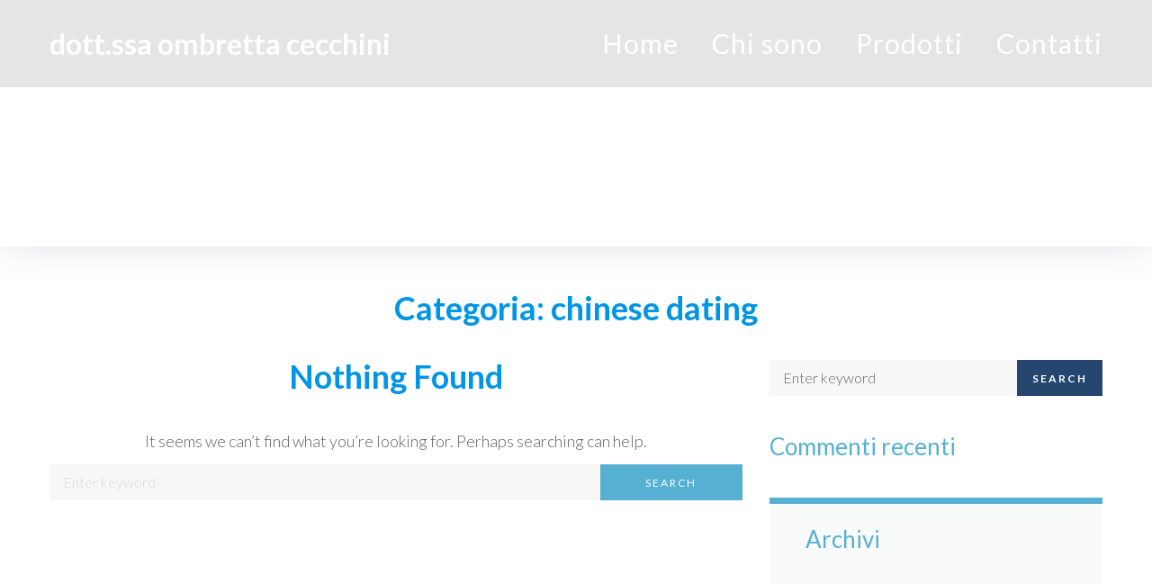

--- FILE ---
content_type: text/html; charset=UTF-8
request_url: https://ombrettacecchini.it/category/chinese-dating/
body_size: 21494
content:
<!DOCTYPE html>
<html lang="it-IT">
<head>
<meta charset="UTF-8">
<link rel="profile" href="http://gmpg.org/xfn/11">
<link rel="pingback" href="https://ombrettacecchini.it/xmlrpc.php">

<meta name="viewport" content="width=device-width, initial-scale=1" />
<title>chinese dating &#8211; dott.ssa Ombretta Cecchini</title>
<meta name='robots' content='max-image-preview:large' />
<script>window._wca = window._wca || [];</script>
<link rel='dns-prefetch' href='//stats.wp.com' />
<link rel='dns-prefetch' href='//fonts.googleapis.com' />
<link rel="alternate" type="application/rss+xml" title="dott.ssa Ombretta Cecchini &raquo; Feed" href="https://ombrettacecchini.it/feed/" />
<link rel="alternate" type="application/rss+xml" title="dott.ssa Ombretta Cecchini &raquo; Feed dei commenti" href="https://ombrettacecchini.it/comments/feed/" />
<link rel="alternate" type="application/rss+xml" title="dott.ssa Ombretta Cecchini &raquo; chinese dating Feed della categoria" href="https://ombrettacecchini.it/category/chinese-dating/feed/" />
<style id='wp-img-auto-sizes-contain-inline-css' type='text/css'>
img:is([sizes=auto i],[sizes^="auto," i]){contain-intrinsic-size:3000px 1500px}
/*# sourceURL=wp-img-auto-sizes-contain-inline-css */
</style>
<style id='wp-emoji-styles-inline-css' type='text/css'>

	img.wp-smiley, img.emoji {
		display: inline !important;
		border: none !important;
		box-shadow: none !important;
		height: 1em !important;
		width: 1em !important;
		margin: 0 0.07em !important;
		vertical-align: -0.1em !important;
		background: none !important;
		padding: 0 !important;
	}
/*# sourceURL=wp-emoji-styles-inline-css */
</style>
<link rel='stylesheet' id='wp-block-library-css' href='https://ombrettacecchini.it/wp-includes/css/dist/block-library/style.min.css?ver=6.9' type='text/css' media='all' />
<style id='classic-theme-styles-inline-css' type='text/css'>
/*! This file is auto-generated */
.wp-block-button__link{color:#fff;background-color:#32373c;border-radius:9999px;box-shadow:none;text-decoration:none;padding:calc(.667em + 2px) calc(1.333em + 2px);font-size:1.125em}.wp-block-file__button{background:#32373c;color:#fff;text-decoration:none}
/*# sourceURL=/wp-includes/css/classic-themes.min.css */
</style>
<link rel='stylesheet' id='mediaelement-css' href='https://ombrettacecchini.it/wp-includes/js/mediaelement/mediaelementplayer-legacy.min.css?ver=4.2.17' type='text/css' media='all' />
<link rel='stylesheet' id='wp-mediaelement-css' href='https://ombrettacecchini.it/wp-includes/js/mediaelement/wp-mediaelement.min.css?ver=6.9' type='text/css' media='all' />
<style id='jetpack-sharing-buttons-style-inline-css' type='text/css'>
.jetpack-sharing-buttons__services-list{display:flex;flex-direction:row;flex-wrap:wrap;gap:0;list-style-type:none;margin:5px;padding:0}.jetpack-sharing-buttons__services-list.has-small-icon-size{font-size:12px}.jetpack-sharing-buttons__services-list.has-normal-icon-size{font-size:16px}.jetpack-sharing-buttons__services-list.has-large-icon-size{font-size:24px}.jetpack-sharing-buttons__services-list.has-huge-icon-size{font-size:36px}@media print{.jetpack-sharing-buttons__services-list{display:none!important}}.editor-styles-wrapper .wp-block-jetpack-sharing-buttons{gap:0;padding-inline-start:0}ul.jetpack-sharing-buttons__services-list.has-background{padding:1.25em 2.375em}
/*# sourceURL=https://ombrettacecchini.it/wp-content/plugins/jetpack/_inc/blocks/sharing-buttons/view.css */
</style>
<style id='global-styles-inline-css' type='text/css'>
:root{--wp--preset--aspect-ratio--square: 1;--wp--preset--aspect-ratio--4-3: 4/3;--wp--preset--aspect-ratio--3-4: 3/4;--wp--preset--aspect-ratio--3-2: 3/2;--wp--preset--aspect-ratio--2-3: 2/3;--wp--preset--aspect-ratio--16-9: 16/9;--wp--preset--aspect-ratio--9-16: 9/16;--wp--preset--color--black: #000000;--wp--preset--color--cyan-bluish-gray: #abb8c3;--wp--preset--color--white: #ffffff;--wp--preset--color--pale-pink: #f78da7;--wp--preset--color--vivid-red: #cf2e2e;--wp--preset--color--luminous-vivid-orange: #ff6900;--wp--preset--color--luminous-vivid-amber: #fcb900;--wp--preset--color--light-green-cyan: #7bdcb5;--wp--preset--color--vivid-green-cyan: #00d084;--wp--preset--color--pale-cyan-blue: #8ed1fc;--wp--preset--color--vivid-cyan-blue: #0693e3;--wp--preset--color--vivid-purple: #9b51e0;--wp--preset--gradient--vivid-cyan-blue-to-vivid-purple: linear-gradient(135deg,rgb(6,147,227) 0%,rgb(155,81,224) 100%);--wp--preset--gradient--light-green-cyan-to-vivid-green-cyan: linear-gradient(135deg,rgb(122,220,180) 0%,rgb(0,208,130) 100%);--wp--preset--gradient--luminous-vivid-amber-to-luminous-vivid-orange: linear-gradient(135deg,rgb(252,185,0) 0%,rgb(255,105,0) 100%);--wp--preset--gradient--luminous-vivid-orange-to-vivid-red: linear-gradient(135deg,rgb(255,105,0) 0%,rgb(207,46,46) 100%);--wp--preset--gradient--very-light-gray-to-cyan-bluish-gray: linear-gradient(135deg,rgb(238,238,238) 0%,rgb(169,184,195) 100%);--wp--preset--gradient--cool-to-warm-spectrum: linear-gradient(135deg,rgb(74,234,220) 0%,rgb(151,120,209) 20%,rgb(207,42,186) 40%,rgb(238,44,130) 60%,rgb(251,105,98) 80%,rgb(254,248,76) 100%);--wp--preset--gradient--blush-light-purple: linear-gradient(135deg,rgb(255,206,236) 0%,rgb(152,150,240) 100%);--wp--preset--gradient--blush-bordeaux: linear-gradient(135deg,rgb(254,205,165) 0%,rgb(254,45,45) 50%,rgb(107,0,62) 100%);--wp--preset--gradient--luminous-dusk: linear-gradient(135deg,rgb(255,203,112) 0%,rgb(199,81,192) 50%,rgb(65,88,208) 100%);--wp--preset--gradient--pale-ocean: linear-gradient(135deg,rgb(255,245,203) 0%,rgb(182,227,212) 50%,rgb(51,167,181) 100%);--wp--preset--gradient--electric-grass: linear-gradient(135deg,rgb(202,248,128) 0%,rgb(113,206,126) 100%);--wp--preset--gradient--midnight: linear-gradient(135deg,rgb(2,3,129) 0%,rgb(40,116,252) 100%);--wp--preset--font-size--small: 13px;--wp--preset--font-size--medium: 20px;--wp--preset--font-size--large: 36px;--wp--preset--font-size--x-large: 42px;--wp--preset--spacing--20: 0.44rem;--wp--preset--spacing--30: 0.67rem;--wp--preset--spacing--40: 1rem;--wp--preset--spacing--50: 1.5rem;--wp--preset--spacing--60: 2.25rem;--wp--preset--spacing--70: 3.38rem;--wp--preset--spacing--80: 5.06rem;--wp--preset--shadow--natural: 6px 6px 9px rgba(0, 0, 0, 0.2);--wp--preset--shadow--deep: 12px 12px 50px rgba(0, 0, 0, 0.4);--wp--preset--shadow--sharp: 6px 6px 0px rgba(0, 0, 0, 0.2);--wp--preset--shadow--outlined: 6px 6px 0px -3px rgb(255, 255, 255), 6px 6px rgb(0, 0, 0);--wp--preset--shadow--crisp: 6px 6px 0px rgb(0, 0, 0);}:where(.is-layout-flex){gap: 0.5em;}:where(.is-layout-grid){gap: 0.5em;}body .is-layout-flex{display: flex;}.is-layout-flex{flex-wrap: wrap;align-items: center;}.is-layout-flex > :is(*, div){margin: 0;}body .is-layout-grid{display: grid;}.is-layout-grid > :is(*, div){margin: 0;}:where(.wp-block-columns.is-layout-flex){gap: 2em;}:where(.wp-block-columns.is-layout-grid){gap: 2em;}:where(.wp-block-post-template.is-layout-flex){gap: 1.25em;}:where(.wp-block-post-template.is-layout-grid){gap: 1.25em;}.has-black-color{color: var(--wp--preset--color--black) !important;}.has-cyan-bluish-gray-color{color: var(--wp--preset--color--cyan-bluish-gray) !important;}.has-white-color{color: var(--wp--preset--color--white) !important;}.has-pale-pink-color{color: var(--wp--preset--color--pale-pink) !important;}.has-vivid-red-color{color: var(--wp--preset--color--vivid-red) !important;}.has-luminous-vivid-orange-color{color: var(--wp--preset--color--luminous-vivid-orange) !important;}.has-luminous-vivid-amber-color{color: var(--wp--preset--color--luminous-vivid-amber) !important;}.has-light-green-cyan-color{color: var(--wp--preset--color--light-green-cyan) !important;}.has-vivid-green-cyan-color{color: var(--wp--preset--color--vivid-green-cyan) !important;}.has-pale-cyan-blue-color{color: var(--wp--preset--color--pale-cyan-blue) !important;}.has-vivid-cyan-blue-color{color: var(--wp--preset--color--vivid-cyan-blue) !important;}.has-vivid-purple-color{color: var(--wp--preset--color--vivid-purple) !important;}.has-black-background-color{background-color: var(--wp--preset--color--black) !important;}.has-cyan-bluish-gray-background-color{background-color: var(--wp--preset--color--cyan-bluish-gray) !important;}.has-white-background-color{background-color: var(--wp--preset--color--white) !important;}.has-pale-pink-background-color{background-color: var(--wp--preset--color--pale-pink) !important;}.has-vivid-red-background-color{background-color: var(--wp--preset--color--vivid-red) !important;}.has-luminous-vivid-orange-background-color{background-color: var(--wp--preset--color--luminous-vivid-orange) !important;}.has-luminous-vivid-amber-background-color{background-color: var(--wp--preset--color--luminous-vivid-amber) !important;}.has-light-green-cyan-background-color{background-color: var(--wp--preset--color--light-green-cyan) !important;}.has-vivid-green-cyan-background-color{background-color: var(--wp--preset--color--vivid-green-cyan) !important;}.has-pale-cyan-blue-background-color{background-color: var(--wp--preset--color--pale-cyan-blue) !important;}.has-vivid-cyan-blue-background-color{background-color: var(--wp--preset--color--vivid-cyan-blue) !important;}.has-vivid-purple-background-color{background-color: var(--wp--preset--color--vivid-purple) !important;}.has-black-border-color{border-color: var(--wp--preset--color--black) !important;}.has-cyan-bluish-gray-border-color{border-color: var(--wp--preset--color--cyan-bluish-gray) !important;}.has-white-border-color{border-color: var(--wp--preset--color--white) !important;}.has-pale-pink-border-color{border-color: var(--wp--preset--color--pale-pink) !important;}.has-vivid-red-border-color{border-color: var(--wp--preset--color--vivid-red) !important;}.has-luminous-vivid-orange-border-color{border-color: var(--wp--preset--color--luminous-vivid-orange) !important;}.has-luminous-vivid-amber-border-color{border-color: var(--wp--preset--color--luminous-vivid-amber) !important;}.has-light-green-cyan-border-color{border-color: var(--wp--preset--color--light-green-cyan) !important;}.has-vivid-green-cyan-border-color{border-color: var(--wp--preset--color--vivid-green-cyan) !important;}.has-pale-cyan-blue-border-color{border-color: var(--wp--preset--color--pale-cyan-blue) !important;}.has-vivid-cyan-blue-border-color{border-color: var(--wp--preset--color--vivid-cyan-blue) !important;}.has-vivid-purple-border-color{border-color: var(--wp--preset--color--vivid-purple) !important;}.has-vivid-cyan-blue-to-vivid-purple-gradient-background{background: var(--wp--preset--gradient--vivid-cyan-blue-to-vivid-purple) !important;}.has-light-green-cyan-to-vivid-green-cyan-gradient-background{background: var(--wp--preset--gradient--light-green-cyan-to-vivid-green-cyan) !important;}.has-luminous-vivid-amber-to-luminous-vivid-orange-gradient-background{background: var(--wp--preset--gradient--luminous-vivid-amber-to-luminous-vivid-orange) !important;}.has-luminous-vivid-orange-to-vivid-red-gradient-background{background: var(--wp--preset--gradient--luminous-vivid-orange-to-vivid-red) !important;}.has-very-light-gray-to-cyan-bluish-gray-gradient-background{background: var(--wp--preset--gradient--very-light-gray-to-cyan-bluish-gray) !important;}.has-cool-to-warm-spectrum-gradient-background{background: var(--wp--preset--gradient--cool-to-warm-spectrum) !important;}.has-blush-light-purple-gradient-background{background: var(--wp--preset--gradient--blush-light-purple) !important;}.has-blush-bordeaux-gradient-background{background: var(--wp--preset--gradient--blush-bordeaux) !important;}.has-luminous-dusk-gradient-background{background: var(--wp--preset--gradient--luminous-dusk) !important;}.has-pale-ocean-gradient-background{background: var(--wp--preset--gradient--pale-ocean) !important;}.has-electric-grass-gradient-background{background: var(--wp--preset--gradient--electric-grass) !important;}.has-midnight-gradient-background{background: var(--wp--preset--gradient--midnight) !important;}.has-small-font-size{font-size: var(--wp--preset--font-size--small) !important;}.has-medium-font-size{font-size: var(--wp--preset--font-size--medium) !important;}.has-large-font-size{font-size: var(--wp--preset--font-size--large) !important;}.has-x-large-font-size{font-size: var(--wp--preset--font-size--x-large) !important;}
:where(.wp-block-post-template.is-layout-flex){gap: 1.25em;}:where(.wp-block-post-template.is-layout-grid){gap: 1.25em;}
:where(.wp-block-term-template.is-layout-flex){gap: 1.25em;}:where(.wp-block-term-template.is-layout-grid){gap: 1.25em;}
:where(.wp-block-columns.is-layout-flex){gap: 2em;}:where(.wp-block-columns.is-layout-grid){gap: 2em;}
:root :where(.wp-block-pullquote){font-size: 1.5em;line-height: 1.6;}
/*# sourceURL=global-styles-inline-css */
</style>
<link rel='stylesheet' id='contact-form-7-css' href='https://ombrettacecchini.it/wp-content/plugins/contact-form-7/includes/css/styles.css?ver=6.0.6' type='text/css' media='all' />
<link rel='stylesheet' id='membership-for-woocommerce-css' href='https://ombrettacecchini.it/wp-content/plugins/membership-for-woocommerce/public/css/membership-for-woocommerce-public.css?ver=2.8.1' type='text/css' media='all' />
<link rel='stylesheet' id='public-css-css' href='https://ombrettacecchini.it/wp-content/plugins/membership-for-woocommerce/public/css/wps-public.css?ver=2.8.1' type='text/css' media='all' />
<link rel='stylesheet' id='dashicons-css' href='https://ombrettacecchini.it/wp-includes/css/dashicons.min.css?ver=6.9' type='text/css' media='all' />
<link rel='stylesheet' id='wp-jquery-ui-dialog-css' href='https://ombrettacecchini.it/wp-includes/css/jquery-ui-dialog.min.css?ver=6.9' type='text/css' media='all' />
<link rel='stylesheet' id='membership-for-woocommercecommon-css' href='https://ombrettacecchini.it/wp-content/plugins/membership-for-woocommerce/common/css/membership-for-woocommerce-common.css?ver=2.8.1' type='text/css' media='all' />
<link rel='stylesheet' id='subscriptions-for-woocommerce-css' href='https://ombrettacecchini.it/wp-content/plugins/subscriptions-for-woocommerce/public/css/subscriptions-for-woocommerce-public.css?ver=1.8.2' type='text/css' media='all' />
<style id='woocommerce-inline-inline-css' type='text/css'>
.woocommerce form .form-row .required { visibility: visible; }
/*# sourceURL=woocommerce-inline-inline-css */
</style>
<link rel='stylesheet' id='font-awesome-css' href='https://ombrettacecchini.it/wp-content/plugins/elementor/assets/lib/font-awesome/css/font-awesome.min.css?ver=4.7.0' type='text/css' media='all' />
<link rel='stylesheet' id='iconsmind-css' href='https://ombrettacecchini.it/wp-content/themes/beclinic-1/assets/lib/iconsmind/iconsmind.min.css?ver=1.0.0' type='text/css' media='all' />
<link rel='stylesheet' id='beclinic-theme-style-css' href='https://ombrettacecchini.it/wp-content/themes/beclinic-1/style.css?ver=1.0.4' type='text/css' media='all' />
<style id='beclinic-theme-style-inline-css' type='text/css'>
header.site-header{ background-image: url( http://%s/assets/images/header_bg.jpg ); }@media (min-width: 768px){ .header-container.stuckMenu.isStuck{ background-image: url( http://%s/assets/images/header_bg.jpg ); } }
/* #Typography */body {font-style: normal;font-weight: 300;font-size: 18px;line-height: 1.6;font-family: Lato, sans-serif;letter-spacing: 0px;text-align: left;color: #616262;}h1,h1 a,.h1-style {font-style: normal;font-weight: 700;font-size: 46px;line-height: 1;font-family: , Alegreya Sans;letter-spacing: 0px;text-align: inherit;color: #0095e5;}h2,.h2-style {font-style: normal;font-weight: 700;font-size: 36px;line-height: 1;font-family: Lato, sans-serif;letter-spacing: 0px;text-align: inherit;color: #0095e5;}h3,.h3-style {font-style: normal;font-weight: 700;font-size: 26px;line-height: 1.3;font-family: Lato, sans-serif;letter-spacing: 0px;text-align: inherit;color: #0095e5;}h4,.h4-style {font-style: normal;font-weight: 700;font-size: 24px;line-height: 1.5;font-family: Lato, sans-serif;letter-spacing: 0px;text-align: inherit;color: #0095e5;}h5,.h5-style {font-style: normal;font-weight: 700;font-size: 20px;line-height: 1.5;font-family: Lato, sans-serif;letter-spacing: 0px;text-align: inherit;color: #0095e5;}h6,.h6-style {font-style: normal;font-weight: 700;font-size: 18px;line-height: 1.5;font-family: Lato, sans-serif;letter-spacing: 0px;text-align: inherit;color: #616262;}@media (min-width: 1200px) {h1,.h1-style { font-size: 46px; }h2,.h2-style { font-size: 36px; }h3,.h3-style { font-size: 26px; }}a {color: #949494;}h1 a:hover,h2 a:hover,h3 a:hover,h4 a:hover,h5 a:hover,h6 a:hover { color: #0674d1; }a:hover, p a, dl a { color: #0674d1; }/* #Blockquote */blockquote {color: #616262;}blockquote {font-style: italic;font-weight: 400;letter-spacing: 0em;text-transform: none;}blockquote:before {color: #56b0d2;}cite {font-style: normal;font-weight: 700;font-size: 18px;line-height: 1.5;font-family: Lato, sans-serif;letter-spacing: 0em;text-transform: /* Variable not found */;}code {color: #ffffff;background-color: #56b0d2;font-family: Lato, sans-serif;}/* ##Top Panel */.top-panel {color: #ffffff;background-color: rgba(255,255,255,0.1);border-color: rgba(255,255,255,0.2);}.top-panel a {color: #ffffff;}.top-panel a:hover,.top-panel .search-form__toggle:hover,.top-panel .header-cart__link:hover,.top-panel .site-header-cart .cart-contents:hover i {color: #56b0d2;}.top-panel .header-cart__link-count {background-color: rgb(137,227,255);}.site-header .contact-block__item + .contact-block__item:before,.top-panel__container__items > *:before,.site-header.style-2 .top-panel .contact-block + .top-panel__container__items:before {background-color: rgba(255,255,255,0.2);}.site-header.style-2 .top-panel {border-color: rgba(255,255,255,0.2);}.invert blockquote cite {color: #ffffff;}#secondary .widget-title {color: #56b0d2;}/* #Invert Color Scheme */.invert, .invert h1, .invert h2, .invert h3, .invert h4, .invert h5, .invert h6 {color: #ffffff;}cite span:not(.tm-testi__item-name) {font-style: normal;font-weight: 300;font-family: Lato, sans-serif;}cite:before {background-color: rgb(100,100,100);top: calc((1.5*18px)/2);}/* Entry Content */.entry-content ul li:before{color: #56b0d2;}.entry-content ul li em {color: #616262;}.entry-content ol li:before{color: #56b0d2;}.entry-content a{color: #56b0d2;}.entry-content a[href^="tel:"] {color: #616262;}.entry-content .invert a[href^="tel:"],.entry-content .invert a[href^="mailto:"] {color: #ffffff;}.entry-content .invert a[href^="tel:"]:hover,.entry-content .invert a[href^="mailto:"]:hover {color: #0674d1;}.entry-content code{background: #56b0d2;font-family: Lato, sans-serif;}/*typography-style*/ html.wp-block-quote.is-large, .wp-block-quote.is-style-large {margin: 0 0 16px;padding: 0 1.5em;}html.wp-block-quote.is-large, .wp-block-quote.is-style-large p:nth-child(2) {font-size: 18px;font-weight: 300;}/* #Header */.site-header__wrap {background-color: rgba(0,0,0,0.1);}.site-header {background-repeat: no-repeat;background-position: center top;background-attachment: scroll;}/* ##Top Panel */.top-panel {color: #ffffff;background-color: rgba(255,255,255,0.1);border-color: rgba(255,255,255,0.2);}.top-panel a {color: #ffffff;}.top-panel a:hover {color: #0674d1;}/* #Footer */.site-footer {background-color: #8f98a3;}.site-footer a {color: #ffffff;}.site-footer a:hover {color: rgba(255,255,255,0.4);}.footer-area-wrap,.footer-social-wrap {background-color: #919ba6;}.footer-container .footer-copyright span {color: #ffffff;}.footer-container .footer-copyright span em {color: #56b0d2;}.footer-container .contact-block__label {color: #ffffff;}.footer-social-wrap .subscribe-block__input {background-color: rgba(255,255,255,0.15);}.invert.footer-container,.invert.footer-social-wrap {border-color: rgba(255,255,255,0.15);}.invert.footer-social-wrap .subscribe-block__input,.site-footer .subscribe-block__input[type="email"]::placeholder {color: #ffffff;}.invert.footer-social-wrap .page-preloader {border-top-color: #ffffff;border-right-color: #ffffff;}/* #Main Menu */.main-navigation {font-style: normal;font-weight: 400;font-size: 30px;line-height: 1.5;letter-spacing: 1px;}.main-navigation .menu > li > a,.main-navigation .menu.isStuck > li > a,.main-navigation.mobile-menu .menu > li > a {color: #ffffff;}.main-navigation a{color: #ffffff;}.menu-item-has-children a:hover:after {background-color: #0674d1;}.main-navigation a:hover,.main-navigation .current_page_item>a,.main-navigation .current-menu-item>a,.main-navigation .current_page_ancestor>a,.main-navigation .current-menu-ancestor>a {color: #0674d1;}.main-navigation .sub-menu a:hover,.main-navigation .sub-menu li.menu-hover > a,.main-navigation .sub-menu li.current_page_item > a,.main-navigation .sub-menu li.current_page_ancestor > a,.main-navigation .sub-menu li.current-menu-item > a,.main-navigation .sub-menu li.current-menu-ancestor > a {background-color: rgb(232,236,238);}.main-navigation .menu > li > a:before {background: #ffffff;}/* sub menu */.main-navigation .sub-menu li{border-color: rgb(232,236,238);}.main-navigation:not(.vertical-menu) .sub-menu {background-color: #ffffff;}.menu-item-has-children a:hover:after,.main-navigation .current_page_item > a:after,.main-navigation .current-menu-item > a:after,.main-navigation .current_page_ancestor > a:after,.main-navigation .current-menu-ancestor > a:after{background-color: #0674d1;}.main-navigation ul ul a {color: rgba(97,98,98,0.7);}.main-navigation ul ul a:hover,.main-navigation .sub-menu > li.menu-hover > a,.main-navigation .sub-menu > li.current_page_item > a,.main-navigation .sub-menu > li.current_page_ancestor > a,.main-navigation .sub-menu > li.current-menu-item > a,.main-navigation .sub-menu > li.current-menu-ancestor > a,#site-navigation.main-navigation.vertical-menu .menu-item-has-children>a:after,.sub-arrow {color: #56b0d2;}/* #Mobile Menu */.mobile-menu-toggle-button {color: #ffffff;background-color: #56b0d2;}/* #Social */.social-list a {color: #ffffff;}.social-list a:hover {color: #56b0d2;}/* #Share btns */.share-btns__link svg {fill: #949494;}.share-btns__link:hover svg {fill: #ffffff;}.share-btns__link:hover {color: #ffffff;}.share-btns__link:hover:before {background-color: #0674d1;}/* #Breadcrumbs */.breadcrumbs {padding-top: 20px;padding-bottom: 20px;}.breadcrumbs_item {font-style: normal;font-weight: 300;font-size: 18px;line-height: 1.6;letter-spacing: 0em;}.invert .breadcrumbs_item a {color: #ffffff;}.invert .breadcrumbs_item a:hover,.invert .breadcrumbs_item_target {color: rgba(255,255,255,0.5);}@media (min-width: 768px) {.breadcrumbs {padding-top: 30px;padding-bottom: 30px;}}@media (min-width: 1200px) {.breadcrumbs {padding-top: 44px;padding-bottom: 44px;}}.breadcrumbs_wrap {font-style: normal;font-weight: 300;font-size: 18px;line-height: 1.6;font-family: Lato, sans-serif;letter-spacing: 0em;text-transform: none;}.invert.breadcrumbs {color: #ffffff;}.invert.breadcrumbs .breadcrumbs_item a:hover {border-bottom-color: #ffffff;color: #ffffff;text-decoration: underline;}/* #Post navigation */.post-navigation i {color: /* Variable not found */;}.post-navigation .nav-links a:hover .post-title,.post-navigation .nav-links a:hover .nav-text {color: #949494;}.post-navigation .nav-links a:hover i {color: #0674d1;}/* Post Page Links */.page-links .post-page-numbers{color: #949494;}.page-links .post-page-numbers:hover{color: #0674d1;}.page-links .post-page-numbers.current{color: #616262;}/* #Pagination */.comment-navigation,.posts-navigation,.post-navigation {font-style: normal;font-weight: 700;font-size: 19px;line-height: 1.5;font-family: Lato, sans-serif;letter-spacing: 0em;text-align: inherit;text-transform: /* Variable not found */;border-color: rgb(167,171,173);}.pagination .page-numbers{color: rgb(143,147,149);}.pagination a.page-numbers:hover,.pagination .page-numbers.current{color: #ffffff;background-color: #56b0d2;}.pagination .next path,.pagination .prev path{fill: #949494;}.pagination .next:hover path,.pagination .prev:hover path{fill: #ffffff;}.comment-navigation a:not(:hover),.posts-navigation a:not(:hover),.post-navigation a:not(:hover) {color: /* Variable not found */;}.comment-navigation .nav-previous a:before,.comment-navigation .nav-next a:before,.posts-navigation .nav-previous a:before,.posts-navigation .nav-next a:before,.post-navigation .nav-previous a:before,.post-navigation .nav-next a:before{color: rgb(148,152,154);}.btn,button,a.button,.entry-content .btn,.comment-form .submit,.wpcf7-form-control.wpcf7-submit,.post-password-form label + input {color: #ffffff;background: #56b0d2;}.btn:hover,button:not(.pswp__button):hover,a.button:hover,.entry-content .btn:hover,.comment-form .submit:hover,.wpcf7-form-control.wpcf7-submit:hover,.post-password-form label + input:hover {color: #ffffff;background:#333333;}.btn:focus,button:focus,a.button:focus,.wpcf7-form-control.wpcf7-submit:focus,.comment-form .submit:focus {box-shadow: 0 0 8px #56b0d2;}a.btn-link {color: #56b0d2;}.link:hover,.btn-link:hover,a.btn-link:hover,.btn-icon:hover {color: #333333;}.invert .btn {color: #56b0d2;background-color: #ffffff;}.invert .wpcf7-form-control.wpcf7-submit {color: #616262;background-color: #ffffff;}.invert .btn:hover,.invert .wpcf7-form-control.wpcf7-submit:hover {color: #ffffff;background-color: rgb(150,240,255);}.header-btn.btn {color: #ffffff;border-color: #ffffff;}.header-btn.btn:hover {color: #ffffff;border-color: rgb(137,227,255);background-color: rgb(137,227,255);}/* #Button Appearance Styles (regular scheme) */.link {color: #56b0d2;;}.link:hover {color: #0674d1;}.invert .link {color: #ffffff;}.link:hover,.invert .link:hover {color: #0674d1;}.btn-secondary {background-color: #b5b9bb;border-color: #b5b9bb;}.btn-secondary:hover {background-color: #56b0d2;border-color: #56b0d2;}.btn-secondary:active {box-shadow: 0 0 10px #56b0d2;}.error-404 .btn-secondary:hover {color: #ffffff;border-color: #ffffff;}/* #ToTop button */#toTop {color: #ffffff;background: #8f98a3;}#toTop:before {color: #ffffff;background-color: #ffffff;}#toTop:hover {background: #56b0d2;background-color: #56b0d2;}#toTop:hover:before{background-color: #ffffff;}input,select,textarea {font-style: normal;font-weight: 300;font-family: Lato, sans-serif;background-color: #ffffff;color: #616262;}/* #Comment, Contact, Password Forms */.comment-form .submit,.wpcf7-submit,.post-password-form label + input {font-style: normal;font-weight: 700;font-size: 12px;line-height: 1.1;font-family: Lato, sans-serif;letter-spacing: 2px;color: #ffffff;background-color: #56b0d2;}.comment-form .submit:hover,.wpcf7-submit:hover,.post-password-form label + input:hover {color: #ffffff;border-color: rgb(0,0,0);background-color: rgb(0,0,0);}.comment-form .submit:active,.wpcf7-submit:active,.post-password-form label + input:active {box-shadow: 0 0 10px #b5b9bb;}/* Cookies consent */.comment-form-cookies-consent input[type='checkbox']:checked ~ label[for=wp-comment-cookies-consent]:before {color: #ffffff;border-color: #56b0d2;background-color: #56b0d2;}/* #Comment Reply Link */#cancel-comment-reply-link {color: #56b0d2;}#cancel-comment-reply-link:hover {color: #0674d1;}/* #Comment item */.comment-body .fn {font-style: normal;font-weight: 700;line-height: 1.5;font-family: Lato, sans-serif;letter-spacing: 0px;color: #949494;}.comment-date__time, .comment-date__link {color: #949494;}.comment-date__time:hover, .comment-date__link:hover {color: #0674d1;}.logged-in-as a {color: #56b0d2;}.logged-in-as a:hover {color: #0674d1;}/* #Input Placeholders */::-webkit-input-placeholder { color: /* Variable not found */; }::-moz-placeholder{ color: /* Variable not found */; }:-moz-placeholder{ color: /* Variable not found */; }:-ms-input-placeholder{ color: /* Variable not found */; }input:focus,select:focus,textarea:focus {border-color: #56b0d2;}/* #Search Form */.search-form__toggle {color: #ffffff;}.search-form__toggle:hover {color: #0674d1;}.invert .search-form__field {color: #ffffff; }.invert .search-form__field::-webkit-input-placeholder { color: #ffffff; }.invert .search-form__field::-moz-placeholder { color: #ffffff; }.invert .search-form__field:-moz-placeholder { color: #ffffff; }.invert .search-form__field:-ms-input-placeholder { color: #ffffff; }/* #WPCF7 */.wpcf7 input[type='text'],.wpcf7 input[type='email'],.wpcf7 input[type='url'],.wpcf7 input[type='password'],.wpcf7 input[type='search'],.wpcf7 input[type='tel'],.wpcf7 textarea {border-bottom-color: rgb(123,127,129);}.wpcf7 input[type='text']:focus,.wpcf7 input[type='email']:focus,.wpcf7 input[type='url']:focus,.wpcf7 input[type='password']:focus,.wpcf7 input[type='search']:focus,.wpcf7 input[type='tel']:focus,.wpcf7 textarea:focus {border-bottom-color: #56b0d2;}.wpcf7-form p i {pointer-events: none;font-size: 16px;position: absolute;top: 5px;right: 17px;z-index: 1;}/* style-form-becosmetic-skin*/.becosmetic .wpcf7-form div i {pointer-events: none;font-size: 16px;position: absolute;top: 15px;right: 35px;z-index: 1;} select{color: #fff;}select option{color: #1e2428;}input[type="date"] {color: #fff;}input[type=date]::-webkit-calendar-picker-indicator {color: transparent;}input[type=date]::-webkit-calendar-picker-indicator:hover {background-color: transparent;}div.wpcf7 .ajax-loader {display:none;}/* #Entry Meta */.posted-on,.cat-links,.byline,.tags-links,time{color: rgb(143,147,149);}.timeslot time,.event time{color: #616262;}.comments-button {color: /* Variable not found */;}.comments-button:hover {color: #ffffff;background-color: #56b0d2;}.btn-style .post-categories a {color: #ffffff;background-color: #56b0d2;}.btn-style .post-categories a:hover {color: #ffffff;background-color: rgb(124,214,248);}.sticky-label{color: #ffffff;background-color: #56b0d2;}.sticky-label path{fill: #ffffff;}/* #Entry Meta */.entry-meta, .btn-style .post-categories a {font-style: normal;font-weight: 400;font-size: 14px;line-height: 1.75;font-family: Lato, sans-serif;letter-spacing: 0em;text-transform: none;color: #0674d1;}.entry-meta .icon-svg {color: #ffffff;}.entry-meta .comments-link:hover .icon-svg path {fill: #0674d1;}.btn-style .post-categories a {color: #ffffff;}.sticky__label {background-color: #56b0d2;margin-top: calc(((20px * 1.5) - 30px) / 2);}.entry-meta {color: rgb(143,147,149);}/* Entry Footer Container */.entry-footer-container .byline a,.entry-footer-container .cat-links a,.entry-footer-container .tags-links a,.entry-footer-container a.comments-link i,.entry-footer-container a.comments-link:hover,/*Posts List Item Content */.posts-list__item-content .byline a,.posts-list__item-content .cat-links a,.posts-list__item-content a.comments-link i,.posts-list__item-content a.comments-link:hover,.posts-list__item-content .posted-on i,.posts-list__item-content .posted-on:hover time,.comment-meta .reply i,.comment-meta .reply a:hover,.entry-header .posted-on i,.entry-header .posted-on:hover a time{color: #56b0d2;}article a.btn-link:hover {color: #333333;}/* Entry Footer Container */.entry-footer-container .byline a:hover,.entry-footer-container .cat-links a:hover,.entry-footer-container .tags-links a:hover,/*Posts List Item Content */.posts-list__item-content .byline a:hover,.posts-list__item-content .cat-links a:hover {color: rgb(33,34,34);}/* Posts List Item Invert */.invert-hover.has-post-thumbnail:hover,.invert-hover.has-post-thumbnail:hover .posted-on,.invert-hover.has-post-thumbnail:hover .cat-links,.invert-hover.has-post-thumbnail:hover .byline,.invert-hover.has-post-thumbnail:hover .tags-links,.invert-hover.has-post-thumbnail:hover .entry-meta,.invert-hover.has-post-thumbnail:hover a,.invert-hover.has-post-thumbnail:hover .btn-icon,.invert-item.has-post-thumbnail,.invert-item.has-post-thumbnail .posted-on,.invert-item.has-post-thumbnail .cat-links,.invert-item.has-post-thumbnail .byline,.invert-item.has-post-thumbnail .tags-links,.invert-item.has-post-thumbnail .entry-meta,.invert-item.has-post-thumbnail a,.invert-item.has-post-thumbnail .btn:hover,.invert-item.has-post-thumbnail .btn-style .post-categories a:hover,.invert,.invert .entry-title,.invert a,.invert .byline,.invert .posted-on,.invert .cat-links,.invert .tags-links {color: #ffffff;}.invert-hover.has-post-thumbnail:hover a:hover,.invert-hover.has-post-thumbnail:hover .btn-icon:hover,.invert-item.has-post-thumbnail a:hover,.invert a:hover {color: #0674d1;}.invert-hover.has-post-thumbnail .btn,.invert-item.has-post-thumbnail .comments-button{color: #ffffff;background-color: #56b0d2;}.invert-hover.has-post-thumbnail .btn:hover,.invert-item.has-post-thumbnail .comments-button:hover{color: #0674d1;background-color: #ffffff;}/* Default Posts List */.entry-title a:hover {color: #56b0d2;}.posts-list--default .no-thumb .tags-links a:not(:hover) {border-color: rgb(148,152,154);}.posts-list--default .tags-links a {border-color: #b5b9bb;}.edit-link a:before{background-color: #0674d1;}.edit-link a:hover:before{background-color: #0674d1;}/* Creative Posts List */.creative-item .entry-title a:hover {color: #0674d1;}.list-style-default .creative-item a,.creative-item .btn-icon {color: /* Variable not found */;}.list-style-default .creative-item a:hover,.creative-item .btn-icon:hover {color: #0674d1;}.list-style-default .creative-item .btn,.list-style-default .creative-item .btn:hover,.list-style-default .creative-item .comments-button:hover {color: #ffffff;}.creative-item__title-first-letter {font-style: normal;font-weight: 700;font-family: , Alegreya Sans;color: /* Variable not found */;}.posts-list--creative.list-style-v10 .creative-item:before {background-color: #56b0d2;box-shadow: 0px 0px 0px 8px rgba(86,176,210,0.25);}.posts-list--creative.list-style-v10 .creative-item__post-date {font-style: normal;font-weight: 700;font-size: 24px;line-height: 1.5;font-family: Lato, sans-serif;letter-spacing: 0px;color: #0674d1;}.posts-list--creative.list-style-v10 .creative-item__post-date a {color: #0674d1;}.posts-list--creative.list-style-v10 .creative-item__post-date a:hover {color: #0674d1;}/* Post Author */.post-author__title a:hover {color: #0674d1;}.invert .post-author__title a {color: #ffffff;}.invert .post-author__title a:hover {opacity: 0.7;}/* Single Post */.single-post blockquote {border-color: #56b0d2;}.comments-link,.post-template-single-layout-9 .cat-links a,.post-template-single-layout-9 .comments-link,.post-template-single-layout-9 .post-author-bio .post-author__title {color: rgb(143,147,149);}.post-template-single-layout-9 .cat-links a:hover,.post-template-single-layout-9 .comments-link:hover,.post-template-single-layout-9 .post-author-bio .post-author__title a:hover {color: #0674d1;}.single-header-3 .post-author .byline,.single-header-4 .post-author .byline,.single-header-5 .post-author .byline {font-style: normal;font-weight: 700;font-size: 24px;line-height: 1.5;font-family: Lato, sans-serif;letter-spacing: 0px;}.single-header-3.invert .post-author__content a:hover,.single-header-4.invert .post-author a:hover,.single-header-4.invert .entry-meta a:hover,.single-header-5.invert .comments-link:hover,.single-header-5.invert .post-author__content a:hover,.single-header-6.invert a:hover,.single-header-7.invert .entry-header-bottom a:hover {color: #ffffff;opacity: 0.7;}.single-header-4 .entry-meta .icon-svg path,.single-header-4 .entry-meta a:hover .icon-svg path,.single-header-7 .posted-on .icon-svg path,.single-header-7 .entry-meta .icon-svg path,.single-header-7 .entry-meta a:hover .icon-svg path,.single-header-8 .posted-on .icon-svg path,.single-header-8 .entry-meta .icon-svg path,.single-header-8 .entry-meta a:hover .icon-svg path {fill: #ffffff;}.single-header-7 .entry-header-top:not(:empty) .posted-on {font-style: normal;font-weight: 700;font-size: 20px;line-height: 1.5;font-family: Lato, sans-serif;letter-spacing: 0px;}.post-template-single-layout-6 #author-block .posted-on {font-family: Lato, sans-serif;}.single-header-8,.single-header-10 .entry-header {background-color: rgb(35,125,159);}.single-header-10 .entry-header {background-color: rgb(112,202,236);}.single-header-8.invert a:hover,.single-header-10.invert a:hover {color: rgba(255,255,255,0.5);}.single-header-3 a.comments-button,.single-header-10 a.comments-button {border: 1px solid #ffffff;}.single-header-3 a.comments-button:hover,.single-header-10 a.comments-button:hover {color: #0674d1;background-color: #ffffff;}.single-header-3 .comments-button path,.single-header-10 .comments-button path {fill: #ffffff;}.single-header-3 .comments-button:hover path,.single-header-10 .comments-button:hover path {fill: #0674d1;}/* #Post */.no-thumb .posts-list__item-content {background-color: #b5b9bb;}/* related-posts */.related-post .tags-links a {background-color: rgba(181,185,187,0.4);color: #ffffff;font-style: normal;font-weight: 400;font-family: Lato, sans-serif;}.related-post .tags-links a {color: #ffffff;}.related-posts .post__tags a {background-color: #56b0d2;color: #ffffff;}.related-posts .post__tags a:hover {background-color: rgb(20,110,144);}.related-posts .entry-title a:hover {color: #56b0d2;}/* #Comments */.comment-list .comment:before,.comment-list .pingback:before {background-color: rgb(115,119,121);}.comment-reply-link {font-style: normal;font-weight: 400;font-family: Lato, sans-serif;}.comment-body .reply .icon-svg__comments path {fill: #b5b9bb;}.comment-list .comment-metadata {font-style: normal;line-height: 1.75;font-family: Lato, sans-serif;letter-spacing: 0em;text-transform: none;color: #0674d1;}#cancel-comment-reply-link {line-height: calc(1.5 * 20px);}/* #Page preloader */.page-preloader-cover .bar:before{background-color: #56b0d2;}.page-preloader-cover .bar {background-color: #b5b9bb;}/* Logo */.site-logo__link,.site-logo__link:hover {color: #ffffff;}/* Page title */.page-title {font-style: normal;font-weight: 700;font-size: 22px;line-height: 1;font-family: Lato, sans-serif;letter-spacing: 0px;color: /* Variable not found */;}@media (min-width: 1200px) {.page-title { font-size: 36px; }}/* Grid Posts List *//* Posts List Grid Item Invert */.grid-item-wrap.invert,.grid-item-wrap.invert .posted-on,.grid-item-wrap.invert .cat-links,.grid-item-wrap.invert .byline,.grid-item-wrap.invert .tags-links,.grid-item-wrap.invert .entry-meta,.grid-item-wrap.invert a,.grid-item-wrap.invert .btn-icon,.grid-item-wrap.invert .comments-button {color: #ffffff;}.posts-list.posts-list--grid .posted-by a:not(:hover){color: #616262;}/* Vertical Justify Posts List */.posts-list.posts-list--vertical-justify .posted-by a:not(:hover){color: #616262;}/* masonry Posts List */.posts-list.list-style-v3 .comments-link {border-color: #949494;}.posts-list.list-style-v4 .comments-link {color: /* Variable not found */;}.posts-list.list-style-v4 .posts-list__item.masonry-item .masonry-item-wrap .comments-link:hover {color: #ffffff;background-color: #949494;}/* Posts List masonry Item Invert */.masonry-item-wrap.invert,.masonry-item-wrap.invert .posted-on,.masonry-item-wrap.invert .cat-links,.masonry-item-wrap.invert .byline,.masonry-item-wrap.invert .tags-links,.masonry-item-wrap.invert .entry-meta,.masonry-item-wrap.invert a,.masonry-item-wrap.invert .btn-icon,.masonry-item-wrap.invert .comments-button {color: #ffffff;}/* Posts List masonry-5 Item Invert */.list-style-v5 .masonry-item-wrap.invert .posted-on,.list-style-v5 .masonry-item-wrap.invert .cat-links,.list-style-v5 .masonry-item-wrap.invert .byline,.list-style-v5 .masonry-item-wrap.invert .tags-links,.list-style-v5 .masonry-item-wrap.invert .posted-on a,.list-style-v5 .masonry-item-wrap.invert .cat-links a,.list-style-v5 .masonry-item-wrap.invert .tags-links a,.list-style-v5 .masonry-item-wrap.invert .byline a,.list-style-v5 .masonry-item-wrap.invert .comments-link,.list-style-v5 .masonry-item-wrap.invert .entry-title a:hover {color: #56b0d2;}.list-style-v5 .masonry-item-wrap.invert .posted-on a:hover,.list-style-v5 .masonry-item-wrap.invert .cat-links a:hover,.list-style-v5 .masonry-item-wrap.invert .tags-links a:hover,.list-style-v5 .masonry-item-wrap.invert .byline a:hover,.list-style-v5 .masonry-item-wrap.invert .comments-link:hover {color: #ffffff;}.posts-list.list-style-v10 .masonry-item-inner .space-between-content .comments-link {color: /* Variable not found */;}.posts-list.list-style-v10 .masonry-item-inner .space-between-content .comments-link:hover {color: #56b0d2;}.wp-block-categories-list > li + li,.wp-block-archives-list > li + li,.widget_archive > ul > li + li,.widget_categories > ul > li + li,.widget-area:not(.footer-area) .widget_nav_menu div > ul > li + li,.elementor-widget-sidebar .widget_nav_menu div > ul > li + li,.widget_meta > ul > li + li,.widget_pages > ul > li + li{border-color: rgb(167,171,173);}.wp-block-categories-list li a:before,.wp-block-archives-list li a:before,.widget_archive > ul > li > a:before,.widget_categories > ul > li > a:before,.widget-area:not(.footer-area) .widget_nav_menu div > ul > li > a:before,.elementor-widget-sidebar .widget_nav_menu div > ul > li > a:before,.widget_meta > ul > li > a:before,.widget_pages > ul > li > a:before,aside:not(.widget_recent_comments) ul:not([class]) > li:before{background-color: rgb(115,119,121);}/* Widgets misc */.widget_recent_entries .post-date,.widget_recent_comments .recentcomments {color: /* Variable not found */;}/* #Widget Recent Posts - Comments, Archive */.widget.widget_recent_entries ul li a{color: #56b0d2;}.widget.widget_recent_entries ul li a:hover{color: #333333;}.widget_recent_entries ul li .post-date,.elementor-widget.elementor-widget-wp-widget-recent-posts ul li .post-date {color: rgb(143,147,149);}/* invert color */.invert .widget_recent_entries ul li a, .invert .widget_recent_comments ul li>a{color: #0674d1;}.invert .widget_recent_entries ul li a:hover, .invert .widget_recent_comments ul li>a:hover{color: #ffffff;}.invert .widget_recent_entries ul li .post-date::before{color: rgba(86,176,210,0.3);}/* #Widget RSS */.widget_rss a.rsswidget {font-style: normal;font-weight: 700;font-family: Lato, sans-serif;letter-spacing: 0em;text-transform: /* Variable not found */;color: h/* Variable not found */;}.widget_rss a.rsswidget:hover {color: #0674d1;}.invert .widget_rss a.rsswidget,.invert .widget_rss a.rsswidget:hover {color: #ffffff;}/* #Widget date style*/.rss-date,.widget_recent_entries .post-date{font-style: normal;font-weight: 400;font-size: 14px;line-height: 1.75;font-family: Lato, sans-serif;letter-spacing: 0em;color: #949494;}.invert .rss-date,.invert .widget_recent_entries .post-date{color: #ffffff;}/* #Widget Tags */.tagcloud a,.tags-links a{border-color: #b5b9bb;}/* #Widget Calendar */.invert .widget_calendar {color: #616262;}.widget_calendar .calendar_wrap {background-color: #b5b9bb;}.widget_calendar tbody tr:nth-child(odd) {background-color: rgb(185,189,191);}.widget_calendar caption{color: #56b0d2;}.widget_calendar tfoot a:before{background-color: #56b0d2;}.widget_calendar tfoot a:hover:before {background-color: #616262;}.widget_calendar tbody td#today,.widget_calendar tbody td a {color: #ffffff;}.widget_calendar tbody td#today,.widget_calendar tbody td a {background-color: #56b0d2;}.widget_calendar tbody td a:hover {background-color: #b5b9bb;color: #ffffff;}.widget ul li a{color: #616262;}.widget ul li a:hover{color: #56b0d2;}.widget ul li a:hover:before{background-color: #56b0d2;}#secondary .widget {border-color: #56b0d2;}/* #Search */.widget_search .search-form__submit {background-color: #24466f;border-color:#24466f;}.widget_search .search-form__submit:hover {background-color: #56b0d2;border-color: #56b0d2;}.widget_search .search-form__field::-webkit-input-placeholder {color: #616262;}.widget_search .search-form__field::-moz-placeholder {color: #616262;}.widget_search .search-form__field:-ms-input-placeholder {color: #616262;}.widget_search .search-form__field:-moz-placeholder {color: #616262;}/* ##Top Panel */.invert .widget ul li.current-menu-item a,.invert .widget ul li a:hover,.site-footer a:hover,.footer-menu__items li a:hover,.footer-menu__items li.current-menu-item a,.footer-menu__items li.current_page_item a {color: rgb(137,227,255);}/* Preloader */.jet-smart-listing-wrap.jet-processing + div.jet-smart-listing-loading,div.wpcf7 .ajax-loader {border-top-color: #56b0d2;border-right-color: #56b0d2;}/*--------------------------------------------------------------## Ecwid Plugin Styles--------------------------------------------------------------*//* Product Title, Product Price amount */html#ecwid_html body#ecwid_body .ec-size .ec-wrapper .ec-store .grid-product__title-inner,html#ecwid_html body#ecwid_body .ec-size .ec-wrapper .ec-store .grid__products .grid-product__image ~ .grid-product__price .grid-product__price-amount,html#ecwid_html body#ecwid_body .ec-size .ec-wrapper .ec-store .grid__products .grid-product__image ~ .grid-product__title .grid-product__price-amount,html#ecwid_html body#ecwid_body .ec-size .ec-store .grid__products--medium-items.grid__products--layout-center .grid-product__price-compare,html#ecwid_html body#ecwid_body .ec-size .ec-store .grid__products--medium-items .grid-product__details,html#ecwid_html body#ecwid_body .ec-size .ec-store .grid__products--medium-items .grid-product__sku,html#ecwid_html body#ecwid_body .ec-size .ec-store .grid__products--medium-items .grid-product__sku-hover,html#ecwid_html body#ecwid_body .ec-size .ec-store .grid__products--medium-items .grid-product__tax,html#ecwid_html body#ecwid_body .ec-size .ec-wrapper .ec-store .form__msg,html#ecwid_html body#ecwid_body .ec-size.ec-size--l .ec-wrapper .ec-store h1,html#ecwid_html body#ecwid_body.page .ec-size .ec-wrapper .ec-store .product-details__product-title,html#ecwid_html body#ecwid_body.page .ec-size .ec-wrapper .ec-store .product-details__product-price,html#ecwid_html body#ecwid_body .ec-size .ec-wrapper .ec-store .product-details-module__title,html#ecwid_html body#ecwid_body .ec-size .ec-wrapper .ec-store .ec-cart-summary__row--total .ec-cart-summary__title,html#ecwid_html body#ecwid_body .ec-size .ec-wrapper .ec-store .ec-cart-summary__row--total .ec-cart-summary__price,html#ecwid_html body#ecwid_body .ec-size .ec-wrapper .ec-store .grid__categories * {font-style: normal;font-weight: 700;line-height: 1.5;font-family: Lato, sans-serif;letter-spacing: 0px;}html#ecwid_html body#ecwid_body .ecwid .ec-size .ec-wrapper .ec-store .product-details__product-description {font-style: normal;font-weight: 300;font-size: 18px;line-height: 1.6;font-family: Lato, sans-serif;letter-spacing: 0px;text-align: left;color: #616262;}html#ecwid_html body#ecwid_body .ec-size .ec-wrapper .ec-store .grid-product__title-inner,html#ecwid_html body#ecwid_body .ec-size .ec-wrapper .ec-store .grid__products .grid-product__image ~ .grid-product__price .grid-product__price-amount,html#ecwid_html body#ecwid_body .ec-size .ec-wrapper .ec-store .grid__products .grid-product__image ~ .grid-product__title .grid-product__price-amount,html#ecwid_html body#ecwid_body .ec-size .ec-store .grid__products--medium-items.grid__products--layout-center .grid-product__price-compare,html#ecwid_html body#ecwid_body .ec-size .ec-store .grid__products--medium-items .grid-product__details,html#ecwid_html body#ecwid_body .ec-size .ec-store .grid__products--medium-items .grid-product__sku,html#ecwid_html body#ecwid_body .ec-size .ec-store .grid__products--medium-items .grid-product__sku-hover,html#ecwid_html body#ecwid_body .ec-size .ec-store .grid__products--medium-items .grid-product__tax,html#ecwid_html body#ecwid_body .ec-size .ec-wrapper .ec-store .product-details-module__title,html#ecwid_html body#ecwid_body.page .ec-size .ec-wrapper .ec-store .product-details__product-price,html#ecwid_html body#ecwid_body.page .ec-size .ec-wrapper .ec-store .product-details__product-title,html#ecwid_html body#ecwid_body .ec-size .ec-wrapper .ec-store .form-control__text,html#ecwid_html body#ecwid_body .ec-size .ec-wrapper .ec-store .form-control__textarea,html#ecwid_html body#ecwid_body .ec-size .ec-wrapper .ec-store .ec-link,html#ecwid_html body#ecwid_body .ec-size .ec-wrapper .ec-store .ec-link:visited,html#ecwid_html body#ecwid_body .ec-size .ec-wrapper .ec-store input[type="radio"].form-control__radio:checked+.form-control__radio-view::after {color: #949494;}html#ecwid_html body#ecwid_body .ec-size .ec-wrapper .ec-store .ec-link:hover {color: #0674d1;}/* Product Title, Price small state */html#ecwid_html body#ecwid_body .ec-size .ec-wrapper .ec-store .grid__products--small-items .grid-product__title-inner,html#ecwid_html body#ecwid_body .ec-size .ec-wrapper .ec-store .grid__products--small-items .grid-product__price-hover .grid-product__price-amount,html#ecwid_html body#ecwid_body .ec-size .ec-wrapper .ec-store .grid__products--small-items .grid-product__image ~ .grid-product__price .grid-product__price-amount,html#ecwid_html body#ecwid_body .ec-size .ec-wrapper .ec-store .grid__products--small-items .grid-product__image ~ .grid-product__title .grid-product__price-amount,html#ecwid_html body#ecwid_body .ec-size .ec-wrapper .ec-store .grid__products--small-items.grid__products--layout-center .grid-product__price-compare,html#ecwid_html body#ecwid_body .ec-size .ec-wrapper .ec-store .grid__products--small-items .grid-product__details,html#ecwid_html body#ecwid_body .ec-size .ec-wrapper .ec-store .grid__products--small-items .grid-product__sku,html#ecwid_html body#ecwid_body .ec-size .ec-wrapper .ec-store .grid__products--small-items .grid-product__sku-hover,html#ecwid_html body#ecwid_body .ec-size .ec-wrapper .ec-store .grid__products--small-items .grid-product__tax {font-size: 15px;}/* Product Title, Price medium state */html#ecwid_html body#ecwid_body .ec-size .ec-wrapper .ec-store .grid__products--medium-items .grid-product__title-inner,html#ecwid_html body#ecwid_body .ec-size .ec-wrapper .ec-store .grid__products--medium-items .grid-product__price-hover .grid-product__price-amount,html#ecwid_html body#ecwid_body .ec-size .ec-wrapper .ec-store .grid__products--medium-items .grid-product__image ~ .grid-product__price .grid-product__price-amount,html#ecwid_html body#ecwid_body .ec-size .ec-wrapper .ec-store .grid__products--medium-items .grid-product__image ~ .grid-product__title .grid-product__price-amount,html#ecwid_html body#ecwid_body .ec-size .ec-wrapper .ec-store .grid__products--medium-items.grid__products--layout-center .grid-product__price-compare,html#ecwid_html body#ecwid_body .ec-size .ec-wrapper .ec-store .grid__products--medium-items .grid-product__details,html#ecwid_html body#ecwid_body .ec-size .ec-wrapper .ec-store .grid__products--medium-items .grid-product__sku,html#ecwid_html body#ecwid_body .ec-size .ec-wrapper .ec-store .grid__products--medium-items .grid-product__sku-hover,html#ecwid_html body#ecwid_body .ec-size .ec-wrapper .ec-store .grid__products--medium-items .grid-product__tax {font-size: 18px;}/* Product Title, Price large state */html#ecwid_html body#ecwid_body .ec-size .ec-wrapper .ec-store .grid__products--large-items .grid-product__title-inner,html#ecwid_html body#ecwid_body .ec-size .ec-wrapper .ec-store .grid__products--large-items .grid-product__price-hover .grid-product__price-amount,html#ecwid_html body#ecwid_body .ec-size .ec-wrapper .ec-store .grid__products--large-items .grid-product__image ~ .grid-product__price .grid-product__price-amount,html#ecwid_html body#ecwid_body .ec-size .ec-wrapper .ec-store .grid__products--large-items .grid-product__image ~ .grid-product__title .grid-product__price-amount,html#ecwid_html body#ecwid_body .ec-size .ec-wrapper .ec-store .grid__products--large-items.grid__products--layout-center .grid-product__price-compare,html#ecwid_html body#ecwid_body .ec-size .ec-wrapper .ec-store .grid__products--large-items .grid-product__details,html#ecwid_html body#ecwid_body .ec-size .ec-wrapper .ec-store .grid__products--large-items .grid-product__sku,html#ecwid_html body#ecwid_body .ec-size .ec-wrapper .ec-store .grid__products--large-items .grid-product__sku-hover,html#ecwid_html body#ecwid_body .ec-size .ec-wrapper .ec-store .grid__products--large-items .grid-product__tax {font-size: 22px;}/* Product Add To Cart button */html#ecwid_html body#ecwid_body .ec-size .ec-wrapper .ec-store button {font-style: normal;font-weight: 700;line-height: 1.1;font-family: Lato, sans-serif;letter-spacing: 2px;}/* Product Add To Cart button normal state */html#ecwid_html body#ecwid_body .ec-size .ec-wrapper .ec-store .form-control--secondary .form-control__button,html#ecwid_html body#ecwid_body .ec-size .ec-wrapper .ec-store .form-control--primary .form-control__button {border-color: #56b0d2;background-color: transparent;color: #56b0d2;}/* Product Add To Cart button hover state, Product Category active state */html#ecwid_html body#ecwid_body .ec-size .ec-wrapper .ec-store .form-control--secondary .form-control__button:hover,html#ecwid_html body#ecwid_body .ec-size .ec-wrapper .ec-store .form-control--primary .form-control__button:hover,html#ecwid_html body#ecwid_body .horizontal-menu-container.horizontal-desktop .horizontal-menu-item.horizontal-menu-item--active>a {border-color: #56b0d2;background-color: #56b0d2;color: #ffffff;}/* Black Product Add To Cart button normal state */html#ecwid_html body#ecwid_body .ec-size .ec-wrapper .ec-store .grid__products--appearance-hover .grid-product--dark .form-control--secondary .form-control__button {border-color: #56b0d2;background-color: #56b0d2;color: #ffffff;}/* Black Product Add To Cart button normal state */html#ecwid_html body#ecwid_body .ec-size .ec-wrapper .ec-store .grid__products--appearance-hover .grid-product--dark .form-control--secondary .form-control__button:hover {border-color: #ffffff;background-color: #ffffff;color: #56b0d2;}/* Product Add To Cart button small label */html#ecwid_html body#ecwid_body .ec-size.ec-size--l .ec-wrapper .ec-store .form-control .form-control__button {font-size: 11px;}/* Product Add To Cart button medium label */html#ecwid_html body#ecwid_body .ec-size.ec-size--l .ec-wrapper .ec-store .form-control--small .form-control__button {font-size: 12px;}/* Product Add To Cart button large label */html#ecwid_html body#ecwid_body .ec-size.ec-size--l .ec-wrapper .ec-store .form-control--medium .form-control__button {font-size: 15px;}/* Mini Cart icon styles */html#ecwid_html body#ecwid_body .ec-minicart__body .ec-minicart__icon .icon-default path[stroke],html#ecwid_html body#ecwid_body .ec-minicart__body .ec-minicart__icon .icon-default circle[stroke] {stroke: #949494;}html#ecwid_html body#ecwid_body .ec-minicart:hover .ec-minicart__body .ec-minicart__icon .icon-default path[stroke],html#ecwid_html body#ecwid_body .ec-minicart:hover .ec-minicart__body .ec-minicart__icon .icon-default circle[stroke] {stroke: #0674d1;}body table.booked-calendar thead th .monthName {color: #56b0d2;font-family:Lato, sans-serif;}.booked-calendar-shortcode-wrap .booked-calendar-wrap .booked-calendar thead th .calendarSavingState {color: #56b0d2;}.booked-calendar-shortcode-wrap .booked-calendar-wrap .booked-calendar thead th > a::before {color: #56b0d2;}.booked-calendar-shortcode-wrap .booked-calendar-wrap .booked-calendar thead th > a:hover::before {color: #333333;}.booked-calendar-shortcode-wrap .booked-calendar-wrap .booked-calendar thead .days th {background: #56b0d2 !important;font-family:Lato, sans-serif;}body table.booked-calendar td .date {background: rgba(86,176,210,0.1);}body table.booked-calendar td .date:hover {background: #56b0d2 !important;}.booked-calendar-shortcode-wrap .booked-calendar-wrap .booked-calendar tbody tr td span .number {color: #333333;font-family:Lato, sans-serif;}.booked-calendar-shortcode-wrap .booked-calendar-wrap .booked-calendar tbody tr td.blur span .number {color: #616262;}.booked-calendar-shortcode-wrap .booked-calendar-wrap .booked-calendar tbody tr td.prev-date .date:hover .number {color: #0674d1;}body .booked-calendar-wrap table.booked-calendar tr.week td.active .date,body .booked-calendar-wrap table.booked-calendar tr.week td.active:hover .date,body .booked-calendar-wrap.small table.booked-calendar tr.week td.active .date {background: #56b0d2 !important;}.booked-calendar-shortcode-wrap .booked-calendar-wrap .booked-calendar tbody tr.entryBlock td {border-color: #56b0d2;}.booked-calendar-shortcode-wrap .booked-calendar-wrap .booked-calendar tbody tr.entryBlock td .button,body .booked-modal input.button-primary[type="submit"] {background: #56b0d2;}.booked-calendar-shortcode-wrap .booked-calendar-wrap .booked-calendar tbody tr.entryBlock td .button:hover,body .booked-modal input.button-primary[type="submit"]:hover {background: #333333 !important;}body .booked-modal p.booked-title-bar {background-color: #56b0d2;}body .booked-modal .bm-window .close i {color: #ffffff;}body .booked-modal .bm-window a {color: #949494;}body .booked-modal .bm-window a:hover {color: #0674d1;}body .booked-calendarSwitcher {background: #56b0d2 !important;}body .booked-calendarSwitcher select {background: #0674d1 !important;}body .booked-form .required-asterisk {color: #56b0d2;}.booked-calendar-shortcode-wrap table.booked-calendar td.today:hover .date:hover {background: #0674d1 !important;}body table.booked-calendar .booked-appt-list .timeslot .timeslot-people button[disabled],body table.booked-calendar .booked-appt-list .timeslot .timeslot-people button[disabled]:hover {color: #ffffff !important;background-color: #56b0d2 !important;opacity: .5;}/* small */.booked-calendar-shortcode-wrap .booked-calendar-wrap.small .booked-calendar thead {background-color: #56b0d2 !important;}.booked-calendar-shortcode-wrap .booked-calendar-wrap.small .booked-calendar thead th .monthName,body .booked-calendar-wrap.small table.booked-calendar tr.week td.active .date .number,.booked-calendar-shortcode-wrap .booked-calendar-wrap.small .booked-calendar thead th > a::before,.booked-calendar-shortcode-wrap .booked-calendar-wrap.small .booked-calendar thead th .calendarSavingState {color: #ffffff;}.booked-calendar-shortcode-wrap .booked-calendar-wrap.small .booked-calendar thead th > a:hover::before {color: #0674d1;} body .booked-calendar-wrap.small table.booked-calendar td.today:hover .date {background-color: #56b0d2 !important;}body .booked-calendar-wrap.small table.booked-calendar td.today:hover .date .number {color: #ffffff !important;} /* Products List */.product-categories li,.product-categories li a{color: #949494;font-family: Lato, sans-serif;}.product-categories li a:hover,.product-widget-tags li a:hover{color: #56b0d2;}.products.products-grid .product-content:before{background-color: #ffffff;}/* price */.woocommerce .products .product .price del,.woocommerce div.product p.price del,.woocommerce div.product span.price del,.widget .woocs_price_code del {color: #949494;}.woocommerce .products .product.product-list .price,.woocommerce div.product.product-list span.price,.woocommerce .products .product.product-list .price del,.woocommerce div.product.product-list span.price del,.woocommerce .products .product.product-list .price ins,.woocommerce div.product.product-list span.price ins{font-style: normal;font-weight: 700;font-size: 18px;line-height: 1.5;font-family: Lato, sans-serif;letter-spacing: 0em;text-align: inherit;}.woocommerce .products .product .price,.woocommerce div.product .woocommerce-variation-price span.price,.woocommerce div.product span.price,.woocommerce .price,.woocommerce div.product p.price,.woocommerce.widget .woocs_price_code,.woocommerce div.product p.price ins,.woocommerce div.product span.price ins{font-style: normal;font-weight: 700;font-size: 20px;line-height: 1.5;font-family: Lato, sans-serif;letter-spacing: 0em;text-align: inherit;}.products.products-grid .product-content .woocommerce-loop-product__title a{color: #56b0d2;}/* product list title */.products .product .woocommerce-loop-product__title,.products .product .woocommerce-loop-product__title a{font-style: normal;font-size:18px;line-height: 1.5;font-family: Lato, sans-serif;letter-spacing: 0em;text-align: inherit;color: /* Variable not found */;}.products .product .woocommerce-loop-product__title:hover a{color: #56b0d2;}/* archive title */.woocommerce-products-header__title.page-title{font-style: normal;font-weight: 700;line-height: 1.3;font-family: Lato, sans-serif;letter-spacing: 0em;text-align: inherit;color: /* Variable not found */;}/* Products List navigation */.woocommerce-pagination li .page-numbers{color: #949494;background-color: #b5b9bb;}.woocommerce-pagination ul.page-numbers li .nav-icon:before{background-color: #949494;}.woocommerce-pagination ul.page-numbers li .page-numbers:hover .nav-icon:before{background-color: #ffffff;}.woocommerce-pagination li .page-numbers:hover,.woocommerce-pagination li .page-numbers.current{color: #ffffff;background-color: #b5b9bb;}/* Single product title */.woocommerce.single-product div.product h1.product_title,.woocommerce .single-product div.product h1.product_title{font-style: normal;font-weight: 700;font-size: 26px;line-height: 1.3;font-family: Lato, sans-serif;letter-spacing: 0em;text-align: inherit;}/* Single product */.woocommerce table.variations .reset_variations,.woocommerce-review-link{font-weight: 700;}.single-product .quantity label,.woocommerce table.variations .label{font-weight: 700;}/* single add to cart button */.woocommerce table.variations select,#page .select2-selection{font-style: normal;font-weight: 300;font-family: Lato, sans-serif;background-color: #b5b9bb;color: #616262;}.woocommerce.single-product #content div.product .product_meta a{color: #616262;}.woocommerce.single-product #content div.product .product_meta a:hover{color: #56b0d2;}/* Single Product Tabs */.woocommerce-tabs .tabs li a{color: #616262;}.woocommerce-tabs .tabs li a{color: #616262;}.woocommerce-tabs .tabs li.active a,.woocommerce-tabs .tabs li a:hover{color: #56b0d2;}/* #Button Appearance Styles (regular scheme) */.elementor-widget-wp-widget-woocommerce_product_search button,.added_to_cart.wc-forward,.woocommerce .button,.elementor-widget-wp-widget-woocommerce_widget_cart .button,.elementor-widget-wp-widget-woocommerce_product_search .button {font-style: normal;font-weight: 700;font-size: 12px;line-height: 1.1;font-family: Lato, sans-serif;letter-spacing: 2px;color: #ffffff;background-color: #56b0d2;border-color: #56b0d2;}.elementor-widget-wp-widget-woocommerce_product_search button:hover,.added_to_cart.wc-forward:hover,.woocommerce .button:hover,.elementor-widget-wp-widget-woocommerce_widget_cart .button:hover,.elementor-widget-wp-widget-woocommerce_product_search .button:hover{background-color: rgb(46,47,47);border-color: rgb(46,47,47);}.elementor-widget-wp-widget-woocommerce_product_search button:hover,.added_to_cart.wc-forward:hover,.button:hover{color: #ffffff;background-color: #56b0d2;border-color: #56b0d2;}.price,table.woocommerce-grouped-product-list tr td.woocommerce-grouped-product-list-item__price{font-weight: 700;}/*Reviews*/ol.commentlist li .meta strong{font-weight: 300;}ol.commentlist li .meta{color: /* Variable not found */;}/* #b9bdcd *//*Single Product Thumbnails*/.woocommerce-product-gallery__trigger{color: #616262;}.woocommerce-product-gallery__trigger:hover{color: @darken (#616262, 19);}/*WooCommerce cart page*/.woocommerce-cart table tr td.product-remove a{color: /* Variable not found */;}.woocommerce-cart table tr td.product-name a{color: #616262;}.woocommerce-cart table tr td.product-price ,.woocommerce-cart table tr td.product-subtotal{color: #56b0d2;}.woocommerce-cart .cart-collaterals table tr.cart-subtotal .amount,.woocommerce-cart .cart-collaterals table tr.order-total .amount {font-weight: 700;color: /* Variable not found */;}.woocommerce-cart table tr td.product-quantity input{color:/* Variable not found */;}.woocommerce-cart table tr th,.woocommerce-account .woocommerce .woocommerce-MyAccount-content label,.woocommerce-cart table tr td.actions label{font-weight: 700;}.woocommerce-cart table tr td.actions > .button,.woocommerce-cart .cart-collaterals table tr.order-total .amount{color: #56b0d2;}.woocommerce-cart table tr td.actions > .button:hover{color: #616262;}.woocommerce-cart table tr td.product-remove a:hover,.woocommerce-cart table tr td.product-name a:hover {color: #56b0d2;}.select2-container--default .select2-selection--single .select2-selection__rendered{color:/* Variable not found */;}.woocommerce-cart .cart-collaterals .wc-proceed-to-checkout a.checkout-button.button:hover{background-color:#56b0d2;}.woocommerce-cart table tr td.actions{background-color: rgba(86,176,210,0.05);}/*WooCommerce checkout*/.woocommerce-checkout label,.woocommerce-account .woocommerce label:not(.woocommerce-form__label-for-checkbox),.lost_password a,.comment-form label,.woocommerce-checkout .woocommerce-checkout-review-order table .amount,.woocommerce-checkout .woocommerce-checkout-review-order table tr th,.woocommerce-checkout .woocommerce-checkout-review-order table tbody tr td .product-quantity{font-weight: 700;}.woocommerce-checkout .woocommerce-checkout-review-order table tbody tr td .product-quantity{color:#56b0d2;}.woocommerce-checkout .woocommerce-checkout-review-order table tfoot,.wc_payment_methods li .payment_box{background-color: rgba(86,176,210,0.05);}.woocommerce-checkout .woocommerce-message,.woocommerce-checkout .woocommerce-error,.woocommerce-checkout .woocommerce-info{font-weight: 700;}label.checkbox input[type="checkbox"] + span::after,label.inline input[type="checkbox"] + span::after {color: #56b0d2;}label.checkbox.woocommerce-form__label,label.inline.woocommerce-form__label{color:/* Variable not found */;font-weight: 300;}.woocommerce-checkout .place-order button.button:hover{background-color:#56b0d2;}/*WooCommerce my-account*/.woocommerce-account .woocommerce .woocommerce-MyAccount-navigation ul li{font-weight: 700;}.woocommerce-account .woocommerce .woocommerce-MyAccount-navigation ul li a:hover,.woocommerce-account .woocommerce .woocommerce-MyAccount-navigation ul li.is-active a{color: #ffffff;background-color: #56b0d2;border-color: #56b0d2;}.woocommerce-account .woocommerce .woocommerce-MyAccount-content table.woocommerce-orders-table tr td:first-child,.woocommerce-account .woocommerce .woocommerce-MyAccount-content table.woocommerce-orders-table tr th,.woocommerce-order-received .woocommerce .woocommerce-order table.shop_table.order_details tr td:first-child,.woocommerce-order-received .woocommerce .woocommerce-order table.shop_table.order_details tr th,.woocommerce-account .woocommerce .woocommerce-MyAccount-content table.shop_table.order_details tr td:first-child,.woocommerce-account .woocommerce .woocommerce-MyAccount-content table.shop_table.order_details tr th{font-weight: 700;}.woocommerce-order-received .woocommerce .woocommerce-order table.shop_table.order_details tr td a:not(.button),.woocommerce-account .woocommerce .woocommerce-MyAccount-content table.woocommerce-orders-table tr td a,.woocommerce-account .woocommerce .woocommerce-MyAccount-content table.shop_table.order_details tr td a{color: #616262;font-weight:700;}.woocommerce-order-received .woocommerce .woocommerce-order table.shop_table.order_details tr td a:not(.button):hover,.woocommerce-account .woocommerce .woocommerce-MyAccount-content table.woocommerce-orders-table tr td a:hover,.woocommerce-account .woocommerce .woocommerce-MyAccount-content table.shop_table.order_details tr td a:hover{color: #56b0d2;}.woocommerce-order-received .woocommerce .woocommerce-order table.shop_table.order_details tr td.woocommerce-table__product-name .product-quantity,.woocommerce-account .woocommerce .woocommerce-MyAccount-content table.woocommerce-orders-table tr td.woocommerce-table__product-name .product-quantity,.woocommerce-account .woocommerce .woocommerce-MyAccount-content table.shop_table.order_details tr td.woocommerce-table__product-name .product-quantity{color: /* Variable not found */;}.woocommerce table.shop_table thead th,.cart-collaterals div.cart_totals table tbody tr,.cart-collaterals div.cart_totals table tbody td,.cart-collaterals div.cart_totals table tbody td,.cart-collaterals div.cart_totals table tbody th,table.shop_table.woocommerce-checkout-review-order-table tfoot tr.tax-total th,table.shop_table.woocommerce-checkout-review-order-table tfoot tr.tax-rate th,table.shop_table.woocommerce-checkout-review-order-table tfoot tr.cart-subtotal th,table.shop_table.woocommerce-checkout-review-order-table tfoot tr.order-total th,.woocommerce table.shop_table.woocommerce-checkout-review-order-table tbody tr td,table.order_details tfoot tr,.woocommerce .order_details li strong,.woocommerce table.shop_table tbody tr td.product-name a {font-family: Lato, sans-serif;font-weight: 700;font-size: 20px;line-height: 1.5;color: /* Variable not found */;}ul.woocommerce-order-overview li strong{font-weight: 700;}.woocommerce-order-received .woocommerce .woocommerce-order table.shop_table.order_details tr td.woocommerce-table__product-name .product-quantity{font-weight:700;}.woocommerce-account .woocommerce .woocommerce-MyAccount-content legend{font-weight: 700;}.woocommerce-account .woocommerce .woocommerce-MyAccount-content table.woocommerce-orders-table tr td.woocommerce-orders-table__cell-order-actions .button,.woocommerce .woocommerce-MyAccount-content table.shop_table.order_details tr td.download-file .button,table.woocommerce-table--order-downloads.shop_table tbody tr td.download-file .button{font-style: normal;font-weight: 300;font-size: 18px;line-height: 1.6;font-family: Lato, sans-serif;letter-spacing: 0px;text-align: left;color: #56b0d2;}.woocommerce-account .woocommerce .woocommerce-MyAccount-content mark{color: #56b0d2;}.woocommerce-account .woocommerce .woocommerce-MyAccount-content table.woocommerce-orders-table tr td.woocommerce-orders-table__cell-order-actions .button:hover,.woocommerce .woocommerce-MyAccount-content table.shop_table.order_details tr td.download-file .button:hover,table.woocommerce-table--order-downloads.shop_table tbody tr td.download-file .button:hover {color: #616262;}/*WooCommerce widgets*/.elementor-widget-wp-widget-woocommerce_price_filter .ui-slider-handle,.widget_price_filter .ui-slider-handle,.elementor-widget-wp-widget-woocommerce_price_filter .ui-slider-range,.widget_price_filter .ui-slider-range{background-color: #56b0d2;}.elementor-widget-wp-widget-woocommerce_price_filter .price_slider_wrapper .price_label,.widget_price_filter .price_slider_wrapper .price_label{color: #56b0d2;}.elementor-widget-wp-widget-woocommerce_price_filter .button,.widget_price_filter .button{color: #ffffff;border-color: #616262;background-color: #616262;}.elementor-widget-wp-widget-woocommerce_shopping_cart .quantity,.elementor-widget-wp-widget-woocommerce_widget_cart .quantity,.widget_shopping_cart .quantity{color: /* Variable not found */;}.elementor-widget-wp-widget-woocommerce_shopping_cart,.elementor-widget-wp-widget-woocommerce_widget_cart,.widget_shopping_cart,.elementor-widget-wp-widget-woocommerce_shopping_cart a:not(.button),.elementor-widget-wp-widget-woocommerce_widget_cart a:not(.button),.widget_shopping_cart a:not(.button),.elementor-widget-wp-widget-woocommerce_recently_viewed_products a,.widget_recently_viewed_products a,.elementor-widget-wp-widget-woocommerce_products a,.widget_products a,.elementor-widget-wp-widget-woocommerce_top_rated_products a,.widget_top_rated_products a,.elementor-widget-wp-widget-woocommerce_recent_reviews a,.widget_recent_reviews a{color: #616262;}.elementor-widget-wp-widget-woocommerce_shopping_cart a:not(.button):hover,.elementor-widget-wp-widget-woocommerce_widget_cart a:not(.button):hover,.widget_shopping_cart a:not(.button):hover,.elementor-widget-wp-widget-woocommerce_recently_viewed_products a:hover,.widget_recently_viewed_products a:hover,.elementor-widget-wp-widget-woocommerce_products a:hover,.widget_products a:hover,.elementor-widget-wp-widget-woocommerce_top_rated_products a:hover,.widget_top_rated_products a:hover,.elementor-widget-wp-widget-woocommerce_recent_reviews a:hover,.widget_recent_reviews a:hover{color: #949494;}.elementor-widget-wp-widget-woocommerce_rating_filter li.chosen:before,.widget_rating_filter li.chosen:before {background-color: #56b0d2;border-color: #56b0d2;}.elementor-widget-wp-widget-woocommerce_product_categories li.current-cat a:before,.widget_product_categories li.current-cat a:before{background-color: #56b0d2;border-color: #56b0d2;}.elementor-widget-wp-widget-woocommerce_rating_filter li:after,.widget_rating_filter li:after{color: #ffffff;}.elementor-widget-wp-widget-woocommerce_product_categories li a:after,.widget_product_categories li a:after{color: #ffffff;}.select2-container--default .select2-selection--single .select2-selection__rendered{color: #616262;}.elementor-widget-wp-widget-woocommerce_widget_cart .woocommerce-mini-cart__total > strong,.elementor-widget-wp-widget-woocommerce_shopping_cart .woocommerce-mini-cart__total > strong,.widget_shopping_cart .woocommerce-mini-cart__total > strong,.elementor-widget-wp-widget-woocommerce_widget_cart .quantity .amount,.elementor-widget-wp-widget-woocommerce_shopping_cart .quantity .amount,.widget_shopping_cart .quantity .amount{font-weight: 700;}.elementor-widget-wp-widget-woocommerce_widget_cart .woocommerce-mini-cart__buttons .wc-forward:hover,.elementor-widget-wp-widget-woocommerce_shopping_cart .woocommerce-mini-cart__buttons .wc-forward:hover,.widget_shopping_cart .woocommerce-mini-cart__buttons .wc-forward:hover{color: #ffffff;background-color:rgb(46,47,47);border-color: rgb(46,47,47);}.header-cart__link{color: /* Variable not found */;}.header-cart__link:hover{color: #56b0d2;}.header-cart__link-count{background-color: #56b0d2;}.widget_products .amount,.widget_top_rated_products .amount,.widget_shopping_cart .woocommerce-mini-cart__total > strong{color: #56b0d2;}.elementor-widget-wp-widget-woocommerce_rating_filter .woocommerce-mini-cart__total > strong,.elementor-widget-wp-widget-woocommerce_rating_filter .quantity .amount,.widget_shopping_cart .quantity .amount,.header-cart .amount,{color: #616262;}/*Store Notice*/.woocommerce-store-notice{background-color: #56b0d2;color: #ffffff;}.woocommerce-store-notice__dismiss-link:hover,.woocommerce-store-notice__dismiss-link{color: #ffffff;}.woocommerce-checkout .place-order button.button,.product .button.ajax_add_to_cart.added{color: #ffffff;background-color: #56b0d2;}
/*# sourceURL=beclinic-theme-style-inline-css */
</style>
<link rel='stylesheet' id='blog-layouts-module-css' href='https://ombrettacecchini.it/wp-content/themes/beclinic-1/inc/modules/blog-layouts/assets/css/blog-layouts-module.css?ver=1.0.4' type='text/css' media='all' />
<link rel='stylesheet' id='beclinic-woocommerce-style-css' href='https://ombrettacecchini.it/wp-content/themes/beclinic-1/inc/modules/woo/assets/css/woo-module.css?ver=1.0.4' type='text/css' media='all' />
<link rel='stylesheet' id='cx-google-fonts-beclinic-css' href='//fonts.googleapis.com/css?family=Lato%3A300%2C700%2C400%7CAlegreya+Sans%3A700%7COswald%3A600%7CLibre+Baskerville%3A400italic&#038;subset=latin&#038;ver=6.9' type='text/css' media='all' />
<link rel='stylesheet' id='wcpa-frontend-css' href='https://ombrettacecchini.it/wp-content/plugins/woo-custom-product-addons/assets/css/style_1.css?ver=3.0.13' type='text/css' media='all' />
<script type="text/javascript" src="https://ombrettacecchini.it/wp-includes/js/jquery/jquery.min.js?ver=3.7.1" id="jquery-core-js"></script>
<script type="text/javascript" src="https://ombrettacecchini.it/wp-includes/js/jquery/jquery-migrate.min.js?ver=3.4.1" id="jquery-migrate-js"></script>
<script type="text/javascript" id="membership-for-woocommerce-js-extra">
/* <![CDATA[ */
var mfw_public_param = {"ajaxurl":"https://ombrettacecchini.it/wp-admin/admin-ajax.php"};
var membership_public_obj = {"ajaxurl":"https://ombrettacecchini.it/wp-admin/admin-ajax.php","nonce":"824243720b","buy_now_text":"acquista master smart","single_plan":"","plan_page_template":"temp1","dark_mode":"on","enable_new_layout":"","new_layout_color":"#ff7700","new_dashboard_color":"#7BCD66","enable_login_and_signup":"off","account_page_colors":"#9BC53D"};
//# sourceURL=membership-for-woocommerce-js-extra
/* ]]> */
</script>
<script type="text/javascript" src="https://ombrettacecchini.it/wp-content/plugins/membership-for-woocommerce/public/js/membership-for-woocommerce-public.js?ver=2.8.1" id="membership-for-woocommerce-js"></script>
<script type="text/javascript" src="https://ombrettacecchini.it/wp-content/plugins/membership-for-woocommerce/public/js/sweet-alert2.js?ver=2.8.1" id="sweet_alert-js"></script>
<script type="text/javascript" id="membership-for-woocommercecommon-js-extra">
/* <![CDATA[ */
var mfw_common_param = {"ajaxurl":"https://ombrettacecchini.it/wp-admin/admin-ajax.php","nonce":"a746df3d3d"};
//# sourceURL=membership-for-woocommercecommon-js-extra
/* ]]> */
</script>
<script type="text/javascript" src="https://ombrettacecchini.it/wp-content/plugins/membership-for-woocommerce/common/js/membership-for-woocommerce-common.js?ver=2.8.1" id="membership-for-woocommercecommon-js"></script>
<script type="text/javascript" id="print-invoices-packing-slip-labels-for-woocommerce_public-js-extra">
/* <![CDATA[ */
var wf_pklist_params_public = {"show_document_preview":"No","document_access_type":"logged_in","is_user_logged_in":"","msgs":{"invoice_number_prompt_free_order":"\u2018Genera fattura per gli ordini gratuiti\u2019 \u00e8 disabilitato in Fattura \u003E Generali \u003E Opzioni avanzate. Stai cercando di generare la fattura per questo ordine gratuito. Procedere?","creditnote_number_prompt":"Il rimborso in questo ordine sembra non avere ancora un numero di credito. Vuoi generarne uno manualmente?","invoice_number_prompt_no_from_addr":"Compila il campo `indirizzo del mittente` nelle impostazioni generali del plugin.","invoice_title_prompt":"Fattura","invoice_number_prompt":"il numero non \u00e8 stato ancora generato. Vuoi generarne uno manualmente?","pop_dont_show_again":false,"request_error":"Errore nella richiesta.","error_loading_data":"Errore durante il caricamento dei dati.","min_value_error":"il valore minimo dovrebbe essere","generating_document_text":"Generazione documento...","new_tab_open_error":"Impossibile aprire una nuova scheda. Controlla le impostazioni del browser."}};
//# sourceURL=print-invoices-packing-slip-labels-for-woocommerce_public-js-extra
/* ]]> */
</script>
<script type="text/javascript" src="https://ombrettacecchini.it/wp-content/plugins/print-invoices-packing-slip-labels-for-woocommerce/public/js/wf-woocommerce-packing-list-public.js?ver=4.7.5" id="print-invoices-packing-slip-labels-for-woocommerce_public-js"></script>
<script type="text/javascript" id="subscriptions-for-woocommerce-js-extra">
/* <![CDATA[ */
var sfw_public_param = {"ajaxurl":"https://ombrettacecchini.it/wp-admin/admin-ajax.php","cart_url":"https://ombrettacecchini.it/carrello/","sfw_public_nonce":"ca201bc14e"};
//# sourceURL=subscriptions-for-woocommerce-js-extra
/* ]]> */
</script>
<script type="text/javascript" src="https://ombrettacecchini.it/wp-content/plugins/subscriptions-for-woocommerce/public/js/subscriptions-for-woocommerce-public.js?ver=1.8.2" id="subscriptions-for-woocommerce-js"></script>
<script type="text/javascript" src="https://ombrettacecchini.it/wp-content/plugins/woocommerce/assets/js/jquery-blockui/jquery.blockUI.min.js?ver=2.7.0-wc.10.4.3" id="wc-jquery-blockui-js" defer="defer" data-wp-strategy="defer"></script>
<script type="text/javascript" src="https://ombrettacecchini.it/wp-content/plugins/woocommerce/assets/js/js-cookie/js.cookie.min.js?ver=2.1.4-wc.10.4.3" id="wc-js-cookie-js" defer="defer" data-wp-strategy="defer"></script>
<script type="text/javascript" id="woocommerce-js-extra">
/* <![CDATA[ */
var woocommerce_params = {"ajax_url":"/wp-admin/admin-ajax.php","wc_ajax_url":"/?wc-ajax=%%endpoint%%","i18n_password_show":"Mostra password","i18n_password_hide":"Nascondi password"};
//# sourceURL=woocommerce-js-extra
/* ]]> */
</script>
<script type="text/javascript" src="https://ombrettacecchini.it/wp-content/plugins/woocommerce/assets/js/frontend/woocommerce.min.js?ver=10.4.3" id="woocommerce-js" defer="defer" data-wp-strategy="defer"></script>
<script type="text/javascript" id="WCPAY_ASSETS-js-extra">
/* <![CDATA[ */
var wcpayAssets = {"url":"https://ombrettacecchini.it/wp-content/plugins/woocommerce-payments/dist/"};
//# sourceURL=WCPAY_ASSETS-js-extra
/* ]]> */
</script>
<script type="text/javascript" src="https://stats.wp.com/s-202604.js" id="woocommerce-analytics-js" defer="defer" data-wp-strategy="defer"></script>
<link rel="https://api.w.org/" href="https://ombrettacecchini.it/wp-json/" /><link rel="alternate" title="JSON" type="application/json" href="https://ombrettacecchini.it/wp-json/wp/v2/categories/56" /><link rel="EditURI" type="application/rsd+xml" title="RSD" href="https://ombrettacecchini.it/xmlrpc.php?rsd" />
	<style>img#wpstats{display:none}</style>
			<noscript><style>.woocommerce-product-gallery{ opacity: 1 !important; }</style></noscript>
	<meta name="generator" content="Elementor 3.34.2; features: additional_custom_breakpoints; settings: css_print_method-internal, google_font-enabled, font_display-auto">
<style type="text/css">.recentcomments a{display:inline !important;padding:0 !important;margin:0 !important;}</style>			<style>
				.e-con.e-parent:nth-of-type(n+4):not(.e-lazyloaded):not(.e-no-lazyload),
				.e-con.e-parent:nth-of-type(n+4):not(.e-lazyloaded):not(.e-no-lazyload) * {
					background-image: none !important;
				}
				@media screen and (max-height: 1024px) {
					.e-con.e-parent:nth-of-type(n+3):not(.e-lazyloaded):not(.e-no-lazyload),
					.e-con.e-parent:nth-of-type(n+3):not(.e-lazyloaded):not(.e-no-lazyload) * {
						background-image: none !important;
					}
				}
				@media screen and (max-height: 640px) {
					.e-con.e-parent:nth-of-type(n+2):not(.e-lazyloaded):not(.e-no-lazyload),
					.e-con.e-parent:nth-of-type(n+2):not(.e-lazyloaded):not(.e-no-lazyload) * {
						background-image: none !important;
					}
				}
			</style>
			<meta name="redi-version" content="1.2.6" /><style>:root{  --wcpaSectionTitleSize:14px;   --wcpaLabelSize:14px;   --wcpaDescSize:13px;   --wcpaErrorSize:13px;   --wcpaLabelWeight:normal;   --wcpaDescWeight:normal;   --wcpaBorderWidth:1px;   --wcpaBorderRadius:6px;   --wcpaInputHeight:45px;   --wcpaCheckLabelSize:14px;   --wcpaCheckBorderWidth:1px;   --wcpaCheckWidth:20px;   --wcpaCheckHeight:20px;   --wcpaCheckBorderRadius:4px;   --wcpaCheckButtonRadius:5px;   --wcpaCheckButtonBorder:2px; }:root{  --wcpaButtonColor:#3340d3;   --wcpaLabelColor:#424242;   --wcpaDescColor:#797979;   --wcpaBorderColor:#c6d0e9;   --wcpaBorderColorFocus:#3561f3;   --wcpaInputBgColor:#FFFFFF;   --wcpaInputColor:#5d5d5d;   --wcpaCheckLabelColor:#4a4a4a;   --wcpaCheckBgColor:#3340d3;   --wcpaCheckBorderColor:#B9CBE3;   --wcpaCheckTickColor:#ffffff;   --wcpaRadioBgColor:#3340d3;   --wcpaRadioBorderColor:#B9CBE3;   --wcpaRadioTickColor:#ffffff;   --wcpaButtonTextColor:#ffffff;   --wcpaErrorColor:#F55050; }:root{}</style><link rel="icon" href="https://ombrettacecchini.it/wp-content/uploads/2018/05/cropped-favicon-2-150x150.png" sizes="32x32" />
<link rel="icon" href="https://ombrettacecchini.it/wp-content/uploads/2018/05/cropped-favicon-2-300x300.png" sizes="192x192" />
<link rel="apple-touch-icon" href="https://ombrettacecchini.it/wp-content/uploads/2018/05/cropped-favicon-2-300x300.png" />
<meta name="msapplication-TileImage" content="https://ombrettacecchini.it/wp-content/uploads/2018/05/cropped-favicon-2-300x300.png" />
		<style type="text/css" id="wp-custom-css">
			.page-id-8288 jet-menu-title {
  font-size: 30px !important;
}
		</style>
		</head>

<body class="archive category category-chinese-dating category-56 wp-theme-beclinic-1 theme-beclinic-1 woocommerce-no-js hfeed top-panel-invisible layout-fullwidth blog-default sidebar_enabled position-one-right-sidebar sidebar-1-3 woocommerce-active elementor-default elementor-kit-9111">
<div class="page-preloader-cover">
			<div class="page-main-preloader">
				<img class="page-main-preloader__logo" src="http://%s/assets/images/preloader-image.png" alt="logo">
				<div class="bar"></div>
			</div>
		</div><div id="page" class="site">
	<a class="skip-link screen-reader-text" href="#content">Skip to content</a>
	<header id="masthead" class="site-header ">
		

<div id="header" class="site-header__wrap">
        <div class="container">
        <div class="space-between-content">
            <div class="site-branding">
                <h2 class="site-logo"><a class="site-logo__link" href="https://ombrettacecchini.it/" rel="home">dott.ssa Ombretta Cecchini</a></h2>            </div>
            <div class="header-nav-wrapper">
                	<nav id="site-navigation" class="main-navigation" role="navigation">
		<div class="main-navigation-inner">
		<ul id="main-menu" class="menu"><li id="menu-item-8345" class="menu-item menu-item-type-post_type menu-item-object-page menu-item-home menu-item-8345"><a href="https://ombrettacecchini.com/">Home</a></li>
<li id="menu-item-8963" class="menu-item menu-item-type-post_type menu-item-object-page menu-item-8963"><a href="https://ombrettacecchini.com/home">Chi sono</a></li>
<li id="menu-item-14524" class="menu-item menu-item-type-post_type menu-item-object-page menu-item-14524"><a href="https://ombrettacecchini.it/?page_id=13964">Prodotti</a></li>
<li id="menu-item-8886" class="menu-item menu-item-type-post_type menu-item-object-page menu-item-8886"><a href="https://ombrettacecchini.com/contatti">Contatti</a></li>
</ul>		</div>
	</nav><!-- #site-navigation -->
	            </div>
                    </div>
    </div>
    </div>
			
		<div class="breadcrumbs invert"><div class="container invert"><div class="row"><div class="breadcrumbs_title"><h2 class="breadcrumbs_page-title">chinese dating</h2></div><div class="breadcrumbs_items">
		<div class="breadcrumbs_content">
		<div class="breadcrumbs_wrap"><div class="breadcrumbs_item"><a href="https://ombrettacecchini.it/" class="breadcrumbs_item_link is-home" rel="home" title="Home">Home</a></div>
			 <div class="breadcrumbs_item"><div class="breadcrumbs_item_sep">/</div></div> <div class="breadcrumbs_item"><span class="breadcrumbs_item_target">chinese dating</span></div>
		</div>
		</div></div></div></div>
		</div>		</header><!-- #masthead -->
	<div id="content" class="site-content ">

	<div class="site-content__wrap container">

		<header class="page-header">
			<h1 class="page-title">Categoria: <span>chinese dating</span></h1>		</header><!-- .page-header -->

		<div class="row">

			
			<div id="primary" class="col-xs-12 col-md-8">

				
				<main id="main" class="site-main">
<section class="no-results not-found">
	<header class="page-header">
		<h1 class="page-title">Nothing Found</h1>
	</header><!-- .page-header -->

	<div class="page-content">
		
			<p>It seems we can&rsquo;t find what you&rsquo;re looking for. Perhaps searching can help.</p>
			<form role="search" method="get" class="search-form" action="https://ombrettacecchini.it/">
	<div class="search-form__input-wrap">
		<label></label>
		<span class="screen-reader-text">Search for:</span>
		<input type="search" class="search-form__field" placeholder="Enter keyword" value="" name="s">
	</div>
	<button type="submit" class="search-form__submit btn btn-primary btn-sm">Search</button>
</form>
	</div><!-- .page-content -->
</section><!-- .no-results -->
</main><!-- #main -->

				
			</div><!-- #primary -->

			
			
	<aside id="secondary" class="col-xs-12 col-md-4 widget-area">
		<aside id="search-1" class="widget widget_search"><form role="search" method="get" class="search-form" action="https://ombrettacecchini.it/">
	<div class="search-form__input-wrap">
		<label></label>
		<span class="screen-reader-text">Search for:</span>
		<input type="search" class="search-form__field" placeholder="Enter keyword" value="" name="s">
	</div>
	<button type="submit" class="search-form__submit btn btn-primary btn-sm">Search</button>
</form>
</aside><aside id="recent-comments-1" class="widget widget_recent_comments"><h3 class="widget-title">Commenti recenti</h3><ul id="recentcomments"></ul></aside><aside id="archives-1" class="widget widget_archive"><h3 class="widget-title">Archivi</h3>
			<ul>
							</ul>

			</aside><aside id="categories-1" class="widget widget_categories"><h3 class="widget-title">Categorie</h3>
			<ul>
				<li class="cat-item-none">Nessuna categoria</li>			</ul>

			</aside><aside id="meta-1" class="widget widget_meta"><h3 class="widget-title">Meta</h3>
		<ul>
						<li><a href="https://ombrettacecchini.it/wp-login.php">Accedi</a></li>
			<li><a href="https://ombrettacecchini.it/feed/">Feed dei contenuti</a></li>
			<li><a href="https://ombrettacecchini.it/comments/feed/">Feed dei commenti</a></li>

			<li><a href="https://it.wordpress.org/">WordPress.org</a></li>
		</ul>

		</aside>	</aside><!-- #secondary -->
		</div>
	</div>

	
	</div><!-- #content -->

	<footer id="colophon" class="site-footer ">
		
<div class="site-footer__wrap">    
		
	<div class="footer-social-wrap invert">
            <div class="container">
															</div>
	</div>

                		
<div class="footer-container invert">
    <div class="container">
        <div class="footer-container__top">
                                <div class="footer-copyright">© 2026 Dott.ssa Ombretta Cecchini . Tutti i diritti riservati.
</div>        </div>

        <div class="footer-container__bottom">
                        </div>
    </div>
</div><!-- .container -->
</div><!-- .container -->
			</footer><!-- #colophon -->

</div><!-- #page -->

<script type="speculationrules">
{"prefetch":[{"source":"document","where":{"and":[{"href_matches":"/*"},{"not":{"href_matches":["/wp-*.php","/wp-admin/*","/wp-content/uploads/*","/wp-content/*","/wp-content/plugins/*","/wp-content/themes/beclinic-1/*","/*\\?(.+)"]}},{"not":{"selector_matches":"a[rel~=\"nofollow\"]"}},{"not":{"selector_matches":".no-prefetch, .no-prefetch a"}}]},"eagerness":"conservative"}]}
</script>
			<script>
				const lazyloadRunObserver = () => {
					const lazyloadBackgrounds = document.querySelectorAll( `.e-con.e-parent:not(.e-lazyloaded)` );
					const lazyloadBackgroundObserver = new IntersectionObserver( ( entries ) => {
						entries.forEach( ( entry ) => {
							if ( entry.isIntersecting ) {
								let lazyloadBackground = entry.target;
								if( lazyloadBackground ) {
									lazyloadBackground.classList.add( 'e-lazyloaded' );
								}
								lazyloadBackgroundObserver.unobserve( entry.target );
							}
						});
					}, { rootMargin: '200px 0px 200px 0px' } );
					lazyloadBackgrounds.forEach( ( lazyloadBackground ) => {
						lazyloadBackgroundObserver.observe( lazyloadBackground );
					} );
				};
				const events = [
					'DOMContentLoaded',
					'elementor/lazyload/observe',
				];
				events.forEach( ( event ) => {
					document.addEventListener( event, lazyloadRunObserver );
				} );
			</script>
				<script type='text/javascript'>
		(function () {
			var c = document.body.className;
			c = c.replace(/woocommerce-no-js/, 'woocommerce-js');
			document.body.className = c;
		})();
	</script>
	<link rel='stylesheet' id='wc-blocks-style-css' href='https://ombrettacecchini.it/wp-content/plugins/woocommerce/assets/client/blocks/wc-blocks.css?ver=wc-10.4.3' type='text/css' media='all' />
<script type="text/javascript" src="https://ombrettacecchini.it/wp-includes/js/dist/hooks.min.js?ver=dd5603f07f9220ed27f1" id="wp-hooks-js"></script>
<script type="text/javascript" src="https://ombrettacecchini.it/wp-includes/js/dist/i18n.min.js?ver=c26c3dc7bed366793375" id="wp-i18n-js"></script>
<script type="text/javascript" id="wp-i18n-js-after">
/* <![CDATA[ */
wp.i18n.setLocaleData( { 'text direction\u0004ltr': [ 'ltr' ] } );
//# sourceURL=wp-i18n-js-after
/* ]]> */
</script>
<script type="text/javascript" src="https://ombrettacecchini.it/wp-content/plugins/contact-form-7/includes/swv/js/index.js?ver=6.0.6" id="swv-js"></script>
<script type="text/javascript" id="contact-form-7-js-translations">
/* <![CDATA[ */
( function( domain, translations ) {
	var localeData = translations.locale_data[ domain ] || translations.locale_data.messages;
	localeData[""].domain = domain;
	wp.i18n.setLocaleData( localeData, domain );
} )( "contact-form-7", {"translation-revision-date":"2025-04-27 13:59:08+0000","generator":"GlotPress\/4.0.1","domain":"messages","locale_data":{"messages":{"":{"domain":"messages","plural-forms":"nplurals=2; plural=n != 1;","lang":"it"},"This contact form is placed in the wrong place.":["Questo modulo di contatto \u00e8 posizionato nel posto sbagliato."],"Error:":["Errore:"]}},"comment":{"reference":"includes\/js\/index.js"}} );
//# sourceURL=contact-form-7-js-translations
/* ]]> */
</script>
<script type="text/javascript" id="contact-form-7-js-before">
/* <![CDATA[ */
var wpcf7 = {
    "api": {
        "root": "https:\/\/ombrettacecchini.it\/wp-json\/",
        "namespace": "contact-form-7\/v1"
    }
};
//# sourceURL=contact-form-7-js-before
/* ]]> */
</script>
<script type="text/javascript" src="https://ombrettacecchini.it/wp-content/plugins/contact-form-7/includes/js/index.js?ver=6.0.6" id="contact-form-7-js"></script>
<script type="text/javascript" src="https://ombrettacecchini.it/wp-includes/js/jquery/ui/core.min.js?ver=1.13.3" id="jquery-ui-core-js"></script>
<script type="text/javascript" src="https://ombrettacecchini.it/wp-includes/js/jquery/ui/mouse.min.js?ver=1.13.3" id="jquery-ui-mouse-js"></script>
<script type="text/javascript" src="https://ombrettacecchini.it/wp-includes/js/jquery/ui/resizable.min.js?ver=1.13.3" id="jquery-ui-resizable-js"></script>
<script type="text/javascript" src="https://ombrettacecchini.it/wp-includes/js/jquery/ui/draggable.min.js?ver=1.13.3" id="jquery-ui-draggable-js"></script>
<script type="text/javascript" src="https://ombrettacecchini.it/wp-includes/js/jquery/ui/controlgroup.min.js?ver=1.13.3" id="jquery-ui-controlgroup-js"></script>
<script type="text/javascript" src="https://ombrettacecchini.it/wp-includes/js/jquery/ui/checkboxradio.min.js?ver=1.13.3" id="jquery-ui-checkboxradio-js"></script>
<script type="text/javascript" src="https://ombrettacecchini.it/wp-includes/js/jquery/ui/button.min.js?ver=1.13.3" id="jquery-ui-button-js"></script>
<script type="text/javascript" src="https://ombrettacecchini.it/wp-includes/js/jquery/ui/dialog.min.js?ver=1.13.3" id="jquery-ui-dialog-js"></script>
<script type="text/javascript" src="https://ombrettacecchini.it/wp-content/themes/beclinic-1/assets/js/responsive-menu.js?ver=1.0.0" id="responsive-menu-js"></script>
<script type="text/javascript" src="https://ombrettacecchini.it/wp-content/themes/beclinic-1/assets/js/jquery.ui.totop.min.js?ver=1.2.0" id="jquery-totop-js"></script>
<script type="text/javascript" src="https://ombrettacecchini.it/wp-content/themes/beclinic-1/inc/modules/woo/assets/js/woo-module-script.js?ver=1.0.4" id="beclinic-woo-module-script-js"></script>
<script type="text/javascript" src="https://ombrettacecchini.it/wp-content/themes/beclinic-1/assets/js/theme-script.js?ver=1.0.4" id="beclinic-theme-script-js"></script>
<script type="text/javascript" src="https://ombrettacecchini.it/wp-content/plugins/page-links-to/dist/new-tab.js?ver=3.3.7" id="page-links-to-js"></script>
<script type="text/javascript" src="https://ombrettacecchini.it/wp-content/plugins/woocommerce/assets/js/sourcebuster/sourcebuster.min.js?ver=10.4.3" id="sourcebuster-js-js"></script>
<script type="text/javascript" id="wc-order-attribution-js-extra">
/* <![CDATA[ */
var wc_order_attribution = {"params":{"lifetime":1.0e-5,"session":30,"base64":false,"ajaxurl":"https://ombrettacecchini.it/wp-admin/admin-ajax.php","prefix":"wc_order_attribution_","allowTracking":true},"fields":{"source_type":"current.typ","referrer":"current_add.rf","utm_campaign":"current.cmp","utm_source":"current.src","utm_medium":"current.mdm","utm_content":"current.cnt","utm_id":"current.id","utm_term":"current.trm","utm_source_platform":"current.plt","utm_creative_format":"current.fmt","utm_marketing_tactic":"current.tct","session_entry":"current_add.ep","session_start_time":"current_add.fd","session_pages":"session.pgs","session_count":"udata.vst","user_agent":"udata.uag"}};
//# sourceURL=wc-order-attribution-js-extra
/* ]]> */
</script>
<script type="text/javascript" src="https://ombrettacecchini.it/wp-content/plugins/woocommerce/assets/js/frontend/order-attribution.min.js?ver=10.4.3" id="wc-order-attribution-js"></script>
<script type="text/javascript" id="jetpack-stats-js-before">
/* <![CDATA[ */
_stq = window._stq || [];
_stq.push([ "view", JSON.parse("{\"v\":\"ext\",\"blog\":\"198961177\",\"post\":\"0\",\"tz\":\"0\",\"srv\":\"ombrettacecchini.it\",\"j\":\"1:14.5\"}") ]);
_stq.push([ "clickTrackerInit", "198961177", "0" ]);
//# sourceURL=jetpack-stats-js-before
/* ]]> */
</script>
<script type="text/javascript" src="https://stats.wp.com/e-202604.js" id="jetpack-stats-js" defer="defer" data-wp-strategy="defer"></script>
<script type="text/javascript" id="wcpa-front-js-extra">
/* <![CDATA[ */
var wcpa_front = {"api_nonce":null,"root":"https://ombrettacecchini.it/wp-json/wcpa/front/","assets_url":"https://ombrettacecchini.it/wp-content/plugins/woo-custom-product-addons/assets/","date_format":"F j, Y","time_format":"g:i a","validation_messages":{"formError":"Correggi gli errori mostrati sopra","requiredError":"Il campo \u00e8 obbligatorio","maxlengthError":"Massimo %s caratteri consentiti","minValueError":"Valore minimo richiesto: %s","maxValueError":"Valore massimo consentito: %s","validEmailError":"Inserisci un indirizzo email valido","validUrlError":"Inserisci un URL valido"},"ajax_add_to_cart":"","i18n_view_cart":"Visualizza carrello","cart_url":"https://ombrettacecchini.it/carrello/","is_cart":"","init_triggers":["wcpt_product_modal_ready","qv_loader_stop","quick_view_pro:load","elementor/popup/show","xt_wooqv-product-loaded","woodmart-quick-view-displayed","porto_init_countdown","woopack.quickview.ajaxload","quick-view-displayed","update_lazyload","riode_load","yith_infs_added_elem","jet-popup/show-event/after-show","etheme_quick_view_content_loaded","wc_backbone_modal_loaded"]};
//# sourceURL=wcpa-front-js-extra
/* ]]> */
</script>
<script type="text/javascript" src="https://ombrettacecchini.it/wp-content/plugins/woo-custom-product-addons/assets/js/front-end.js?ver=3.0.13" id="wcpa-front-js"></script>
<!-- TC Custom JavaScript --><script type="text/javascript">jQuery(document).ready(function(){
  
   
     jQuery('input[name="couponcode"]').on('input keyup', function(e){  
  
    let couponcode= jQuery( 'input[name="couponcode"]' ).val().trim(); 
        
if(couponcode=="ab123"){
       jQuery('span.discountedPrice').html("$100");
       }
 
         if(couponcode=="BC9287"){
       jQuery('span.discountedPrice').html("$499");
       }     
      
     });
 
    });


function sendMailEroe() {
  
 // var w = window.open(null, 'Send_mail', 'scrollbars=yes');
	
  var z=0;
  var innocente=0;
  var orfano=0;
  var guerriero=0;
  var angelo=0;
  var cercatore=0;
  var amante=0;
  var distruttore=0;
   var creatore=0;
   var mago=0;
  var sovrano=0;
  var saggio=0;
  var folle=0;
  
  var x;
   var nome;
   var mail;
  var max1=0;
  var chi1=0;
  var max2=0;
  var chi2=0;
  
  
  jQuery('#fbuilder input').each(function () {
		var e = jQuery(this);
     //  alert(e.val());
    
		e.text(e.val()).attr('value', e.val());
   // alert("z "+z+" valore = "+.val());
     if (z==1)  {
            nome=e.val();
       
            }
     if (z==2)  {
            mail=e.val();
            }
    
          if (z==3)  {
            innocente=e.val();
            if (innocente >max1) {
            
                max2=max1;
 chi2=chi1;
               max1=innocente;
             chi1=1;
              
            }
            else
              if (innocente >max2) {
                 
             max2=innocente;
                chi2=1;
            }
              
            }
     if (z==4)  {
            orfano=e.val();
       if (orfano >max1) {
      
                max2=max1;
         chi2=chi1;
              
            max1=orfano;
             chi1=2;
            }
            else
              if (orfano >max2) {
      
             max2=orfano;
                chi2=2;
            }
            }
     if (z==5)  {
            guerriero=e.val();
       if (guerriero >max1) {
        
                max2=max1;
             chi2=chi1;
             
            max1=guerriero;
             chi1=3;
            }
            else
              if (guerriero >max2) {
                
             max2=guerriero;
                chi2=3;
            }
            }
     if (z==6)  {
            angelo=e.val();
       if (angelo >max1) {
       
                max2=max1;
             chi2=chi1;
                
            max1=angelo;
             chi1=4;
            }
            else
              if (angelo >max2) {
             max2=angelo;
                chi2=4;
            }
            }
     if (z==7)  {
            cercatore=e.val();
       if (cercatore >max1) {
        
                max2=max1;
             chi2=chi1;
             
            max1=cercatore;
             chi1=5;
            }
            else
              if (cercatore >max2) {
             max2=cercatore;
                chi2=5;
            }
            }
    
     if (z==8)  {
       
            amante=e.val();
       if (amante >max1) {
       
                max2=max1;
             chi2=chi1;
            
            max1=amante;
             chi1=6;
            }
            else
              if (amante >max2) {
             max2=amante;
                chi2=6;
            }
            }
    if (z==9)  {
       
            distruttore=e.val();
      if (distruttore >max1) {
      
                max2=max1;
            chi2=chi1;
                
            max1=distruttore;
             chi1=7;
            }
            else
              if (distruttore >max2) {
             max2=distruttore;
                chi2=7;
            }
            }
     if (z==10)  {
            creatore=e.val();
       if (creatore >max1) {
          max2=max1;
             chi2=chi1;
     max1=creatore;
             chi1=8;
            }
            else
              if (creatore >max2) {
             max2=creatore;
                chi2=8;
            }
            }
     if (z==11)  {
            mago=e.val();
       if (mago >max1) {
        max2=max1;
             chi2=chi1;
       
            max1=mago;
             chi1=9;
            }
            else
              if (mago >max2) {
             max2=mago;
                chi2=9;
            }
            }
     if (z==12)  {
            sovrano=e.val();
       
       if (sovrano >max1) {
         max2=max1;
             chi2=chi1;
max1=sovrano;
             chi1=10;
            }
            else
              if (sovrano >max2) {
             max2=sovrano;
                chi2=10;
            }
            }
    if (z==13)  {
            saggio=e.val();
      if (saggio >max1) {
       max2=max1;
            chi2=chi1;
          
            max1=saggio;
             chi1=11;
            }
            else
              if (saggio >max2) {
             max2=saggio;
                chi2=11;
            }
            }
    if (z==14)  {
            folle=e.val();
      if (folle >max1) {
     
max2=max1;
            chi2=chi1;
         
            max1=folle;
             chi1=12;
            }
            else
              if (folle >max2) {
             max2=folle;
                chi2=12;
            }
            }
    
        z=z+1;
    
   
        
		
		
    
	});
	var html = "";
     html=html+"Ciao, ecco il risultato del test sul viaggio dell'eroe tratto da uno studio di C. Pearson<BR><BR>";

     var to=mail;
  var oggetto="Risultato test Viaggio dell'Eroe";
  
    
   var dove="https://www.unusualrome.com/inviamail_omb_eroe.asp?a1="+innocente+"&a2="+orfano+"&a3="+guerriero+"&a4="+angelo+"&a5="+cercatore+"&a6="+amante+"&a7="+distruttore+"&a8="+creatore+"&a9="+mago+"&a10="+sovrano+"&a11="+saggio+"&a12="+folle+"&mail="+to+"&mess="+html+"&dominante1="+chi1+"&dominante2="+chi2+"&nome="+nome+"&oggetto="+oggetto;
  
 //window.location.href =dove;
  
  window.location.replace(dove);
 //window.open(dove, "_blank");
   
}

function sendMailFerite() {
  
 // var w = window.open(null, 'Send_mail', 'scrollbars=yes');
	
  var z=0;
  var t1=0;
  var t2=0;
  var t3=0;
  var t4=0;
  var t5=0;
  var t6=0;
  var t7=0;
   var t8=0;
   var t9=0;
  var t10=0;
  var t11=0;
  
  
  var x;
   var nome;
   var mail;
 
  
  
  jQuery('#fbuilder input').each(function () {
		var e = jQuery(this);
     //  alert(e.val());
    
		e.text(e.val()).attr('value', e.val());
   // alert("z "+z+" valore = "+.val());
    z=z+1;
     if (z==1)  {
            nome=e.val();
       
            }
     if (z==2)  {
            mail=e.val();
            }
    
          if (z==3)  {
            t1=e.val();
           
              
            }
     if (z==4)  {
            t2=e.val();
       
            }
     if (z==5)  {
            t3=e.val();
       
            }
     if (z==6)  {
            t4=e.val();
       
            }
     if (z==7)  {
            t5=e.val();
      
            }
    
     if (z==8)  {
       
            t6=e.val();
       
            }
    if (z==9)  {
       
            t7=e.val();
      
            }
     if (z==10)  {
            t8=e.val();
       
            }
     if (z==11)  {
            t9=e.val();
      
            }
     if (z==12)  {
            t10=e.val();
       
      
            }
    if (z==13)  {
            t11=e.val();
     
            }
   
    
        
    
   
        
		
		
    
	});
	var html = "";
     html=html+"Ciao, ecco il risultato del test sulle Ferite<BR><BR>";

     var to=mail;
  var oggetto="Risultato test Ferite";
  
    
   var dove="https://www.unusualrome.com/inviamail_omb_ferite.asp?a1="+t1+"&a2="+t2+"&a3="+t3+"&a4="+t4+"&a5="+t5+"&a6="+t6+"&a7="+t7+"&a8="+t8+"&a9="+t9+"&a10="+t10+"&a11="+t11+"&mail="+to+"&mess="+html+"&nome="+nome+"&oggetto="+oggetto;
  
 //window.location.href =dove;
  
  window.location.replace(dove);
 //window.open(dove, "_blank");
   
}


function sendMailAree() {
  
 // var w = window.open(null, 'Send_mail', 'scrollbars=yes');
	
  var z=0;
  var t1=0;
  var t2=0;
  var t3=0;
  var t4=0;
  var t5=0;
  var t6=0;
  var t7=0;
   var t8=0;
   var t9=0;
  var t10=0;
  var t11=0;
  
  
  var x;
   var nome;
   var mail;
 
  
  
  jQuery('#fbuilder input').each(function () {
		var e = jQuery(this);
     //  alert(e.val());
    
		e.text(e.val()).attr('value', e.val());
  // alert("z "+z+" valore = "+e.val());
    z=z+1
     if (z==1)  {
            nome=e.val();
       
            }
     if (z==2)  {
            mail=e.val();
            }
    
          if (z==3)  {
            t1=e.val();
           
              
            }
     if (z==4)  {
            t2=e.val();
       
            }
     if (z==5)  {
            t3=e.val();
       
            }
     if (z==6)  {
            t4=e.val();
       
            }
     if (z==7)  {
            t5=e.val();
      
            }
    
     if (z==8)  {
       
            t6=e.val();
       
            }
    if (z==9)  {
       
            t7=e.val();
      
            }
     if (z==10)  {
            t8=e.val();
       
            }
     if (z==11)  {
            t9=e.val();
      
            }
     if (z==12)  {
            t10=e.val();
       
      
            }
    if (z==13)  {
            t11=e.val();
     
            }
   
	});
	var html = "";
     html=html+"Ciao, ecco le tue risposte nel questionario delle Aree della Relazione<BR><BR>";

     var to=mail;
  var oggetto="Questionario Aree della Relazione";
  
    
   var dove="https://www.unusualrome.com/inviamail_omb_aree.asp?a1="+t1+"&a2="+t2+"&a3="+t3+"&a4="+t4+"&a5="+t5+"&a6="+t6+"&mail="+to+"&mess="+html+"&nome="+nome+"&oggetto="+oggetto;
  
 //window.location.href =dove;
  
  window.location.replace(dove);
 //window.open(dove, "_blank");
   
}

function sendMailNarcisismo() {
  
 // var w = window.open(null, 'Send_mail', 'scrollbars=yes');
	
  var z=0;
  var t1=0;
  var t2=0;
  var t3=0;
  var t4=0;
  var t5=0;
  var t6=0;
  var t7=0;
   var t8=0;
   var t9=0;
  var t10=0;
  var t11=0;
  
  
  var x;
   var nome;
   var mail;
 
  
  
  jQuery('#fbuilder input').each(function () {
		var e = jQuery(this);
     //  alert(e.val());
    
		e.text(e.val()).attr('value', e.val());
    //alert("z "+z+" valore = "+e.val());
     if (z==0)  {
            nome=e.val();
       
            }
     if (z==1)  {
            mail=e.val();
            }
    
          if (z==2)  {
            t1=e.val();
           
              
            }
     if (z==3)  {
            t2=e.val();
       
            }
     if (z==4)  {
            t3=e.val();
      
            }
     if (z==5)  {
            t4=e.val();
      
            }
      z=z+1;
    
   
        
		
		
    
	});
	var html = "";
     html=html+"Ciao, ecco il risultato del test sul Narcisismo<BR><BR>";

     var to=mail;
  var oggetto="Risultato test Narcisismo";
  
    
   var dove="https://www.unusualrome.com/inviamail_omb_narcisismo.asp?a1="+t1+"&a2="+t2+"&a3="+t3+"&mail="+to+"&mess="+html+"&nome="+nome+"&oggetto="+oggetto;
  
 //window.location.href =dove;
  
  window.location.replace(dove);
 //window.open(dove, "_blank");
   
}



function sendMailAttaccamento() {
  
 // var w = window.open(null, 'Send_mail', 'scrollbars=yes');
	
  var z=0;
  var t1=0;
  var t2=0;
  var t3=0;
  var t4=0;
  var t5=0;
  var t6=0;
  var t7=0;
   var t8=0;
   var t9=0;
  var t10=0;
  var t11=0;
  
  
  var x;
   var nome;
   var mail;
 
  
  
  jQuery('#fbuilder input').each(function () {
		var e = jQuery(this);
     //  alert(e.val());
    
		e.text(e.val()).attr('value', e.val());
    //alert("z "+z+" valore = "+e.val());
     if (z==0)  {
            nome=e.val();
      // alert(nome);
       
            }
     if (z==1)  {
            mail=e.val();
            }
    
          if (z==2)  {
            t1=e.val();
           
              
            }
     if (z==3)  {
            t2=e.val();
       
            }
     if (z==4)  {
            t3=e.val();
      
            }
     if (z==5)  {
            t4=e.val();
      
            }
      z=z+1;
    
   
        
		
		
    
	});
  //alert(t1);
  //alert(t2);
	var html = "";
     html=html+"Ciao, ecco il risultato del test sull'Attaccamento<BR><BR>";

     var to=mail;
  var oggetto="Risultato test Attaccamento";
  
    
   var dove="https://www.unusualrome.com/inviamail_omb_attaccamento.asp?a1="+t1+"&a2="+t2+"&a3="+t3+"&mail="+to+"&mess="+html+"&nome="+nome+"&oggetto="+oggetto;
  
 //window.location.href =dove;
  
  window.location.replace(dove);
 //window.open(dove, "_blank");
   
}




function sendMailTradimento() {
  
 // var w = window.open(null, 'Send_mail', 'scrollbars=yes');
	
  var z=0;
  var t1=0;
  var t2=0;
  var t3=0;
  var t4=0;
  var t5=0;
  var t6=0;
  var t7=0;
   var t8=0;
   var t9=0;
  var t10=0;
  var t11=0;
  
  
  var x;
   var nome;
   var mail;
 
  
  
  jQuery('#fbuilder input').each(function () {
		var e = jQuery(this);
     //  alert(e.val());
    
		e.text(e.val()).attr('value', e.val());
    //alert("z "+z+" valore = "+e.val());
     if (z==0)  {
            nome=e.val();
      // alert(nome);
       
            }
     if (z==1)  {
            mail=e.val();
            }
    
          if (z==2)  {
            t1=e.val();
           
              
            }
      z=z+1;
    
   
        
		
		
    
	});
  //alert(t1);
  //alert(t2);
	var html = "";
     html=html+"Ciao, ecco il risultato del test sul Tradimento<BR><BR>";

     var to=mail;
  var oggetto="Risultato test sul Tradimento";
  
    
   var dove="https://www.unusualrome.com/inviamail_omb_tradimento.asp?a1="+t1+"&mail="+to+"&mess="+html+"&nome="+nome+"&oggetto="+oggetto;
  
 //window.location.href =dove;
  
  window.location.replace(dove);
 //window.open(dove, "_blank");
   
}



function sendMailFiabe() {
  
 // var w = window.open(null, 'Send_mail', 'scrollbars=yes');
	
  var z=0;
  var t1=0;
  var t2=0;
  var t3=0;
  var t4=0;
  var t5=0;
  var t6=0;
  var t7=0;
   var t8=0;
   var t9=0;
  var t10=0;
  var t11=0;
  
  
  var x;
   var nome;
   var mail;
 
  
  
  jQuery('#fbuilder input').each(function () {
		var e = jQuery(this);
     //  alert(e.val());
    
		e.text(e.val()).attr('value', e.val());
    //alert("z "+z+" valore = "+e.val());
     if (z==0)  {
            nome=e.val();
       
            }
     if (z==1)  {
            mail=e.val();
            }
    
          if (z==2)  {
            t1=e.val();
           
              
            }
     if (z==3)  {
            t2=e.val();
       
            }
     if (z==4)  {
            t3=e.val();
      
            }
     if (z==5)  {
            t4=e.val();
      
            }
      z=z+1;
    
   
        
		
		
    
	});
	var html = "";
     html=html+"Ciao, ecco il risultato del test sulle Fiabe<BR><BR>";

     var to=mail;
  var oggetto="Risultato test Fiabe";
  
    
   var dove="https://www.unusualrome.com/inviamail_omb_fiabe.asp?a1="+t1+"&a2="+t2+"&a3="+t3+"&a4="+t4+"&a5="+t5+"&a6="+t6+"&mail="+to+"&mess="+html+"&nome="+nome+"&oggetto="+oggetto;
   
 //window.location.href =dove;
  
  window.location.replace(dove);
 //window.open(dove, "_blank");
   
}

function sendMailRelazioni() {
  
 // var w = window.open(null, 'Send_mail', 'scrollbars=yes');
	
  var z=0;
  var t1=0;
  var t2=0;
  var t3=0;
  var t4=0;
  var t5=0;
  var t6=0;
  var t7=0;
   var t8=0;
   var t9=0;
  var t10=0;
  var t11=0;
  
  
  var x;
   var nome;
   var mail;
 
  
  
  jQuery('#fbuilder input').each(function () {
		var e = jQuery(this);
     //  alert(e.val());
    
		e.text(e.val()).attr('value', e.val());
    //alert("z "+z+" valore = "+e.val());
     if (z==40)  {
            nome=e.val();
       alert("z "+z+" valore nome= "+e.val());
            }
     if (z==41)  {
            mail=e.val();
        alert("z "+z+" valore mail= "+e.val());
            }
    
          if (z==43)  {
            t1=e.val();
           
              
            }
     if (z==44)  {
            t2=e.val();
       
            }
     if (z==45)  {
            t3=e.val();
      
            }
     if (z==46)  {
            t4=e.val();
      
            }
      z=z+1;
    
   
        
		
		
    
	});
	var html = "";
     html=html+"Ciao, ecco il risultato del test sulle Relazioni<BR><BR>";

     var to=mail;
  var oggetto="Risultato test Relazioni";
  
    
   var dove="https://www.unusualrome.com/inviamail_omb_relazioni.asp?a1="+t1+"&a2="+t2+"&a3="+t3+"&a4="+t4+"&a5="+t5+"&a6="+t6+"&mail="+to+"&mess="+html+"&nome="+nome+"&oggetto="+oggetto;
   
 //window.location.href =dove;
  
  window.location.replace(dove);
 //window.open(dove, "_blank");
   
}



function sendMail() {
  
 // var w = window.open(null, 'Send_mail', 'scrollbars=yes');
	
  var z=0;
  var artemide=0;
  var atena=0;
  var estia=0;
  var era=0;
  var demetra=0;
  var persefone=0;
  var afrodite=0;
  var vergini=0;
  var vulnerabili=0;
  var x;
   var nome;
   var mail;
   var dominante=0;
        var val_dom=0;
  
  jQuery('#fbuilder input').each(function () {
		var e = jQuery(this);
       
    //   alert(e.val());
    
		e.text(e.val()).attr('value', e.val());
  //  alert("z= "+z+" "+e.val()+" "+dominante+" "+val_dom);
     if (z==1)  {
            nome=e.val();
            }
     if (z==2)  {
            mail=e.val();
            }
    
          if (z==3)  {
            artemide=parseInt(e.val());
            if (artemide>val_dom){
              val_dom=artemide;
              dominante=1;
            }
             }
     if (z==4)  {
            atena=parseInt (e.val());
       if (atena>val_dom){
              val_dom=atena;
              dominante=2;
            }
            }
     if (z==5)  {
            estia=parseInt (e.val());
      if (estia>val_dom){
              val_dom=estia;
              dominante=3;
           }
             }
     if (z==6)  {
            era=e.val();
       if (era>val_dom){
              val_dom=era;
              dominante=4;
           }
             }
     if (z==7)  {
            demetra=e.val();
       if (demetra>val_dom){
              val_dom=demetra;
              dominante=5;
           }
             }
     if (z==8)  {
            persefone=e.val();
       if (persefone>val_dom){
              val_dom=persefone;
              dominante=6;
           }
             }
     if (z==9)  {
       
            afrodite=e.val();
       if (afrodite>val_dom){
              val_dom=afrodite;
              dominante=7;
           }
             }
     if (z==10)  {
            vergini=e.val();
            }
     if (z==11)  {
            vulnerabili=e.val();
            }
    
        z=z+1;
    
   
        
		
		
    
	});
	var html = "";
  
    html=html+"Ecco il risultato del test sulle DEE ideato e creato personalmente<BR><BR>";
  html=html+"vergini = "+vergini+"<BR>";
  html=html+"vulnerabili = "+vulnerabili+"<BR><BR>";
//    html=html+"Artemide = "+artemide+"<BR>";
//   html=html+"Atena = "+atena+"<BR>";
//    html=html+"Estia = "+estia+"<BR>";
//   html=html+"Era = "+era+"<BR>";
//   html=html+"demetra = "+demetra+"<BR>";
//   html=html+"persefone = "+persefone+"<BR>";
//   html=html+"afrodite = "+afrodite+"<BR><BR>";
 
 
      var to=mail;
  
  var oggetto="Risultato test DEE";
  
    
   var dove="https://www.unusualrome.com/inviamail_omb1.asp?mail="+to+"&dominante="+dominante+"&mess="+html+"&nome="+nome+"&oggetto="+oggetto;
  
 //window.location.href =dove;
  
  window.location.replace(dove);
 //window.open(dove, "_blank");
   
}


function sendMailMeccanismi() {
  
 // var w = window.open(null, 'Send_mail', 'scrollbars=yes');
	
  var z=0;
  var m1=0;
  var m2=0;
  var m3=0;
  var m4=0;
  var m5=0;
  var m6=0;
  var m7=0;
  var m8=0;
  var m9=0;
  var m10=0;
  var m11=0;
  var m12=0;
  var m13=0;
  var m14=0;
  var m15=0;
  var x;
   var nome;
   var mail;
   var dominante=0;
        var val_dom=0;
  const meccanismi = [];
  meccanismi[0]=0
  jQuery('#fbuilder input').each(function () {
		var e = jQuery(this);
       
    //   alert(e.val());
    
		e.text(e.val()).attr('value', e.val());
   // alert("z= "+z+" "+e.val()+" "+dominante+" "+val_dom);
     if (z==1)  {
            nome=e.val();
            }
     if (z==2)  {
            mail=e.val();
            }
    
       if (z==3)  {
            m1=parseInt(e.val());
         meccanismi[1]=m1
            if (m1>val_dom){
              val_dom=m1;
              dominante=1;
            }
             }
     if (z==4)  {
            m2=parseInt (e.val());
        meccanismi[2]=m2
       if (m2>val_dom){
              val_dom=m2;
              dominante=2;
            }
            }
     if (z==5)  {
            m3=parseInt (e.val());
        meccanismi[3]=m3
      if (m3>val_dom){
              val_dom=m3;
              dominante=3;
           }
             }
     if (z==6)  {
            m4=parseInt (e.val());
        meccanismi[4]=m4
       if (m4>val_dom){
              val_dom=m4;
              dominante=4;
           }
             }
     if (z==7)  {
             m5=parseInt (e.val());
        meccanismi[5]=m5
       if (m5>val_dom){
              val_dom=m5;
              dominante=5;
           }
             }
     if (z==8)  {
            m6=parseInt (e.val());
        meccanismi[6]=m6
       if (m6>val_dom){
              val_dom=m6;
              dominante=6;
           }
             }
     if (z==9)  {
             m7=parseInt (e.val());
        meccanismi[7]=m7
       if (m7>val_dom){
              val_dom=m7;
              dominante=7;
           }
             }
     if (z==10)  {
            m8=parseInt (e.val());
        meccanismi[8]=m8
       if (m8>val_dom){
              val_dom=m8;
              dominante=8;
           }
             }
 
     if (z==11)  {
       
            m9=parseInt (e.val());
        meccanismi[9]=m9
       
       if (m9>val_dom){
        
              val_dom=m9;
              dominante=9;
           }
             }
      if (z==12)  {
       
            m10=parseInt (e.val());
         meccanismi[10]=m10
        
       if (m10>val_dom){
         
              val_dom=m10;
              dominante=10;
           }
             }
   
     if (z==13)  {
         m11=parseInt (e.val());
       meccanismi[11]=m11
       if (m11>val_dom){
         
        
              val_dom=m11;
              dominante=11;
           }
             }
     if (z==14)  {
       
            m12=parseInt (e.val());
        meccanismi[12]=m12
       if (m12>val_dom){
              val_dom=m12;
              dominante=12;
           }
             }
     if (z==15)  {
       
             m13=parseInt (e.val());
        meccanismi[13]=m13
       if (m13>val_dom){
              val_dom=m13;
              dominante=13;
           }
             }
     if (z==16)  {
       
             m14=parseInt (e.val());;
        meccanismi[14]=m14
       if (m14>val_dom){
              val_dom=m14;
              dominante=14;
           }
             }
     if (z==17)  {
       
             m15=parseInt (e.val());
        meccanismi[15]=m15
       if (m15>val_dom){
              val_dom=m15;
              dominante=15;
           }
             }
    
    
    
        z=z+1;
    
        
		
	
    
	});
   valore=0
  puntatore=0
   for (i=1; i<16; i++) { 

  
    if (meccanismi[i]>valore){
      
       puntatore=i;
      valore=meccanismi[i]
     
    }
   
  }
 // alert("valore "+valore+" puntatore "+puntatore)
    
	var html = "";
  
    html=html+"Ecco il risultato del test sulle difese nelle relazioni<BR><BR>";

//    html=html+"Artemide = "+artemide+"<BR>";
//   html=html+"Atena = "+atena+"<BR>";
//    html=html+"Estia = "+estia+"<BR>";
//   html=html+"Era = "+era+"<BR>";
//   html=html+"demetra = "+demetra+"<BR>";
//   html=html+"persefone = "+persefone+"<BR>";
//   html=html+"afrodite = "+afrodite+"<BR><BR>";
 
 
      var to=mail;
  
  var oggetto="Risultato test difese nelle relazioni";
  
  var mm="&m1="+meccanismi[1]
  mm=mm+"&m2="+meccanismi[2]
   mm=mm+"&m3="+meccanismi[3]
    mm=mm+"&m4="+meccanismi[4]
     mm=mm+"&m5="+meccanismi[5]
      mm=mm+"&m6="+meccanismi[6]
       mm=mm+"&m7="+meccanismi[7]
        mm=mm+"&m8="+meccanismi[8]
         mm=mm+"&m9="+meccanismi[9]
          mm=mm+"&m10="+meccanismi[10]
           mm=mm+"&m11="+meccanismi[11]
            mm=mm+"&m12="+meccanismi[12]
             mm=mm+"&m13="+meccanismi[13]
              mm=mm+"&m14="+meccanismi[14]
               mm=mm+"&m15="+meccanismi[15]
            
                
  
    var dove="https://www.unusualrome.com/inviamail_meccanismi.asp?mail="+to+mm+"&dominante="+puntatore+"&mess="+html+"&nome="+nome+"&oggetto="+oggetto;
  //alert(dove);
  
 //window.location.href =dove;
  
 window.location.replace(dove);
 //window.open(dove, "_blank");
   
}


function sendMailDei() {
  
 // var w = window.open(null, 'Send_mail', 'scrollbars=yes');
	
  var z=0;
  var zeus=0;
  var poseidone=0;
  var ade=0;
  var ermes=0;
  var apollo=0;
  var ares=0;
  var efesto=0;
  var dioniso=0;
  var padri=0;
  var figli=0;
  var x;
   var nome;
   var mail;
   var dominante=0;
        var val_dom=0;
  
  jQuery('#fbuilder input').each(function () {
		var e = jQuery(this);
       
    //   alert(e.val());
    
		e.text(e.val()).attr('value', e.val());
  //  alert("z= "+z+" "+e.val()+" "+dominante+" "+val_dom);
     if (z==1)  {
            nome=e.val();
            }
     if (z==2)  {
            mail=e.val();
            }
    
          if (z==3)  {
            zeus=parseInt(e.val());
            if (zeus>val_dom){
              val_dom=zeus;
              dominante=1;
            }
             }
     if (z==4)  {
            poseidone=parseInt (e.val());
       if (poseidone>val_dom){
              val_dom=poseidone;
              dominante=2;
            }
            }
     if (z==5)  {
            ade=parseInt (e.val());
      if (ade>val_dom){
              val_dom=ade;
              dominante=3;
           }
             }
     if (z==6)  {
            ermes=e.val();
       if (ermes>val_dom){
              val_dom=ermes;
              dominante=4;
           }
             }
     if (z==7)  {
            apollo=e.val();
       if (apollo>val_dom){
              val_dom=apollo;
              dominante=5;
           }
             }
     if (z==8)  {
            ares=e.val();
       if (ares>val_dom){
              val_dom=ares;
              dominante=6;
           }
             }
     if (z==9)  {
       
            efesto=e.val();
       if (efesto>val_dom){
              val_dom=efesto;
              dominante=7;
           }
             }
    if (z==10)  {
       
            dioniso=e.val();
       if (dioniso>val_dom){
              val_dom=dioniso;
              dominante=8;
           }
             }
     if (z==11)  {
            padri=e.val();
            }
     if (z==12)  {
            figli=e.val();
            }
    
        z=z+1;
    
   
        
		
		
    
	});
	var html = "";
  
    html=html+"Ecco il risultato del test sugli DEI ideato e creato personalmente<BR><BR>";
  html=html+"padri = "+padri+"<BR>";
  html=html+"figli = "+figli+"<BR><BR>";
//    html=html+"Artemide = "+artemide+"<BR>";
//   html=html+"Atena = "+atena+"<BR>";
//    html=html+"Estia = "+estia+"<BR>";
//   html=html+"Era = "+era+"<BR>";
//   html=html+"demetra = "+demetra+"<BR>";
//   html=html+"persefone = "+persefone+"<BR>";
//   html=html+"afrodite = "+afrodite+"<BR><BR>";
 
 
      var to=mail;
  
  var oggetto="Risultato test DEI";
  
    
   var dove="https://www.unusualrome.com/inviamail_dei_omb1.asp?mail="+to+"&dominante="+dominante+"&mess="+html+"&nome="+nome+"&oggetto="+oggetto;
  
 //window.location.href =dove;
  
  window.location.replace(dove);
 //window.open(dove, "_blank");
   
}

 

function sendMailfotouomo() {
  
 // var w = window.open(null, 'Send_mail', 'scrollbars=yes');
	
  var z=0;
  var zeus=0;
  var poseidone=0;
  var ade=0;
  var ermes=0;
  var apollo=0;
  var ares=0;
  var efesto=0;
  var dioniso=0;
  var padri=0;
  var figli=0;
  var x;
   var nome;
   var mail;
   var dominante=0;
        var val_dom=0;
  
  jQuery('#fbuilder input').each(function () {
		var e = jQuery(this);
       
    //   alert(e.val());
    
		e.text(e.val()).attr('value', e.val());
  //  alert("z= "+z+" "+e.val()+" "+dominante+" "+val_dom);
     if (z==1)  {
            nome=e.val();
            }
     if (z==2)  {
            mail=e.val();
            }
    
          if (z==3)  {
            zeus=parseInt(e.val());
            if (zeus>val_dom){
              val_dom=zeus;
              dominante=1;
            }
             }
     if (z==4)  {
            poseidone=parseInt (e.val());
       if (poseidone>val_dom){
              val_dom=poseidone;
              dominante=2;
            }
            }
     if (z==5)  {
            ade=parseInt (e.val());
      if (ade>val_dom){
              val_dom=ade;
              dominante=3;
           }
             }
     if (z==6)  {
            ermes=e.val();
       if (ermes>val_dom){
              val_dom=ermes;
              dominante=4;
           }
             }
     if (z==7)  {
            apollo=e.val();
       if (apollo>val_dom){
              val_dom=apollo;
              dominante=5;
           }
             }
     if (z==8)  {
            ares=e.val();
       if (ares>val_dom){
              val_dom=ares;
              dominante=6;
           }
             }
     if (z==9)  {
       
            efesto=e.val();
       if (efesto>val_dom){
              val_dom=efesto;
              dominante=7;
           }
             }
    if (z==10)  {
       
            dioniso=e.val();
       if (dioniso>val_dom){
              val_dom=dioniso;
              dominante=8;
           }
             }
     if (z==11)  {
            padri=e.val();
            }
     if (z==12)  {
            figli=e.val();
            }
    
        z=z+1;
    
   
        
		
		
    
	});
	var html = "";
  
    html=html+"Ecco il risultato del test sulla foto dell'uomo<BR><BR>";
  html=html+"Dei Padri = "+padri+"<BR>";
  html=html+"Dei Figli = "+figli+"<BR><BR>";
    html=html+"Zeus = "+zeus+"<BR>";
  html=html+"Poseidone = "+poseidone+"<BR>";
    html=html+"Ade = "+ade+"<BR>";
   html=html+"Ermes = "+ermes+"<BR>";
   html=html+"Apollo = "+apollo+"<BR>";
   html=html+"Ares = "+ares+"<BR>";
   html=html+"Efesto = "+efesto+"<BR>";
   html=html+"Dioniso = "+dioniso+"<BR><BR>";
 
 
      var to=mail;
  
  var oggetto="Risultato test Foto dell''Uomo";
  
    
   var dove="https://www.unusualrome.com/inviamail_dei_omb4.asp?mail="+to+"&dominante="+dominante+"&mess="+html+"&nome="+nome+"&oggetto="+oggetto;
  
 //window.location.href =dove;
  
  window.location.replace(dove);
 //window.open(dove, "_blank");
   
}


function sendMailDeiCompleto() {
  
 // var w = window.open(null, 'Send_mail', 'scrollbars=yes');
	
  var z=0;
  var zeus=0;
  var poseidone=0;
  var ade=0;
  var ermes=0;
  var apollo=0;
  var ares=0;
  var efesto=0;
  var dioniso=0;
  var padri=0;
  var figli=0;
  var x;
   var nome;
   var mail;
   var dominante=0;
        var val_dom=0;
  
  jQuery('#fbuilder input').each(function () {
		var e = jQuery(this);
       
    //   alert(e.val());
    
		e.text(e.val()).attr('value', e.val());
  //  alert("z= "+z+" "+e.val()+" "+dominante+" "+val_dom);
     if (z==1)  {
            nome=e.val();
            }
     if (z==2)  {
            mail=e.val();
            }
    
          if (z==3)  {
            zeus=parseInt(e.val());
            if (zeus>val_dom){
              val_dom=zeus;
              dominante=1;
            }
             }
     if (z==4)  {
            poseidone=parseInt (e.val());
       if (poseidone>val_dom){
              val_dom=poseidone;
              dominante=2;
            }
            }
     if (z==5)  {
            ade=parseInt (e.val());
      if (ade>val_dom){
              val_dom=ade;
              dominante=3;
           }
             }
     if (z==6)  {
            ermes=e.val();
       if (ermes>val_dom){
              val_dom=ermes;
              dominante=4;
           }
             }
     if (z==7)  {
            apollo=e.val();
       if (apollo>val_dom){
              val_dom=apollo;
              dominante=5;
           }
             }
     if (z==8)  {
            ares=e.val();
       if (ares>val_dom){
              val_dom=ares;
              dominante=6;
           }
             }
     if (z==9)  {
       
            efesto=e.val();
       if (efesto>val_dom){
              val_dom=efesto;
              dominante=7;
           }
             }
    if (z==10)  {
       
            dioniso=e.val();
       if (dioniso>val_dom){
              val_dom=dioniso;
              dominante=8;
           }
             }
     if (z==11)  {
            padri=e.val();
            }
     if (z==12)  {
            figli=e.val();
            }
    
        z=z+1;
    
   
        
		
		
    
	});
	var html = "";
  
    html=html+"Ecco il risultato del test sugli DEI ideato e creato personalmente<BR><BR>";
  html=html+"Dei Padri = "+padri+"<BR>";
  html=html+"Dei Figli = "+figli+"<BR><BR>";
    html=html+"Zeus = "+zeus+"<BR>";
  html=html+"Poseidone = "+poseidone+"<BR>";
    html=html+"Ade = "+ade+"<BR>";
   html=html+"Ermes = "+ermes+"<BR>";
   html=html+"Apollo = "+apollo+"<BR>";
   html=html+"Ares = "+ares+"<BR>";
   html=html+"Efesto = "+efesto+"<BR>";
   html=html+"Dioniso = "+dioniso+"<BR><BR>";
 
 
      var to=mail;
  
  var oggetto="Risultato test DEI";
  
    
   var dove="https://www.unusualrome.com/inviamail_dei_omb3.asp?mail="+to+"&dominante="+dominante+"&mess="+html+"&nome="+nome+"&oggetto="+oggetto;
  
 //window.location.href =dove;
  
  window.location.replace(dove);
 //window.open(dove, "_blank");
   
}


function sendMail2() {
  
 // var w = window.open(null, 'Send_mail', 'scrollbars=yes');
	
  var z=0;
  var artemide=0;
  var atena=0;
  var estia=0;
  var era=0;
  var demetra=0;
  var persefone=0;
  var afrodite=0;
  var vergini=0;
  var vulnerabili=0;
  var x;
   var nome;
   var mail;
   var dominante=0;
        var val_dom=0;
  
  jQuery('#fbuilder input').each(function () {
		var e = jQuery(this);
       
    //   alert(e.val());
    
		e.text(e.val()).attr('value', e.val());
  //  alert("z= "+z+" "+e.val()+" "+dominante+" "+val_dom);
     if (z==1)  {
            nome=e.val();
            }
     if (z==2)  {
            mail=e.val();
            }
    
          if (z==3)  {
            artemide=parseInt(e.val());
            if (artemide>val_dom){
              val_dom=artemide;
              dominante=1;
            }
             }
     if (z==4)  {
            atena=parseInt (e.val());
       if (atena>val_dom){
              val_dom=atena;
              dominante=2;
            }
            }
     if (z==5)  {
            estia=parseInt (e.val());
      if (estia>val_dom){
              val_dom=estia;
              dominante=3;
           }
             }
     if (z==6)  {
            era=e.val();
       if (era>val_dom){
              val_dom=era;
              dominante=4;
           }
             }
     if (z==7)  {
            demetra=e.val();
       if (demetra>val_dom){
              val_dom=demetra;
              dominante=5;
           }
             }
     if (z==8)  {
            persefone=e.val();
       if (persefone>val_dom){
              val_dom=persefone;
              dominante=6;
           }
             }
     if (z==9)  {
       
            afrodite=e.val();
       if (afrodite>val_dom){
              val_dom=afrodite;
              dominante=7;
           }
             }
     if (z==10)  {
            vergini=e.val();
            }
     if (z==11)  {
            vulnerabili=e.val();
            }
    
        z=z+1;
    
   
        
		
		
    
	});
	var html = "";
  
    html=html+"Ecco il risultato del test sulle DEE ideato e creato personalmente<BR><BR>";
  html=html+"vergini = "+vergini+"<BR>";
  html=html+"vulnerabili = "+vulnerabili+"<BR><BR>";
    html=html+"Artemide = "+artemide+"<BR>";
   html=html+"Atena = "+atena+"<BR>";
    html=html+"Estia = "+estia+"<BR>";
   html=html+"Era = "+era+"<BR>";
   html=html+"demetra = "+demetra+"<BR>";
   html=html+"persefone = "+persefone+"<BR>";
   html=html+"afrodite = "+afrodite+"<BR><BR>";
 
 
      var to=mail;
  
  var oggetto="Risultato test Dee - Completo";
  
    
   var dove="https://www.unusualrome.com/inviamail_omb2.asp?mail="+to+"&dominante="+dominante+"&mess="+html+"&nome="+nome+"&oggetto="+oggetto;
  
 //window.location.href =dove;
  
  window.location.replace(dove);
 //window.open(dove, "_blank");
   
}


function sendMail2eng() {
  
 // var w = window.open(null, 'Send_mail', 'scrollbars=yes');
	
  var z=0;
  var artemide=0;
  var atena=0;
  var estia=0;
  var era=0;
  var demetra=0;
  var persefone=0;
  var afrodite=0;
  var vergini=0;
  var vulnerabili=0;
  var x;
   var nome;
   var mail;
   var dominante=0;
        var val_dom=0;
  
  jQuery('#fbuilder input').each(function () {
		var e = jQuery(this);
       
    //   alert(e.val());
    
		e.text(e.val()).attr('value', e.val());
  //  alert("z= "+z+" "+e.val()+" "+dominante+" "+val_dom);
     if (z==1)  {
            nome=e.val();
            }
     if (z==2)  {
            mail=e.val();
            }
    
          if (z==3)  {
            artemide=parseInt(e.val());
            if (artemide>val_dom){
              val_dom=artemide;
              dominante=1;
            }
             }
     if (z==4)  {
            atena=parseInt (e.val());
       if (atena>val_dom){
              val_dom=atena;
              dominante=2;
            }
            }
     if (z==5)  {
            estia=parseInt (e.val());
      if (estia>val_dom){
              val_dom=estia;
              dominante=3;
           }
             }
     if (z==6)  {
            era=e.val();
       if (era>val_dom){
              val_dom=era;
              dominante=4;
           }
             }
     if (z==7)  {
            demetra=e.val();
       if (demetra>val_dom){
              val_dom=demetra;
              dominante=5;
           }
             }
     if (z==8)  {
            persefone=e.val();
       if (persefone>val_dom){
              val_dom=persefone;
              dominante=6;
           }
             }
     if (z==9)  {
       
            afrodite=e.val();
       if (afrodite>val_dom){
              val_dom=afrodite;
              dominante=7;
           }
             }
     if (z==10)  {
            vergini=e.val();
            }
     if (z==11)  {
            vulnerabili=e.val();
            }
    
        z=z+1;
    
   
        
		
		
    
	});
	var html = "";
  
    html=html+"Here your result regarding test 'There is a Goddess Inside Of You'<BR><BR>";
  html=html+"VERGIN GODDESSES = "+vergini+"<BR>";
  html=html+"VOULNERABLE GODDESSES = "+vulnerabili+"<BR><BR>";
    html=html+"ARTEMIS = "+artemide+"<BR>";
   html=html+"ATHENA = "+atena+"<BR>";
    html=html+"HESTIA = "+estia+"<BR>";
   html=html+"HERA = "+era+"<BR>";
   html=html+"DEMETER = "+demetra+"<BR>";
   html=html+"PERSEPHONE = "+persefone+"<BR>";
   html=html+"APHRODITE = "+afrodite+"<BR><BR>";
 
 
      var to=mail;
  
  var oggetto="result regarding test 'There is a Goddess Inside Of You'";
  
    
   var dove="https://www.unusualrome.com/inviamail_omb2_eng.asp?mail="+to+"&dominante="+dominante+"&mess="+html+"&nome="+nome+"&oggetto="+oggetto;
  
 //window.location.href =dove;
  
  window.location.replace(dove);
 //window.open(dove, "_blank");
   
}



</script><script id="wp-emoji-settings" type="application/json">
{"baseUrl":"https://s.w.org/images/core/emoji/17.0.2/72x72/","ext":".png","svgUrl":"https://s.w.org/images/core/emoji/17.0.2/svg/","svgExt":".svg","source":{"concatemoji":"https://ombrettacecchini.it/wp-includes/js/wp-emoji-release.min.js?ver=6.9"}}
</script>
<script type="module">
/* <![CDATA[ */
/*! This file is auto-generated */
const a=JSON.parse(document.getElementById("wp-emoji-settings").textContent),o=(window._wpemojiSettings=a,"wpEmojiSettingsSupports"),s=["flag","emoji"];function i(e){try{var t={supportTests:e,timestamp:(new Date).valueOf()};sessionStorage.setItem(o,JSON.stringify(t))}catch(e){}}function c(e,t,n){e.clearRect(0,0,e.canvas.width,e.canvas.height),e.fillText(t,0,0);t=new Uint32Array(e.getImageData(0,0,e.canvas.width,e.canvas.height).data);e.clearRect(0,0,e.canvas.width,e.canvas.height),e.fillText(n,0,0);const a=new Uint32Array(e.getImageData(0,0,e.canvas.width,e.canvas.height).data);return t.every((e,t)=>e===a[t])}function p(e,t){e.clearRect(0,0,e.canvas.width,e.canvas.height),e.fillText(t,0,0);var n=e.getImageData(16,16,1,1);for(let e=0;e<n.data.length;e++)if(0!==n.data[e])return!1;return!0}function u(e,t,n,a){switch(t){case"flag":return n(e,"\ud83c\udff3\ufe0f\u200d\u26a7\ufe0f","\ud83c\udff3\ufe0f\u200b\u26a7\ufe0f")?!1:!n(e,"\ud83c\udde8\ud83c\uddf6","\ud83c\udde8\u200b\ud83c\uddf6")&&!n(e,"\ud83c\udff4\udb40\udc67\udb40\udc62\udb40\udc65\udb40\udc6e\udb40\udc67\udb40\udc7f","\ud83c\udff4\u200b\udb40\udc67\u200b\udb40\udc62\u200b\udb40\udc65\u200b\udb40\udc6e\u200b\udb40\udc67\u200b\udb40\udc7f");case"emoji":return!a(e,"\ud83e\u1fac8")}return!1}function f(e,t,n,a){let r;const o=(r="undefined"!=typeof WorkerGlobalScope&&self instanceof WorkerGlobalScope?new OffscreenCanvas(300,150):document.createElement("canvas")).getContext("2d",{willReadFrequently:!0}),s=(o.textBaseline="top",o.font="600 32px Arial",{});return e.forEach(e=>{s[e]=t(o,e,n,a)}),s}function r(e){var t=document.createElement("script");t.src=e,t.defer=!0,document.head.appendChild(t)}a.supports={everything:!0,everythingExceptFlag:!0},new Promise(t=>{let n=function(){try{var e=JSON.parse(sessionStorage.getItem(o));if("object"==typeof e&&"number"==typeof e.timestamp&&(new Date).valueOf()<e.timestamp+604800&&"object"==typeof e.supportTests)return e.supportTests}catch(e){}return null}();if(!n){if("undefined"!=typeof Worker&&"undefined"!=typeof OffscreenCanvas&&"undefined"!=typeof URL&&URL.createObjectURL&&"undefined"!=typeof Blob)try{var e="postMessage("+f.toString()+"("+[JSON.stringify(s),u.toString(),c.toString(),p.toString()].join(",")+"));",a=new Blob([e],{type:"text/javascript"});const r=new Worker(URL.createObjectURL(a),{name:"wpTestEmojiSupports"});return void(r.onmessage=e=>{i(n=e.data),r.terminate(),t(n)})}catch(e){}i(n=f(s,u,c,p))}t(n)}).then(e=>{for(const n in e)a.supports[n]=e[n],a.supports.everything=a.supports.everything&&a.supports[n],"flag"!==n&&(a.supports.everythingExceptFlag=a.supports.everythingExceptFlag&&a.supports[n]);var t;a.supports.everythingExceptFlag=a.supports.everythingExceptFlag&&!a.supports.flag,a.supports.everything||((t=a.source||{}).concatemoji?r(t.concatemoji):t.wpemoji&&t.twemoji&&(r(t.twemoji),r(t.wpemoji)))});
//# sourceURL=https://ombrettacecchini.it/wp-includes/js/wp-emoji-loader.min.js
/* ]]> */
</script>

</body>
</html>


--- FILE ---
content_type: text/css
request_url: https://ombrettacecchini.it/wp-content/plugins/membership-for-woocommerce/public/css/membership-for-woocommerce-public.css?ver=2.8.1
body_size: 7143
content:
* * All of the CSS for your public-facing functionality should be * included in this file. */ @keyframes visible {
    from {
        opacity: 0;
    }

    to {
        opacity: 0.95;
    }
}

/*Remove Focus*/

select#membership_billing_country:focus,
.entry-summary .button.alt:focus,
.wps_mfw_button-main:focus,
.wps_membership_payment_modal .payment_method_select:focus,
.ui-dialog.ui-corner-all.ui-widget.ui-widget-content.ui-front.ui-draggable.ui-resizable:focus,
.wps_membership_buy_now_btn .wps_membership_buynow:focus,
.wps_membership_no_thanks.button.alt.thickbox:focus,
.bacs_receipt_remove_file:focus,
.bacs_receipt_wrapper input:focus {
    box-shadow: none;
    outline: none;
}

/*main product button designing*/

.button.alt.mfw-membership {
    background-color: #1a3365;
    border-radius: 40px;
    border: 2px solid #1a3365;
    color: #ffffff;
    display: inline-block;
    font-size: 13px;
    font-weight: 600;
    letter-spacing: 0;
    line-height: 1.5;
    margin: 0;
    max-width: 230px;
    padding: 10px 30px;
    text-align: center;
    text-transform: capitalize;
    transition: 0.3s all linear;
    margin-top: 20px;
    margin-bottom: 20px;
    /* width: 100%; */
}

.products .button.alt.mfw-membership {
    margin: 10px auto;
}

.button.alt.mfw-membership:hover {
    background-color: rgb(255 255 255 / 50%);
    color: #1a3365 !important;
}

.button.alt.mfw-membership:after {
    display: none;
}

.product-meta.product-meta-review {
    border: 2px solid;
    border-radius: 35px;
    color: #f37e21;
    max-width: 200px;
    text-align: center;
    margin: 0px auto -5px;
}

.product .product-meta.product-meta-review {
    margin: 10px 0 10px 0;
    max-width: 230px;
}

.mfw-product-meta-membership {
    text-align: center;
}

.product-inner {
    position: relative;
}

.product-inner .mfw-product-meta-membership-wrap {
    position: absolute;
    top: 280px;
    left: 0;
    right: 0;
}

.mfw-product-meta-membership-wrap {
    display: flex;
    align-items: center;
    justify-content: center;
}

.product-inner .woo-entry-image+.mfw-product-meta-membership-wrap+.woo-entry-inner li.image-wrap {
    margin-bottom: 60px !important;
}

.wps_mfw_membership_tool_tip_wrapper {
    position: relative;
    cursor: help;
    top: 0px;
    right: 0px;
}

.fa-question-circle.wps_mfw_membership_tool_tip_wrapper {
    background-color: #3a3a3a;
    border-radius: 50%;
    font-size: 10px;
    color: #ffffff;
    font-style: normal;
    display: block;
    width: 16px;
    height: 16px;
    text-align: center;
    margin-left: 10px;
}

.fa-question-circle.wps_mfw_membership_tool_tip_wrapper:before {
    content: "?";
    position: absolute;
    top: 50%;
    left: 50%;
    transform: translate(-50%, -50%);
}

.fa-check-circle.wps_mfw_progress-bar_done {
    font-size: 20px;
    color: #ffffff;
    display: block;
    width: 30px;
    height: 30px;
    text-align: center;
}

.fa-check-circle.wps_mfw_progress-bar_done:before {
    content: "\2714";
    position: absolute;
    top: 50%;
    left: 50%;
    transform: translate(-50%, -50%);
}

.wps_mfw_membership_tool_tip {
    position: absolute;
    max-width: 300px;
    top: 30px;
    left: -93px;
    padding: 10px;
    min-width: 200px;
    text-align: center;
    background-color: #333;
    color: #ffffff;
    border-radius: 5px;
    display: none;
    z-index: 1;
}

.wps_mfw_membership_tool_tip:before {
    content: "";
    position: absolute;
    width: 0;
    height: 0;
    top: -18px;
    max-width: 300px;
    right: 50%;
    margin: auto;
    border-top: 12px solid #333;
    border-right: 10px solid #ffffff00;
    border-left: 10px solid transparent;
    transform: rotate(180deg) translate(-50%, -50%);
}

/*membership page designing*/

.wp-block-cover {
    background: linear-gradient(180deg, #1a3365 50%, #ffffff99 50%) !important;
    font-family: sans-serif;
    height: auto;
}

.wp-block-cover .wp-block-cover__inner-container {
    top: 0;
}

.wp-block-cover__inner-container h2 em {
    text-transform: uppercase;
    font-style: normal;
    letter-spacing: 2px;
    line-height: 1.5;
    font-size: 40px;
}

.wp-block-cover__inner-container h2 {
    padding: 20px 0 0;
}

.wps_mfw_membership_front_page {
    display: flex;
    flex-direction: column;
    align-items: center;
    max-width: 400;
    margin: 30px auto;
    padding: 20px 15px;
    min-height: 300px;
    background-color: rgb(255 255 255 / 90%);
    box-shadow: 0px 0px 5px #565656;
    border-radius: 5px;
}

.wps_mfw_membership_front_page .dashicons.dashicons-awards.wps_mfw_membership_icon {
    font-size: 65px;
    color: #f37e21;
    display: inline-block;
    width: 65px;
    height: 65px;
}

.wps_membership_plan_content_title,
.wps_membership_plan_content_price,
.wps_membership_plan_content_desc {
    width: 100%;
    text-align: center;
    padding: 20px 15px 15px;
    color: #171717;
    letter-spacing: 1px;
    font-weight: 600;
}

.wps_membership_plan_content_title {
    font-size: 30px;
    border-bottom: 2px solid #f37e21;
    line-height: 1.25 !important;
}

.wps_membership_plan_content_price {
    font-size: 40px;
}

.wps_membership_plan_content_desc {
    font-size: 18px;
    font-weight: 400;
}

.wps_mfw_buy_button {
    display: flex;
    justify-content: space-evenly;
    width: 100%;
    flex-wrap: wrap;
    align-items: flex-start;
}

.wps_membership_buy_now_btn .wps_membership_buynow,
.button.alt.wps_membership_no_thanks {
    border: 2px solid transparent;
    border-radius: 5px;
    background-color: #ffffff;
    color: #f37e21;
    transition: linear 0.3s;
    font-size: 16px;
    padding: 5px;
    display: flex;
    align-items: center;
    margin: 10;
    min-height: 40px;
    min-width: 150px;
    justify-content: center;
}


.wps_membership_no_thanks.button.alt.thickbox:hover {
    border: 2px solid #f37e21;
    background-color: #ffffff;
    box-shadow: none;
    color: #f37e21;
}

.wps_membership_plan_content_desc .wps_membership_buynow:hover {
    border: 2px solid #ffffff;
    background-color: #f37e21;
    box-shadow: none;
    color: #ffffff;
}

/*multi-step form for woo-commerce*/
.ui-dialog.ui-corner-all.ui-widget.ui-widget-content.ui-front.ui-draggable.ui-resizable {
    width: calc(100% - 15px) !important;
    max-width: 700px;
    left: 0 !important;
    right: 0 !important;
    margin: 0 auto;
    top: 20px !important;
}

.ui-dialog-content {
    position: relative;
}

input::placeholder {
    color: #d8d8d8;
}

label {
    font-weight: 600;
    color: #333333;
    font-size: 18px;
    letter-spacing: 1px;
}

form#wps_membership_buy_now_modal_form {
    margin: 0px;
}

.wps_membership_buy_now_modal {
    display: flex;
    flex-direction: column;
}

.wps_mfw_multi-level-form {
    order: 3;
}

.bacs_receipt_wrapper {
    display: flex;
    flex-direction: column;
}

.bacs_receipt_field {
    margin-bottom: 20px;
    overflow: hidden;
}

.wps_mfw_progress-bar {
    display: flex;
    justify-content: space-between;
    list-style-type: none;
    order: 1;
    margin: 0px auto;
    color: #dcdcdc;
    position: relative;
    max-width: 500px;
    width: 100%;
    padding: 0;
}

.wps_mfw_progress-bar:after {
    content: "";
    position: absolute;
    left: 0;
    right: 0;
    width: 100%;
    border-top: 2px dashed #ddd;
    top: 14px;
}

#mfw-bacs-file-upload-wrapper {
    display: flex;
}

#progress-wrapper {
    margin-right: 20px;
}

.wps_mfw_progress-line {
    max-width: 300px;
    padding: 0px;
    overflow-x: hidden;
    display: flex;
    align-items: center;
    justify-content: flex-start;
    letter-spacing: 2px;
}

.wps_mfw_progress-bar-step {
    font-size: 20px;
    pointer-events: none;
    transition: linear 1s;
    position: relative;
    z-index: 5;
    background-color: #dcdcdc;
    border-radius: 50%;
}

.wps_mfw_progress-bar-line {
    height: 3px;
    background-color: #dcdcdc;
    width: 25%;
    max-width: 450px;
}

.wps_mfw_progress-bar-active {
    color: #1a3365;
}

.wps_mfw_billing-heading {
    max-width: 500px;
    margin: 20px auto 0px;
}

.wps_mfw_billing-heading h3 {
    align-items: center;
    border-bottom: 4px solid #1a3365;
    color: #1a1a1a;
    font-weight: 600;
    letter-spacing: 1px;
    pointer-events: none;
}

.wps_mfw_complete-name {
    display: flex;
    flex-wrap: wrap;
    justify-content: space-between;
}

.wps_mfw_complete-name>p {
    flex: 0 0 100%;
    max-width: calc(50% - 5px);
}

.wps_mfw_form-field-wrapper-part-a {
    align-content: center;
    display: flex;
    flex-direction: column;
}

.wps_mfw_form-field-wrapper-part-a,
.wps_mfw_form-field-wrapper-part-b {
    width: 100% !important;
}

.membership_billing_fields .wps_mfw_form_field {
    background: #fff;
    border: none;
    border-bottom: 1px solid #1a3365;
    box-shadow: none;
    color: #1a3365;
    outline: none;
    max-width: 500px;
    padding: 2px;
    width: 100%;
}

.membership_billing_fields .wps_mfw_form_field:focus {
    background-color: inherit;
}

.wps_mfw_form_field-wrapper {
    margin: 0 0 10px;
}

#membership_billing_country {
    border: none;
    color: #1a3365;
    background-color: #ffffff;
    border-bottom: 1px solid #1a3365;
}

#wps_billing_first_name_field,
#wps_billing_last_name_field,
#wps_billing_country_field,
#wps_billing_state_field,
#wps_billing_company_field,
#wps_billing_phone_field,
#wps_billing_email_field,
#wps_billing_address_1_field,
#wps_billing_address_2_field,
#wps_billing_city_field,
#wps_billing_postcode_field {
    display: flex;
    flex-wrap: wrap;
    flex-direction: column;
}

#wps_billing_first_name_field>.membership-input-wrapper,
#wps_billing_last_name_field>.membership-input-wrapper,
#wps_billing_company_field>.membership-input-wrapper,
#wps_billing_phone_field>.membership-input-wrapper,
#wps_billing_email_field>.membership-input-wrapper,
#wps_billing_address_1_field>.membership-input-wrapper,
#wps_billing_address_2_field>.membership-input-wrapper,
#wps_billing_city_field>.membership-input-wrapper,
#wps_billing_postcode_field>.membership-input-wrapper,
#wps_billing_country_field>.membership-input-wrapper,
#wps_billing_state_field>.membership-input-wrapper {
    flex: 0 0 100%;
    display: contents;
}

.wps_mfw_form_field-error {
    font-size: 10px;
    color: #ff0000;
    text-align: right;
}

.membership_customer_details {
    max-width: 500px;
    margin: 0px auto;
    overflow: hidden;
}

.wps_membership_payment_modal {
    list-style-type: none;
    margin: 50px auto;
    max-width: 500px;
    width: 100% !important;
    order: 2;
}

.wps_mfw_pre-next-btn {
    display: flex;
    justify-content: space-between;
    align-items: flex-start;
    max-width: 500px;
    margin: 0px auto;
}

.wps_mfw_button-main {
    background: #1a3365;
    border: 2px solid #1a3365;
    color: white;
    font-size: 14px;
    letter-spacing: 1px;
    outline: none;
    border-radius: 5px;
    transition: linear 0.3s;
    margin: 10px auto;
    padding: 10px;
}

.wps_mfw_button-main:hover {
    background: inherit;
    border: 2px solid #1a3365;
    color: #1a3365;
}

.payment_box.payment_method_membership-adv-bank-transfer,
.payment_box.payment_method_membership-paypal-smart-buttons {
    background-color: #1a336511;
    border-radius: 5px;
    margin: auto;
    max-width: 465px;
    padding: 5px;
}

#paypal-button-container {
    max-width: 200px;
    margin: 0px auto;
    margin-top: 10px;
    width: 100%;
    display: flex;
    order: 2;
}

.membership-input-wrapper input[name="membership_proceed_payment"] {
    border: 2px solid #f37e21;
    font-size: 14px;
    letter-spacing: 1px;
    outline: none;
    white-space: break-spaces;
    border-radius: 5px;
    transition: linear 0.3s;
    margin: 10px 0px 10px 10px;
    padding: 10px;
    background-color: #f37e21;
    color: #ffffff;
}

.membership-input-wrapper input[name="membership_proceed_payment"]:hover {
    background: #ffffff;
    box-shadow: none;
    border: 2px solid #f37e21;
    color: #f37e21;
}

.wc_payment_method,
.wc_payment_method label {
    cursor: pointer;
}

#progress-wrapper .progress-bar {
    background-color: transparent;
}

.progress-complete {
    max-width: 87px;
    width: 100%;
    height: 10px;
    background-color: #f37e21;
    border-radius: 2px;
}

#membership_proceed_payment {
    display: none;
}

.progress-failed {
    max-width: 120px;
    width: 100%;
    height: 10px;
    background-color: #f32121;
    border-radius: 2px;
}

.wps-mfw__progress-bar {
    margin-right: 10px;
    width: 100px;
}

.wps-mfw__progress-bar .status {
    margin: 10px 0;
    font-size: 14px;
    display: none;
}

.bacs_receipt_remove_file {
    background-color: #1a3365;
    border: 1px solid #1a3365;
    border-radius: 5px;
    color: #fff;
    display: inline-block;
    font-size: 12px;
    padding: 5px;
}

.bacs_receipt_remove_file:hover {
    border: 1px solid #1a3365;
    color: #1a3365;
    background-color: inherit;
}

.is_hidden {
    display: none;
}

/* Tooltip text */
.wps_mfw_form_field-wrapper {
    position: relative;
}

.wps_mfw_form_field-wrapper .tooltip {
    position: static;
}

.wps_mfw_form_field-wrapper .tooltip .tooltiptext {
    border-radius: 2px;
    color: red;
    display: block;
    font-size: 12px;
    letter-spacing: 0.5px;
    padding: 5px;
    right: 0px;
    top: 0;
    width: 100%;
}

.disable_required {
    pointer-events: none !important;
}




/*other memberships style*/

.available_member {
    margin: 10px 10px -20px 0;
    display: inline-block;
    max-width: 125px;
    vertical-align: bottom;
    clear: both
}

.available_member div {
    margin-top: 10px;
}

.plan_suggestion {
    clear: both
}

.plan_suggestion div {
    margin-top: 10px;
}


.available_member .button.alt.mfw-membership {
    background-color: unset;
    background-image: linear-gradient(90deg, #0000005e, #0000003b);
    border-radius: 5px;
    border: 2px solid #fff;
    box-shadow: 0 0 10px rgba(0, 0, 0, 0.1);
    color: #1a1a1a;
    cursor: pointer;
    display: block;
    font-size: 13px;
    font-weight: 600;
    letter-spacing: 0;
    line-height: 1.5;
    margin: 10px auto;
    max-width: 230px;
    min-height: 75px;
    overflow: hidden;
    padding: 5px 30px;
    position: relative;
    text-align: center;
    text-transform: capitalize;
    transition: 0.2s background-image linear;
    width: 100%;
}

.available_member .button.alt.mfw-membership:hover {
    background-image: linear-gradient(90deg, #fff, #fff);
    border: 2px solid #00000077;
    box-shadow: 0 0 15px rgba(0, 0, 0, 0.2);
    color: #1a1a1a !important;
}


.available_member .button.alt.mfw-membership:before {
    background-color: transparent;
    border-radius: 50%;
    border: 3px solid #ffffff33;
    box-shadow: -125px -50px 0 -20px #ffffff20;
    content: '';
    height: 100px;
    position: absolute;
    right: -45px;
    top: 38px;
    width: 100px;
}

.wps-mfwp__available--title {
    color: #1a1a1a;
    font-weight: 600;
    margin-top: 10px;
    padding: 10px 0;
    position: relative;
}

.wps-mfwp__available--title:after {
    background-color: #1a1a1a;
    border-radius: 50px;
    bottom: 0;
    content: '';
    height: 3px;
    left: 0;
    position: absolute;
    width: 75px;
}

/*issue #70*/

.wps_membership_plan_content_price {
    padding-bottom: 0;
}

.wps_membership_plan_content_desc img {
    object-fit: cover;
    max-width: 100%;
    height: auto;
    margin-bottom: 10px;
}



.wps_membership_buy_now_btn .wps_membership_buynow,
.button.alt.wps_membership_no_thanks {
    border: 2px solid transparent !important;
    margin: 10px;
    padding: 0;
    height: 55px;
    font-family: inherit;
}

.available_member {
    margin: 10px 10px -20px 0 !important;
}

.available_member .button.alt.mfw-membership {
    width: unset;
}

.wps_table_wrapper ul,
.wps_table_wrapper li,
a {
    padding: 0;
    margin: 0;
    list-style: none;
    text-decoration: none;
}


.wps_members_plans {
    background-color: #fff;
    border-radius: 10px;
    padding: 20px;
}

.wps_members_plans>label {
    font-weight: 600;
    font-size: 24px;
    letter-spacing: 0.25;
    margin-bottom: 25px;
    display: inline-block;
    border-bottom: 1.5px solid rgba(0, 0, 0, 0.3);
    padding: 5px;
}

.wps_table_wrapper li label {
    text-align: left;
    font-weight: 600;
    flex: 0 0 200px;
    margin-right: 30px;
}

.wps_table_wrapper li span {
    text-align: left;
    display: inline-block;
    flex: 1;
}

.wps_table_wrapper li {
    display: flex;
    max-width: 450px;
    width: 90%;
    margin: 20px auto 0;
    justify-content: space-between;
}

@media screen and (max-width:520px) {
    .wps_table_wrapper li {
        display: flex;
        flex-wrap: wrap;
    }

    .wps_table_wrapper li span {
        display: block;
    }
}


/* All plan Page fixes*/

.wps_all_plans_detail_wrapper {
    /* box-shadow: 0 0 5px rgba(0, 0, 0, 0.2); */
    border-radius: 10px;
    margin-bottom: 10px;
    background-color: white;
    width: 100%;
}

.show__membership_details {
    display: block !important;
}

.wps_members_plans .wps_table_wrapper {
    display: none;
}

.wps_members_plans label span {
    transform: rotate(90deg);
    display: inline-block;
}


/* New Buy now button added */

.wps_membership_plan_content_desc .wps_membership_buy_now_btn .wps_membership_buynow {
    background-color: #fff;
    border: 2px solid #f37e21 !important;
    color: #f37e21;
    height: unset;
    margin: 10px auto;
    min-width: 125px;
    padding: 8px 15px;
}

.wps_all_plans_detail_wrapper h2 {
    margin: 0;
}

.wps_all_plans_detail_wrapper .wps_membership_plan_content_price {
    padding-bottom: 15px;
}


.memberhip-cancel-button {
    margin-top: 5px;
}


.wps_membership_notice {
    text-align: center;
    background: #f37e21;
    color: #fff;
    padding: 5px 35px 5px 10px;
    margin: 15px auto;
    position: relative;
    box-shadow: 0 5px 5px -5px rgb(0 0 0 / 30%);
    letter-spacing: 0.5px;
    font-size: 14px;
    max-width: 200px;
}

.single-product .wps_membership_notice {
    margin: 15px;
}



.wps_membership_notice:after {
    content: '';
    position: absolute;
    top: -6px;
    bottom: 0;
    right: 0;
    border-right: 20px solid #fff;
    border-top: 20px solid transparent;
    border-bottom: 20px solid transparent;
}

.wps_membership_notice:before {
    content: '';
    position: absolute;
    top: 30px;
    left: 0px;
    border-right: 5px solid #f37e21;
    border-top: 5px solid #f37e21;
    border-bottom: 5px solid transparent;
    border-left: 5px solid transparent;
    box-shadow: 8px -4px 9px -7px rgba(0, 0, 0, 0.2);
}


.wps-info-membership-alert {
    color: rgb(243, 42, 42);
    font-weight: bold;

}

/* 02-March-2023 */
.wps-register-form-wrapper {
    margin-top: 25px;
}

.wps-register-form-wrapper label {
    display: block;
    margin-top: 25px;
    margin-bottom: 10px;
}

.wps-register-form-wrapper input {
    border: solid 1px #b5b5b5 !important;
    box-shadow: 0px 0px 0px 0px !important;
    width: 100%;
    border-radius: 5px !important;
}

.wps-register-form-wrapper #wps_regiser_form_submit {
    background-color: #1470e3;
    color: #fff;
    margin-top: 30px;
    width: auto;
    margin-bottom: 20px;
    border: 0;
}

.wps-register-form-wrapper select {
    width: 200px;
    height: 40px;
    border-radius: 5px;
    padding: 0px 5px;
    border: solid 1px #ccc;
}

/* Template 2 start */

.wp-block-cover.wps-mfw-temp2 .wps_mfw_membership_front_page.wps_mfw_membership_single_plan .wps_membership_plan_content_price {
    top: 15px;
    right: 15px;
    padding: 0;
}

.wp-block-cover.wps-mfw-temp2 .wps_mfw_membership_front_page.wps_mfw_membership_single_plan .wps_mfw_buy_button {
    align-items: center;
}

.wp-block-cover.wps-mfw-temp2 {
    background: #fff !important;
    padding: 0;
    height: 100%;
    align-items: flex-start;
    overflow: auto;
}

.wp-block-cover.wps-mfw-temp2 .wp-block-cover__inner-container {
    padding: 10px;
}

.wp-block-cover.wps-mfw-temp2 .wp-block-heading {
    font-size: 24px;
    color: #1e1e1e !important;
    margin: 0 0 40px;
}

.wp-block-cover.wps-mfw-temp2 .wp-block-heading em {
    font-weight: 400;
    line-height: 1.25;
}

.wp-block-cover.wps-mfw-temp2 .wps_mfw_membership_front_page {
    background: #FFF;
    box-shadow: 0px 4px 15px 0px rgba(0, 0, 0, 0.10);
    max-width: 1140px;
    padding: 20px;
    position: relative;
}

.wp-block-cover.wps-mfw-temp2 .wps_mfw_membership_icon {
    display: none !important;
}

.wp-block-cover.wps-mfw-temp2 .wps_membership_plan_content_title {
    text-align: left;
    border-bottom: none;
}


.wp-block-cover.wps-mfw-temp2 .wps_membership_plan_content_desc {
    padding: 0;
    background: transparent;
}

.wp-block-cover.wps-mfw-temp2 .wps_mfw_membership_front_page.wps_mfw_membership_multiple_plan>.wps_membership_plan_content_title,
.wp-block-cover.wps-mfw-temp2 .wps_mfw_membership_front_page.wps_mfw_membership_multiple_plan>.wps_membership_plan_content_price {
    display: none;
}

.wp-block-cover.wps-mfw-temp2 .wps_all_plans_detail_wrapper {
    box-shadow: none;
    margin: 0;
    position: relative;
    padding: 0 130px 0 0;
}

.wp-block-cover.wps-mfw-temp2 .wps_mfw_membership_front_page .wps_membership_plan_content_price {
    width: 120px;
    height: 120px;
    background: linear-gradient(220deg, #FC9918 3.37%, #FFC524 106.47%);
    border-radius: 50%;
    display: flex;
    align-items: center;
    justify-content: center;
    color: #fff !important;
    font-size: 24px;
    position: absolute;
    right: 0;
    top: 0;
}

.wp-block-cover.wps-mfw-temp2 .wps_mfw_membership_front_page h2 {
    padding: 0;
    margin: 0 0 15px;
    text-align: left;
    font-weight: 600;
    line-height: 1.25;
}

.wp-block-cover.wps-mfw-temp2 .wps_mfw_membership_front_page .wps_members_plans {
    padding: 0;
    text-align: left;
}

.wp-block-cover.wps-mfw-temp2 .wps_mfw_membership_front_page .wps_members_plans>label {
    padding: 0;
    font-size: 18px;
    font-weight: 600;
    line-height: 1.5;
    border: none;
    cursor: pointer;
    margin: 0 0 15px;
    position: relative;
}

.wp-block-cover.wps-mfw-temp2 .wps_mfw_membership_front_page .wps_members_plans>label span {
    font-size: 14px;
    vertical-align: text-bottom;
}

.wp-block-cover.wps-mfw-temp2 .wps_mfw_membership_front_page .wps_members_plans .wps_table_wrapper li {
    max-width: 600px;
    margin: 0 0 5px;
    gap: 10px;
    width: 100%;
}

.wp-block-cover.wps-mfw-temp2 .wps_mfw_membership_front_page .wps_members_plans .wps_table_wrapper .form-table {
    display: grid;
    grid-template-columns: 1fr 1fr;
    column-gap: 10px;
    margin: 0 0 15px;
}

.wp-block-cover.wps-mfw-temp2 .wps_mfw_membership_front_page .wps_members_plans .wps_table_wrapper .form-table label {
    font-size: 14px;
    flex: 1;
    margin: 0;
}

.wp-block-cover.wps-mfw-temp2 .wps_membership_plan_content_desc .wps_membership_buy_now_btn {
    padding: 0 0 25px;
    margin: 0 0 25px;
    border-bottom: 1px solid #dcdcdc;
}

.wp-block-cover.wps-mfw-temp2 .wps_membership_buy_now_btn .wps_membership_buynow {
    margin: 0;
    border-color: #FC9918 !important;
    color: #FC9918;
}

.wp-block-cover.wps-mfw-temp2 .wps_membership_buy_now_btn .wps_membership_buynow:hover {
    background: #FC9918 !important;
}

.wp-block-cover.wps-mfw-temp2 .wps_mfw_membership_front_page .button.alt.wps_membership_no_thanks {
    background: #FC9918 !important;
    color: #fff !important;
    border-color: #FC9918 !important;
}

.wp-block-cover.wps-mfw-temp2 .wps_mfw_membership_front_page .button.alt.wps_membership_no_thanks:hover {
    background: #fff !important;
    color: #FC9918 !important;
    border-color: #FC9918 !important;
}

.wp-block-cover.wps-mfw-temp2 .wps_mfw_membership_front_page .wps_membership_plan_content_description {
    font-size: 14px;
    line-height: 1.5;
    text-align: left;
    margin: 0 0 15px;
}

.wp-block-cover.wps-mfw-temp2 .wps_mfw_membership_front_page .wps_membership_plan_info {
    font-size: 14px;
    margin: 0 0 15px;
    text-align: left;
    color: #1e1e1e;
    background: #eeeeee;
    padding: 5px;
    border-radius: 5px;
    padding-left: 30px;
    position: relative;
}

.wp-block-cover.wps-mfw-temp2 .wps_mfw_membership_front_page .wps_membership_plan_info:before {
    content: "\f14c";
    font-family: 'dashicons';
    vertical-align: top;
    font-size: 18px;
    margin: 0 5px 0 0;
    position: absolute;
    left: 5px;
    top: 5px;
}

.wp-block-cover.wps-mfw-temp2 .wps_mfw_membership_front_page.wps_mfw_membership_single_plan .wps_membership_plan_content_title {
    padding: 0 0 20px;
}

@media screen and (max-width: 620px) {

    .wp-block-cover.wps-mfw-temp2 .wps_mfw_membership_front_page {
        padding: 0;
    }

    .wp-block-cover.wps-mfw-temp2 .wps_all_plans_detail_wrapper {
        padding: 15px;
    }

    .wp-block-cover.wps-mfw-temp2 .wps_mfw_membership_front_page.wps_mfw_membership_single_plan{
        padding: 10px;
    }

    .wp-block-cover.wps-mfw-temp2 .wps_mfw_membership_front_page.wps_mfw_membership_single_plan .wps_membership_plan_content_title_for_page {
        text-align: center;
    }

    .wp-block-cover.wps-mfw-temp2 .wps_mfw_membership_front_page .wps_membership_plan_content_price {
        position: unset;
        margin: 0 auto 15px;
    }

    .wp-block-cover.wps-mfw-temp2 .wps_mfw_membership_front_page .wps_members_plans .wps_table_wrapper .form-table {
        display: block;
    }

    .wp-block-cover.wps-mfw-temp2 .wps_mfw_membership_front_page .wps_members_plans .wps_table_wrapper li {
        margin: 0 0 10px;
        gap: 5px;
        display: grid;
        grid-template-columns: 150px 1fr;
    }

    .wp-block-cover.wps-mfw-temp2 .wps_mfw_membership_front_page .wps_members_plans .wps_table_wrapper .form-table label+span {
        word-break: break-all;
    }

    .wp-block-cover.wps-mfw-temp2 .wp-block-heading em {
        font-size: 28px;
    }

    .wp-block-cover.wps-mfw-temp2 .wps_mfw_membership_front_page h2 {
        font-size: 24px;
        text-align: center;
    }

    .wp-block-cover.wps-mfw-temp2 .wps_mfw_membership_front_page .wps_membership_plan_content_description {
        text-align: center;
    }

    .wp-block-cover.wps-mfw-temp2 .wps_mfw_membership_front_page .wps_members_plans {
        text-align: center;
    }

    .wp-block-cover.wps-mfw-temp2 .wps_membership_buy_now_btn .wps_membership_buynow {
        margin: 0 auto;
    }

    .wp-block-cover.wps-mfw-temp2 .wps_mfw_membership_front_page .wps_members_plans .wps_table_wrapper li * {
        background: transparent !important;
        padding: 5px;
    }

    .wp-block-cover.wps-mfw-temp2 .wps_mfw_membership_front_page .wps_members_plans .wps_table_wrapper li:nth-of-type(even) {
        background: #eee;
    }
}


/* Template 3 Start */

.wp-block-cover.wps-mfw-temp3 .wps_mfw_membership_front_page.wps_mfw_membership_single_plan .wps_membership_plan_content_price {
    top: 15px;
    right: 15px;
    padding: 0;
}

.wp-block-cover.wps-mfw-temp3 .wps_mfw_membership_front_page.wps_mfw_membership_single_plan .wps_mfw_buy_button {
    align-items: center;
}

.wp-block-cover.wps-mfw-temp3 {
    background: linear-gradient(45deg, #e1e1e1, #f7f7f7) !important;
    padding: 0;
    height: 100%;
    align-items: flex-start;
    overflow: auto;
}

.wp-block-cover.wps-mfw-temp3 .wp-block-cover__inner-container {
    padding: 10px;
}

.wp-block-cover.wps-mfw-temp3 .wp-block-heading {
    font-size: 20px;
    color: #1e1e1e !important;
    margin: 0 0 40px;
    max-width: 400px;
    margin: auto;
}

.wp-block-cover.wps-mfw-temp3 .wp-block-heading em {
    font-weight: bolder;
    line-height: 1.25;
    font-size: 24px;
}

.wp-block-cover.wps-mfw-temp3 .wps_mfw_membership_front_page {
    background: #FFF;
    border: 1px solid #e2e2e2;
    max-width: 440px;
    padding: 0;
    position: relative;
    box-shadow: none;
    border-radius: 5px;
}

.wp-block-cover.wps-mfw-temp3 .wps_mfw_membership_icon {
    display: none !important;
}

.wp-block-cover.wps-mfw-temp3 .wps_membership_plan_content_title {
    text-align: left;
    border-bottom: none;
}


.wp-block-cover.wps-mfw-temp3 .wps_membership_plan_content_desc {
    padding: 0;
    background: transparent!important;
}

.wp-block-cover.wps-mfw-temp3 .wps_mfw_membership_front_page.wps_mfw_membership_multiple_plan>.wps_membership_plan_content_title,
.wp-block-cover.wps-mfw-temp3 .wps_mfw_membership_front_page.wps_mfw_membership_multiple_plan>.wps_membership_plan_content_price {
    display: none;
}

.wp-block-cover.wps-mfw-temp3 .wps_all_plans_detail_wrapper {
    box-shadow: none;
    margin: 0;
    position: relative;
    padding: 20px 20px 0 20px;
    background: transparent;
}

.wp-block-cover.wps-mfw-temp3 .wps_mfw_membership_front_page .wps_membership_plan_content_price {
    width: auto;
    height: 50px;
    background: #FC9918 !important;
    border-radius: 10px 0 0 10px;
    display: flex;
    align-items: center;
    justify-content: center;
    color: #fff!important;
    font-size: 24px;
    position: absolute;
    right: 0;
    top: 15px;
    letter-spacing: 0;
    padding: 0 20px;
}

.wp-block-cover.wps-mfw-temp3 .wps_mfw_membership_front_page h2 {
    padding: 0 70px 0 0;
    margin: 0 0 15px;
    text-align: left;
    font-weight: 600;
    line-height: 1.25;
}

.wp-block-cover.wps-mfw-temp3 .wps_mfw_membership_front_page .wps_members_plans {
    padding: 0;
    text-align: left;
}

.wp-block-cover.wps-mfw-temp3 .wps_mfw_membership_front_page .wps_members_plans>label {
    padding: 0;
    font-size: 18px;
    font-weight: 600;
    line-height: 1.5;
    border: none;
    cursor: pointer;
    margin: 0 0 15px;
    position: relative;
}

.wp-block-cover.wps-mfw-temp3 .wps_mfw_membership_front_page .wps_members_plans>label span {
    font-size: 14px;
    vertical-align: text-bottom;
    width: 24px;
    height: 24px;
    background: #fc9918;
    display: inline-flex;
    align-items: center;
    justify-content: center;
    border-radius: 50%;
    margin: 0 0 0 5px;
    color: #fff;
    line-height: 1;
}

.wp-block-cover.wps-mfw-temp3 .wps_mfw_membership_front_page .wps_members_plans .wps_table_wrapper li {
    max-width: 600px;
    margin: 0 0 5px;
    gap: 10px;
    width: 100%;
    padding: 5px 8px;
    border-radius: 5px;
}

.wp-block-cover.wps-mfw-temp3 .wps_mfw_membership_front_page .wps_members_plans .wps_table_wrapper li:nth-of-type(even) {
    background: #f2f2f2;
}

.wp-block-cover.wps-mfw-temp3 .wps_mfw_membership_front_page .wps_members_plans .wps_table_wrapper .form-table {
    display: grid;
    grid-template-columns: 1fr;
    column-gap: 10px;
    margin: 0 0 15px;
}

.wp-block-cover.wps-mfw-temp3 .wps_mfw_membership_front_page .wps_members_plans .wps_table_wrapper .form-table label,.wp-block-cover.wps-mfw-temp3 .wps_mfw_membership_front_page .wps_members_plans .wps_table_wrapper .form-table label+span {
    font-size: 14px;
    flex: 1;
    margin: 0;
    background: transparent!important;
}

.wp-block-cover.wps-mfw-temp3 .wps_membership_plan_content_desc .wps_membership_buy_now_btn {
    padding: 0 20px 25px;
    margin: 0 0 25px;
    border-bottom: 1px solid #dcdcdc;
}

.wp-block-cover.wps-mfw-temp3 .wps_membership_buy_now_btn .wps_membership_buynow {
    margin: 0;
    border-color: #FC9918 !important;
    color: #FC9918;
    width: 100%;
}

.wp-block-cover.wps-mfw-temp3 .wps_membership_buy_now_btn .wps_membership_buynow:hover {
    background: #FC9918 !important;
}

.wp-block-cover.wps-mfw-temp3 .wps_mfw_membership_front_page .button.alt.wps_membership_no_thanks {
    background: #FC9918 !important;
    color: #fff !important;
    border-color: #FC9918 !important;
    margin: 0 0 20px;
}

.wp-block-cover.wps-mfw-temp3 .wps_mfw_membership_front_page .button.alt.wps_membership_no_thanks:hover {
    background: #fff !important;
    color: #FC9918 !important;
    border-color: #FC9918 !important;
}

.wp-block-cover.wps-mfw-temp3 .wps_mfw_membership_front_page .wps_membership_plan_content_description {
    font-size: 14px;
    line-height: 1.5;
    text-align: left;
    margin: 0 0 15px;
}

.wp-block-cover.wps-mfw-temp3 .wps_mfw_membership_front_page .wps_membership_plan_info {
    font-size: 14px;
    margin: 0 0 15px;
    text-align: left;
    color: #1e1e1e;
    background: #eeeeee;
    padding: 5px;
    border-radius: 5px;
    padding-left: 30px;
    position: relative;
}

.wp-block-cover.wps-mfw-temp3 .wps_mfw_membership_front_page .wps_membership_plan_info:before {
    content: "\f14c";
    font-family: 'dashicons';
    vertical-align: top;
    font-size: 18px;
    margin: 0 5px 0 0;
    position: absolute;
    left: 5px;
    top: 5px;
}

.wp-block-cover.wps-mfw-temp3 .wps_mfw_membership_front_page.wps_mfw_membership_single_plan .wps_membership_plan_content_title {
    padding: 0 0 20px;
}

.wp-block-cover.wps-mfw-temp3 .wps_mfw_membership_front_page .wps_mfw_buy_button {
    background: transparent !important;
}

@media screen and (max-width: 620px) {

    .wp-block-cover.wps-mfw-temp3 .wps_mfw_membership_front_page .wps_members_plans .wps_table_wrapper .form-table label+span {
        word-break: break-all;
    }

    .wp-block-cover.wps-mfw-temp3 .wps_mfw_membership_front_page h2 {
        font-size: 24px;
    }

    .wp-block-cover.wps-mfw-temp3 .wps_all_plans_detail_wrapper {
        padding: 20px 20px 0 20px;
    }

    .wp-block-cover.wps-mfw-temp3 .wps_mfw_membership_front_page .wps_membership_plan_content_price {
        height: 40px;
        font-size: 16px;
    }
}

/* Template 3 End */


/* Dark mode Starts */

.wp-block-cover.wps-mfw-dark-mode {
    background: #262626 !important;
}

.wp-block-cover.wps-mfw-dark-mode .wp-block-heading {
    color: #fff !important;
}

.wp-block-cover.wps-mfw-dark-mode .wps_mfw_membership_front_page {
    background: #2b2b2b !important;
}

.wp-block-cover.wps-mfw-dark-mode .wps_mfw_membership_front_page * {
    background: transparent !important;
}

.wp-block-cover.wps-mfw-dark-mode.wps-mfw-temp2 .wps_mfw_membership_front_page .wps_membership_plan_content_price {
    background: linear-gradient(220deg, #FC9918 3.37%, #FFC524 106.47%) !important;
}

.wp-block-cover.wps-mfw-dark-mode .wps_mfw_membership_front_page .wps_membership_plan_info {
    background: #2b2b2b !important;
}

.wp-block-cover.wps-mfw-dark-mode .wps_mfw_membership_front_page * {
    color: #fff !important;
}

img.wps_mfw_no_plan_found_img {
    max-width: 66px;
    margin: 0 auto 10px;
}

.wps_mfw_no_plan_found_main_wrapper {
    text-align: center;
}

span.wps_mfw_no_plan_found_msg {
    font-size: 44px;
    font-weight: 700;
    opacity: 0.2;
    color: #000;
}

@media screen and (max-width: 620px) {
    .wp-block-cover.wps-mfw-dark-mode .wps_mfw_membership_front_page .wps_table_wrapper li:nth-of-type(even) {
        background: #979797 !important;
    }
    .wp-block-cover.wps-mfw-dark-mode.wps-mfw-temp3 .wps_mfw_membership_front_page .wps_table_wrapper li:nth-of-type(even) {
        background: #373737 !important;
    }
}

/* Dark mode ends */

/* Layout 2 start */

:root{
    --wps-msfw-primary-color : #f7f7f7;
}


.wps_msfw__new_layout-table-for-detail {
    display: none;
}

.wps_msfw__new_layout-table-for-detail.wps_msfw__new_layout-table-for-detail--show {
    display: block;
}

.wps_msfw__new_layout.wps_msf_new_layout_dynamic_one th {
    border-bottom: 1px solid rgba(0, 0, 0, 0.2);
    color: #000;
}

.wps_msfw__new_layout.wps_msf_new_layout_dynamic_one th,.wps_msfw__new_layout.wps_msf_new_layout_dynamic_one td {
    padding: 12px;
    background: transparent;
    line-height: 1.25;
    vertical-align: middle;
    border-right: 1px solid rgba(0, 0, 0, 0.2);
}

.wps_msfw__new_layout.wps_msf_new_layout_dynamic_one th:last-of-type {
    text-align: center;
}

.wps_msfw__new_layout.wps_msf_new_layout_dynamic_one td:last-of-type {
    display: flex;
    gap: 5px;
    align-items: center;
}

.wps_msfw__new_layout.wps_msf_new_layout_dynamic_one td:last-of-type a,.wps_msfw__new_layout.wps_msf_new_layout_dynamic_one td:last-of-type button {
    margin: 0;
    padding: 10px 15px;
    font-size: 12px;
    line-height: 1.25;
    border-radius: 3px;
    flex: 1;
    text-align: center;
}

.wps_msfw__new_layout.wps_msf_new_layout_dynamic_one td:last-of-type::after {
    display: none;
}

.wps_msfw__new_layout.wps_msf_new_layout_dynamic_one td:last-of-type,.wps_msfw__new_layout.wps_msf_new_layout_dynamic_one th:last-of-type {
    border-right: none;
}

/* On view */

.wps_msfw__new_layout_billing.wps_msf_new_layout_dynamic_one>p {
    background: var(--wps-msfw-primary-color);
    padding: 10px;
    border-radius: 3px;
    margin: 0 0 15px;
    color: #000;
    font-size: 16px;
    line-height: 1.25;
    font-weight: 400;
}

.wps_msfw__new_layout_billing.wps_msf_new_layout_dynamic_one article.woocommerce-columns {
    float: unset;
}

.wps_msfw__new_layout_billing.wps_msf_new_layout_dynamic_one section {
    padding: 15px;
    border: 1px solid rgba(0, 0, 0, 0.2);
    margin: 0 0 15px;
    border-radius: 5px;
    background: var(--wps-msfw-primary-color);
}

.wps_msfw__new_layout_billing.wps_msf_new_layout_dynamic_one table {
    margin: 0;
    background: transparent;
}

.wps_msfw__new_layout_billing.wps_msf_new_layout_dynamic_one h2 {
    font-size: 20px;
    font-weight: 600;
    line-height: 1.25;
    letter-spacing: 0.4px;
    padding: 0 10px;
    border-radius: 5px;
    text-transform: uppercase;
}

.wps_msfw__new_layout_billing.wps_msf_new_layout_dynamic_one table th,.wps_msfw__new_layout_billing.wps_msf_new_layout_dynamic_one table td {
    padding: 10px;
    background: transparent;
}

.wps_msfw__new_layout_billing.wps_msf_new_layout_dynamic_one table th,.wps_msfw__new_layout_billing.wps_msf_new_layout_dynamic_one table th label {
    color: #000;
    font-weight: 600;
    line-height: 1.25;
}

.wps_msfw__new_layout_billing.wps_msf_new_layout_dynamic_one table thead th {
    border-bottom: 1px solid rgba(0, 0, 0, 0.2);
}

.wps_msfw__new_layout_billing.wps_msf_new_layout_dynamic_one table th label, .wps_msfw__new_layout_billing.wps_msf_new_layout_dynamic_one table td {
    font-size: 16px;
    line-height: 1.25;
    letter-spacing: 0.4px;
}

.wps_msfw__new_layout_billing.wps_msf_new_layout_dynamic_one address {
    margin: 0;
    padding: 0 10px;
}

/* Layout 2 End */

/* Membership dashboard start */

:root {
    --wps-msfw-dashboard-primary: #7BCD66;
}

.wps-msfw_dashboard-main {
    padding: 0 0 25px;
    container-type: inline-size;
}

.wps-msfw_dashboard-main .wps-msfw_dm-sec-header {
    position: relative;
    margin: 0 0 32px;
}

.wps-msfw_dashboard-main .wps-msfw_dm-sec-content {
    display: flex;
    gap: 20px;
    flex-wrap: wrap;
}

.wps-msfw_dashboard-main .wps-msfw_dms-role {
    position: absolute;
    top: 10px;
    right: 10px;
    background: #fff;
    padding: 5px 10px;
    border-radius: 5px;
    font-size: 14px;
    line-height: 1.25;
    text-transform: capitalize;
    color: var(--wps-msfw-dashboard-primary);
    z-index: 1;
}

.wps-msfw_dashboard-main .wps-msfw_dms-user-details {
    padding: 32px 32px 0;
    background: var(--wps-msfw-dashboard-primary);
    border-radius: 10px;
    display: flex;
    align-items: flex-end;
    gap: 16px;
    position: relative;
}

.wps-msfw_dashboard-main .wps-msfw_dms-user-details .wps-msfw_dmsa-in {
    flex: 1;
}

.wps-msfw_dashboard-main .wps-msfw_dms-user-details img {
    width: 120px;
    height: 120px;
    border-radius: 50%;
    object-fit: cover;
    object-position: center;
    margin: 0 0 -60px;
}

.wps-msfw_dashboard-main .wps-msfw_dms-name {
    color: #fff;
    font-weight: 700;
    font-size: 16px;
    line-height: 1.25;
    letter-spacing: 0.4px;
    text-transform: capitalize;
}

.wps-msfw_dashboard-main .wps-msfw_dms-email {
    color: #fff;
    padding: 0 0 10px;
    font-size: 16px;
    line-height: 1.25;
    font-weight: 400;
    word-break: break-all;
}

.wps-msfw_dashboard-main .wps-msfw_dms-art {
    text-align: right;
    padding: 10px 0 10px 165px;
}

.wps-msfw_dashboard-main .wps-msfw_dms-art strong {
    font-weight: 600;
    font-size: 16px;
    color: #000;
    line-height: 1.25;
    padding: 0 5px 0 0;
    display: inline-block;
}

.wps-msfw_dashboard-main .wps-msfw_dms-art span {
    font-size: 16px;
    font-weight: 400;
    color: #000;
}

.wps-msfw_dashboard-main .wps-msfw_dmsc-art {
    border: 1px solid #e0e0e0;
    border-radius: 5px;
    padding: 10px;
    display: flex;
    gap: 10px;
    flex: 1 0 40%;
}

.wps-msfw_dashboard-main .wps-msfw_dmsc-art svg {
    flex: 0 0 32px;
}

.wps-msfw_dashboard-main .wps-msfw_dmsc-art svg path {
    stroke: var(--wps-msfw-dashboard-primary);
}

.wps-msfw_dashboard-main .wps-msfw_dmsca-label {
    font-weight: 600;
    font-size: 16px;
    color: #000;
    line-height: 1.25;
    margin: 0 0 5px;
}

.wps-msfw_dashboard-main .wps-msfw_dmsca-item {
    font-weight: 400;
    font-size: 14px;
    color: #000;
    line-height: 1.25;
}

.wps-msfw_membership-history {
    cursor: pointer;
}

.wps_wpr_main_offer_wrapper section {
    display: flex;
    gap: 15px;
    flex-wrap: wrap;
}

.wps-msfw_dashboard-main .wps-msfw_dms-role:before {
    position: absolute;
    width: 50px;
    height: 50px;
    background: #fff;
    content: '';
    right: -5px;
    top: -5px;
    border-radius: 10px;
    opacity: 0.1;
    z-index: -1;
    box-shadow: -20px 20px 0 rgba(255,255,255,0.4);
}

.wps-msfw_dash-btn {
    display: flex;
    align-items: center;
    justify-content: space-between;
    flex-wrap: wrap;
    gap: 10px;
    margin: 0 0 20px;
}

.wps-msfw_dash-btn strong {
    font-size: 18px;
    font-weight: 400;
    line-height: 1.25;
}

.wps-msfw_dash-btn a.wps_mfw_members_dashboard {
    margin: 0;
    background: transparent;
    color: var(--wps-msfw-dashboard-primary);
    text-decoration: underline!important;
    line-height: 1.25;
    padding: 0;
    font-size: 18px;
    font-weight: 400;
    line-height: 1.25;
}

.wps-msfw_dash-btn a.wps_mfw_members_dashboard:hover {
    background: transparent;
    color: var(--wps-msfw-dashboard-primary);
}

.wps-msfw_dash-btn a.wps_mfw_members_dashboard:focus {
    outline: none;
}

.wps-mfw_md-pagination {
    text-align: right;
    margin: 0 0 25px;
}

.wps-mfw_md-pagination button {
    padding: 10px;
    font-size: 14px;
    border-radius: 3px;
}

.wps-mfw_md-pagination .page-input {
    box-shadow: none;
    padding: 10px;
    font-size: 14px;
    border-radius: 0;
    background: transparent;
    border-bottom: 2px solid var(--wps-msfw-dashboard-primary);
    text-align: center;
    max-width: 50px;
}

/* Checkbox input to toggle End */

.wps_wpr_enable_offer_setting_wrapper input[type=checkbox] {
    width: 32px;
    appearance: none;
    border: 1px solid #ccc;
    height: 16px;
    margin: 0;
    line-height: 0;
    border-radius: 50px;
    background: #f2f2f2;
    position: relative;
    cursor: pointer;
}

.wps_wpr_enable_offer_setting_wrapper input[type=checkbox]:checked {
    background: #fff;
}

.wps_wpr_enable_offer_setting_wrapper input[type=checkbox]:before {
    content: '';
    width: 22px;
    height: 22px;
    position: absolute;
    background: #fff;
    border-radius: 50px;
    top: -4px;
    left: -3px;
    border: 1px solid #ccc;
    transition: all 0.3s linear;
}

.wps_wpr_enable_offer_setting_wrapper input[type=checkbox]:checked::before {
    left: 12px;
    background: var(--wps-msfw-dashboard-primary);
    border-color: #fff;
}

.wps_wpr_enable_offer_setting_wrapper input[type=checkbox]:focus {
    outline: none;
}

/* Checkbox input to toggle End */


@container (max-width: 480px) {
    .wps-msfw_dashboard-main .wps-msfw_dms-user-details {
        padding: 55px 15px 0;
        display: block;
        text-align: center;
    }
    
    .wps-msfw_dashboard-main .wps-msfw_dms-user-details img {
        margin: 0 auto 10px;
    }
    
    .wps-msfw_dashboard-main .wps-msfw_dms-art {
        padding: 10px 15px;
        text-align: center;
    }
    
    .wps-msfw_dashboard-main .wps-msfw_dm-sec-header {
        margin: 0 0 15px;
    }
    
    .wps-msfw_dashboard-main .wps-msfw_dmsc-art {
        min-width: 220px;
    }

    .wps-msfw_dashboard-main .wps-msfw_dms-role {
        right: unset;
        left: 50%;
        transform: translateX(-50%);
    }

    .wps-msfw_dashboard-main .wps-msfw_dms-role:before {
        display: none;
    }
}
/* Membership dashboard end */

.wps_msfw_free_trial_msg {
    padding: 0 0 25px;
}

.wp-block-cover.wps-mfw-temp2 .wps_msfw_free_trial_msg {
    text-align: left;
}

/* Mute whatsapp notification Start */

.wps_wpr_enable_offer_setting_wrapper label {
    display: inline-flex;
    gap: 8px;
    flex-wrap: nowrap;
    cursor: pointer;
    font-size: 14px;
    line-height: 1.5;
    align-items: center;
}

h4.wps_wpr_offer_notify_settings_heading {
    font-size: 18px;
    font-weight: 600;
}

/* Mute whatsapp notification End */
/* Login signup start */

:root {
    --wps-mfw_login-primary: #9BC53D;
}

.wps_mfw_account_page_parent_wrapper .storefront-breadcrumb {
    margin: 0;
}

.wps_mfw_account_page_parent_wrapper #secondary {
    display: none;
}

.wps_mfw_account_page_parent_wrapper #primary {
    width: 100%;
    margin: 0;
    float: unset;
}

.wps_mfw_account_page_parent_wrapper #customer_login {
    padding: 40px;
    /* background: #f7f7f7; */
}

.wps_mfw_account_page_parent_wrapper .container #left-area {
    width: 100%;
    padding: 0;
}

.wps_mfw_account_page_parent_wrapper #main-content .container {
    padding: 0;
}

.wps_mfw_account_page_parent_wrapper .container:before {
    display: none;
}

.wps_mfw_account_page_parent_wrapper #customer_login .wps-mfw_apw-col {
    width: 100%;
    margin: 0 auto;
    max-width: 400px;
    padding: 20px;
    background: rgba(255, 255, 255, 0.9);
    border-radius: 10px;
    box-shadow: 0 0 10px rgb(0, 0, 0, 0.1);
}

.wps_mfw_account_page_parent_wrapper #customer_login a {
    text-decoration: underline;
    color: var(--wps-mfw_login-primary);
    font-size: 14px;
    line-height: 1.25;
}

.wps_mfw_account_page_parent_wrapper #customer_login h2 {
    font-size: 28px;
    text-align: center;
    line-height: 1.25;
    color: #000;
    font-weight: 600;
    margin: 0 0 5px;
    position: relative;
}

.wps_mfw_account_page_parent_wrapper #customer_login h2:after {
    content: '';
    position: absolute;
    top: -20px;
    height: 4px;
    width: 80%;
    left: 50%;
    background: var(--wps-mfw_login-primary);
    transform: translate(-50%, 0);
    border-radius: 10px;
}

.wps_mfw_account_page_parent_wrapper #customer_login h5 {
    font-size: 16px;
    font-weight: 400;
    line-height: 1.5;
    color: #b1b1b1;
    text-align: center;
    margin: 0 0 25px;
}


.wps_mfw_account_page_parent_wrapper #customer_login form {
    margin: 0;
    padding: 0;
    border: none;
}

.wps_mfw_account_page_parent_wrapper #customer_login .woocommerce-form-row {
    margin: 0 0 10px;
}

.wps_mfw_account_page_parent_wrapper #customer_login .wps-mfw_apw-col p.woocommerce-LostPassword {
    margin: 0 0 15px;
    float: unset;
}

.wps_mfw_account_page_parent_wrapper #customer_login .woocommerce-form-row label {
    font-size: 14px;
    font-weight: 600;
    color: #4d4d4d;
    line-height: 1.5;
    margin: 0 0 10px !important;
    display: block;
}

.wps_mfw_account_page_parent_wrapper #customer_login .woocommerce-form-row .woocommerce-Input {
    border: 1px solid #ccc;
    box-shadow: none;
    border-radius: 5px;
    background: #fff;
    min-height: 33px;
    font-size: 16px;
    line-height: 1.25;
    padding: 10px;
}

.wps_mfw_account_page_parent_wrapper #customer_login .woocommerce-form-row .woocommerce-Input:focus,
.wps_mfw_account_page_parent_wrapper #customer_login .woocommerce-form-login__rememberme input[type=checkbox]:focus,
.wps_mfw_account_page_parent_wrapper #customer_login button[type=submit]:focus,
.wps_mfw_account_page_parent_wrapper #customer_login a:focus,.wps_mfw_account_page_parent_wrapper #customer_login .woocommerce-form-row button.show-password-input:focus {
    outline: none !important;
}

.wps_mfw_account_page_parent_wrapper #customer_login .woocommerce-form-row .woocommerce-Input:focus {
    border: 1px solid var(--wps-mfw_login-primary);
}

.wps_mfw_account_page_parent_wrapper #customer_login .g-recaptcha {
    margin: 20px 0;
}

.wps_mfw_account_page_parent_wrapper #customer_login button[type=submit] {
    background: var(--wps-mfw_login-primary);
    border: 1px solid var(--wps-mfw_login-primary);
    color: #fff;
    border-radius: 5px;
    padding: 12px 24px;
    line-height: 1.25;
    font-size: 16px;
    font-weight: 600;
    letter-spacing: 0.4px;
    text-decoration: none;
    transition: all 0.2s linear;
}

.wps_mfw_account_page_parent_wrapper #customer_login button[type=submit]:hover {
    background: transparent;
    color: var(--wps-mfw_login-primary);
}

.wps_mfw_account_page_parent_wrapper #customer_login .woocommerce-form-login__rememberme,.wps_mfw_account_page_parent_wrapper #customer_login p.mc4wp-checkbox {
    margin: 0 0 20px;
    font-size: 16px;
    color: #474747;
    line-height: 1.5;
    display: inline-block;
}

.wps_mfw_account_page_parent_wrapper #customer_login p.mc4wp-checkbox {
    margin: 0;
}

.wps_mfw_account_page_parent_wrapper #customer_login .woocommerce-form-login__rememberme input[type=checkbox],.wps_mfw_account_page_parent_wrapper #customer_login p.mc4wp-checkbox input[type=checkbox] {
    margin: 0 5px 0 0;
    vertical-align: text-top;
    width: 16px;
    height: 16px;
}

.wps_mfw_account_page_parent_wrapper #content .woocommerce-error {
    background: #fff1f1;
    color: red !important;
    margin: 0 0 15px;
    padding: 10px !important;
    border: none !important;
    border-left: 5px solid red !important;
    line-height: 1.25;
    outline: none;
    font-size: 14px !important;
    line-height: 1.25 !important;
    border-radius: 0;
}

.wps_mfw_account_page_parent_wrapper #content .woocommerce-error::after,
.wps_mfw_account_page_parent_wrapper #content .woocommerce-error::before {
    display: none;
}

.wps_mfw_account_page_parent_wrapper #primary .owp-account-links {
    margin: 0;
}

.wps_mfw_account_page_parent_wrapper #primary {
    padding: 0;
    border: none;
}

.wps_mfw_account_page_parent_wrapper .woocommerce-privacy-policy-text {
    display: none;
}

.wps_mfw_account_page_parent_wrapper #customer_login .woocommerce-form-row button.show-password-input {
    background: transparent;
}

/* Login signup End */

--- FILE ---
content_type: text/css
request_url: https://ombrettacecchini.it/wp-content/plugins/membership-for-woocommerce/public/css/wps-public.css?ver=2.8.1
body_size: 945
content:
/* Create Color variables here
 * follow this link for Color name
 * https://chir.ag/projects/name-that-color/
 * and use $c prefix.
 * use lowercase for color code and variable name 
 * i.e $c-black: #000000; */
/* Create Typo variables here
 * use $ff prefix for font family
 * use $fs for font size
 i.e $ff-roboto-b: Roboto-bold;
 * $fs-large: 40px; */
/* Placeholders */
/* Mixins */
/* SCSS Functions */
/* Enter Your Global CSS here */
* {
  box-sizing: border-box;
}

*:after, *:before {
  box-sizing: border-box;
}

/* Enter Button Global CSS Here */
/* Header CSS */
/* Footer CSS */
/* Navigation CSS */
/* Sidebar CSS */
/* About page css */
/* Home Page CSS */
.wps_mfw_buy_button form {
  margin: 0;
}

/*other memberships style*/
.available_member {
  margin: 10px 10px -20px 0;
  display: inline-block;
  max-width: 150px;
  vertical-align: top;
}

.available_member .button.alt.mfw-membership {
  background-color: unset;
  background-image: linear-gradient(90deg, #143856, #1a3365);
  border-radius: 5px;
  border: 2px solid #fff;
  box-shadow: 0 0 10px rgba(0, 0, 0, 0.1);
  color: #fff;
  cursor: pointer;
  display: block;
  font-size: 12px;
  font-weight: 400;
  letter-spacing: 1px;
  line-height: 1.5;
  margin: 10px auto;
  max-width: 230px;
  min-height: 50px;
  overflow: hidden;
  padding: 5px 20px;
  position: relative;
  text-align: center;
  text-transform: capitalize;
  transition: 0.2s background-image linear;
  width: 100%;
}

.available_member .button.alt.mfw-membership:hover {
  background-image: linear-gradient(90deg, #fff, #fff);
  border: 2px solid #143856;
  box-shadow: 0 0 15px rgba(0, 0, 0, 0.2);
  color: #1a1a1a !important;
}

.available_member .button.alt.mfw-membership:before {
  background-color: transparent;
  border-radius: 50%;
  border: 3px solid #ffffff33;
  box-shadow: -125px -50px 0 -20px #ffffff20;
  content: '';
  height: 100px;
  position: absolute;
  right: -45px;
  top: 38px;
  width: 100px;
}

.wps-mfwp__available--title {
  color: #1a1a1a;
  font-weight: 600;
  margin-top: 10px;
  padding: 10px 0;
  position: relative;
}

.wps-mfwp__available--title:after {
  background-color: #1a1a1a;
  border-radius: 50px;
  bottom: 0;
  content: '';
  height: 3px;
  left: 0;
  position: absolute;
  width: 75px;
}

/*GIT issue fixes #1*/
.woocommerce-column--plan-details address label {
  display: block;
  font-weight: 600;
}

/*issue #70*/
.wps_membership_plan_content_price {
  padding-bottom: 0;
}

.wps_membership_plan_content_desc img {
  -o-object-fit: cover;
     object-fit: cover;
  max-width: 100%;
  height: auto;
  margin-bottom: 10px;
}

.wps_membership_buy_now_btn .wps_membership_buynow:hover, .wps_membership_no_thanks.button.alt.thickbox:hover {
  border: 2px solid #f37e21 !important;
}

.wps_membership_buy_now_btn .wps_membership_buynow, .button.alt.wps_membership_no_thanks {
  border: 2px solid transparent !important;
  margin: 10px;
  padding: 0;
  height: 55px;
}

.available_member {
  margin: 10px 10px -20px 0 !important;
}

.available_member .button.alt.mfw-membership {
  width: unset;
}
.wps_membership_plan_content_description img {
  margin: 20px auto;
  max-width: 200px;
  height: auto;
}

--- FILE ---
content_type: text/css
request_url: https://ombrettacecchini.it/wp-content/themes/beclinic-1/style.css?ver=1.0.4
body_size: 21373
content:
/*!
Theme Name: Beclinic
Theme URI:
Author: Zemez
Author URI:
Description: Beclinic - truely multipurpose WordPress theme for real life projects. Built with love and care by Zemez.
Version: 1.0.4
License: GNU General Public License v2 or later
License URI: LICENSE
Text Domain: beclinic
Tags: custom-background, custom-logo, custom-menu, featured-images, threaded-comments, translation-ready

This theme, like WordPress, is licensed under the GPL.
Use it to make something cool, have fun, and share what you've learned with others.

Beclinic is based on Underscores https://underscores.me/, (C) 2012-2017 Automattic, Inc.
Underscores is distributed under the terms of the GNU GPL v2 or later.

Normalizing styles have been helped along thanks to the fine work of
Nicolas Gallagher and Jonathan Neal https://necolas.github.io/normalize.css/
*/
/* Button */
/*--------------------------------------------------------------
# Animation
--------------------------------------------------------------*/
@-webkit-keyframes beclinic_spin {
  0% {
    -webkit-transform: rotate(0deg);
    transform: rotate(0deg); }
  100% {
    -webkit-transform: rotate(360deg);
    transform: rotate(360deg); } }
@keyframes beclinic_spin {
  0% {
    -webkit-transform: rotate(0deg);
    transform: rotate(0deg); }
  100% {
    -webkit-transform: rotate(360deg);
    transform: rotate(360deg); } }

/*--------------------------------------------------------------
# Normalize
--------------------------------------------------------------*/
html {
  font-family: sans-serif;
  -webkit-text-size-adjust: 100%;
  -ms-text-size-adjust: 100%; }

body {
  margin: 0;
  background-color: white; }

article,
aside,
details,
figcaption,
figure,
footer,
header,
main,
menu,
nav,
section,
summary {
  display: block; }

audio,
canvas,
progress,
video {
  display: inline-block;
  vertical-align: baseline; }

audio:not([controls]) {
  display: none;
  height: 0; }

[hidden],
template {
  display: none; }

a {
  background-color: transparent;
  text-decoration: none; }

a:active,
a:hover {
  outline: 0; }

abbr[title] {
  border-bottom: 1px dotted; }

b,
strong {
  font-weight: bold; }

dfn {
  font-style: italic; }

h1 {
  font-size: 2em;
  margin: 0.67em 0; }

mark {
  background: #ff0;
  color: #000; }

small {
  font-size: 80%; }

sub,
sup {
  font-size: 75%;
  line-height: 0;
  position: relative;
  vertical-align: baseline; }

sup {
  top: -0.5em; }

sub {
  bottom: -0.25em; }

img {
  border: 0; }

svg:not(:root) {
  overflow: hidden; }

figure {
  margin: 0px; }

hr {
  -webkit-box-sizing: content-box;
  box-sizing: content-box;
  height: 0; }

pre {
  overflow: auto; }

code,
kbd,
pre,
samp {
  font-family: monospace, monospace;
  font-size: 1em; }

button,
input,
optgroup,
select,
textarea {
  color: inherit;
  font: inherit;
  margin: 0; }

button {
  overflow: visible; }

button,
select {
  text-transform: none; }

button,
html input[type="button"],
input[type="reset"],
input[type="submit"] {
  -webkit-appearance: button;
  cursor: pointer; }

button[disabled],
html input[disabled] {
  cursor: default; }

button::-moz-focus-inner,
input::-moz-focus-inner {
  border: 0;
  padding: 0; }

input {
  line-height: normal; }

input[type="checkbox"],
input[type="radio"] {
  -webkit-box-sizing: border-box;
  box-sizing: border-box;
  padding: 0; }

input[type="number"]::-webkit-inner-spin-button,
input[type="number"]::-webkit-outer-spin-button {
  height: auto; }

input[type="search"] {
  -webkit-appearance: textfield;
  -webkit-box-sizing: content-box;
  box-sizing: content-box; }

input[type="search"]::-webkit-search-cancel-button,
input[type="search"]::-webkit-search-decoration {
  -webkit-appearance: none; }

fieldset {
  border: 1px solid #c0c0c0;
  margin: 0 2px;
  padding: 0.35em 0.625em 0.75em; }

legend {
  border: 0;
  padding: 0; }

textarea {
  overflow: auto; }

optgroup {
  font-weight: bold; }

table {
  border-collapse: collapse;
  border-spacing: 0; }

td,
th {
  padding: 0; }

/*--------------------------------------------------------------
# Typography
--------------------------------------------------------------*/
html {
  font-size: 16px;
  font-size: 1rem; }

h1, h2, h3, h4, h5, h6 {
  margin: 15px 0; }

h1:last-child, h2:last-child, h3:last-child, h4:last-child, h5:last-child, h6:last-child {
  margin-bottom: 0; }

p {
  margin: 12px 0; }
  p:last-child {
    margin-bottom: 0; }

dfn, cite, em, i {
  font-style: italic; }

address {
  margin: 0 0 1.5em; }

pre {
  font-family: "Courier 10 Pitch", Courier, monospace;
  line-height: 1.6;
  overflow: auto;
  max-width: 100%;
  margin: 0 0 1.5em;
  padding: 1.5em;
  background: #eee;
  border: 1px solid #d5d5d5;
  word-wrap: break-word;
  font-size: 16px;
  font-size: 1rem; }

code, kbd, tt, var {
  font-family: Monaco, Consolas, "Andale Mono", "DejaVu Sans Mono", monospace; }

code {
  padding: 1px 5px; }

abbr, acronym {
  cursor: help;
  border-bottom: 1px dotted #666; }

mark, ins {
  font-style: italic;
  text-decoration: none;
  border-bottom: 1px solid; }

big {
  font-size: 125%; }

/*--------------------------------------------------------------
## Icons
--------------------------------------------------------------*/
.icon-svg {
  line-height: 1em;
  height: auto; }
  .icon-svg > path {
    fill: #899296;
    vertical-align: middle; }
  .icon-svg__comments, .icon-svg__tags, .icon-svg__clock {
    width: 12px;
    height: 12px;
    -webkit-transform: translateY(1px);
    -ms-transform: translateY(1px);
    transform: translateY(1px); }

.comment-form-cookies-consent label[for=wp-comment-cookies-consent]:before, .social-list .menu-item > a::before, .comment-navigation .nav-previous > a:before, .comment-navigation .nav-previous > a:after,
.comment-navigation .nav-next > a:before,
.comment-navigation .nav-next > a:after,
.posts-navigation .nav-previous > a:before,
.posts-navigation .nav-previous > a:after,
.posts-navigation .nav-next > a:before,
.posts-navigation .nav-next > a:after,
.post-navigation .nav-previous > a:before,
.post-navigation .nav-previous > a:after,
.post-navigation .nav-next > a:before,
.post-navigation .nav-next > a:after, .tm-pg_front_gallery-navigation .tm_pg_nav-links a.tm_pg_page-numbers.next:before, .tm-pg_front_gallery-navigation .tm_pg_nav-links a.tm_pg_page-numbers.next:after, .tm-pg_front_gallery-navigation .tm_pg_nav-links a.tm_pg_page-numbers.prev:before, .tm-pg_front_gallery-navigation .tm_pg_nav-links a.tm_pg_page-numbers.prev:after {
  display: inline-block;
  font: normal normal normal 14px/1 FontAwesome;
  font-size: inherit;
  text-rendering: auto;
  -webkit-font-smoothing: antialiased;
  -moz-osx-font-smoothing: grayscale; }

/*--------------------------------------------------------------
# Grid
--------------------------------------------------------------*/
.container {
  margin-left: auto;
  margin-right: auto;
  padding-left: 0.9375rem;
  padding-right: 0.9375rem; }
  @media (min-width: 640px) {
    .container {
      max-width: 640px; } }
  @media (min-width: 940px) {
    .container {
      max-width: 940px; } }
  @media (min-width: 1120px) {
    .container {
      max-width: 1120px; } }
  @media (min-width: 1200px) {
    .container {
      max-width: 1200px; } }

.container-fluid {
  margin-left: auto;
  margin-right: auto;
  padding-left: 0.9375rem;
  padding-right: 0.9375rem; }

.row {
  display: -webkit-box;
  display: -ms-flexbox;
  display: flex;
  -ms-flex-wrap: wrap;
  flex-wrap: wrap;
  margin-left: -0.9375rem;
  margin-right: -0.9375rem; }

.col-xs-1, .col-xs-2, .col-xs-3, .col-xs-4, .col-xs-5, .col-xs-6, .col-xs-7, .col-xs-8, .col-xs-9, .col-xs-10, .col-xs-11, .col-xs-12, .col-sm-1, .col-sm-2, .col-sm-3, .col-sm-4, .col-sm-5, .col-sm-6, .col-sm-7, .col-sm-8, .col-sm-9, .col-sm-10, .col-sm-11, .col-sm-12, .col-md-1, .col-md-2, .col-md-3, .col-md-4, .col-md-5, .col-md-6, .col-md-7, .col-md-8, .col-md-9, .col-md-10, .col-md-11, .col-md-12, .col-lg-1, .col-lg-2, .col-lg-3, .col-lg-4, .col-lg-5, .col-lg-6, .col-lg-7, .col-lg-8, .col-lg-9, .col-lg-10, .col-lg-11, .col-lg-12, .col-xl-1, .col-xl-2, .col-xl-3, .col-xl-4, .col-xl-5, .col-xl-6, .col-xl-7, .col-xl-8, .col-xl-9, .col-xl-10, .col-xl-11, .col-xl-12 {
  position: relative;
  min-height: 1px;
  padding-left: 0.9375rem;
  padding-right: 0.9375rem; }

.col-xs-1 {
  -webkit-box-flex: 0;
  -ms-flex: 0 0 8.33333%;
  flex: 0 0 8.33333%;
  max-width: 8.33333%; }

.col-xs-2 {
  -webkit-box-flex: 0;
  -ms-flex: 0 0 16.66667%;
  flex: 0 0 16.66667%;
  max-width: 16.66667%; }

.col-xs-3 {
  -webkit-box-flex: 0;
  -ms-flex: 0 0 25%;
  flex: 0 0 25%;
  max-width: 25%; }

.col-xs-4 {
  -webkit-box-flex: 0;
  -ms-flex: 0 0 33.33333%;
  flex: 0 0 33.33333%;
  max-width: 33.33333%; }

.col-xs-5 {
  -webkit-box-flex: 0;
  -ms-flex: 0 0 41.66667%;
  flex: 0 0 41.66667%;
  max-width: 41.66667%; }

.col-xs-6 {
  -webkit-box-flex: 0;
  -ms-flex: 0 0 50%;
  flex: 0 0 50%;
  max-width: 50%; }

.col-xs-7 {
  -webkit-box-flex: 0;
  -ms-flex: 0 0 58.33333%;
  flex: 0 0 58.33333%;
  max-width: 58.33333%; }

.col-xs-8 {
  -webkit-box-flex: 0;
  -ms-flex: 0 0 66.66667%;
  flex: 0 0 66.66667%;
  max-width: 66.66667%; }

.col-xs-9 {
  -webkit-box-flex: 0;
  -ms-flex: 0 0 75%;
  flex: 0 0 75%;
  max-width: 75%; }

.col-xs-10 {
  -webkit-box-flex: 0;
  -ms-flex: 0 0 83.33333%;
  flex: 0 0 83.33333%;
  max-width: 83.33333%; }

.col-xs-11 {
  -webkit-box-flex: 0;
  -ms-flex: 0 0 91.66667%;
  flex: 0 0 91.66667%;
  max-width: 91.66667%; }

.col-xs-12 {
  -webkit-box-flex: 0;
  -ms-flex: 0 0 100%;
  flex: 0 0 100%;
  max-width: 100%; }

.col-xs-pull-0 {
  right: auto; }

.col-xs-pull-1 {
  right: 8.33333%; }

.col-xs-pull-2 {
  right: 16.66667%; }

.col-xs-pull-3 {
  right: 25%; }

.col-xs-pull-4 {
  right: 33.33333%; }

.col-xs-pull-5 {
  right: 41.66667%; }

.col-xs-pull-6 {
  right: 50%; }

.col-xs-pull-7 {
  right: 58.33333%; }

.col-xs-pull-8 {
  right: 66.66667%; }

.col-xs-pull-9 {
  right: 75%; }

.col-xs-pull-10 {
  right: 83.33333%; }

.col-xs-pull-11 {
  right: 91.66667%; }

.col-xs-pull-12 {
  right: 100%; }

.col-xs-push-0 {
  left: auto; }

.col-xs-push-1 {
  left: 8.33333%; }

.col-xs-push-2 {
  left: 16.66667%; }

.col-xs-push-3 {
  left: 25%; }

.col-xs-push-4 {
  left: 33.33333%; }

.col-xs-push-5 {
  left: 41.66667%; }

.col-xs-push-6 {
  left: 50%; }

.col-xs-push-7 {
  left: 58.33333%; }

.col-xs-push-8 {
  left: 66.66667%; }

.col-xs-push-9 {
  left: 75%; }

.col-xs-push-10 {
  left: 83.33333%; }

.col-xs-push-11 {
  left: 91.66667%; }

.col-xs-push-12 {
  left: 100%; }

.col-xs-offset-0 {
  margin-left: 0%; }

.col-xs-offset-1 {
  margin-left: 8.33333%; }

.col-xs-offset-2 {
  margin-left: 16.66667%; }

.col-xs-offset-3 {
  margin-left: 25%; }

.col-xs-offset-4 {
  margin-left: 33.33333%; }

.col-xs-offset-5 {
  margin-left: 41.66667%; }

.col-xs-offset-6 {
  margin-left: 50%; }

.col-xs-offset-7 {
  margin-left: 58.33333%; }

.col-xs-offset-8 {
  margin-left: 66.66667%; }

.col-xs-offset-9 {
  margin-left: 75%; }

.col-xs-offset-10 {
  margin-left: 83.33333%; }

.col-xs-offset-11 {
  margin-left: 91.66667%; }

.col-xs-offset-12 {
  margin-left: 100%; }

@media (min-width: 640px) {
  .col-sm-1 {
    -webkit-box-flex: 0;
    -ms-flex: 0 0 8.33333%;
    flex: 0 0 8.33333%;
    max-width: 8.33333%; }
  .col-sm-2 {
    -webkit-box-flex: 0;
    -ms-flex: 0 0 16.66667%;
    flex: 0 0 16.66667%;
    max-width: 16.66667%; }
  .col-sm-3 {
    -webkit-box-flex: 0;
    -ms-flex: 0 0 25%;
    flex: 0 0 25%;
    max-width: 25%; }
  .col-sm-4 {
    -webkit-box-flex: 0;
    -ms-flex: 0 0 33.33333%;
    flex: 0 0 33.33333%;
    max-width: 33.33333%; }
  .col-sm-5 {
    -webkit-box-flex: 0;
    -ms-flex: 0 0 41.66667%;
    flex: 0 0 41.66667%;
    max-width: 41.66667%; }
  .col-sm-6 {
    -webkit-box-flex: 0;
    -ms-flex: 0 0 50%;
    flex: 0 0 50%;
    max-width: 50%; }
  .col-sm-7 {
    -webkit-box-flex: 0;
    -ms-flex: 0 0 58.33333%;
    flex: 0 0 58.33333%;
    max-width: 58.33333%; }
  .col-sm-8 {
    -webkit-box-flex: 0;
    -ms-flex: 0 0 66.66667%;
    flex: 0 0 66.66667%;
    max-width: 66.66667%; }
  .col-sm-9 {
    -webkit-box-flex: 0;
    -ms-flex: 0 0 75%;
    flex: 0 0 75%;
    max-width: 75%; }
  .col-sm-10 {
    -webkit-box-flex: 0;
    -ms-flex: 0 0 83.33333%;
    flex: 0 0 83.33333%;
    max-width: 83.33333%; }
  .col-sm-11 {
    -webkit-box-flex: 0;
    -ms-flex: 0 0 91.66667%;
    flex: 0 0 91.66667%;
    max-width: 91.66667%; }
  .col-sm-12 {
    -webkit-box-flex: 0;
    -ms-flex: 0 0 100%;
    flex: 0 0 100%;
    max-width: 100%; }
  .col-sm-pull-0 {
    right: auto; }
  .col-sm-pull-1 {
    right: 8.33333%; }
  .col-sm-pull-2 {
    right: 16.66667%; }
  .col-sm-pull-3 {
    right: 25%; }
  .col-sm-pull-4 {
    right: 33.33333%; }
  .col-sm-pull-5 {
    right: 41.66667%; }
  .col-sm-pull-6 {
    right: 50%; }
  .col-sm-pull-7 {
    right: 58.33333%; }
  .col-sm-pull-8 {
    right: 66.66667%; }
  .col-sm-pull-9 {
    right: 75%; }
  .col-sm-pull-10 {
    right: 83.33333%; }
  .col-sm-pull-11 {
    right: 91.66667%; }
  .col-sm-pull-12 {
    right: 100%; }
  .col-sm-push-0 {
    left: auto; }
  .col-sm-push-1 {
    left: 8.33333%; }
  .col-sm-push-2 {
    left: 16.66667%; }
  .col-sm-push-3 {
    left: 25%; }
  .col-sm-push-4 {
    left: 33.33333%; }
  .col-sm-push-5 {
    left: 41.66667%; }
  .col-sm-push-6 {
    left: 50%; }
  .col-sm-push-7 {
    left: 58.33333%; }
  .col-sm-push-8 {
    left: 66.66667%; }
  .col-sm-push-9 {
    left: 75%; }
  .col-sm-push-10 {
    left: 83.33333%; }
  .col-sm-push-11 {
    left: 91.66667%; }
  .col-sm-push-12 {
    left: 100%; }
  .col-sm-offset-0 {
    margin-left: 0%; }
  .col-sm-offset-1 {
    margin-left: 8.33333%; }
  .col-sm-offset-2 {
    margin-left: 16.66667%; }
  .col-sm-offset-3 {
    margin-left: 25%; }
  .col-sm-offset-4 {
    margin-left: 33.33333%; }
  .col-sm-offset-5 {
    margin-left: 41.66667%; }
  .col-sm-offset-6 {
    margin-left: 50%; }
  .col-sm-offset-7 {
    margin-left: 58.33333%; }
  .col-sm-offset-8 {
    margin-left: 66.66667%; }
  .col-sm-offset-9 {
    margin-left: 75%; }
  .col-sm-offset-10 {
    margin-left: 83.33333%; }
  .col-sm-offset-11 {
    margin-left: 91.66667%; }
  .col-sm-offset-12 {
    margin-left: 100%; } }

@media (min-width: 940px) {
  .col-md-1 {
    -webkit-box-flex: 0;
    -ms-flex: 0 0 8.33333%;
    flex: 0 0 8.33333%;
    max-width: 8.33333%; }
  .col-md-2 {
    -webkit-box-flex: 0;
    -ms-flex: 0 0 16.66667%;
    flex: 0 0 16.66667%;
    max-width: 16.66667%; }
  .col-md-3 {
    -webkit-box-flex: 0;
    -ms-flex: 0 0 25%;
    flex: 0 0 25%;
    max-width: 25%; }
  .col-md-4 {
    -webkit-box-flex: 0;
    -ms-flex: 0 0 33.33333%;
    flex: 0 0 33.33333%;
    max-width: 33.33333%; }
  .col-md-5 {
    -webkit-box-flex: 0;
    -ms-flex: 0 0 41.66667%;
    flex: 0 0 41.66667%;
    max-width: 41.66667%; }
  .col-md-6 {
    -webkit-box-flex: 0;
    -ms-flex: 0 0 50%;
    flex: 0 0 50%;
    max-width: 50%; }
  .col-md-7 {
    -webkit-box-flex: 0;
    -ms-flex: 0 0 58.33333%;
    flex: 0 0 58.33333%;
    max-width: 58.33333%; }
  .col-md-8 {
    -webkit-box-flex: 0;
    -ms-flex: 0 0 66.66667%;
    flex: 0 0 66.66667%;
    max-width: 66.66667%; }
  .col-md-9 {
    -webkit-box-flex: 0;
    -ms-flex: 0 0 75%;
    flex: 0 0 75%;
    max-width: 75%; }
  .col-md-10 {
    -webkit-box-flex: 0;
    -ms-flex: 0 0 83.33333%;
    flex: 0 0 83.33333%;
    max-width: 83.33333%; }
  .col-md-11 {
    -webkit-box-flex: 0;
    -ms-flex: 0 0 91.66667%;
    flex: 0 0 91.66667%;
    max-width: 91.66667%; }
  .col-md-12 {
    -webkit-box-flex: 0;
    -ms-flex: 0 0 100%;
    flex: 0 0 100%;
    max-width: 100%; }
  .col-md-pull-0 {
    right: auto; }
  .col-md-pull-1 {
    right: 8.33333%; }
  .col-md-pull-2 {
    right: 16.66667%; }
  .col-md-pull-3 {
    right: 25%; }
  .col-md-pull-4 {
    right: 33.33333%; }
  .col-md-pull-5 {
    right: 41.66667%; }
  .col-md-pull-6 {
    right: 50%; }
  .col-md-pull-7 {
    right: 58.33333%; }
  .col-md-pull-8 {
    right: 66.66667%; }
  .col-md-pull-9 {
    right: 75%; }
  .col-md-pull-10 {
    right: 83.33333%; }
  .col-md-pull-11 {
    right: 91.66667%; }
  .col-md-pull-12 {
    right: 100%; }
  .col-md-push-0 {
    left: auto; }
  .col-md-push-1 {
    left: 8.33333%; }
  .col-md-push-2 {
    left: 16.66667%; }
  .col-md-push-3 {
    left: 25%; }
  .col-md-push-4 {
    left: 33.33333%; }
  .col-md-push-5 {
    left: 41.66667%; }
  .col-md-push-6 {
    left: 50%; }
  .col-md-push-7 {
    left: 58.33333%; }
  .col-md-push-8 {
    left: 66.66667%; }
  .col-md-push-9 {
    left: 75%; }
  .col-md-push-10 {
    left: 83.33333%; }
  .col-md-push-11 {
    left: 91.66667%; }
  .col-md-push-12 {
    left: 100%; }
  .col-md-offset-0 {
    margin-left: 0%; }
  .col-md-offset-1 {
    margin-left: 8.33333%; }
  .col-md-offset-2 {
    margin-left: 16.66667%; }
  .col-md-offset-3 {
    margin-left: 25%; }
  .col-md-offset-4 {
    margin-left: 33.33333%; }
  .col-md-offset-5 {
    margin-left: 41.66667%; }
  .col-md-offset-6 {
    margin-left: 50%; }
  .col-md-offset-7 {
    margin-left: 58.33333%; }
  .col-md-offset-8 {
    margin-left: 66.66667%; }
  .col-md-offset-9 {
    margin-left: 75%; }
  .col-md-offset-10 {
    margin-left: 83.33333%; }
  .col-md-offset-11 {
    margin-left: 91.66667%; }
  .col-md-offset-12 {
    margin-left: 100%; } }

@media (min-width: 1120px) {
  .col-lg-1 {
    -webkit-box-flex: 0;
    -ms-flex: 0 0 8.33333%;
    flex: 0 0 8.33333%;
    max-width: 8.33333%; }
  .col-lg-2 {
    -webkit-box-flex: 0;
    -ms-flex: 0 0 16.66667%;
    flex: 0 0 16.66667%;
    max-width: 16.66667%; }
  .col-lg-3 {
    -webkit-box-flex: 0;
    -ms-flex: 0 0 25%;
    flex: 0 0 25%;
    max-width: 25%; }
  .col-lg-4 {
    -webkit-box-flex: 0;
    -ms-flex: 0 0 33.33333%;
    flex: 0 0 33.33333%;
    max-width: 33.33333%; }
  .col-lg-5 {
    -webkit-box-flex: 0;
    -ms-flex: 0 0 41.66667%;
    flex: 0 0 41.66667%;
    max-width: 41.66667%; }
  .col-lg-6 {
    -webkit-box-flex: 0;
    -ms-flex: 0 0 50%;
    flex: 0 0 50%;
    max-width: 50%; }
  .col-lg-7 {
    -webkit-box-flex: 0;
    -ms-flex: 0 0 58.33333%;
    flex: 0 0 58.33333%;
    max-width: 58.33333%; }
  .col-lg-8 {
    -webkit-box-flex: 0;
    -ms-flex: 0 0 66.66667%;
    flex: 0 0 66.66667%;
    max-width: 66.66667%; }
  .col-lg-9 {
    -webkit-box-flex: 0;
    -ms-flex: 0 0 75%;
    flex: 0 0 75%;
    max-width: 75%; }
  .col-lg-10 {
    -webkit-box-flex: 0;
    -ms-flex: 0 0 83.33333%;
    flex: 0 0 83.33333%;
    max-width: 83.33333%; }
  .col-lg-11 {
    -webkit-box-flex: 0;
    -ms-flex: 0 0 91.66667%;
    flex: 0 0 91.66667%;
    max-width: 91.66667%; }
  .col-lg-12 {
    -webkit-box-flex: 0;
    -ms-flex: 0 0 100%;
    flex: 0 0 100%;
    max-width: 100%; }
  .col-lg-pull-0 {
    right: auto; }
  .col-lg-pull-1 {
    right: 8.33333%; }
  .col-lg-pull-2 {
    right: 16.66667%; }
  .col-lg-pull-3 {
    right: 25%; }
  .col-lg-pull-4 {
    right: 33.33333%; }
  .col-lg-pull-5 {
    right: 41.66667%; }
  .col-lg-pull-6 {
    right: 50%; }
  .col-lg-pull-7 {
    right: 58.33333%; }
  .col-lg-pull-8 {
    right: 66.66667%; }
  .col-lg-pull-9 {
    right: 75%; }
  .col-lg-pull-10 {
    right: 83.33333%; }
  .col-lg-pull-11 {
    right: 91.66667%; }
  .col-lg-pull-12 {
    right: 100%; }
  .col-lg-push-0 {
    left: auto; }
  .col-lg-push-1 {
    left: 8.33333%; }
  .col-lg-push-2 {
    left: 16.66667%; }
  .col-lg-push-3 {
    left: 25%; }
  .col-lg-push-4 {
    left: 33.33333%; }
  .col-lg-push-5 {
    left: 41.66667%; }
  .col-lg-push-6 {
    left: 50%; }
  .col-lg-push-7 {
    left: 58.33333%; }
  .col-lg-push-8 {
    left: 66.66667%; }
  .col-lg-push-9 {
    left: 75%; }
  .col-lg-push-10 {
    left: 83.33333%; }
  .col-lg-push-11 {
    left: 91.66667%; }
  .col-lg-push-12 {
    left: 100%; }
  .col-lg-offset-0 {
    margin-left: 0%; }
  .col-lg-offset-1 {
    margin-left: 8.33333%; }
  .col-lg-offset-2 {
    margin-left: 16.66667%; }
  .col-lg-offset-3 {
    margin-left: 25%; }
  .col-lg-offset-4 {
    margin-left: 33.33333%; }
  .col-lg-offset-5 {
    margin-left: 41.66667%; }
  .col-lg-offset-6 {
    margin-left: 50%; }
  .col-lg-offset-7 {
    margin-left: 58.33333%; }
  .col-lg-offset-8 {
    margin-left: 66.66667%; }
  .col-lg-offset-9 {
    margin-left: 75%; }
  .col-lg-offset-10 {
    margin-left: 83.33333%; }
  .col-lg-offset-11 {
    margin-left: 91.66667%; }
  .col-lg-offset-12 {
    margin-left: 100%; } }

@media (min-width: 1200px) {
  .col-xl-1 {
    -webkit-box-flex: 0;
    -ms-flex: 0 0 8.33333%;
    flex: 0 0 8.33333%;
    max-width: 8.33333%; }
  .col-xl-2 {
    -webkit-box-flex: 0;
    -ms-flex: 0 0 16.66667%;
    flex: 0 0 16.66667%;
    max-width: 16.66667%; }
  .col-xl-3 {
    -webkit-box-flex: 0;
    -ms-flex: 0 0 25%;
    flex: 0 0 25%;
    max-width: 25%; }
  .col-xl-4 {
    -webkit-box-flex: 0;
    -ms-flex: 0 0 33.33333%;
    flex: 0 0 33.33333%;
    max-width: 33.33333%; }
  .col-xl-5 {
    -webkit-box-flex: 0;
    -ms-flex: 0 0 41.66667%;
    flex: 0 0 41.66667%;
    max-width: 41.66667%; }
  .col-xl-6 {
    -webkit-box-flex: 0;
    -ms-flex: 0 0 50%;
    flex: 0 0 50%;
    max-width: 50%; }
  .col-xl-7 {
    -webkit-box-flex: 0;
    -ms-flex: 0 0 58.33333%;
    flex: 0 0 58.33333%;
    max-width: 58.33333%; }
  .col-xl-8 {
    -webkit-box-flex: 0;
    -ms-flex: 0 0 66.66667%;
    flex: 0 0 66.66667%;
    max-width: 66.66667%; }
  .col-xl-9 {
    -webkit-box-flex: 0;
    -ms-flex: 0 0 75%;
    flex: 0 0 75%;
    max-width: 75%; }
  .col-xl-10 {
    -webkit-box-flex: 0;
    -ms-flex: 0 0 83.33333%;
    flex: 0 0 83.33333%;
    max-width: 83.33333%; }
  .col-xl-11 {
    -webkit-box-flex: 0;
    -ms-flex: 0 0 91.66667%;
    flex: 0 0 91.66667%;
    max-width: 91.66667%; }
  .col-xl-12 {
    -webkit-box-flex: 0;
    -ms-flex: 0 0 100%;
    flex: 0 0 100%;
    max-width: 100%; }
  .col-xl-pull-0 {
    right: auto; }
  .col-xl-pull-1 {
    right: 8.33333%; }
  .col-xl-pull-2 {
    right: 16.66667%; }
  .col-xl-pull-3 {
    right: 25%; }
  .col-xl-pull-4 {
    right: 33.33333%; }
  .col-xl-pull-5 {
    right: 41.66667%; }
  .col-xl-pull-6 {
    right: 50%; }
  .col-xl-pull-7 {
    right: 58.33333%; }
  .col-xl-pull-8 {
    right: 66.66667%; }
  .col-xl-pull-9 {
    right: 75%; }
  .col-xl-pull-10 {
    right: 83.33333%; }
  .col-xl-pull-11 {
    right: 91.66667%; }
  .col-xl-pull-12 {
    right: 100%; }
  .col-xl-push-0 {
    left: auto; }
  .col-xl-push-1 {
    left: 8.33333%; }
  .col-xl-push-2 {
    left: 16.66667%; }
  .col-xl-push-3 {
    left: 25%; }
  .col-xl-push-4 {
    left: 33.33333%; }
  .col-xl-push-5 {
    left: 41.66667%; }
  .col-xl-push-6 {
    left: 50%; }
  .col-xl-push-7 {
    left: 58.33333%; }
  .col-xl-push-8 {
    left: 66.66667%; }
  .col-xl-push-9 {
    left: 75%; }
  .col-xl-push-10 {
    left: 83.33333%; }
  .col-xl-push-11 {
    left: 91.66667%; }
  .col-xl-push-12 {
    left: 100%; }
  .col-xl-offset-0 {
    margin-left: 0%; }
  .col-xl-offset-1 {
    margin-left: 8.33333%; }
  .col-xl-offset-2 {
    margin-left: 16.66667%; }
  .col-xl-offset-3 {
    margin-left: 25%; }
  .col-xl-offset-4 {
    margin-left: 33.33333%; }
  .col-xl-offset-5 {
    margin-left: 41.66667%; }
  .col-xl-offset-6 {
    margin-left: 50%; }
  .col-xl-offset-7 {
    margin-left: 58.33333%; }
  .col-xl-offset-8 {
    margin-left: 66.66667%; }
  .col-xl-offset-9 {
    margin-left: 75%; }
  .col-xl-offset-10 {
    margin-left: 83.33333%; }
  .col-xl-offset-11 {
    margin-left: 91.66667%; }
  .col-xl-offset-12 {
    margin-left: 100%; } }

.col-xs-first {
  -webkit-box-ordinal-group: 0;
  -ms-flex-order: -1;
  order: -1; }

.col-xs-last {
  -webkit-box-ordinal-group: 2;
  -ms-flex-order: 1;
  order: 1; }

@media (min-width: 640px) {
  .col-sm-first {
    -webkit-box-ordinal-group: 0;
    -ms-flex-order: -1;
    order: -1; }
  .col-sm-last {
    -webkit-box-ordinal-group: 2;
    -ms-flex-order: 1;
    order: 1; } }

@media (min-width: 940px) {
  .col-md-first {
    -webkit-box-ordinal-group: 0;
    -ms-flex-order: -1;
    order: -1; }
  .col-md-last {
    -webkit-box-ordinal-group: 2;
    -ms-flex-order: 1;
    order: 1; } }

@media (min-width: 1120px) {
  .col-lg-first {
    -webkit-box-ordinal-group: 0;
    -ms-flex-order: -1;
    order: -1; }
  .col-lg-last {
    -webkit-box-ordinal-group: 2;
    -ms-flex-order: 1;
    order: 1; } }

@media (min-width: 1200px) {
  .col-xl-first {
    -webkit-box-ordinal-group: 0;
    -ms-flex-order: -1;
    order: -1; }
  .col-xl-last {
    -webkit-box-ordinal-group: 2;
    -ms-flex-order: 1;
    order: 1; } }

.row-xs-top {
  -webkit-box-align: start;
  -ms-flex-align: start;
  align-items: flex-start; }

.row-xs-center {
  -webkit-box-align: center;
  -ms-flex-align: center;
  align-items: center; }

.row-xs-bottom {
  -webkit-box-align: end;
  -ms-flex-align: end;
  align-items: flex-end; }

@media (min-width: 640px) {
  .row-sm-top {
    -webkit-box-align: start;
    -ms-flex-align: start;
    align-items: flex-start; }
  .row-sm-center {
    -webkit-box-align: center;
    -ms-flex-align: center;
    align-items: center; }
  .row-sm-bottom {
    -webkit-box-align: end;
    -ms-flex-align: end;
    align-items: flex-end; } }

@media (min-width: 940px) {
  .row-md-top {
    -webkit-box-align: start;
    -ms-flex-align: start;
    align-items: flex-start; }
  .row-md-center {
    -webkit-box-align: center;
    -ms-flex-align: center;
    align-items: center; }
  .row-md-bottom {
    -webkit-box-align: end;
    -ms-flex-align: end;
    align-items: flex-end; } }

@media (min-width: 1120px) {
  .row-lg-top {
    -webkit-box-align: start;
    -ms-flex-align: start;
    align-items: flex-start; }
  .row-lg-center {
    -webkit-box-align: center;
    -ms-flex-align: center;
    align-items: center; }
  .row-lg-bottom {
    -webkit-box-align: end;
    -ms-flex-align: end;
    align-items: flex-end; } }

@media (min-width: 1200px) {
  .row-xl-top {
    -webkit-box-align: start;
    -ms-flex-align: start;
    align-items: flex-start; }
  .row-xl-center {
    -webkit-box-align: center;
    -ms-flex-align: center;
    align-items: center; }
  .row-xl-bottom {
    -webkit-box-align: end;
    -ms-flex-align: end;
    align-items: flex-end; } }

.col-xs-top {
  -ms-flex-item-align: start;
  align-self: flex-start; }

.col-xs-center {
  -ms-flex-item-align: center;
  -ms-grid-row-align: center;
  align-self: center; }

.col-xs-bottom {
  -ms-flex-item-align: end;
  align-self: flex-end; }

@media (min-width: 640px) {
  .col-sm-top {
    -ms-flex-item-align: start;
    align-self: flex-start; }
  .col-sm-center {
    -ms-flex-item-align: center;
    -ms-grid-row-align: center;
    align-self: center; }
  .col-sm-bottom {
    -ms-flex-item-align: end;
    align-self: flex-end; } }

@media (min-width: 940px) {
  .col-md-top {
    -ms-flex-item-align: start;
    align-self: flex-start; }
  .col-md-center {
    -ms-flex-item-align: center;
    -ms-grid-row-align: center;
    align-self: center; }
  .col-md-bottom {
    -ms-flex-item-align: end;
    align-self: flex-end; } }

@media (min-width: 1120px) {
  .col-lg-top {
    -ms-flex-item-align: start;
    align-self: flex-start; }
  .col-lg-center {
    -ms-flex-item-align: center;
    -ms-grid-row-align: center;
    align-self: center; }
  .col-lg-bottom {
    -ms-flex-item-align: end;
    align-self: flex-end; } }

@media (min-width: 1200px) {
  .col-xl-top {
    -ms-flex-item-align: start;
    align-self: flex-start; }
  .col-xl-center {
    -ms-flex-item-align: center;
    -ms-grid-row-align: center;
    align-self: center; }
  .col-xl-bottom {
    -ms-flex-item-align: end;
    align-self: flex-end; } }

/*--------------------------------------------------------------
# Elements
--------------------------------------------------------------*/
html {
  -webkit-box-sizing: border-box;
  box-sizing: border-box; }

*,
*:before,
*:after {
  /* Inherit box-sizing to make it easier to change the property for components that leverage other behavior; see http://css-tricks.com/inheriting-box-sizing-probably-slightly-better-best-practice/ */
  -webkit-box-sizing: inherit;
  box-sizing: inherit; }

img {
  height: auto;
  /* Make sure images are scaled correctly. */
  max-width: 100%;
  /* Adhere to container width. */ }

blockquote,
q {
  quotes: none; }
  blockquote:before, blockquote:after,
  q:before,
  q:after {
    content: ''; }

blockquote {
  font-weight: 700;
  font-size: 24px;
  line-height: 1.5;
  font-family: Lato, sans-serif;
  letter-spacing: 0em;
  color: #42474c;
  position: relative;
  margin: 0;
  padding: 10px 45px 10px 45px;
  font-style: italic;
  quotes: "\201c" ""; }
  blockquote:first-child {
    margin-top: 0; }
  blockquote:last-child {
    margin-bottom: 0; }
  blockquote:before {
    content: open-quote;
    position: absolute;
    font-size: 100px;
    line-height: .5;
    font-weight: 700;
    left: -20px;
    top: 30px; }
  blockquote cite {
    display: block;
    margin-top: 15px;
    padding-left: 35px;
    position: relative;
    text-transform: none;
    font-size: 18px; }
    blockquote cite:before {
      content: '';
      width: 20px;
      height: 1px;
      margin-right: 25px;
      vertical-align: middle;
      display: inline-block;
      position: absolute;
      left: 0; }

hr {
  background-color: #c5cbcf;
  border: 0;
  height: 1px;
  margin: 1.5em 0; }

.site-main table {
  margin: 0 0 1.5em;
  max-width: 100%;
  width: 100%;
  border: 1px solid #c5cbcf; }
  .site-main table th,
  .site-main table td {
    padding: 5px;
    vertical-align: top;
    border: 1px solid #c5cbcf; }
  .site-main table thead th {
    vertical-align: bottom;
    border-bottom: 1px solid #c5cbcf; }
  .site-main table tbody + tbody {
    border-top: 1px solid #c5cbcf; }

.edit-link {
  display: inline-block;
  margin-top: 25px; }

/*--------------------------------------------------------------
## Lists
--------------------------------------------------------------*/
ul,
ol {
  margin: 0 0 1.5em 0;
  padding-left: 0; }
  ul:last-child,
  ol:last-child {
    margin-bottom: 0; }

ul:not([class]) {
  list-style: none; }
  ul:not([class]) li {
    font-weight: normal; }
    ul:not([class]) li + li,
    ul:not([class]) li > ul li,
    ul:not([class]) li > ol li {
      margin-top: 10px; }
  ul:not([class]) > li:before {
    content: '';
    width: 5px;
    height: 5px;
    border-radius: 50%;
    display: inline-block;
    vertical-align: middle;
    margin-bottom: 2px;
    margin-right: 10px; }

.entry-content ol {
  list-style: none;
  counter-reset: li; }
  .entry-content ol li + li,
  .entry-content ol li > ul li,
  .entry-content ol li > ol li {
    margin-top: 10px; }
  .entry-content ol > li:before {
    content: counter(li, decimal-leading-zero) ".";
    counter-increment: li;
    margin-right: 3px;
    display: inline-block;
    font-weight: 700; }

li > ul,
li > ol {
  margin-bottom: 0;
  margin-left: 1.1em; }

dt {
  font-weight: bold; }

dd {
  margin: 0 1.5em 1.5em; }

/* Inline list */
.inline-list {
  padding: 0;
  margin: 0;
  list-style: none; }
  .inline-list li {
    display: inline-block; }

/* List (no marker) */
.entry-content ul.list {
  list-style: none;
  margin-left: 0; }
  .entry-content ul.list li span {
    display: inline-block; }
  .entry-content ul.list li + li,
  .entry-content ul.list li > ul li,
  .entry-content ul.list li > ol li {
    margin-top: 15px; }
  .entry-content ul.list li > ul {
    margin-left: 3em; }
  .entry-content ul.list li > ol,
  .entry-content ul.list li > .list {
    margin-left: 1.5em; }

/*--------------------------------------------------------------
## ToTop
--------------------------------------------------------------*/
#toTop {
  display: none;
  text-decoration: none;
  position: fixed;
  bottom: 70px;
  overflow: hidden;
  width: 60px;
  height: 60px;
  z-index: 999;
  text-align: center;
  -webkit-box-shadow: -2px 2px 10px rgba(0, 0, 0, 0.1);
  box-shadow: -2px 2px 10px rgba(0, 0, 0, 0.1);
  background-origin: #f1f1f1; }
  #toTop:before {
    content: '';
    position: absolute;
    left: 50%;
    top: 50%;
    width: 14px;
    height: 14px;
    background-position: center;
    background-repeat: no-repeat;
    -webkit-mask-image: url('data:image/svg+xml;utf8,<svg version="1.1" xmlns="http://www.w3.org/2000/svg" xmlns:xlink="http://www.w3.org/1999/xlink" x="0px" y="0px" viewBox="0 0 444.819 444.819" xml:space="preserve"><path d="M352.025,196.712L165.884,10.848C159.029,3.615,150.469,0,140.187,0c-10.282,0-18.842,3.619-25.697,10.848L92.792,32.264 c-7.044,7.043-10.566,15.604-10.566,25.692c0,9.897,3.521,18.56,10.566,25.981l138.753,138.473L92.786,361.168 c-7.042,7.043-10.564,15.604-10.564,25.693c0,9.896,3.521,18.562,10.564,25.98l21.7,21.413 c7.043,7.043,15.612,10.564,25.697,10.564c10.089,0,18.656-3.521,25.697-10.564l186.145-185.864 c7.046-7.423,10.571-16.084,10.571-25.981C362.597,212.321,359.071,203.755,352.025,196.712z"/></svg>');
    mask-image: url('data:image/svg+xml;utf8,<svg version="1.1" xmlns="http://www.w3.org/2000/svg" xmlns:xlink="http://www.w3.org/1999/xlink" x="0px" y="0px" viewBox="0 0 444.819 444.819" xml:space="preserve"><path d="M352.025,196.712L165.884,10.848C159.029,3.615,150.469,0,140.187,0c-10.282,0-18.842,3.619-25.697,10.848L92.792,32.264 c-7.044,7.043-10.566,15.604-10.566,25.692c0,9.897,3.521,18.56,10.566,25.981l138.753,138.473L92.786,361.168 c-7.042,7.043-10.564,15.604-10.564,25.693c0,9.896,3.521,18.562,10.564,25.98l21.7,21.413 c7.043,7.043,15.612,10.564,25.697,10.564c10.089,0,18.656-3.521,25.697-10.564l186.145-185.864 c7.046-7.423,10.571-16.084,10.571-25.981C362.597,212.321,359.071,203.755,352.025,196.712z"/></svg>');
    -webkit-transform: translate(-50%, -50%) rotate(-90deg);
    -ms-transform: translate(-50%, -50%) rotate(-90deg);
    transform: translate(-50%, -50%) rotate(-90deg);
    -webkit-transition: background-color 0.2s ease-out;
    -o-transition: background-color 0.2s ease-out;
    transition: background-color 0.2s ease-out; }
  #toTop:focus {
    outline: 0; }
  @media (max-width: 939px) {
    #toTop {
      right: -999em !important; } }
  @media (min-width: 940px) {
    #toTop {
      right: 0; } }

/*--------------------------------------------------------------
## Page preloader
--------------------------------------------------------------*/
.page-preloader-cover {
  position: fixed;
  z-index: 1200;
  top: 0;
  left: 0;
  display: -webkit-box;
  display: -ms-flexbox;
  display: flex;
  -webkit-box-orient: vertical;
  -webkit-box-direction: normal;
  -ms-flex-direction: column;
  flex-direction: column;
  -webkit-box-pack: center;
  -ms-flex-pack: center;
  justify-content: center;
  -webkit-box-align: center;
  -ms-flex-align: center;
  align-items: center;
  width: 100%;
  height: 100%;
  background-color: #fff; }
  .page-preloader-cover .bar {
    position: relative;
    width: 170px;
    height: 2px;
    margin-top: 20px;
    background-color: #f7f7f7;
    overflow: hidden;
    border-radius: 10px; }
    .page-preloader-cover .bar:before {
      content: '';
      width: 80px;
      height: 100%;
      z-index: 1;
      position: absolute;
      -webkit-transform: translate(0, 0);
      -ms-transform: translate(0, 0);
      transform: translate(0, 0);
      -webkit-animation: moving 2s infinite;
      animation: moving 2s infinite;
      border-radius: 10px; }

@-webkit-keyframes moving {
  0%, 100% {
    -webkit-transform: translate(-80px, 0);
    transform: translate(-80px, 0); }
  50% {
    -webkit-transform: translate(170px, 0);
    transform: translate(170px, 0); } }

@keyframes moving {
  0%, 100% {
    -webkit-transform: translate(-80px, 0);
    transform: translate(-80px, 0); }
  50% {
    -webkit-transform: translate(170px, 0);
    transform: translate(170px, 0); } }

/*--------------------------------------------------------------
# Forms
--------------------------------------------------------------*/
button,
input[type='button'],
input[type='reset'],
input[type='submit'] {
  display: inline-block;
  max-width: 100%;
  padding: 15px 40px;
  cursor: pointer;
  text-align: center;
  white-space: nowrap;
  text-transform: uppercase;
  -o-text-overflow: ellipsis;
  text-overflow: ellipsis;
  text-decoration: none;
  border: none;
  border-radius: 5px;
  -webkit-box-shadow: none;
  box-shadow: none;
  -webkit-transition: all 0.3s ease;
  -o-transition: all 0.3s ease;
  transition: all 0.3s ease; }

.btn.invert-button, .booked-calendar-shortcode-wrap .booked-calendar-wrap .booked-calendar tbody tr.entryBlock td .invert-button.button, body .booked-modal input.invert-button.button-primary[type="submit"] {
  border: 1px solid #fff;
  background: none; }

.link,
.btn-link,
a.btn-link,
.btn-icon {
  display: inline-block;
  line-height: 1.5;
  font-weight: 400;
  text-decoration: underline; }
  .link svg,
  .btn-link svg,
  a.btn-link svg,
  .btn-icon svg {
    display: inline-block;
    vertical-align: top;
    margin-left: 5px;
    margin-top: 2px;
    width: 9px;
    height: 9px; }
  .link.btn, .booked-calendar-shortcode-wrap .booked-calendar-wrap .booked-calendar tbody tr.entryBlock td .link.button, body .booked-modal input.link.button-primary[type="submit"],
  .btn-link.btn,
  .booked-calendar-shortcode-wrap .booked-calendar-wrap .booked-calendar tbody tr.entryBlock td .btn-link.button,
  body .booked-modal input.btn-link.button-primary[type="submit"],
  a.btn-link.btn,
  .booked-calendar-shortcode-wrap .booked-calendar-wrap .booked-calendar tbody tr.entryBlock td a.btn-link.button,
  .btn-icon.btn,
  .booked-calendar-shortcode-wrap .booked-calendar-wrap .booked-calendar tbody tr.entryBlock td .btn-icon.button,
  body .booked-modal input.btn-icon.button-primary[type="submit"] {
    padding: 8px 17px 3px; }
    .link.btn svg, .booked-calendar-shortcode-wrap .booked-calendar-wrap .booked-calendar tbody tr.entryBlock td .link.button svg, body .booked-modal input.link.button-primary[type="submit"] svg,
    .btn-link.btn svg,
    .booked-calendar-shortcode-wrap .booked-calendar-wrap .booked-calendar tbody tr.entryBlock td .btn-link.button svg,
    body .booked-modal input.btn-link.button-primary[type="submit"] svg,
    a.btn-link.btn svg,
    .booked-calendar-shortcode-wrap .booked-calendar-wrap .booked-calendar tbody tr.entryBlock td a.btn-link.button svg,
    .btn-icon.btn svg,
    .booked-calendar-shortcode-wrap .booked-calendar-wrap .booked-calendar tbody tr.entryBlock td .btn-icon.button svg,
    body .booked-modal input.btn-icon.button-primary[type="submit"] svg {
      width: 14px;
      height: 14px; }
  .link:hover,
  .btn-link:hover,
  a.btn-link:hover,
  .btn-icon:hover {
    text-decoration: none; }

.btn, .booked-calendar-shortcode-wrap .booked-calendar-wrap .booked-calendar tbody tr.entryBlock td .button, body .booked-modal input.button-primary[type="submit"],
form button,
form input[type='button'],
form input[type='reset'],
form input[type='submit'] {
  padding: 15px 40px;
  cursor: pointer;
  font-size: 12px;
  line-height: 1.1;
  letter-spacing: 2px;
  text-transform: uppercase;
  text-align: center;
  display: inline-block;
  border-radius: 3px;
  padding: 14px 18px 16px;
  border-radius: 3px;
  font-weight: 700;
  -webkit-box-shadow: none;
  box-shadow: none;
  border: none; }
  .btn, .booked-calendar-shortcode-wrap .booked-calendar-wrap .booked-calendar tbody tr.entryBlock td .button, body .booked-modal input.button-primary[type="submit"],
  form button,
  form input[type='button'],
  form input[type='reset'],
  form input[type='submit'], .btn:hover, .booked-calendar-shortcode-wrap .booked-calendar-wrap .booked-calendar tbody tr.entryBlock td .button:hover, body .booked-modal input.button-primary:hover[type="submit"],
  form button:hover,
  form input:hover[type='button'],
  form input:hover[type='reset'],
  form input:hover[type='submit'] {
    text-decoration: none; }
  .btn:focus, .booked-calendar-shortcode-wrap .booked-calendar-wrap .booked-calendar tbody tr.entryBlock td .button:focus, body .booked-modal input.button-primary:focus[type="submit"],
  form button:focus,
  form input:focus[type='button'],
  form input:focus[type='reset'],
  form input:focus[type='submit'] {
    outline: 0; }

.btn.btn-xs, .booked-calendar-shortcode-wrap .booked-calendar-wrap .booked-calendar tbody tr.entryBlock td .btn-xs.button, body .booked-modal input.btn-xs.button-primary[type="submit"],
form button.btn-xs,
form input.btn-xs[type='button'],
form input.btn-xs[type='reset'],
form input.btn-xs[type='submit'] {
  font-size: 10px;
  padding: 7.0px 17px; }

.btn.btn-sm, .booked-calendar-shortcode-wrap .booked-calendar-wrap .booked-calendar tbody tr.entryBlock td .btn-sm.button, body .booked-modal input.btn-sm.button-primary[type="submit"],
form button.btn-sm,
form input.btn-sm[type='button'],
form input.btn-sm[type='reset'],
form input.btn-sm[type='submit'] {
  font-weight: 400;
  border-radius: 0; }

.btn.btn-fullwidth, .booked-calendar-shortcode-wrap .booked-calendar-wrap .booked-calendar tbody tr.entryBlock td .btn-fullwidth.button, body .booked-modal input.btn-fullwidth.button-primary[type="submit"],
form button.btn-fullwidth,
form input[type='button'].btn-fullwidth,
form input[type='reset'].btn-fullwidth,
form input[type='submit'].btn-fullwidth {
  width: 100%; }

.btn[class*="-transparent"], .booked-calendar-shortcode-wrap .booked-calendar-wrap .booked-calendar tbody tr.entryBlock td .button[class*="-transparent"], body .booked-modal input.button-primary[class*="-transparent"][type="submit"],
form button[class*="-transparent"],
form input[type='button'][class*="-transparent"],
form input[type='reset'][class*="-transparent"],
form input[type='submit'][class*="-transparent"] {
  background-color: transparent; }

.btn i, .booked-calendar-shortcode-wrap .booked-calendar-wrap .booked-calendar tbody tr.entryBlock td .button i, body .booked-modal input.button-primary[type="submit"] i,
form button i,
form input[type='button'] i,
form input[type='reset'] i,
form input[type='submit'] i {
  margin-left: 5px; }

.header-btn.btn, .booked-calendar-shortcode-wrap .booked-calendar-wrap .booked-calendar tbody tr.entryBlock td .header-btn.button, body .booked-modal input.header-btn.button-primary[type="submit"] {
  padding: 21px 30px 19px;
  border: 1px solid #c5cbcf; }
  .header-btn.btn, .booked-calendar-shortcode-wrap .booked-calendar-wrap .booked-calendar tbody tr.entryBlock td .header-btn.button, body .booked-modal input.header-btn.button-primary[type="submit"], .header-btn.btn:focus, .booked-calendar-shortcode-wrap .booked-calendar-wrap .booked-calendar tbody tr.entryBlock td .header-btn.button:focus, body .booked-modal input.header-btn.button-primary:focus[type="submit"] {
    background: none;
    -webkit-box-shadow: none;
    box-shadow: none; }
  @media (max-width: 1200px) {
    .header-btn.btn, .booked-calendar-shortcode-wrap .booked-calendar-wrap .booked-calendar tbody tr.entryBlock td .header-btn.button, body .booked-modal input.header-btn.button-primary[type="submit"] {
      padding: 15px 10px 14px; } }

input,
select,
textarea {
  padding: 9.5px 20px;
  border: 1px solid transparent;
  font-size: 16px;
  line-height: 1.5;
  -webkit-transition: .3s;
  -o-transition: .3s;
  transition: .3s; }
  input:focus,
  select:focus,
  textarea:focus {
    outline: 0; }

input[type='text'],
input[type='email'],
input[type='url'],
input[type='password'],
input[type='search'],
input[type='number'],
input[type='tel'],
textarea {
  -webkit-appearance: none;
  -moz-appearance: none;
  appearance: none;
  padding: 5px 15px;
  line-height: 30px; }

input[type='text'],
input[type='email'],
input[type='url'],
input[type='password'],
input[type='search'],
input[type='number'],
input[type='tel'] {
  -webkit-hyphens: none;
  -ms-hyphens: none;
  hyphens: none; }

input[type='radio'],
input[type='checkbox'] {
  display: inline-block;
  width: auto;
  vertical-align: middle; }

input[type='file'] {
  padding: 0;
  background-color: transparent;
  border: none; }

select {
  width: 100%;
  max-width: 100%; }

textarea {
  height: 160px;
  min-height: 160px;
  width: 100%;
  resize: vertical;
  overflow: auto; }

/* Input Placeholders */
::-webkit-input-placeholder {
  -webkit-transition: .1s;
  -o-transition: .1s;
  transition: .1s;
  color: inherit; }

::-moz-placeholder {
  -webkit-transition: .1s;
  -o-transition: .1s;
  transition: .1s;
  color: inherit; }

:-ms-input-placeholder {
  -webkit-transition: .1s;
  -o-transition: .1s;
  transition: .1s;
  color: inherit; }

:-moz-placeholder {
  -webkit-transition: .1s;
  -o-transition: .1s;
  transition: .1s;
  color: inherit; }

::-moz-placeholder {
  opacity: 1; }

:-moz-placeholder {
  opacity: 1; }

#page .select2-selection {
  height: 48px;
  border: 0;
  font-size: 18px;
  line-height: 27px; }
  #page .select2-selection:focus {
    outline: none; }
  #page .select2-selection b {
    margin-top: 0; }
  #page .select2-selection .select2-selection__rendered {
    padding: 9.5px 20px; }
  #page .select2-selection.select2-selection--single .select2-selection__arrow {
    top: 9px; }
  #page .select2-selection.select2-selection--multiple {
    height: auto; }

.search-form-wrapper {
  position: relative; }
  .search-form-wrapper.search-active .search-form {
    left: -122px;
    width: 230px;
    margin-top: 10px; }
    @media (min-width: 640px) {
      .search-form-wrapper.search-active .search-form {
        left: auto;
        right: -11px;
        width: 280px; } }
    @media (min-width: 940px) {
      .search-form-wrapper.search-active .search-form {
        width: 350px; } }
    @media (min-width: 1120px) {
      .search-form-wrapper.search-active .search-form {
        width: 520px;
        margin-top: 0; } }
    @media (min-width: 1200px) {
      .search-form-wrapper.search-active .search-form {
        right: -1px; } }
  .search-form-wrapper .search-form {
    position: absolute;
    right: -9999999999px;
    margin: 0;
    width: 100px;
    z-index: 999; }
    @media (min-width: 640px) {
      .search-form-wrapper .search-form {
        -webkit-transition: width .25s ease-out;
        -o-transition: width .25s ease-out;
        transition: width .25s ease-out; } }
    .search-form-wrapper .search-form__toggle {
      padding: 2px 10px; }
      @media (min-width: 1120px) {
        .search-form-wrapper .search-form__toggle {
          padding: 13px 10px; } }
      @media (min-width: 1200px) {
        .search-form-wrapper .search-form__toggle {
          padding: 13px 18px; } }
    .search-form-wrapper .search-form__input-wrap {
      min-width: initial; }
      .search-form-wrapper .search-form__input-wrap:before {
        content: '';
        position: absolute;
        top: -7px;
        left: 135px;
        width: 0;
        height: 0;
        border-style: solid;
        border-width: 0 5.5px 7px 5.5px;
        border-color: transparent transparent #fff transparent; }
        @media (min-width: 640px) {
          .search-form-wrapper .search-form__input-wrap:before {
            left: auto;
            right: 23px; } }
      .search-form-wrapper .search-form__input-wrap i {
        display: none; }
    .search-form-wrapper .search-form__field {
      padding: 15px 18px 17px;
      font-weight: 400;
      font-style: italic;
      border: none; }
      .site-header .search-form-wrapper .search-form__field {
        background-color: #fff; }
    .search-form-wrapper .search-form__submit {
      display: none; }

.search-form {
  padding: 0;
  display: -webkit-box;
  display: -ms-flexbox;
  display: flex; }
  .header-container_wrap.container .search-form {
    left: 0.9375rem;
    right: 40px; }
  .search-form__toggle {
    cursor: pointer;
    -webkit-transition: all .3s ease-out;
    -o-transition: all .3s ease-out;
    transition: all .3s ease-out;
    position: relative;
    display: inline-block;
    z-index: 150; }
    .search-form__toggle:before {
      display: inline-block;
      font: normal normal normal 14px/1 FontAwesome;
      font-size: inherit;
      -webkit-font-smoothing: antialiased;
      -moz-osx-font-smoothing: grayscale;
      font-size: 17px;
      font-size: 1.0625rem;
      content: '\f002'; }
  .search-form__input-wrap {
    position: relative;
    -webkit-box-flex: 5;
    -ms-flex: 5 1 185px;
    flex: 5 1 185px;
    min-width: 185px; }
    .search-form__input-wrap i {
      pointer-events: none;
      font-size: 14px;
      left: 15px;
      position: absolute;
      top: 50%;
      -webkit-transform: translateY(-50%);
      -ms-transform: translateY(-50%);
      transform: translateY(-50%); }
    @media (min-width: 940px) {
      .sidebar-1-4 .sidebar .search-form__input-wrap {
        -webkit-box-flex: 5;
        -ms-flex: 5 1 150px;
        flex: 5 1 150px;
        min-width: 150px; } }
  .search-form__field[type='search'] {
    -webkit-box-sizing: border-box;
    box-sizing: border-box;
    width: 100%;
    max-width: 100%;
    min-width: 50px;
    border: none;
    background: rgba(197, 203, 207, 0.15); }
  .search-form__submit {
    z-index: 1;
    -webkit-box-flex: 1;
    -ms-flex: 1 0 auto;
    flex: 1 0 auto;
    padding: 0 8px;
    border-radius: 0; }
    .search-form__submit, .search-form__submit:hover {
      color: #fff; }
    .search-form__submit .fa {
      font-size: 17px;
      font-size: 1.0625rem; }

.post-password-form label {
  display: inline-block;
  vertical-align: middle; }

.post-password-form input[type="submit"] {
  padding: 11px 30px;
  border-radius: 0; }

.comment-list + .comment-respond {
  margin-top: 80px; }

.comment-list .comment-respond {
  margin-top: 60px;
  margin-bottom: 60px; }

.comment-reply-title #cancel-comment-reply-link {
  font-size: 14px;
  float: right;
  margin-left: 10px;
  font-weight: 300; }

.comment-form {
  display: -webkit-box;
  display: -ms-flexbox;
  display: flex;
  -ms-flex-wrap: wrap;
  flex-wrap: wrap;
  -webkit-box-pack: justify;
  -ms-flex-pack: justify;
  justify-content: space-between; }
  .comment-form input[type="text"],
  .comment-form input[type="email"],
  .comment-form textarea {
    border: none;
    background-color: rgba(197, 203, 207, 0.1); }
  .comment-form > * {
    width: 100%; }
  .comment-form-comment, .comment-form-author, .comment-form-email, .comment-form-url {
    position: relative;
    margin: 0 0 5px 0; }
  @media (min-width: 1200px) {
    .comment-form-author, .comment-form-email {
      width: 50%; }
      .comment-list .comment-form-author, .comment-list .comment-form-email {
        width: 100%; } }
  .comment-form__field {
    width: 100%;
    vertical-align: top; }
  .comment-form .form-submit {
    margin: 30px 0 0 0; }
    .comment-form .form-submit .submit {
      border: none;
      padding: 24px 55px 23px; }
  .comment-form-cookies-consent {
    font-size: 16px;
    margin-top: 25px;
    -webkit-user-select: none;
    -moz-user-select: none;
    -ms-user-select: none;
    user-select: none; }
    .comment-form-cookies-consent input[type='checkbox'] {
      position: absolute;
      width: 0;
      height: 0;
      visibility: hidden; }
    .comment-form-cookies-consent label[for=wp-comment-cookies-consent]:before {
      content: '';
      position: relative;
      top: -1px;
      display: inline-block;
      width: 20px;
      height: 20px;
      line-height: 18px;
      text-align: center;
      margin-right: 10px;
      vertical-align: middle;
      border-radius: 4px;
      border: 2px solid #c5cbcf; }
    .comment-form-cookies-consent input[type='checkbox']:checked ~ label[for=wp-comment-cookies-consent]:before {
      content: '\f00c'; }

.bypostauthor {
  display: block; }

/*--------------------------------------------------------------
# Navigation
--------------------------------------------------------------*/
/*--------------------------------------------------------------
## Links
--------------------------------------------------------------*/
a {
  text-decoration: none;
  -webkit-transition: all 0.3s ease;
  -o-transition: all 0.3s ease;
  transition: all 0.3s ease; }
  a:focus {
    outline: none; }
  a:hover, a:active {
    text-decoration: none; }
  .site-main p a {
    font-weight: 400; }
    .site-main p a.btn, .site-main p .booked-calendar-shortcode-wrap .booked-calendar-wrap .booked-calendar tbody tr.entryBlock td a.button, .booked-calendar-shortcode-wrap .booked-calendar-wrap .booked-calendar tbody tr.entryBlock td .site-main p a.button {
      font-weight: 700; }
    .site-main p a[href*="callto:"], .site-main p a[href*="tel:"], .site-main p a[href*="mailto:"] {
      font-weight: inherit; }
  .site-main p a em,
  .site-main p em a {
    text-decoration: underline; }

.edit-link {
  display: block; }
  .edit-link a {
    display: inline-block;
    font-size: 14px;
    line-height: 1.5; }
    .edit-link a:before {
      content: '';
      display: inline-block;
      vertical-align: middle;
      margin-right: 6px;
      margin-top: -3px;
      width: 10px;
      height: 10px;
      background-position: center;
      background-repeat: no-repeat;
      -webkit-mask-image: url('data:image/svg+xml;utf8,<svg version="1.1" xmlns="http://www.w3.org/2000/svg" xmlns:xlink="http://www.w3.org/1999/xlink" x="0px" y="0px" viewBox="0 0 528.899 528.899" xml:space="preserve"><path d="M328.883,89.125l107.59,107.589l-272.34,272.34L56.604,361.465L328.883,89.125z M518.113,63.177l-47.981-47.981 c-18.543-18.543-48.653-18.543-67.259,0l-45.961,45.961l107.59,107.59l53.611-53.611 C532.495,100.753,532.495,77.559,518.113,63.177z M0.3,512.69c-1.958,8.812,5.998,16.708,14.811,14.565l119.891-29.069 L27.473,390.597L0.3,512.69z"/></svg>');
      mask-image: url('data:image/svg+xml;utf8,<svg version="1.1" xmlns="http://www.w3.org/2000/svg" xmlns:xlink="http://www.w3.org/1999/xlink" x="0px" y="0px" viewBox="0 0 528.899 528.899" xml:space="preserve"><path d="M328.883,89.125l107.59,107.589l-272.34,272.34L56.604,361.465L328.883,89.125z M518.113,63.177l-47.981-47.981 c-18.543-18.543-48.653-18.543-67.259,0l-45.961,45.961l107.59,107.59l53.611-53.611 C532.495,100.753,532.495,77.559,518.113,63.177z M0.3,512.69c-1.958,8.812,5.998,16.708,14.811,14.565l119.891-29.069 L27.473,390.597L0.3,512.69z"/></svg>');
      -webkit-transition: background-color 0.2s ease-out;
      -o-transition: background-color 0.2s ease-out;
      transition: background-color 0.2s ease-out; }

/*--------------------------------------------------------------
## Menus
--------------------------------------------------------------*/
.main-navigation ul {
  list-style: none;
  margin: 0;
  padding-left: 0; }
  .main-navigation ul ul {
    position: absolute;
    z-index: 99999;
    top: 100%;
    left: -999em;
    -webkit-box-shadow: 0 3px 18px rgba(0, 0, 0, 0.15);
    box-shadow: 0 3px 18px rgba(0, 0, 0, 0.15);
    background-color: #fff; }
    .main-navigation ul ul ul {
      left: -999em;
      top: 0; }
    .main-navigation ul ul li {
      border-top: 1px solid; }
      .main-navigation ul ul li:first-child {
        border: none; }
      .main-navigation ul ul li:hover > ul,
      .main-navigation ul ul li.focus > ul {
        left: 100%; }
    .main-navigation ul ul a {
      padding: 15px 30px;
      width: 240px; }
  .main-navigation ul li:hover > ul,
  .main-navigation ul li.focus > ul {
    left: -5px; }
  @media (max-width: 1119px) {
    .main-navigation ul li:hover > ul,
    .main-navigation ul li.focus > ul {
      left: auto; } }

.main-navigation li {
  position: relative;
  display: inline-block; }

.main-navigation .menu > li {
  padding: 0;
  margin-left: 30px; }
  .main-navigation .menu > li > a {
    padding: 26px 0; }
  .main-navigation .menu > li:first-child {
    margin-left: 0; }
  .main-navigation .menu > li.menu-item-has-children > a {
    padding-right: 15px; }

.main-navigation a {
  display: inline-block;
  text-decoration: none; }

@media (max-width: 639px) {
  .main-navigation.mobile-menu ul.menu li {
    border: none; }
    .main-navigation.mobile-menu ul.menu li a {
      color: rgba(66, 71, 76, 0.7);
      font-weight: 700;
      background: transparent; }
  .main-navigation.mobile-menu ul.sub-menu {
    background: transparent; }
    .main-navigation.mobile-menu ul.sub-menu li a {
      font-weight: 100; } }

/* Item submenu arrow */
.main-navigation li.menu-item-has-children > a:after {
  content: '\f078';
  position: absolute;
  cursor: pointer;
  position: absolute;
  display: inline-block;
  font: normal normal normal 14px/1 FontAwesome;
  font-size: inherit;
  -webkit-font-smoothing: antialiased;
  -moz-osx-font-smoothing: grayscale;
  font-size: 0.625rem;
  right: 0;
  top: calc(50% - 5px);
  background: transparent;
  -webkit-transition: background-color 0.2s ease-out;
  -o-transition: background-color 0.2s ease-out;
  transition: background-color 0.2s ease-out; }

.main-navigation li.menu-item-has-children .sub-menu a:after {
  right: 18px;
  top: 20px;
  -webkit-transform: translateY(0) rotate(270deg);
  -ms-transform: translateY(0) rotate(270deg);
  transform: translateY(0) rotate(270deg); }

@media (min-width: 940px) {
  .main-navigation:not(.vertical-menu) .menu > li > a:before {
    content: '';
    -webkit-transition: width .25s ease-out;
    -o-transition: width .25s ease-out;
    transition: width .25s ease-out;
    position: absolute;
    left: -5px;
    bottom: 0;
    width: 0;
    height: 2px; } }

@media (min-width: 940px) {
  .main-navigation:not(.vertical-menu) .menu > li:hover > a:before, .main-navigation:not(.vertical-menu) .menu > li.menu-hover > a:before, .main-navigation:not(.vertical-menu) .menu > li.current_page_item > a:before, .main-navigation:not(.vertical-menu) .menu > li.current_page_ancestor > a:before, .main-navigation:not(.vertical-menu) .menu > li.current-menu-item > a:before, .main-navigation:not(.vertical-menu) .menu > li.current-menu-ancestor > a:before {
    width: calc(100% + 10px); } }

/*--------------------------------------------------------------
## Mobile menu
--------------------------------------------------------------*/
.main-navigation.mobile-menu {
  position: fixed;
  top: 0;
  right: -70%;
  width: 70%;
  height: 100vh;
  margin: 0;
  background-color: #f1f4f6;
  z-index: 998;
  -webkit-transition: all 0.3s cubic-bezier(0.35, 0.19, 0.45, 0.91);
  -o-transition: all 0.3s cubic-bezier(0.35, 0.19, 0.45, 0.91);
  transition: all 0.3s cubic-bezier(0.35, 0.19, 0.45, 0.91); }
  .main-navigation.mobile-menu.mobile-menu-open {
    right: 0; }
  .main-navigation.mobile-menu .main-navigation-inner {
    overflow-y: scroll;
    height: 100%; }
  .main-navigation.mobile-menu .menu {
    margin: 20px; }
    body.admin-bar .main-navigation.mobile-menu .menu {
      margin-top: 66px; }
    .main-navigation.mobile-menu .menu li {
      display: block;
      margin: 0;
      padding: 0; }
  .main-navigation.mobile-menu .sub-menu {
    position: initial;
    margin-left: 20px;
    padding: 0;
    background: none;
    -webkit-box-shadow: none;
    box-shadow: none; }
    .main-navigation.mobile-menu .sub-menu li a {
      width: auto;
      padding-left: 0;
      padding-right: 0; }
  .main-navigation.mobile-menu .menu-item-has-children > a:before,
  .main-navigation.mobile-menu .menu-item-has-children > a:after {
    content: none; }

/* Toogle button styles */
.mobile-menu-toggle-button {
  position: absolute;
  width: 35px;
  height: 35px;
  left: -45px;
  top: 10px;
  padding: 0;
  -webkit-box-shadow: -2px 2px 7px rgba(0, 0, 0, 0.3);
  box-shadow: -2px 2px 7px rgba(0, 0, 0, 0.3); }
  body.admin-bar .mobile-menu-toggle-button {
    top: 56px; }

body.admin-bar .mobile-menu-toggle-button {
  top: 56px; }

body.admin-bar .mobile-menu .menu {
  margin-top: 46px; }

/*--------------------------------------------------------------
## Posts navigation
--------------------------------------------------------------*/
.comment-navigation,
.posts-navigation,
.post-navigation {
  overflow: hidden;
  padding-top: 25px;
  padding-bottom: 25px;
  border-top: 1px solid #c5cbcf; }
  .comment-navigation .nav-previous,
  .comment-navigation .nav-next,
  .posts-navigation .nav-previous,
  .posts-navigation .nav-next,
  .post-navigation .nav-previous,
  .post-navigation .nav-next {
    width: 100%;
    word-break: break-word; }
    @media (min-width: 640px) {
      .comment-navigation .nav-previous,
      .comment-navigation .nav-next,
      .posts-navigation .nav-previous,
      .posts-navigation .nav-next,
      .post-navigation .nav-previous,
      .post-navigation .nav-next {
        width: 50%; } }
    .comment-navigation .nav-previous > a,
    .comment-navigation .nav-next > a,
    .posts-navigation .nav-previous > a,
    .posts-navigation .nav-next > a,
    .post-navigation .nav-previous > a,
    .post-navigation .nav-next > a {
      position: relative;
      display: inline-block; }
      .comment-navigation .nav-previous > a svg,
      .comment-navigation .nav-next > a svg,
      .posts-navigation .nav-previous > a svg,
      .posts-navigation .nav-next > a svg,
      .post-navigation .nav-previous > a svg,
      .post-navigation .nav-next > a svg {
        position: absolute;
        top: 50%;
        -webkit-transform: translateY(-50%);
        -ms-transform: translateY(-50%);
        transform: translateY(-50%); }
  .comment-navigation .nav-previous,
  .posts-navigation .nav-previous,
  .post-navigation .nav-previous {
    float: left;
    padding-right: 15px; }
    .comment-navigation .nav-previous a svg,
    .posts-navigation .nav-previous a svg,
    .post-navigation .nav-previous a svg {
      left: 0; }
  .comment-navigation .nav-next,
  .posts-navigation .nav-next,
  .post-navigation .nav-next {
    float: right;
    text-align: right;
    padding-left: 15px;
    margin-top: 25px; }
    @media (min-width: 640px) {
      .comment-navigation .nav-next,
      .posts-navigation .nav-next,
      .post-navigation .nav-next {
        margin-top: 0; } }
    .comment-navigation .nav-next a svg,
    .posts-navigation .nav-next a svg,
    .post-navigation .nav-next a svg {
      right: 0; }

.nav-links .page-numbers,
.tm-pg_front_gallery-navigation .tm_pg_nav-links a.tm_pg_page-numbers {
  line-height: 39px;
  display: inline-block;
  min-width: 39px;
  height: 39px;
  padding: 0 2px;
  text-align: center;
  text-decoration: none;
  -webkit-transition: .1s;
  -o-transition: .1s;
  transition: .1s;
  margin: 0 4px 4px 0;
  border: none;
  font-weight: 700;
  font-size: 12px; }

.site-content .page-links .post-page-numbers {
  display: inline-block;
  vertical-align: top;
  margin: 0 0 6px 6px; }
  .site-content .page-links .post-page-numbers:first-child {
    margin-left: 10px; }
  .site-content .page-links .post-page-numbers.current {
    font-weight: 700; }

.nav-links .page-numbers.next svg, .nav-links .page-numbers.prev svg,
.tm-pg_front_gallery-navigation .tm_pg_nav-links a.tm_pg_page-numbers.next svg,
.tm-pg_front_gallery-navigation .tm_pg_nav-links a.tm_pg_page-numbers.prev svg {
  width: 9px;
  height: 9px; }

.pagination {
  margin-top: 45px; }
  .pagination .nav-links {
    font-size: 0; }

.comment-navigation .nav-previous,
.posts-navigation .nav-previous {
  float: left;
  width: 50%; }
  .comment-navigation .nav-previous i,
  .posts-navigation .nav-previous i {
    margin-right: 2px; }

.comment-navigation .nav-next,
.posts-navigation .nav-next {
  float: right;
  text-align: right;
  width: 50%; }
  .comment-navigation .nav-next i,
  .posts-navigation .nav-next i {
    margin-left: 2px; }

.posts-navigation,
.post-navigation {
  margin-top: 50px; }
  @media (min-width: 1200px) {
    .comments-area + .posts-navigation, .comments-area +
    .post-navigation {
      margin-top: 100px; } }
  .elementor-page.content-layout-fullwidth .posts-navigation, .elementor-page.content-layout-fullwidth
  .post-navigation {
    margin-left: auto;
    margin-right: auto; }

.post-list {
  padding-top: 0;
  padding-bottom: 0;
  border-top: none; }

/*--------------------------------------------------------------
## Social
--------------------------------------------------------------*/
.social-list .menu-item > a {
  display: block;
  text-decoration: none;
  text-align: center; }
  .social-list .menu-item > a:hover {
    text-decoration: none; }
  .social-list .menu-item > a:focus {
    outline: none; }
  .social-list .menu-item > a[href*="500px.com"]::before {
    content: '\f26e'; }
  .social-list .menu-item > a[href*="angel.co"]::before {
    content: '\f209'; }
  .social-list .menu-item > a[href*="codepen.io"]::before {
    content: '\f1cb'; }
  .social-list .menu-item > a[href*="del.icio"]::before, .social-list .menu-item > a[href*="delicious.com"]::before {
    content: '\f1a5'; }
  .social-list .menu-item > a[href*="digg.com"]::before {
    content: '\f1a6'; }
  .social-list .menu-item > a[href*="dribbble.com"]::before {
    content: '\f17d'; }
  .social-list .menu-item > a[href*="dropbox.com"]::before {
    content: '\f16b'; }
  .social-list .menu-item > a[href*="facebook.com"]::before {
    content: '\f09a'; }
  .social-list .menu-item > a[href*="foursquare.com"]::before {
    content: '\f180'; }
  .social-list .menu-item > a[href*="flickr.com"]::before {
    content: '\f16e'; }
  .social-list .menu-item > a[href*="plus.google.com"]::before {
    content: '\f0d5'; }
  .social-list .menu-item > a[href*="github.com"]::before {
    content: '\f09b'; }
  .social-list .menu-item > a[href*="instagram.com"]::before {
    content: '\f16d'; }
  .social-list .menu-item > a[href*="linkedin.com"]::before {
    content: '\f0e1'; }
  .social-list .menu-item > a[href*="pinterest.com"]::before {
    content: '\f0d2'; }
  .social-list .menu-item > a[href*="getpocket.com"]::before {
    content: '\f265'; }
  .social-list .menu-item > a[href*="reddit.com"]::before {
    content: '\f1a1'; }
  .social-list .menu-item > a[href*="skype.com"]::before, .social-list .menu-item > a[href*="skype:"]::before {
    content: '\f17e'; }
  .social-list .menu-item > a[href*="stumbleupon.com"]::before {
    content: '\f1a4'; }
  .social-list .menu-item > a[href*="tumblr.com"]::before {
    content: '\f173'; }
  .social-list .menu-item > a[href*="twitter.com"]::before {
    content: '\f099'; }
  .social-list .menu-item > a[href*="vimeo.com"]::before {
    content: '\f27d'; }
  .social-list .menu-item > a[href*="wordpress.org"]::before, .social-list .menu-item > a[href*="wordpress.com"]::before {
    content: '\f19a'; }
  .social-list .menu-item > a[href*="youtube.com"]::before {
    content: '\f167'; }
  .social-list .menu-item > a[href*="amazon.com"]::before {
    content: '\f270'; }
  .social-list .menu-item > a[href*="tripadvisor"]::before {
    content: '\f262'; }
  .social-list .menu-item > a[href*="ycombinator.com"]::before {
    content: '\f23b'; }
  .social-list .menu-item > a[href*="xing.com"]::before {
    content: '\f168'; }
  .social-list .menu-item > a[href*="yahoo."]::before {
    content: '\f19e'; }
  .social-list .menu-item > a[href*="vine.co"]::before {
    content: '\f1ca'; }
  .social-list .menu-item > a[href*="weibo.com"]::before {
    content: '\f18a'; }
  .social-list .menu-item > a[href*="trello.com"]::before {
    content: '\f181'; }
  .social-list .menu-item > a[href*="steampowered.com"]::before {
    content: '\f1b6'; }
  .social-list .menu-item > a[href*="soundcloud.com"]::before {
    content: '\f1be'; }
  .social-list .menu-item > a[href*="spotify.com"]::before {
    content: '\f1bc'; }
  .social-list .menu-item > a[href*="stackexchange.com"]::before {
    content: '\f18d'; }
  .social-list .menu-item > a[href*="stackoverflow.com"]::before {
    content: '\f16c'; }
  .social-list .menu-item > a[href*="slideshare.net"]::before {
    content: '\f1e7'; }
  .social-list .menu-item > a[href*="slack.com"]::before {
    content: '\f198'; }
  .social-list .menu-item > a[href*="skyatlas.com"]::before {
    content: '\f216'; }
  .social-list .menu-item > a[href*="last.fm"]::before {
    content: '\f202'; }
  .social-list .menu-item > a[href*="jsfiddle.net"]::before {
    content: '\f1cc'; }
  .social-list .menu-item > a[href*="behance.net"]::before {
    content: '\f1b4'; }
  .social-list .menu-item > a[href*="bitbucket.org"]::before {
    content: '\f171'; }
  .social-list .menu-item > a[href*="codepen.io"]::before {
    content: '\f1cb'; }
  .social-list .menu-item > a[href*="codiepie.com"]::before {
    content: '\f284'; }
  .social-list .menu-item > a[href*="connectdevelop.com"]::before {
    content: '\f20e'; }
  .social-list .menu-item > a[href*="dashcube.com"]::before {
    content: '\f210'; }
  .social-list .menu-item > a[href*="contao.org"]::before {
    content: '\f26d'; }
  .social-list .menu-item > a[href*="deviantart.com"]::before {
    content: '\f1bd'; }
  .social-list .menu-item > a[href*="vk.com"]::before {
    content: '\f189'; }
  .social-list .menu-item > a[href*="ok.ru"]::before {
    content: '\f263'; }
  .social-list .menu-item > a::before {
    font-size: 16px;
    font-size: 1rem;
    display: block;
    width: 20px;
    height: 20px;
    line-height: 20px; }
    .social-list--text .social-list .menu-item > a::before {
      display: none; }

.social-list--header {
  padding: 0 10px;
  text-align: center; }
  @media (min-width: 1120px) {
    .social-list--header {
      padding: 10px; } }
  @media (min-width: 1200px) {
    .social-list--header {
      padding: 12px 18px; } }
  @media (min-width: 940px) {
    .social-list--header {
      text-align: inherit; } }

.social-list--footer .menu-item > a::before {
  font-size: 17px;
  font-size: 1.0625rem; }

.social-list--text .menu-item > a::before {
  display: none; }

.social-list .inline-list li {
  padding-left: 11px;
  padding-right: 11px; }

/*--------------------------------------------------------------
## Breadcrumbs
--------------------------------------------------------------*/
.breadcrumbs {
  position: relative; }
  .breadcrumbs .row {
    -webkit-box-pack: justify;
    -ms-flex-pack: justify;
    justify-content: space-between;
    -webkit-box-align: center;
    -ms-flex-align: center;
    align-items: center; }
  .breadcrumbs_title .breadcrumbs_page-title {
    font-weight: 700; }
  .breadcrumbs_title, .breadcrumbs_items {
    padding-left: 0.9375rem;
    padding-right: 0.9375rem;
    width: 100%; }
  .breadcrumbs_browse {
    display: inline-block;
    margin-right: .5em; }
  .breadcrumbs_wrap {
    margin: 5px 0;
    display: inline-block; }
  .breadcrumbs_item {
    display: inline-block; }
    .breadcrumbs_item-sep {
      margin: 0 2px; }
    .invert .breadcrumbs_item-link {
      border-bottom: 1px solid transparent; }
      .invert .breadcrumbs_item-link:hover {
        color: inherit; }

/*--------------------------------------------------------------
## Paginations
--------------------------------------------------------------*/
.comment-navigation,
.posts-navigation,
.post-navigation {
  overflow: hidden;
  margin-bottom: 45px; }
  .comment-navigation .nav-previous,
  .comment-navigation .nav-next,
  .posts-navigation .nav-previous,
  .posts-navigation .nav-next,
  .post-navigation .nav-previous,
  .post-navigation .nav-next {
    line-height: 1;
    width: 100%; }
    @media (min-width: 640px) {
      .comment-navigation .nav-previous,
      .comment-navigation .nav-next,
      .posts-navigation .nav-previous,
      .posts-navigation .nav-next,
      .post-navigation .nav-previous,
      .post-navigation .nav-next {
        width: 50%; } }
    .comment-navigation .nav-previous > a,
    .comment-navigation .nav-next > a,
    .posts-navigation .nav-previous > a,
    .posts-navigation .nav-next > a,
    .post-navigation .nav-previous > a,
    .post-navigation .nav-next > a {
      display: inline-block;
      vertical-align: top;
      text-decoration: none;
      position: relative;
      font-weight: 700; }
  .comment-navigation .nav-previous,
  .posts-navigation .nav-previous,
  .post-navigation .nav-previous {
    float: left;
    padding-right: 10px; }
    .comment-navigation .nav-previous > a:before,
    .posts-navigation .nav-previous > a:before,
    .post-navigation .nav-previous > a:before {
      padding-right: 10px;
      content: '\f104'; }
  .comment-navigation .nav-next,
  .posts-navigation .nav-next,
  .post-navigation .nav-next {
    float: right;
    text-align: right;
    padding-left: 10px; }
    .comment-navigation .nav-next > a:after,
    .posts-navigation .nav-next > a:after,
    .post-navigation .nav-next > a:after {
      padding-left: 10px;
      content: '\f105'; }

/*Post pagination*/
.pagination .nav-links,
.woocommerce nav.woocommerce-pagination,
.page-links {
  text-align: left; }
  .pagination .nav-links .page-numbers,
  .pagination .nav-links .page-links__item,
  .pagination .nav-links a,
  .woocommerce nav.woocommerce-pagination .page-numbers,
  .woocommerce nav.woocommerce-pagination .page-links__item,
  .woocommerce nav.woocommerce-pagination a,
  .page-links .page-numbers,
  .page-links .page-links__item,
  .page-links a {
    display: inline-block;
    font-size: 12px;
    font-size: 0.75rem;
    line-height: 40px;
    font-weight: 700;
    text-align: center;
    width: 40px;
    height: 40px;
    border: none;
    background-color: rgba(197, 203, 207, 0.1);
    -webkit-transition: .3s;
    -o-transition: .3s;
    transition: .3s; }
    .pagination .nav-links .page-numbers.next, .pagination .nav-links .page-numbers.prev,
    .pagination .nav-links .page-links__item.next,
    .pagination .nav-links .page-links__item.prev,
    .pagination .nav-links a.next,
    .pagination .nav-links a.prev,
    .woocommerce nav.woocommerce-pagination .page-numbers.next,
    .woocommerce nav.woocommerce-pagination .page-numbers.prev,
    .woocommerce nav.woocommerce-pagination .page-links__item.next,
    .woocommerce nav.woocommerce-pagination .page-links__item.prev,
    .woocommerce nav.woocommerce-pagination a.next,
    .woocommerce nav.woocommerce-pagination a.prev,
    .page-links .page-numbers.next,
    .page-links .page-numbers.prev,
    .page-links .page-links__item.next,
    .page-links .page-links__item.prev,
    .page-links a.next,
    .page-links a.prev {
      display: none; }

.page-links a .page-links__item {
  background-color: rgba(197, 203, 207, 0.1); }

.tm-pg_front_gallery-navigation .tm_pg_nav-links a.tm_pg_page-numbers {
  display: inline-block;
  margin: 0 8px;
  border: none;
  min-width: initial;
  height: initial;
  line-height: initial;
  font-style: italic;
  text-align: center;
  text-decoration: none; }
  .tm-pg_front_gallery-navigation .tm_pg_nav-links a.tm_pg_page-numbers.next, .tm-pg_front_gallery-navigation .tm_pg_nav-links a.tm_pg_page-numbers.prev {
    vertical-align: middle;
    font-weight: 700;
    font-style: normal;
    border: none;
    background: none; }
  .tm-pg_front_gallery-navigation .tm_pg_nav-links a.tm_pg_page-numbers.next {
    margin: 0 0 0 15px; }
    .tm-pg_front_gallery-navigation .tm_pg_nav-links a.tm_pg_page-numbers.next:after {
      content: '\f105';
      margin-left: 8px; }
  .tm-pg_front_gallery-navigation .tm_pg_nav-links a.tm_pg_page-numbers.prev {
    margin: 0 15px 0 0; }
    .tm-pg_front_gallery-navigation .tm_pg_nav-links a.tm_pg_page-numbers.prev:before {
      content: '\f104';
      margin-right: 8px; }

.site-content .page-numbers.current,
.tm-pg_front_gallery-navigation .tm_pg_nav-links a.tm_pg_page-numbers.current {
  font-weight: 700; }

/*Page links*/
.site-content .page-links > * {
  margin-left: 2px;
  margin-right: 2px; }

/*--------------------------------------------------------------
# Accessibility
--------------------------------------------------------------*/
/* Text meant only for screen readers. */
.screen-reader-text {
  clip: rect(1px, 1px, 1px, 1px);
  position: absolute !important;
  height: 1px;
  width: 1px;
  overflow: hidden; }
  .screen-reader-text:focus {
    background-color: #f1f1f1;
    border-radius: 3px;
    -webkit-box-shadow: 0 0 2px 2px rgba(0, 0, 0, 0.6);
    box-shadow: 0 0 2px 2px rgba(0, 0, 0, 0.6);
    clip: auto !important;
    color: #21759b;
    display: block;
    font-size: 14px;
    font-size: 0.875rem;
    font-weight: bold;
    height: auto;
    left: 5px;
    line-height: normal;
    padding: 15px 23px 14px;
    text-decoration: none;
    top: 5px;
    width: auto;
    z-index: 100000; }

/* Do not show the outline on the skip link target. */
#content[tabindex="-1"]:focus {
  outline: 0; }

/*--------------------------------------------------------------
# Alignments
--------------------------------------------------------------*/
.alignleft {
  float: left;
  margin-right: 30px;
  margin-bottom: 15px; }

.alignright {
  float: right;
  margin-left: 30px;
  margin-bottom: 15px; }

.aligncenter {
  clear: both;
  display: block;
  margin-left: auto;
  margin-right: auto;
  margin-bottom: 15px; }

/*--------------------------------------------------------------
# Clearings
--------------------------------------------------------------*/
.clear:before, .widget_recent_comments ul li:before,
.clear:after,
.widget_recent_comments ul li:after,
.comment-body:before,
.comment-body:after,
.entry-content:before,
.entry-content:after,
.entry-footer:before,
.entry-footer:after,
.comment-content:before,
.comment-content:after,
.site-header:before,
.site-header:after,
.site-content:before,
.site-content:after,
.site-footer:before,
.site-footer:after {
  content: "";
  display: table;
  table-layout: fixed; }


.clear:after,
.widget_recent_comments ul li:after,
.comment-body:after,
.entry-content:after,
.entry-footer:after,
.comment-content:after,
.site-header:after,
.site-content:after,
.site-footer:after {
  clear: both; }

.hidden {
  display: none; }

/*--------------------------------------------------------------
# Comments
--------------------------------------------------------------*/
.comments-area {
  position: relative;
  margin-top: 50px; }
  .related-posts + .comments-area {
    margin-top: 20px; }
  .elementor-page.position-fullwidth .comments-area {
    margin-bottom: 50px; }

.comments-title {
  margin-bottom: 35px; }

.comment-list {
  list-style: none;
  overflow: hidden;
  margin-left: 0;
  margin-bottom: 0; }
  .comment-list .comment,
  .comment-list .pingback {
    position: relative; }
    .comment-list .comment:before,
    .comment-list .pingback:before {
      content: '';
      position: absolute;
      height: 1px;
      width: 999em;
      top: 0;
      right: 0;
      opacity: 0.3; }
    .comment-list .comment + .comment,
    .comment-list .comment + .pingback,
    .comment-list .comment .children .comment,
    .comment-list .comment .children .pingback,
    .comment-list .pingback + .comment,
    .comment-list .pingback + .pingback,
    .comment-list .pingback .children .comment,
    .comment-list .pingback .children .pingback {
      padding-top: 30px;
      margin-top: 30px; }
  .comment-list .children {
    margin-left: 0;
    padding-left: 10px;
    list-style: none; }
    @media (min-width: 940px) {
      .comment-list .children {
        padding-left: 30px; } }
  @media (min-width: 1200px) {
    .comment-list .parent.depth-1 > .children,
    .comment-list .parent.depth-2 > .children {
      padding-left: 80px; } }
  .comment-list > .comment:first-child:before,
  .comment-list > .pingback:first-child:before {
    content: none; }

.comment-body__holder {
  position: relative;
  display: -webkit-box;
  display: -ms-flexbox;
  display: flex;
  -ms-flex-wrap: wrap;
  flex-wrap: wrap; }

.comment-body .avatar {
  margin: 0 20px 0 0; }
  @media (max-width: 939px) {
    .comment-body .avatar {
      width: 40px; } }
  @media (min-width: 1200px) {
    .comment-body .avatar {
      margin-right: 30px; } }

.comment-body .reply {
  font-size: 14px; }
  .comment-body .reply .icon-svg__comments {
    width: 10px;
    height: 10px;
    margin-right: 3px; }
  .comment-body .reply .comment-reply-link {
    font-size: 14px; }
  .comment-body .reply i {
    margin-right: 5px; }

.comment-meta {
  font-size: .875rem;
  font-weight: 400;
  display: -webkit-box;
  display: -ms-flexbox;
  display: flex;
  margin-left: -10px;
  margin-right: -10px;
  -webkit-box-pack: justify;
  -ms-flex-pack: justify;
  justify-content: space-between; }
  .comment-meta > * {
    padding-left: 10px;
    padding-right: 10px; }

.comment-content-wrap {
  -webkit-box-flex: 1;
  -ms-flex: 1 1 200px;
  flex: 1 1 200px;
  max-width: 100%; }

.comment-author {
  -ms-flex-negative: 0;
  flex-shrink: 0; }

.comment-content {
  margin-top: 10px;
  font-size: 16px;
  line-height: 1.5; }

.comment-date {
  display: inline-block; }

.comment-respond .comment-reply-title {
  margin-bottom: 20px; }

.comment-respond .comment-notes {
  margin-bottom: 25px; }

/*--------------------------------------------------------------
# Share
--------------------------------------------------------------*/
.share-btns__list {
  position: relative;
  line-height: 1; }

.share-btns__items {
  margin-left: -4px;
  margin-right: -4px; }
  .share-btns__items > * {
    padding-left: 4px;
    padding-right: 4px; }

.share-btns__item {
  display: inline-block;
  vertical-align: top; }

.share-btns__link {
  line-height: 1.5em;
  display: block;
  text-align: center;
  text-decoration: none;
  line-height: 0;
  position: relative;
  -webkit-transition: .3s;
  -o-transition: .3s;
  transition: .3s;
  padding: 8px 7px; }
  .google-plus-item .share-btns__link {
    padding: 8px 6px; }
    .google-plus-item .share-btns__link > svg {
      width: 22px;
      height: 19px; }
  .share-btns__link > svg {
    line-height: 1em;
    height: auto;
    width: 18px;
    height: 18px;
    position: relative;
    fill: inherit;
    z-index: 1; }
    .share-btns__link > svg > path {
      fill: inherit;
      vertical-align: middle;
      -webkit-transition: all .25s;
      -o-transition: all .25s;
      transition: all .25s; }
  .share-btns__link:before {
    content: '';
    position: absolute;
    left: 50%;
    top: 50%;
    width: 35px;
    height: 35px;
    margin: -17.5px 0 0 -17.5px;
    -webkit-transition: .3s;
    -o-transition: .3s;
    transition: .3s;
    border-radius: 50%;
    -webkit-transform: scale(0.5);
    -ms-transform: scale(0.5);
    transform: scale(0.5);
    z-index: 1;
    opacity: 0; }
  .share-btns__link:hover:before {
    -webkit-transform: scale(1);
    -ms-transform: scale(1);
    transform: scale(1);
    opacity: 1; }
  .share-btns__link:hover path {
    -webkit-transition: all 0.25s ease;
    -o-transition: all 0.25s ease;
    transition: all 0.25s ease; }

/*--------------------------------------------------------------
# Author Bio
--------------------------------------------------------------*/
.post-author-bio {
  margin: 45px 0;
  padding: 40px 20px;
  -webkit-box-shadow: 8px 8px 60px rgba(0, 0, 0, 0.1);
  box-shadow: 8px 8px 60px rgba(0, 0, 0, 0.1);
  position: relative; }
  @media (min-width: 940px) {
    .post-author-bio {
      padding: 33px 60px 20px 30px; } }

.post-author__holder {
  position: relative;
  z-index: 2; }

.post-author__avatar {
  margin: 0 1em 10px 0; }
  @media (min-width: 640px) {
    .post-author__avatar {
      float: left;
      margin-bottom: 30px; } }
  @media (min-width: 940px) {
    .post-author__avatar {
      margin: 0 30px 10px 0; } }
  .post-author__avatar .avatar {
    vertical-align: top; }

.post-author__title {
  font-size: 24px;
  margin-top: 0; }
  .post-author__title a {
    text-transform: capitalize; }

.post-author__content {
  font-size: 16px; }
  @media (min-width: 940px) {
    .post-author__content {
      overflow: hidden; } }

/*--------------------------------------------------------------
# Content
--------------------------------------------------------------*/
.site {
  word-wrap: break-word;
  -webkit-hyphens: auto;
  -moz-hyphens: auto;
  -ms-hyphens: auto;
  -o-hyphens: auto;
  hyphens: auto;
  overflow: hidden; }
  .site-logo {
    margin: 0;
    font-size: 32px;
    font-size: 2rem;
    line-height: 1.2;
    text-transform: lowercase;
    font-weight: 700; }
  .site-header.container, .site-breadcrumbs.container, .site-content.container, .site-footer.container {
    padding-left: 0;
    padding-right: 0; }
  .site-breadcrumbs {
    margin-top: 20px; }
  body:not(.elementor-page) .site-content {
    margin-top: 50px;
    margin-bottom: 50px; }
  .site-main > *:last-child {
    margin-bottom: 0; }

@media (max-width: 939px) {
  #secondary {
    margin-top: 40px; } }

.space-between-content {
  display: -webkit-box;
  display: -ms-flexbox;
  display: flex;
  -webkit-box-pack: justify;
  -ms-flex-pack: justify;
  justify-content: space-between;
  -webkit-box-align: center;
  -ms-flex-align: center;
  align-items: center;
  margin-left: -0.9375rem;
  margin-right: -0.9375rem; }
  .space-between-content > * {
    margin-left: 0.9375rem;
    margin-right: 0.9375rem; }

/*--------------------------------------------------------------
## Header
--------------------------------------------------------------*/
.site-header {
  -webkit-box-shadow: 0 5px 32px rgba(103, 122, 141, 0.17);
  box-shadow: 0 5px 32px rgba(103, 122, 141, 0.17);
  background-size: cover; }
  @media (min-width: 940px) {
    .site-header.transparent {
      -webkit-box-shadow: none;
      box-shadow: none;
      position: absolute !important;
      left: 0;
      right: 0;
      z-index: 90;
      background-image: none; } }
  @media (min-width: 940px) {
    .site-header {
      margin-top: 0;
      position: relative; } }

.header-container_wrap:not(.container),
.top-container_wrap:not(.container) {
  margin-left: 20px;
  margin-right: 20px; }

.site-header {
  position: relative; }
  .site-header__wrap {
    position: relative; }
  .site-header .header-btn {
    margin-top: 10px;
    margin-bottom: 10px; }
  .site-header .site-branding {
    padding-top: 10px;
    padding-bottom: 10px;
    margin-right: auto; }
    @media (max-width: 639px) {
      .site-header .site-branding {
        margin-left: auto; } }
    @media (min-width: 1120px) {
      .site-header .site-branding {
        padding-top: 12px;
        padding-bottom: 12px; } }
    @media (min-width: 1200px) {
      .site-header .site-branding {
        padding-top: 15px;
        padding-bottom: 15px; } }

.site-header__flex {
  position: relative;
  display: -webkit-box;
  display: -ms-flexbox;
  display: flex;
  -webkit-box-align: center;
  -ms-flex-align: center;
  align-items: center;
  -webkit-box-pack: justify;
  -ms-flex-pack: justify;
  justify-content: space-between;
  padding-top: 10px;
  padding-bottom: 10px;
  -ms-flex-wrap: wrap;
  flex-wrap: wrap;
  margin-left: -15px;
  margin-right: -15px; }
  .site-header__flex > * {
    margin-left: 15px;
    margin-right: 15px; }
  @media (min-width: 940px) {
    .site-header__flex {
      padding-top: 0;
      padding-bottom: 0; } }
  @media (max-width: 939px) {
    .site-header__flex {
      -webkit-box-pack: center;
      -ms-flex-pack: center;
      justify-content: center; } }
  @media (min-width: 1120px) {
    .site-header__flex {
      -ms-flex-wrap: nowrap;
      flex-wrap: nowrap; } }

.header-components {
  display: -webkit-box;
  display: -ms-flexbox;
  display: flex;
  -webkit-box-orient: horizontal;
  -webkit-box-direction: normal;
  -ms-flex-direction: row;
  flex-direction: row;
  -webkit-box-align: center;
  -ms-flex-align: center;
  align-items: center; }
  .header-components > *:not(:last-child) {
    margin-right: 10px; }

.site-branding,
.header-components {
  -webkit-box-flex: 0;
  -ms-flex: 0 0 auto;
  flex: 0 0 auto; }

@media (max-width: 939px) {
  .header-container .vertical-menu-toggle, .header-container
  .header-components, .header-container
  .header-search {
    display: none; } }

@media (min-width: 640px) {
  .site-header .site-branding,
  .site-header .main-navigation,
  .site-header .menu-toggle {
    visibility: visible;
    opacity: 1;
    -webkit-transition: all .3s ease-out;
    -o-transition: all .3s ease-out;
    transition: all .3s ease-out; } }

.site-header .header-components > * {
  visibility: visible;
  opacity: 1;
  -webkit-transition: all .3s ease-out;
  -o-transition: all .3s ease-out;
  transition: all .3s ease-out; }

@media (min-width: 940px) {
  .site-header .main-navigation {
    position: relative;
    display: -webkit-box;
    display: -ms-flexbox;
    display: flex;
    -webkit-box-align: start;
    -ms-flex-align: start;
    align-items: flex-start; } }

@media (min-width: 640px) {
  .site-header .main-navigation .header-components {
    margin-left: 30px; } }

@media (min-width: 940px) {
  .site-header .main-navigation {
    -webkit-box-align: center;
    -ms-flex-align: center;
    align-items: center;
    width: auto;
    position: static; }
    .site-header .main-navigation .header-components {
      margin-left: 40px; } }

/*--------------------------------------------------------------
## Top panel
--------------------------------------------------------------*/
.top-panel {
  font-size: 14px;
  font-size: 0.875rem;
  border-bottom: 1px solid #c5cbcf; }
  @media (min-width: 1200px) {
    .top-panel {
      font-size: 16px;
      font-size: 1rem; } }
  .top-panel .space-between-content {
    -webkit-box-align: center;
    -ms-flex-align: center;
    align-items: center; }
    @media (max-width: 639px) {
      .top-panel .space-between-content {
        display: block;
        text-align: center; } }
  .top-panel-content__left > *, .top-panel-content__right > * {
    display: inline-block;
    vertical-align: middle; }
  .top-panel-content__left > * {
    margin-right: 10px; }
  .top-panel-content__right > * {
    margin-left: 10px; }
  .top-panel__container {
    display: -webkit-box;
    display: -ms-flexbox;
    display: flex;
    -webkit-box-orient: vertical;
    -webkit-box-direction: normal;
    -ms-flex-flow: column wrap;
    flex-flow: column wrap;
    margin-left: -15px;
    margin-right: -15px;
    padding-top: 7px;
    padding-bottom: 7px; }
    .top-panel__container > * {
      padding-left: 15px;
      padding-right: 15px; }
    @media (min-width: 1120px) {
      .top-panel__container {
        -webkit-box-orient: horizontal;
        -webkit-box-direction: normal;
        -ms-flex-flow: row nowrap;
        flex-flow: row nowrap;
        -webkit-box-align: stretch;
        -ms-flex-align: stretch;
        align-items: stretch;
        -webkit-box-pack: justify;
        -ms-flex-pack: justify;
        justify-content: space-between; } }
    @media (min-width: 1120px) {
      .top-panel__container {
        padding-top: 0px;
        padding-bottom: 0px; } }
    .top-panel__container > * {
      padding-top: 3px;
      padding-bottom: 3px; }
      @media (min-width: 1120px) {
        .top-panel__container > * {
          margin-left: initial;
          padding-top: 0px;
          padding-bottom: 0px; }
          .top-panel__container > *:first-child {
            margin-right: auto; } }
    .top-panel__container__items {
      display: -webkit-box;
      display: -ms-flexbox;
      display: flex;
      -webkit-box-pack: center;
      -ms-flex-pack: center;
      justify-content: center;
      -webkit-box-pack: justify;
      -ms-flex-pack: justify;
      justify-content: space-between;
      -webkit-box-align: center;
      -ms-flex-align: center;
      align-items: center;
      -ms-flex-wrap: wrap;
      flex-wrap: wrap; }
      @media (min-width: 940px) {
        .top-panel__container__items {
          -ms-flex-wrap: nowrap;
          flex-wrap: nowrap;
          -webkit-box-pack: end;
          -ms-flex-pack: end;
          justify-content: flex-end; } }
      @media (max-width: 1199px) {
        .top-panel__container__items {
          -webkit-box-pack: center;
          -ms-flex-pack: center;
          justify-content: center; } }
      .top-panel__container__items > *:first-child:before {
        content: none; }
      @media (min-width: 1120px) {
        .top-panel__container__items > * {
          position: relative; }
          .top-panel__container__items > *:before {
            content: '';
            position: absolute;
            top: 0;
            left: 0;
            width: 1px;
            height: 100%;
            background-color: #c5cbcf; } }
  .top-panel__wrap-items:only-child {
    -webkit-box-flex: 1;
    -ms-flex-positive: 1;
    flex-grow: 1; }
  .top-panel__menus {
    display: -webkit-box;
    display: -ms-flexbox;
    display: flex;
    -webkit-box-orient: horizontal;
    -webkit-box-direction: normal;
    -ms-flex-flow: row wrap;
    flex-flow: row wrap;
    -webkit-box-align: center;
    -ms-flex-align: center;
    align-items: center;
    -webkit-box-pack: justify;
    -ms-flex-pack: justify;
    justify-content: space-between;
    margin-left: -15px;
    margin-right: -15px; }
    .top-panel__menus > * {
      padding-left: 15px;
      padding-right: 15px; }
  .top-panel__message {
    padding: 2px 10px;
    width: 100%;
    text-align: center; }
    @media (min-width: 940px) {
      .top-panel__message {
        width: auto; } }
    @media (min-width: 1120px) {
      .top-panel__message {
        padding: 12px 10px; } }
    @media (min-width: 1200px) {
      .top-panel__message {
        padding: 12px 18px; } }
    .top-panel__message a {
      font-weight: 700;
      margin-left: 2px; }
    @media (min-width: 940px) {
      .top-panel__message {
        text-align: left; } }
  .top-panel .header-cart {
    padding: 1px 10px 0; }
    @media (min-width: 1120px) {
      .top-panel .header-cart {
        padding: 10px 10px; } }
    @media (min-width: 1200px) {
      .top-panel .header-cart {
        padding: 8px 18px; } }
    .top-panel .header-cart__link-count {
      top: 12px;
      right: 5px; }

/*--------------------------------------------------------------
## Footer
--------------------------------------------------------------*/
.site-footer__wrap {
  font-size: 11px;
  font-size: 0.6875rem;
  line-height: 20px; }
  .site-footer__wrap .space-between-content {
    -webkit-box-align: center;
    -ms-flex-align: center;
    align-items: center; }
    .site-footer__wrap .space-between-content:not(:empty) {
      padding-top: 30px;
      padding-bottom: 30px; }
    @media (max-width: 639px) {
      .site-footer__wrap .space-between-content {
        display: block;
        text-align: center; } }

.site-footer .container {
  padding: 0; }

.footer-area {
  margin-left: auto;
  margin-right: auto;
  padding-left: 0.9375rem;
  padding-right: 0.9375rem;
  display: -webkit-box;
  display: -ms-flexbox;
  display: flex;
  -ms-flex-wrap: wrap;
  flex-wrap: wrap; }
  @media (min-width: 640px) {
    .footer-area {
      max-width: 640px; } }
  @media (min-width: 940px) {
    .footer-area {
      max-width: 940px; } }
  @media (min-width: 1120px) {
    .footer-area {
      max-width: 1120px; } }
  @media (min-width: 1200px) {
    .footer-area {
      max-width: 1200px; } }
  .footer-area > .widget {
    width: 25%; }
  .footer-area .widget-title {
    font-weight: 400;
    margin-top: 0;
    margin-bottom: 22px; }
    .footer-area .widget-title:after {
      content: '';
      display: block;
      margin-top: 15px;
      width: 67px;
      height: 2px;
      background-color: #c5cbcf; }

.footer-container {
  border-top: 1px solid #c5cbcf;
  font-size: 14px;
  font-size: 0.875rem;
  padding-top: 14px;
  padding-bottom: 14px; }
  .site-footer.style-2 .footer-container {
    padding-top: 26px;
    padding-bottom: 26px; }
    @media (min-width: 1120px) {
      .site-footer.style-2 .footer-container {
        padding-top: 56px;
        padding-bottom: 56px; } }
  @media (min-width: 640px) {
    .footer-container__top {
      display: -webkit-flex;
      display: -ms-flexbox;
      display: -webkit-box;
      display: flex;
      -webkit-justify-content: center;
      -ms-flex-pack: center;
      -webkit-box-pack: center;
      justify-content: center;
      -webkit-align-items: center;
      -ms-flex-align: center;
      -webkit-box-align: center;
      align-items: center; } }
  @media (max-width: 939px) {
    .footer-container__top > * {
      text-align: center; } }
  .footer-container__top > * {
    padding-top: 10px;
    padding-bottom: 10px; }
  .footer-container__top .footer-copyright {
    margin-left: auto; }
    .footer-menu + .footer-container__top .footer-copyright {
      padding-left: 1.875rem; }

.footer-area-wrap {
  font-size: 16px;
  font-size: 1rem;
  line-height: 1.9; }

.footer-container_wrap:not(.container) {
  margin-left: 20px;
  margin-right: 20px; }

.site-footer.style-2 .footer-container {
  padding-top: 40px;
  padding-bottom: 40px; }
  @media (min-width: 1120px) {
    .site-footer.style-2 .footer-container {
      padding-top: 70px;
      padding-bottom: 70px; } }

.site-info .footer-logo,
.site-info .social-list,
.site-info .footer-menu,
.site-info .footer-copyright {
  margin-top: 10px;
  margin-bottom: 10px; }

.site-info .footer-copyright {
  font-size: 14px;
  font-size: 0.875rem; }

.site-footer .subscribe-block + .social-list ul {
  padding: 15px 0; }

.site-footer .subscribe-block,
.site-footer .social-list {
  margin: 15px 0; }

.site-footer .subscribe-block {
  width: 100%; }
  @media (min-width: 640px) {
    .site-footer .subscribe-block {
      width: 270px; } }
  @media (min-width: 940px) {
    .site-footer .subscribe-block {
      width: 370px; } }
  .site-footer .subscribe-block__input-group {
    position: relative; }
  .site-footer .subscribe-block__input[type="email"] {
    width: 100%;
    font-size: 16px;
    padding: 7px 18px;
    padding-right: 40px; }
    .site-footer .subscribe-block__input[type="email"] .error {
      -webkit-box-shadow: inset 0 0 0 3px rgba(255, 0, 0, 0.5);
      box-shadow: inset 0 0 0 3px rgba(255, 0, 0, 0.5); }
  .site-footer .subscribe-block__btn_wr {
    position: absolute;
    top: 0;
    right: 0; }
  .site-footer .subscribe-block__submit {
    padding: 12px 10px 10px;
    margin: 0;
    width: 44px;
    height: 43px;
    text-align: center;
    border-radius: 0;
    font-size: 21px; }
    .site-footer .subscribe-block__submit,
    .site-footer .subscribe-block__submit i {
      display: block; }
    .site-footer .subscribe-block__submit.processing i {
      display: none; }
    .site-footer .subscribe-block__submit.processing .page-preloader {
      display: block; }
    .site-footer .subscribe-block__submit.subscribe-success .fa:before {
      content: '\f00c'; }
    .site-footer .subscribe-block__submit.subscribe-error .fa:before {
      content: '\f06a'; }
    .site-footer .subscribe-block__submit .page-preloader {
      display: none;
      margin: -10px 0 0 -10px;
      width: 21px;
      height: 21px; }

.footer-social-wrap {
  padding: 37px 15px;
  font-size: 16px;
  font-size: 1rem;
  border-bottom: 1px solid #c5cbcf; }
  .footer-social-wrap .footer-container_wrap {
    display: -webkit-box;
    display: -ms-flexbox;
    display: flex;
    -ms-flex-wrap: wrap;
    flex-wrap: wrap;
    -webkit-box-align: center;
    -ms-flex-align: center;
    align-items: center;
    -webkit-box-pack: center;
    -ms-flex-pack: center;
    justify-content: center; }
    @media (min-width: 640px) {
      .footer-social-wrap .footer-container_wrap {
        -ms-flex-wrap: nowrap;
        flex-wrap: nowrap;
        -webkit-box-pack: justify;
        -ms-flex-pack: justify;
        justify-content: space-between; } }
  @media (min-width: 640px) {
    .footer-social-wrap .container {
      -webkit-flex-wrap: nowrap;
      -ms-flex-wrap: nowrap;
      flex-wrap: nowrap;
      -webkit-justify-content: space-between;
      -ms-flex-pack: justify;
      -webkit-box-pack: justify;
      justify-content: space-between;
      display: -webkit-box;
      display: -ms-flexbox;
      display: flex; } }

.footer-area--fullwidth {
  margin-left: 0;
  margin-right: 0; }
  .footer-area--fullwidth .widget {
    padding-left: 0;
    padding-right: 0; }

/*--------------------------------------------------------------
## Posts and pages
--------------------------------------------------------------*/
/*--------------------------------------------------------------
### Hentry (WordPress native CSS-class for post/page article)
--------------------------------------------------------------*/
.hentry,
.posts-list__item {
  position: relative; }
  .posts-list .hentry, .posts-list
  .posts-list__item {
    margin-bottom: 40px; }
  .posts-list--default .hentry, .posts-list--default
  .posts-list__item {
    margin-bottom: 40px; }
  .posts-list--default-small-image .hentry:before, .posts-list--default-small-image
  .posts-list__item:before {
    content: "";
    display: table;
    table-layout: fixed; }
  .posts-list--default-small-image .hentry:after, .posts-list--default-small-image
  .posts-list__item:after {
    content: "";
    display: table;
    table-layout: fixed;
    clear: both; }

.posts-list__item.no-thumb .posts-list__item-content {
  background-color: rgba(197, 203, 207, 0.1); }

/*--------------------------------------------------------------
### Entry
--------------------------------------------------------------*/
.entry-title {
  margin-top: 0; }
  .posts-list--default .entry-title {
    margin-bottom: 0; }
  .grid-item .entry-title {
    margin-bottom: 10px; }
  .posts-list  .entry-title {
    font-size: 24px; }

.entry-header > *:not(:empty) + * {
  margin-top: 5px; }

.entry-footer-container {
  font-size: 0.875rem;
  font-weight: 400;
  margin: 30px -6px 0;
  padding: 15px 0;
  display: -webkit-box;
  display: -ms-flexbox;
  display: flex;
  -ms-flex-wrap: wrap;
  flex-wrap: wrap;
  width: 100%;
  border-top: 1px solid rgba(197, 203, 207, 0.25); }
  .entry-footer-container > * {
    padding-left: 6px;
    padding-right: 6px; }
  .entry-footer-container .comments-link {
    margin-left: auto; }
  .entry-footer-container .tags-links + .share-btns__list + .post__button-wrap {
    width: 100%; }
  .entry-footer-container .tags-links + .share-btns__list + .post__button-wrap,
  .entry-footer-container .post__button-wrap:only-child {
    margin-top: 10px; }

.entry-meta {
  font-size: 14px;
  font-size: 0.875rem; }
  .related-post__content .entry-meta {
    margin-left: -3px;
    margin-right: -3px; }
    .related-post__content .entry-meta > * {
      padding-left: 3px;
      padding-right: 3px; }
  .entry-header .entry-meta {
    margin-left: -3px;
    margin-right: -3px; }
    .entry-header .entry-meta > * {
      padding-left: 3px;
      padding-right: 3px; }
    .posts-list--default .entry-header .entry-meta {
      margin-bottom: 0; }
    .grid-item .entry-header .entry-meta {
      margin-bottom: 3px; }

.posts-list .entry-content > *:first-child {
  margin-top: 10px; }

.posts-list--default-small-image .entry-content:after {
  clear: none; }

.posts-list:not(.posts-list--default) .entry-content {
  font-size: 16px;
  line-height: 1.5; }

.single-post .site-main .hentry .entry-content {
  margin-top: 10px; }

/*--------------------------------------------------------------
### Meta
--------------------------------------------------------------*/
span.posted-on,
span.byline,
span.cat-links,
span.tags-links {
  display: inline-block; }

span.posted-on.post__date {
  font-size: 0.875rem; }

.comments-link,
.comments-button {
  display: inline-block;
  white-space: nowrap;
  vertical-align: top; }
  .comments-link i,
  .comments-button i {
    font-size: 14px;
    font-size: 0.875rem;
    margin-right: 2px; }

.share_buttons {
  margin-top: 30px; }

.comments-button {
  border-radius: 5px;
  padding: 10px 12px;
  font-size: 11px;
  font-size: 0.6875rem;
  line-height: 1.2;
  background-color: #f1f4f6; }

.post-categories {
  padding: 0;
  margin: 0;
  list-style: none;
  display: inline-block; }
  .btn-style .post-categories li {
    display: inline-block;
    margin-right: 3px;
    margin-bottom: 4px; }
  .btn-style .post-categories a {
    display: inline-block;
    padding: 1px 5px; }

/*--------------------------------------------------------------
### Posts list
--------------------------------------------------------------*/
.posts-list {
  margin-bottom: 40px; }

/*--------------------------------------------------------------
### Post default item
--------------------------------------------------------------*/
.post-default + .post-default {
  margin-top: 50px;
  padding-top: 40px;
  border-top: 1px solid #c5cbcf; }

body:not(.sidebar_enabled) .post-default {
  max-width: 770px;
  margin-left: auto;
  margin-right: auto; }

.post-default .post-thumbnail,
.post-default .entry-meta {
  margin-bottom: 15px; }

@media (min-width: 640px) {
  .post-default .entry-content {
    font-size: 18px;
    font-size: 1.125rem; } }

.post-default .entry-footer .entry-meta .tags-links + div:not(:empty), .post-default .entry-footer .entry-footer-container .entry-meta .tags-links + div:not(:empty) {
  margin-top: 28px; }

.post-default .entry-footer .entry-meta > div, .post-default .entry-footer .entry-footer-container .entry-meta > div {
  display: -webkit-box;
  display: -ms-flexbox;
  display: flex;
  -webkit-box-pack: justify;
  -ms-flex-pack: justify;
  justify-content: space-between;
  -webkit-box-align: center;
  -ms-flex-align: center;
  align-items: center;
  margin-left: -0.9375rem;
  margin-right: -0.9375rem; }
  .post-default .entry-footer .entry-meta > div > *, .post-default .entry-footer .entry-footer-container .entry-meta > div > * {
    margin-left: 0.9375rem;
    margin-right: 0.9375rem; }

/*--------------------------------------------------------------
### Search item
--------------------------------------------------------------*/
.search-item {
  padding: 0;
  background: none;
  margin-bottom: 50px !important; }
  .search-item > .entry-footer {
    margin-top: 30px; }
  @media (min-width: 940px) {
    .search-item {
      display: -webkit-box;
      display: -ms-flexbox;
      display: flex;
      -webkit-box-align: center;
      -ms-flex-align: center;
      align-items: center;
      -webkit-box-pack: justify;
      -ms-flex-pack: justify;
      justify-content: space-between;
      margin-bottom: 35px !important; }
      .search-item > .entry-footer {
        -ms-flex-negative: 0;
        flex-shrink: 0;
        margin-top: 0; }
      .search-item > * {
        margin-left: 0.9375rem;
        margin-right: 0.9375rem; }
        .search-item > *:first-child {
          margin-left: 0; }
        .search-item > *:last-child {
          margin-right: 0; } }

/*--------------------------------------------------------------
### Post-thumbnail
--------------------------------------------------------------*/
.post-thumbnail {
  margin-bottom: 0;
  font-size: 0; }
  .post-thumbnail__link {
    display: inline-block;
    width: 100%; }
  .post-thumbnail img {
    display: block;
    border-radius: 0;
    width: 100%; }
  .grid-item .post-thumbnail {
    margin-bottom: 20px; }

/*--------------------------------------------------------------
### Related posts
--------------------------------------------------------------*/
.related-posts {
  margin-top: 50px; }
  .related-posts [class*="col-"] {
    display: -webkit-box;
    display: -ms-flexbox;
    display: flex; }
  .related-posts__title {
    margin-bottom: 35px; }
  .related-posts .related-post,
  .related-posts .related-post__content {
    width: 100%;
    display: -webkit-box;
    display: -ms-flexbox;
    display: flex;
    -webkit-box-orient: vertical;
    -webkit-box-direction: normal;
    -ms-flex-direction: column;
    flex-direction: column; }
  .related-posts .post-thumbnail {
    margin-bottom: 25px; }
  .related-posts .related-post {
    margin-bottom: 1.875rem; }
  .related-posts .related-post__content {
    -webkit-box-flex: 1;
    -ms-flex-positive: 1;
    flex-grow: 1; }
  @media (min-width: 1200px) {
    .position-one-right-sidebar .related-posts .col-xl-3 .related-post__content,
    .position-one-left-sidebar .related-posts .col-xl-3 .related-post__content {
      padding: 30px 20px; } }
  .single-post .related-posts .post-thumbnail {
    margin-bottom: 25px; }
  .related-posts .post-thumbnail--fullwidth {
    margin-bottom: 0; }
  .related-posts .post-thumbnail .post-thumbnail__link {
    display: block; }
    .related-posts .post-thumbnail .post-thumbnail__link img {
      margin-bottom: 0;
      width: 100%;
      max-height: 90vh;
      -o-object-fit: cover;
      object-fit: cover; }
  .related-posts .entry-header .entry-title {
    margin-bottom: 0;
    font-size: 18px; }
    .related-posts .entry-header .entry-title a {
      font-weight: 400; }
  .related-posts .entry-meta:not(:empty) {
    margin-top: 5px; }

/*--------------------------------------------------------------
### Tags style
--------------------------------------------------------------*/
.related-posts .post__tags a {
  border: none;
  border-radius: 5px;
  text-transform: uppercase;
  font-size: 12px;
  line-height: 1.5;
  padding: 4px 10px;
  margin: 0 0 4px 4px;
  display: inline-block; }

.related-posts .related-post.has-thumb .post__tags {
  position: absolute;
  text-align: right;
  top: 0;
  right: 0;
  margin: 20px;
  z-index: 1; }

/*--------------------------------------------------------------
### Page
--------------------------------------------------------------*/
.page-header {
  margin: 0 0 40px; }
  .page-header > * + * {
    margin-top: 20px; }

.page-title {
  margin: 0;
  text-align: center; }

/*--------------------------------------------------------------
### Search Results
--------------------------------------------------------------*/
.search-item {
  margin-bottom: 50px; }
  .search-item .entry-title, .search-item .entry-meta {
    margin-bottom: 5px; }

/*--------------------------------------------------------------
### Not found Section
--------------------------------------------------------------*/
.not-found.error-404, .not-found.no-results {
  max-width: 770px;
  margin-left: auto;
  margin-right: auto;
  text-align: center; }

/*--------------------------------------------------------------
## Single post
--------------------------------------------------------------*/
/*--------------------------------------------------------------
### Single Post
--------------------------------------------------------------*/
.single-post .post > .entry-header {
  margin-bottom: 0; }

.single-post .post > .entry-content {
  margin-top: 10px; }
  @media (min-width: 640px) {
    .single-post .post > .entry-content {
      font-size: 18px;
      font-size: 1.125rem; } }

.single-post .post > .entry-footer .entry-meta:not(:empty) {
  margin-top: 13px; }

.single-post .entry-header .tags-links a {
  display: inline-block; }

.single-post .entry-title {
  margin-top: 6px;
  margin-bottom: 0; }

.single-post .post-thumbnail {
  margin-bottom: 0; }
  .single-post .post-thumbnail img {
    margin-bottom: 35px; }

.single-post .overlay-thumbnail {
  position: absolute;
  top: 0;
  left: 0;
  right: 0;
  bottom: 0;
  z-index: -1;
  background-size: cover;
  background-position: center; }

/*--------------------------------------------------------------
### Post Template
--------------------------------------------------------------*/
.post-template-single-layout-2.post-template .site-content {
  margin-top: 0; }

.post-template-single-layout-2 .single-header-2 {
  margin-top: 40px;
  margin-bottom: 25px;
  text-align: center; }
  @media (min-width: 640px) {
    .post-template-single-layout-2 .single-header-2 {
      margin-bottom: 55px; } }

.post-template-single-layout-2 .post-thumbnail {
  margin-bottom: 25px; }
  @media (min-width: 640px) {
    .post-template-single-layout-2 .post-thumbnail {
      margin-bottom: 55px; } }
  .post-template-single-layout-2 .post-thumbnail .size-beclinic-thumb-xl {
    border-radius: 0;
    -o-object-fit: cover;
    object-fit: cover;
    width: 100%;
    max-width: none;
    max-height: 550px; }

.post-template-single-layout-3.post-template .site-content .site-content__wrap {
  margin-top: 0; }

.post-template-single-layout-3 .single-header-3 {
  position: relative;
  margin-bottom: 35px;
  padding-top: 35px;
  z-index: 1; }
  .post-template-single-layout-3 .single-header-3.invert {
    padding: 50px 0 45px; }
    @media (min-width: 640px) {
      .post-template-single-layout-3 .single-header-3.invert {
        padding: 80px 0 75px; } }
    @media (min-width: 940px) {
      .post-template-single-layout-3 .single-header-3.invert {
        padding: 130px 0 115px; } }
    .post-template-single-layout-3 .single-header-3.invert .entry-title,
    .post-template-single-layout-3 .single-header-3.invert p {
      text-shadow: 2px 2px 5px rgba(0, 0, 0, 0.35); }
  .post-template-single-layout-3 .single-header-3 .cat-links {
    margin-bottom: 30px; }
  .post-template-single-layout-3 .single-header-3 .entry-title {
    margin-bottom: 10px; }
  .post-template-single-layout-3 .single-header-3 .entry-header-bottom {
    margin-top: 40px;
    display: -webkit-box;
    display: -ms-flexbox;
    display: flex;
    -webkit-box-pack: justify;
    -ms-flex-pack: justify;
    justify-content: space-between;
    -webkit-box-align: center;
    -ms-flex-align: center;
    align-items: center;
    margin-left: -0.9375rem;
    margin-right: -0.9375rem;
    align-items: center; }
    .post-template-single-layout-3 .single-header-3 .entry-header-bottom > * {
      margin-left: 0.9375rem;
      margin-right: 0.9375rem; }
  .post-template-single-layout-3 .single-header-3 .post-author {
    display: -webkit-box;
    display: -ms-flexbox;
    display: flex;
    -webkit-box-align: center;
    -ms-flex-align: center;
    align-items: center; }
    .post-template-single-layout-3 .single-header-3 .post-author__avatar {
      margin-right: 20px; }
  .post-template-single-layout-3 .single-header-3 .comments-button {
    background: none; }
    .post-template-single-layout-3 .single-header-3 .comments-button path {
      -webkit-transition: all .35s;
      -o-transition: all .35s;
      transition: all .35s; }
  @media (min-width: 640px) {
    .post-template-single-layout-3 .single-header-3 p {
      font-size: 18px;
      font-size: 1.125rem; } }
  .post-template-single-layout-3 .single-header-3 .overlay-thumbnail:before {
    content: '';
    position: absolute;
    top: 0;
    left: 0;
    right: 0;
    bottom: 0;
    background-color: rgba(0, 0, 0, 0.5); }

.post-template-single-layout-4.post-template .site-content,
.post-template-single-layout-4.post-template .site-content .site-content__wrap {
  margin-top: 0; }

.post-template-single-layout-4 .site-content__wrap {
  position: relative; }

.post-template-single-layout-4 .header-post-thumbnail {
  position: absolute;
  top: 0;
  left: 0;
  right: 0; }
  .post-template-single-layout-4 .header-post-thumbnail img {
    width: 100%;
    -o-object-fit: cover;
    object-fit: cover;
    max-width: none;
    max-height: 1080px; }

.post-template-single-layout-4 .site-main {
  padding: 20px;
  background-color: #fff; }
  @media (min-width: 640px) {
    .post-template-single-layout-4 .site-main {
      padding: 65px 100px; } }

.post-template-single-layout-4 .single-header-4 {
  position: relative;
  padding-top: 30px;
  text-align: center; }
  .post-template-single-layout-4 .single-header-4 .overlay-thumbnail {
    bottom: -100px; }
    @media (min-width: 640px) {
      .post-template-single-layout-4 .single-header-4 .overlay-thumbnail {
        bottom: -150px; } }
    @media (min-width: 940px) {
      .post-template-single-layout-4 .single-header-4 .overlay-thumbnail {
        bottom: -200px; } }
    @media (min-width: 1120px) {
      .post-template-single-layout-4 .single-header-4 .overlay-thumbnail {
        bottom: -270px; } }
    @media (min-width: 1200px) {
      .post-template-single-layout-4 .single-header-4 .overlay-thumbnail {
        bottom: -430px; } }
  .post-template-single-layout-4 .single-header-4.invert {
    padding: 50px 0 35px; }
    @media (min-width: 640px) {
      .post-template-single-layout-4 .single-header-4.invert {
        padding: 103px 0 95px; } }
    .post-template-single-layout-4 .single-header-4.invert .entry-title,
    .post-template-single-layout-4 .single-header-4.invert p {
      text-shadow: 2px 2px 5px rgba(0, 0, 0, 0.35); }
  .post-template-single-layout-4 .single-header-4 .cat-links {
    margin-bottom: 30px; }
  .post-template-single-layout-4 .single-header-4 .post-author {
    margin-top: 32px;
    display: -webkit-box;
    display: -ms-flexbox;
    display: flex;
    -webkit-box-orient: horizontal;
    -webkit-box-direction: normal;
    -ms-flex-direction: row;
    flex-direction: row;
    -ms-flex-wrap: nowrap;
    flex-wrap: nowrap;
    -webkit-box-pack: center;
    -ms-flex-pack: center;
    justify-content: center;
    -ms-flex-line-pack: stretch;
    align-content: stretch;
    -webkit-box-align: center;
    -ms-flex-align: center;
    align-items: center; }
    .post-template-single-layout-4 .single-header-4 .post-author__avatar {
      margin-bottom: 2px; }
  .post-template-single-layout-4 .single-header-4 .entry-meta:not(:empty) {
    margin-left: -12px;
    margin-right: -12px;
    margin-top: 27px; }
    .post-template-single-layout-4 .single-header-4 .entry-meta:not(:empty) > * {
      padding-left: 12px;
      padding-right: 12px; }
  @media (min-width: 640px) {
    .post-template-single-layout-4 .single-header-4 p {
      font-size: 18px;
      font-size: 1.125rem; } }
  .post-template-single-layout-4 .single-header-4 i {
    font-size: 12px;
    font-size: 0.75rem; }

@media (max-width: 939px) {
  .post-template-single-layout-5 .single-header-5 {
    text-align: center; } }

.post-template-single-layout-5 .single-header-5.invert .entry-header {
  padding: 25px; }
  @media (min-width: 940px) {
    .post-template-single-layout-5 .single-header-5.invert .entry-header {
      padding: 40px;
      min-height: 730px; } }

.post-template-single-layout-5 .single-header-5 .entry-header {
  padding-top: 20px;
  margin-bottom: 35px;
  position: relative; }
  @media (min-width: 940px) {
    .post-template-single-layout-5 .single-header-5 .entry-header-top {
      display: -webkit-box;
      display: -ms-flexbox;
      display: flex;
      -webkit-box-pack: justify;
      -ms-flex-pack: justify;
      justify-content: space-between;
      -webkit-box-align: center;
      -ms-flex-align: center;
      align-items: center;
      margin-left: -0.9375rem;
      margin-right: -0.9375rem; }
      .post-template-single-layout-5 .single-header-5 .entry-header-top > * {
        margin-left: 0.9375rem;
        margin-right: 0.9375rem; } }
  @media (min-width: 640px) {
    .post-template-single-layout-5 .single-header-5 .entry-header p {
      font-size: 18px;
      font-size: 1.125rem; } }

@media (min-width: 940px) {
  .post-template-single-layout-5 .single-header-5 .entry-header p, .post-template-single-layout-5 .single-header-5 .entry-title {
    width: 70%; } }

.post-template-single-layout-5 .single-header-5 .entry-meta:not(:empty) {
  margin-top: 5px; }
  .post-template-single-layout-5 .single-header-5 .entry-meta:not(:empty) > * {
    margin-bottom: 30px; }

.post-template-single-layout-5 .single-header-5 .comments-link {
  vertical-align: baseline; }

@media (min-width: 940px) {
  .post-template-single-layout-5 .single-header-5 .post-author {
    display: -webkit-box;
    display: -ms-flexbox;
    display: flex;
    -webkit-box-align: center;
    -ms-flex-align: center;
    align-items: center; }
    .post-template-single-layout-5 .single-header-5 .post-author__avatar {
      margin-left: 15px;
      margin-right: 0; }
    .post-template-single-layout-5 .single-header-5 .post-author__content {
      margin-bottom: 5px;
      text-align: right; } }

@media (max-width: 939px) {
  .post-template-single-layout-5 .single-header-5 .post-author {
    margin-bottom: 15px; } }

@media (max-width: 939px) {
  .post-template-single-layout-6 #author-block {
    margin-bottom: 50px; } }

.post-template-single-layout-6 #author-block .posted-on {
  font-size: 12px; }

.post-template-single-layout-6 .single-header-6 .cat-links {
  margin-bottom: 18px; }
  .post-template-single-layout-6 .single-header-6 .cat-links.btn-style a {
    padding: 3px 8px;
    border-radius: 0; }

.post-template-single-layout-6 .post-author-bio {
  display: block;
  text-align: center;
  margin: 0 5% 20px;
  padding: 0;
  border: none;
  -webkit-box-shadow: none;
  box-shadow: none;
  background: transparent; }
  .post-template-single-layout-6 .post-author-bio .post-author__avatar {
    float: none;
    margin: 0 auto 20px; }
  .post-template-single-layout-6 .post-author-bio .post-author__title, .post-template-single-layout-6 .post-author-bio .post-author__content {
    margin: 0; }

.post-template-single-layout-6 .post-author__avatar {
  margin-bottom: 15px; }

.post-template-single-layout-6 .post-author__avatar, .post-template-single-layout-6 .post-author__content {
  padding: 0; }

.post-template-single-layout-6 .posted-on {
  text-align: center; }

.post-template-single-layout-6.post-template .site-content {
  margin-top: 0; }

.post-template-single-layout-6 .site-content__wrap {
  margin-top: 50px; }

.post-template-single-layout-7.post-template .site-content,
.post-template-single-layout-7.post-template .site-content .site-content__wrap {
  margin-top: 0; }

.post-template-single-layout-7 .single-header-7 {
  position: relative;
  padding: 30px 0;
  margin-bottom: 60px;
  text-align: center; }
  @media (min-width: 640px) {
    .post-template-single-layout-7 .single-header-7 .entry-header-top:not(:empty) {
      display: -webkit-box;
      display: -ms-flexbox;
      display: flex;
      -webkit-box-pack: justify;
      -ms-flex-pack: justify;
      justify-content: space-between;
      -webkit-box-align: center;
      -ms-flex-align: center;
      align-items: center;
      margin-left: -0.9375rem;
      margin-right: -0.9375rem; }
      .post-template-single-layout-7 .single-header-7 .entry-header-top:not(:empty) > * {
        margin-left: 0.9375rem;
        margin-right: 0.9375rem; } }
  .post-template-single-layout-7 .single-header-7 .entry-header-top:not(:empty) .cat-links,
  .post-template-single-layout-7 .single-header-7 .entry-header-top:not(:empty) .posted-on {
    margin-bottom: 20px; }
  .post-template-single-layout-7 .single-header-7 .entry-header-top:not(:empty) .posted-on .icon-svg__clock {
    width: 14px;
    height: 14px; }
  .post-template-single-layout-7 .single-header-7 .entry-header-bottom .entry-meta {
    margin-left: -12px;
    margin-right: -12px; }
    .post-template-single-layout-7 .single-header-7 .entry-header-bottom .entry-meta > * {
      padding-left: 12px;
      padding-right: 12px; }
  .post-template-single-layout-7 .single-header-7 .entry-title {
    margin-bottom: 60px; }
  .post-template-single-layout-7 .single-header-7 .post-author-bio {
    display: block;
    text-align: center;
    margin: 0 0 20px;
    padding: 0;
    -webkit-box-shadow: none;
    box-shadow: none;
    border: none;
    background: transparent; }
  .post-template-single-layout-7 .single-header-7 .post-author__avatar {
    margin: 0 auto 15px;
    float: none; }
  .post-template-single-layout-7 .single-header-7 .post-author__title {
    margin: 0; }
  .post-template-single-layout-7 .single-header-7 .post-author__avatar, .post-template-single-layout-7 .single-header-7 .post-author__content {
    padding: 0; }
  .post-template-single-layout-7 .single-header-7 i {
    font-size: 12px;
    font-size: 0.75rem; }

.post-template-single-layout-8.post-template .site-content {
  margin-top: 0; }

.post-template-single-layout-8 .single-header-8 {
  margin-bottom: 60px;
  padding: 60px 0 0;
  text-align: center; }
  @media (min-width: 940px) {
    .post-template-single-layout-8 .single-header-8 {
      padding: 60px 0 30px; } }
  @media (min-width: 1120px) {
    .post-template-single-layout-8 .single-header-8 {
      padding: 60px 0; } }
  .post-template-single-layout-8 .single-header-8.with_author_block {
    margin-top: 120px; }
    .post-template-single-layout-8 .single-header-8.with_author_block .post-author-bio {
      margin-top: -105px;
      background: transparent; }
  .post-template-single-layout-8 .single-header-8 .post-author-bio {
    display: block;
    text-align: center;
    margin: 0 0 20px;
    padding: 0;
    -webkit-box-shadow: none;
    box-shadow: none;
    border: none; }
  .post-template-single-layout-8 .single-header-8 .post-author__avatar {
    margin: 0 auto 15px;
    float: none; }
  .post-template-single-layout-8 .single-header-8 .post-author__avatar, .post-template-single-layout-8 .single-header-8 .post-author__content {
    padding: 0; }
  .post-template-single-layout-8 .single-header-8 .post-author__title {
    margin: 0; }
  .post-template-single-layout-8 .single-header-8 .entry-title {
    margin-top: 30px;
    margin-bottom: 30px;
    text-transform: uppercase; }
  .post-template-single-layout-8 .single-header-8 .entry-meta:not(:empty) {
    margin-top: 35px;
    margin-bottom: 50px; }

.post-template-single-layout-9.post-template .site-content {
  margin-top: 0; }

.post-template-single-layout-9 .single-header-9 {
  margin-top: 20px;
  margin-bottom: 30px;
  text-align: center; }
  .post-template-single-layout-9 .single-header-9 .post-author-bio {
    background-color: transparent; }
  @media (min-width: 640px) {
    .post-template-single-layout-9 .single-header-9 {
      margin-top: 40px;
      margin-bottom: 60px; } }
  .post-template-single-layout-9 .single-header-9 .post-thumbnail {
    margin-top: 25px;
    margin-bottom: 0; }
    @media (min-width: 640px) {
      .post-template-single-layout-9 .single-header-9 .post-thumbnail {
        margin-top: 55px; } }
    .post-template-single-layout-9 .single-header-9 .post-thumbnail img {
      border-radius: 0;
      -o-object-fit: cover;
      object-fit: cover;
      width: 100%;
      max-width: none;
      max-height: 730px; }

.post-template-single-layout-10.post-template .site-content,
.post-template-single-layout-10.post-template .site-content .site-content__wrap {
  margin-top: 0; }

.post-template-single-layout-10 .single-header-10 .entry-header {
  border-radius: 5px;
  padding: 32px 40px 25px;
  margin-top: 30px;
  margin-bottom: 55px; }
  @media (max-width: 639px) {
    .post-template-single-layout-10 .single-header-10 .entry-header {
      text-align: center; } }
  @media (min-width: 640px) {
    .post-template-single-layout-10 .single-header-10 .entry-header-bottom {
      display: -webkit-box;
      display: -ms-flexbox;
      display: flex;
      -webkit-box-pack: justify;
      -ms-flex-pack: justify;
      justify-content: space-between;
      -webkit-box-align: center;
      -ms-flex-align: center;
      align-items: center;
      margin-left: -0.9375rem;
      margin-right: -0.9375rem;
      -webkit-box-align: end;
      -ms-flex-align: end;
      align-items: flex-end; }
      .post-template-single-layout-10 .single-header-10 .entry-header-bottom > * {
        margin-left: 0.9375rem;
        margin-right: 0.9375rem; } }
  .post-template-single-layout-10 .single-header-10 .entry-header .post-author,
  .post-template-single-layout-10 .single-header-10 .entry-header .cat-links,
  .post-template-single-layout-10 .single-header-10 .entry-header .posted-on {
    padding: 0 18px 15px 0;
    display: inline-block; }
  @media (max-width: 939px) {
    .post-template-single-layout-10 .single-header-10 .entry-header .post-author {
      display: block; } }
  .post-template-single-layout-10 .single-header-10 .entry-header .entry-meta, .post-template-single-layout-10 .single-header-10 .entry-header .entry-meta .post-author {
    display: -webkit-box;
    display: -ms-flexbox;
    display: flex;
    -webkit-box-pack: start;
    -ms-flex-pack: start;
    justify-content: flex-start;
    -webkit-box-align: center;
    -ms-flex-align: center;
    align-items: center; }

.post-template-single-layout-10 .single-header-10 .entry-title {
  max-width: 700px;
  margin-bottom: 17px; }

.post-template-single-layout-10 .single-header-10.has-post-thumbnail .entry-header {
  margin-top: -100px; }

.post-template-single-layout-10 .single-header-10 .post-author__avatar {
  margin-right: 12px; }
  .post-template-single-layout-10 .single-header-10 .post-author__avatar img {
    vertical-align: middle; }

.post-template-single-layout-10 .single-header-10 .post-thumbnail {
  margin-bottom: 0; }
  .post-template-single-layout-10 .single-header-10 .post-thumbnail img {
    border-radius: 0;
    -o-object-fit: cover;
    object-fit: cover;
    width: 100%;
    max-width: none;
    max-height: 730px; }

.post-template-single-layout-10 .single-header-10 .comments-button {
  background: none;
  margin-bottom: 15px;
  padding: 10px 12px; }

/*--------------------------------------------------------------
## Sticky 
--------------------------------------------------------------*/
.sticky-label {
  display: inline-block;
  vertical-align: middle;
  margin-right: 10px;
  margin-top: -3px;
  padding-left: 15px;
  padding-right: 15px;
  height: 30px;
  font-weight: 400;
  line-height: 30px;
  font-size: 16px;
  border-radius: 30px; }
  .has-post-thumbnail .sticky-label {
    position: absolute;
    top: 25px;
    left: 25px; }
  .sticky-label.type-icon {
    width: 30px;
    padding: 6px;
    border-radius: 50%; }
    .sticky-label.type-icon svg {
      display: block;
      width: 18px;
      height: 18px; }
    .grid-item .sticky-label.type-icon {
      top: 15px; }
  .sticky-label.type-both svg {
    display: inline-block;
    vertical-align: middle;
    margin-right: 8px;
    width: 16px;
    height: 16px;
    margin-top: -4px; }

/*--------------------------------------------------------------
# Widgets
--------------------------------------------------------------*/
.widget {
  margin-bottom: 40px; }
  .widget ul {
    margin-bottom: 0;
    padding: 0;
    margin-left: 0;
    list-style: none; }
    .widget ul li + li,
    .widget ul li > ul li,
    .widget ul li > ol li {
      margin-top: 6px; }
    .widget ul li > ul {
      margin-left: 10px; }
  .widget-title {
    font-weight: 400;
    margin-top: 0;
    margin-bottom: 22px; }

/*--------------------------------------------------------------
## Widget Categories
--------------------------------------------------------------*/
.widget_categories ul li {
  display: block; }

/*--------------------------------------------------------------
## Widget Calendar
--------------------------------------------------------------*/
.widget_calendar table {
  margin-bottom: 0;
  table-layout: fixed;
  width: 100%;
  border-collapse: separate;
  border-spacing: 5px;
  border: none; }
  @media (min-width: 1200px) {
    .widget_calendar table {
      border-spacing: 10px; } }
  .widget_calendar table th,
  .widget_calendar table td,
  .widget_calendar table thead th,
  .widget_calendar table tbody + tbody {
    border: none; }

.widget_calendar caption {
  margin-bottom: 13px;
  text-align: left; }

.widget_calendar th {
  text-align: center;
  padding: 0 0 4px;
  font-weight: inherit; }

.widget_calendar tbody td {
  position: relative;
  font-size: 18px;
  font-size: 1.125rem;
  padding: 0 1px;
  text-align: center;
  border-radius: 5px;
  line-height: 34px; }
  @media (min-width: 1200px) {
    .widget_calendar tbody td {
      line-height: 43px; } }
  .widget_calendar tbody td a {
    display: block;
    position: absolute;
    top: 0;
    left: 0;
    width: 100%;
    height: 100%;
    border-radius: 5px;
    color: inherit; }

.widget_calendar tfoot td {
  padding-top: 18px; }

.widget_calendar #next {
  text-align: right; }

/*--------------------------------------------------------------
## Widget Tag Cloud
--------------------------------------------------------------*/
.tagcloud {
  margin: -1.5px;
  font-size: 0;
  line-height: 0; }
  .tagcloud a {
    font-size: 16px !important;
    display: inline-block;
    margin: 1.5px;
    padding: 15px 20px;
    vertical-align: top;
    text-decoration: none;
    border-radius: 5px; }

/*--------------------------------------------------------------
## Widget Recent Posts
--------------------------------------------------------------*/
.widget_recent_entries ul li,
.elementor-widget.elementor-widget-wp-widget-recent-posts ul li {
  margin: 0;
  font-weight: 400;
  line-height: 1.35; }
  .widget_recent_entries ul li:before,
  .elementor-widget.elementor-widget-wp-widget-recent-posts ul li:before {
    content: none; }
  .widget_recent_entries ul li a,
  .elementor-widget.elementor-widget-wp-widget-recent-posts ul li a {
    display: block; }
  .widget_recent_entries ul li .post-date,
  .elementor-widget.elementor-widget-wp-widget-recent-posts ul li .post-date {
    display: block;
    margin-top: 5px; }

.widget_recent_entries ul li + li,
.elementor-widget.elementor-widget-wp-widget-recent-posts ul li + li {
  margin-top: 27px; }

/*--------------------------------------------------------------
## Widget Recent Comments
--------------------------------------------------------------*/
.widget_recent_comments ul li:before {
  display: none; }

.widget_recent_comments ul li + li {
  margin-top: 19px; }

.widget_recent_comments ul li .comment-author-link {
  font-weight: bold; }
  .widget_recent_comments ul li .comment-author-link ~ a {
    font-weight: inherit;
    margin-top: 6px !important; }
    .widget_recent_comments ul li .comment-author-link ~ a:before {
      content: '';
      display: block; }

/*--------------------------------------------------------------
## Widget Search
--------------------------------------------------------------*/
.invert .widget_search .search-form__input-wrap i {
  color: #fff; }

.widget_search .search-form__submit {
  letter-spacing: 2px;
  font-weight: 600; }

#secondary .widget_nav_menu,
#secondary .widget_archive,
#secondary .widget_categories,
#secondary .widget_meta,
.elementor-widget-wp-widget-nav_menu {
  padding: 15px 20px 25px;
  border-top: 7px solid rgba(197, 203, 207, 0.25);
  background: rgba(197, 203, 207, 0.1); }
  @media (min-width: 1120px) {
    #secondary .widget_nav_menu,
    #secondary .widget_archive,
    #secondary .widget_categories,
    #secondary .widget_meta,
    .elementor-widget-wp-widget-nav_menu {
      padding: 23px 40px 45px; } }

#secondary .widget_categories ul li:before,
#secondary .widget_meta ul li:before,
#secondary .widget_nav_menu ul li:before,
#secondary .widget_archive ul li:before,
.elementor-widget-wp-widget-nav_menu ul li:before {
  content: none; }

#secondary .widget_categories ul li a,
#secondary .widget_meta ul li a,
#secondary .widget_nav_menu ul li a,
#secondary .widget_archive ul li a,
.elementor-widget-wp-widget-nav_menu ul li a {
  font-weight: 400; }
  #secondary .widget_categories ul li a:before,
  #secondary .widget_meta ul li a:before,
  #secondary .widget_nav_menu ul li a:before,
  #secondary .widget_archive ul li a:before,
  .elementor-widget-wp-widget-nav_menu ul li a:before {
    content: '';
    width: 5px;
    height: 5px;
    border-radius: 50%;
    display: inline-block;
    vertical-align: middle;
    margin-bottom: 2px;
    margin-right: 10px; }

#secondary .widget_categories ul li + li,
#secondary .widget_meta ul li + li,
#secondary .widget_nav_menu ul li + li,
#secondary .widget_archive ul li + li,
.elementor-widget-wp-widget-nav_menu ul li + li {
  margin-top: 14px; }

/*--------------------------------------------------------------
## Monster Widget Compatibility
--------------------------------------------------------------*/
.footer-area > [id*="monster-widget-placeholder"].widget {
  position: relative;
  min-height: 1px;
  padding-left: 0.9375rem;
  padding-right: 0.9375rem;
  float: none;
  -webkit-box-flex: 0;
  -ms-flex: 0 0 100%;
  flex: 0 0 100%;
  max-width: 100%; }

@media (min-width: 940px) {
  .footer-area--4-cols > [id*="monster-widget-placeholder"].widget,
  .footer-area--2-cols > [id*="monster-widget-placeholder"].widget {
    -webkit-box-flex: 0;
    -ms-flex: 0 0 50%;
    flex: 0 0 50%;
    max-width: 50%; } }

@media (min-width: 1120px) {
  .footer-area--4-cols > [id*="monster-widget-placeholder"].widget {
    -webkit-box-flex: 0;
    -ms-flex: 0 0 25%;
    flex: 0 0 25%;
    max-width: 25%; } }

@media (min-width: 940px) {
  .footer-area--3-cols > [id*="monster-widget-placeholder"].widget {
    -webkit-box-flex: 0;
    -ms-flex: 0 0 33.33%;
    flex: 0 0 33.33%;
    max-width: 33.33%; } }

.footer-area {
  padding: 30px 0 10px; }
  @media (min-width: 1120px) {
    .footer-area {
      padding: 50px 0 23px; } }
  .footer-area .widget-title {
    font-weight: 700; }

/*--------------------------------------------------------------
# Media
--------------------------------------------------------------*/
.page-content .wp-smiley,
.entry-content .wp-smiley,
.comment-content .wp-smiley {
  margin-top: 0;
  margin-bottom: 0;
  padding: 0;
  border: none; }

/* Make sure embeds and iframes fit their containers. */
embed,
iframe,
object {
  max-width: 100%; }

.img-pull-left {
  float: left;
  width: 50%;
  margin: 0 4% 1% 0; }

.img-pull-right {
  float: right;
  width: 50%;
  margin: 0 0 1% 4%; }

.alignleft {
  margin: 15px 30px 15px 0; }

.alignright {
  margin: 15px 0 15px 30px; }

/*--------------------------------------------------------------
## Captions
--------------------------------------------------------------*/
.wp-caption {
  margin-bottom: 1.5em;
  max-width: 100%; }
  .wp-caption img[class*="wp-image-"] {
    display: block;
    margin-left: auto;
    margin-right: auto; }
  .wp-caption .wp-caption-text {
    margin: 0.8075em 0;
    font-size: 12px;
    font-size: 0.75rem; }

.wp-caption-text {
  text-align: center; }

/*--------------------------------------------------------------
## Galleries
--------------------------------------------------------------*/
.gallery {
  margin-left: -0.9375rem;
  margin-right: -0.9375rem; }
  .gallery > * {
    padding-left: 0.9375rem;
    padding-right: 0.9375rem; }
  .gallery-item {
    margin-top: 0.9375rem;
    margin-bottom: 0.9375rem; }
  .gallery img {
    display: block;
    width: 100%;
    height: auto;
    border-radius: 5px; }

.gallery-item {
  display: inline-block;
  text-align: center;
  vertical-align: top;
  width: 100%; }
  .gallery-columns-2 .gallery-item {
    max-width: 50%; }
  .gallery-columns-3 .gallery-item {
    max-width: 33.33%; }
  .gallery-columns-4 .gallery-item {
    max-width: 25%; }
  .gallery-columns-5 .gallery-item {
    max-width: 20%; }
  .gallery-columns-6 .gallery-item {
    max-width: 16.66%; }
  .gallery-columns-7 .gallery-item {
    max-width: 14.28%; }
  .gallery-columns-8 .gallery-item {
    max-width: 12.5%; }
  .gallery-columns-9 .gallery-item {
    max-width: 11.11%; }

.gallery-caption {
  display: block; }

/*--------------------------------------------------------------
## Embeds
--------------------------------------------------------------*/
.embed-responsive {
  position: relative;
  display: block;
  padding: 0; }
  .embed-responsive .embed-responsive-item,
  .embed-responsive iframe,
  .embed-responsive embed,
  .embed-responsive object {
    position: absolute;
    top: 0;
    left: 0;
    bottom: 0;
    height: 100%;
    width: 100%;
    border: 0; }
  .embed-responsive.embed-responsive-16by9 {
    padding-bottom: 56.25%; }
  .embed-responsive.embed-responsive-4by3 {
    padding-bottom: 75%; }

/* Facebook embed */
.fb_iframe_widget {
  max-width: 100%; }
  .fb_iframe_widget > span {
    max-width: 100%; }

/*--------------------------------------------------------------
# Plugins
--------------------------------------------------------------*/
/*--------------------------------------------------------------
## Elementor
--------------------------------------------------------------*/
/*--------------------------------------------------------------
## Carousel
--------------------------------------------------------------*/
.slick-slide:focus {
  outline: none; }

/*--------------------------------------------------------------
## Jet plugins
--------------------------------------------------------------*/
/*--------------------------------------------------------------
## Jet Blog
--------------------------------------------------------------*/
.jet-smart-listing-wrap.jet-processing + div.jet-smart-listing-loading {
  width: 30px;
  height: 30px;
  border: 3px solid transparent;
  border-top-color: red;
  border-right-color: red; }

/*--------------------------------------------------------------
## Jet mobile
--------------------------------------------------------------*/
.jet-mobile-menu-active .jet-mobile-menu-cover {
  z-index: 1; }

/*--------------------------------------------------------------
## WPCF7
--------------------------------------------------------------*/
.wpcf7 .ajax-loader {
  position: relative;
  border-radius: 50%;
  width: 20px;
  height: 20px;
  border: 3px solid transparent;
  margin: 0 15px;
  background: none;
  -webkit-animation: tm_spin 1s linear infinite;
  animation: tm_spin 1s linear infinite;
  z-index: 11; }

.wpcf7-form-control-wrap {
  position: relative;
  display: block; }
  .wpcf7-form-control-wrap input {
    width: 100%; }

.wpcf7-response-output {
  font-size: 14px;
  margin: 1em 0; }

.wpcf7-validation-errors, .wpcf7-mail-sent-ng, .wpcf7-mail-sent-ok {
  padding: 0;
  border: none; }

.wpcf7-not-valid-tip {
  position: absolute;
  top: 0;
  right: 0; }

.wpcf7 input[type="submit"],
.wpcf7 input[type="reset"],
.wpcf7 button {
  vertical-align: middle; }

.wpcf7-form p {
  margin-bottom: 25px; }
  .wpcf7-form p:last-of-type {
    margin-bottom: 0; }

.wpcf7 input[type='radio'],
.wpcf7 input[type='checkbox'] {
  width: auto; }

.wpcf7 input[type='text'],
.wpcf7 input[type='email'],
.wpcf7 input[type='url'],
.wpcf7 input[type='password'],
.wpcf7 input[type='search'],
.wpcf7 input[type='tel'],
.wpcf7 textarea {
  border: none;
  border-bottom: 1px solid;
  background-color: transparent;
  padding: 15px 0 3px;
  font-size: 18px; }
  .invalid .wpcf7 input[type='text'], .invalid
  .wpcf7 input[type='email'], .invalid
  .wpcf7 input[type='url'], .invalid
  .wpcf7 input[type='password'], .invalid
  .wpcf7 input[type='search'], .invalid
  .wpcf7 input[type='tel'], .invalid
  .wpcf7 textarea {
    padding-right: 180px; }

.wpcf7-form.invalid input[type='text'],
.wpcf7-form.invalid input[type='email'],
.wpcf7-form.invalid input[type='url'],
.wpcf7-form.invalid input[type='password'],
.wpcf7-form.invalid input[type='search'],
.wpcf7-form.invalid input[type='tel'],
.wpcf7-form.invalid textarea {
  padding-right: 180px; }

.wpcf7 textarea {
  height: 90px;
  min-height: 90px; }

@-webkit-keyframes tm_spin {
  0% {
    -webkit-transform: rotate(0deg);
    transform: rotate(0deg); }
  100% {
    -webkit-transform: rotate(360deg);
    transform: rotate(360deg); } }

@keyframes tm_spin {
  0% {
    -webkit-transform: rotate(0deg);
    transform: rotate(0deg); }
  100% {
    -webkit-transform: rotate(360deg);
    transform: rotate(360deg); } }

/*--------------------------------------------------------------
## WPML
--------------------------------------------------------------*/
.main-navigation .sub-menu li.wpml-ls-item {
  margin: 3px 10px;
  padding: 2px 10px; }
  .main-navigation .sub-menu li.wpml-ls-item a {
    -webkit-transition: none;
    -o-transition: none;
    transition: none; }

.main-navigation.mobile-menu .menu li.wpml-ls-item {
  display: block;
  margin: 1px 8px;
  padding: 4px 7px; }

/*--------------------------------------------------------------
## Ecwid
--------------------------------------------------------------*/
html#ecwid_html body#ecwid_body {
  /* Horizontal categories styles */ }
  html#ecwid_html body#ecwid_body .ecwid.horizontal-menu-container.horizontal-desktop .horizontal-menu.horizontal-menu--desktop .horizontal-menu-item {
    margin-right: 10px; }
  html#ecwid_html body#ecwid_body .ec-size.ecwid-lte-600px div.ecwid-productBrowser {
    padding: 0 0.9375rem 20px; }
  html#ecwid_html body#ecwid_body .ec-size div.ecwid-productBrowser {
    padding: 0 1.875rem 20px;
    background-color: transparent; }
  html#ecwid_html body#ecwid_body .ec-size .ec-wrapper .ec-store .grid__products--medium-items {
    margin-right: -0.9375rem;
    margin-left: -0.9375rem; }
    html#ecwid_html body#ecwid_body .ec-size .ec-wrapper .ec-store .grid__products--medium-items .grid-product__wrap {
      padding: 0.9375rem; }
  html#ecwid_html body#ecwid_body .ec-size .ec-wrapper .ec-store .product-details-module__content .product-details__product-description {
    /* Kava default typography margin */ }
    html#ecwid_html body#ecwid_body .ec-size .ec-wrapper .ec-store .product-details-module__content .product-details__product-description p {
      margin: 0 0 1em; }
  html#ecwid_html body#ecwid_body .ec-size .ec-wrapper .ec-store .grid__sort {
    margin-bottom: 22px; }
  html#ecwid_html body#ecwid_body .ec-size .ec-wrapper .ec-store .ec-grid .page-title__name {
    margin-bottom: 22px; }
  html#ecwid_html body#ecwid_body .ec-size .ec-wrapper .ec-store .details-product-option--radio .product-details-module__content {
    display: -webkit-box;
    display: -ms-flexbox;
    display: flex;
    -webkit-box-orient: horizontal;
    -webkit-box-direction: normal;
    -ms-flex-direction: row;
    flex-direction: row;
    -ms-flex-wrap: wrap;
    flex-wrap: wrap;
    -webkit-box-pack: start;
    -ms-flex-pack: start;
    justify-content: flex-start;
    -ms-flex-line-pack: start;
    align-content: flex-start; }
    html#ecwid_html body#ecwid_body .ec-size .ec-wrapper .ec-store .details-product-option--radio .product-details-module__content .form-control--radio {
      padding: 5px;
      width: auto; }
  html#ecwid_html body#ecwid_body .ec-size .ec-wrapper .ec-store .grid-product__wrap-inner > *:last-child:not(.grid-product__image) {
    padding-top: 6px; }
  html#ecwid_html body#ecwid_body .ec-size .ec-wrapper .ec-store .grid__products--layout-left .grid-product__price {
    padding-top: .1em; }
  html#ecwid_html body#ecwid_body .ec-size .ec-wrapper .ec-store .form-control__button {
    /* Default beclinic border-radius styles */
    border-radius: 5px; }
  html#ecwid_html body#ecwid_body .ec-size.ec-size--l .ec-wrapper .ec-store {
    /* Add To Cart small state */
    /* Add To Cart medium state */
    /* Add To Cart large state */ }
    html#ecwid_html body#ecwid_body .ec-size.ec-size--l .ec-wrapper .ec-store .form-control--small .form-control__button {
      min-height: 36px; }
    html#ecwid_html body#ecwid_body .ec-size.ec-size--l .ec-wrapper .ec-store .form-control .form-control__button {
      min-height: 40px; }
    html#ecwid_html body#ecwid_body .ec-size.ec-size--l .ec-wrapper .ec-store .form-control--medium .form-control__button {
      min-height: 46px; }

/*--------------------------------------------------------------
## Booked
--------------------------------------------------------------*/
.booked-calendar-shortcode-wrap .booked-calendar-wrap .booked-calendar {
  max-width: 100%;
  margin: 0 auto;
  border: none;
  border-collapse: separate;
  border-spacing: 1px;
  background: transparent !important;
  table-layout: fixed; }
  @media (min-width: 640px) {
    .booked-calendar-shortcode-wrap .booked-calendar-wrap .booked-calendar {
      max-width: 780px;
      table-layout: auto; } }
  .booked-calendar-shortcode-wrap .booked-calendar-wrap .booked-calendar .booked-appt-list {
    padding: 0;
    -webkit-box-shadow: none;
    box-shadow: none; }
    .booked-calendar-shortcode-wrap .booked-calendar-wrap .booked-calendar .booked-appt-list > h2 {
      margin-top: 10px; }
  .booked-calendar-shortcode-wrap .booked-calendar-wrap .booked-calendar thead {
    background: transparent !important; }
    .booked-calendar-shortcode-wrap .booked-calendar-wrap .booked-calendar thead th {
      border: none;
      padding: 21px 0;
      min-height: 26px; }
      .booked-calendar-shortcode-wrap .booked-calendar-wrap .booked-calendar thead th .monthName {
        font-size: 26px;
        font-weight: 400;
        text-transform: none; }
        .booked-calendar-shortcode-wrap .booked-calendar-wrap .booked-calendar thead th .monthName .backToMonth {
          display: none; }
      .booked-calendar-shortcode-wrap .booked-calendar-wrap .booked-calendar thead th > a {
        top: 24px; }
        .booked-calendar-shortcode-wrap .booked-calendar-wrap .booked-calendar thead th > a::before {
          font-size: 30px;
          font-family: FontAwesome; }
        .booked-calendar-shortcode-wrap .booked-calendar-wrap .booked-calendar thead th > a.page-right {
          right: 0; }
          .booked-calendar-shortcode-wrap .booked-calendar-wrap .booked-calendar thead th > a.page-right::before {
            content: '\f105'; }
          .booked-calendar-shortcode-wrap .booked-calendar-wrap .booked-calendar thead th > a.page-right:hover {
            right: 0; }
        .booked-calendar-shortcode-wrap .booked-calendar-wrap .booked-calendar thead th > a.page-left {
          left: 0; }
          .booked-calendar-shortcode-wrap .booked-calendar-wrap .booked-calendar thead th > a.page-left::before {
            content: '\f104'; }
          .booked-calendar-shortcode-wrap .booked-calendar-wrap .booked-calendar thead th > a.page-left:hover {
            left: 0; }
        .booked-calendar-shortcode-wrap .booked-calendar-wrap .booked-calendar thead th > a i {
          display: none; }
    .booked-calendar-shortcode-wrap .booked-calendar-wrap .booked-calendar thead .days {
      background: transparent !important; }
      .booked-calendar-shortcode-wrap .booked-calendar-wrap .booked-calendar thead .days th {
        font-size: 11px;
        font-weight: 700;
        text-align: left !important;
        text-transform: uppercase;
        border: none;
        padding: 13px 12px !important; }
        @media (min-width: 640px) {
          .booked-calendar-shortcode-wrap .booked-calendar-wrap .booked-calendar thead .days th {
            padding: 20px; } }
        .sidebar .booked-calendar-shortcode-wrap .booked-calendar-wrap .booked-calendar thead .days th {
          padding: 7px 2px 5px; }
  .booked-calendar-shortcode-wrap .booked-calendar-wrap .booked-calendar tbody tr.entryBlock {
    background: transparent; }
    .booked-calendar-shortcode-wrap .booked-calendar-wrap .booked-calendar tbody tr.entryBlock td {
      position: relative;
      top: -2px;
      background: transparent;
      border: 4px solid; }
      .booked-calendar-shortcode-wrap .booked-calendar-wrap .booked-calendar tbody tr.entryBlock td h2 {
        font-size: 16px; }
      .booked-calendar-shortcode-wrap .booked-calendar-wrap .booked-calendar tbody tr.entryBlock td .timeslot {
        overflow: hidden; }
        .booked-calendar-shortcode-wrap .booked-calendar-wrap .booked-calendar tbody tr.entryBlock td .timeslot-time, .booked-calendar-shortcode-wrap .booked-calendar-wrap .booked-calendar tbody tr.entryBlock td .timeslot-people {
          height: auto; }
        .booked-calendar-shortcode-wrap .booked-calendar-wrap .booked-calendar tbody tr.entryBlock td .timeslot-time {
          font-size: 14px;
          font-size: 0.875rem; }
        .booked-calendar-shortcode-wrap .booked-calendar-wrap .booked-calendar tbody tr.entryBlock td .timeslot-people {
          padding: 7px 0 7px; }
        .booked-calendar-shortcode-wrap .booked-calendar-wrap .booked-calendar tbody tr.entryBlock td .timeslot-user {
          padding-top: 10px;
          display: block; }
      .booked-calendar-shortcode-wrap .booked-calendar-wrap .booked-calendar tbody tr.entryBlock td .button {
        font-size: 11px;
        padding: 14px 18px;
        -webkit-transition: 0.3s ease all;
        -o-transition: 0.3s ease all;
        transition: 0.3s ease all; }
  .booked-calendar-shortcode-wrap .booked-calendar-wrap .booked-calendar tbody tr td {
    border: none; }
    .booked-calendar-shortcode-wrap .booked-calendar-wrap .booked-calendar tbody tr td.active {
      padding-bottom: 1px;
      background: none; }
      .booked-calendar-shortcode-wrap .booked-calendar-wrap .booked-calendar tbody tr td.active .date .number {
        -webkit-transform: scale(1);
        -ms-transform: scale(1);
        transform: scale(1);
        background: none !important;
        color: #fff !important; }
    .booked-calendar-shortcode-wrap .booked-calendar-wrap .booked-calendar tbody tr td > span {
      position: relative;
      -webkit-transition: 0.3s ease all;
      -o-transition: 0.3s ease all;
      transition: 0.3s ease all; }
      .booked-calendar-shortcode-wrap .booked-calendar-wrap .booked-calendar tbody tr td > span .number {
        -webkit-transform: scale(1);
        -ms-transform: scale(1);
        transform: scale(1);
        position: absolute;
        left: 12px;
        top: 4px;
        font-size: 16px;
        font-weight: 700;
        width: auto;
        border: none !important;
        background: none !important; }
    .booked-calendar-shortcode-wrap .booked-calendar-wrap .booked-calendar tbody tr td.prev-date .date:hover {
      background: rgba(197, 203, 207, 0.1) !important; }
    .booked-calendar-shortcode-wrap .booked-calendar-wrap .booked-calendar tbody tr td.blur {
      pointer-events: none; }
      .booked-calendar-shortcode-wrap .booked-calendar-wrap .booked-calendar tbody tr td.blur .date {
        background: rgba(197, 203, 207, 0.1); }
      .booked-calendar-shortcode-wrap .booked-calendar-wrap .booked-calendar tbody tr td.blur .number {
        opacity: .2; }
    .booked-calendar-shortcode-wrap .booked-calendar-wrap .booked-calendar tbody tr td .date {
      -webkit-transition: 0.3s ease all;
      -o-transition: 0.3s ease all;
      transition: 0.3s ease all;
      height: inherit; }
      .booked-calendar-shortcode-wrap .booked-calendar-wrap .booked-calendar tbody tr td .date:hover .number {
        color: #fff; }

.booked-calendar-shortcode-wrap .booked-calendar-wrap.small .booked-calendar {
  border-collapse: collapse; }

.booked-calendar-shortcode-wrap .booked-calendar-wrap.small thead th {
  padding: 20px 0 10px !important; }
  .booked-calendar-shortcode-wrap .booked-calendar-wrap.small thead th .monthName {
    font-size: 18px; }

.booked-calendar-shortcode-wrap .booked-calendar-wrap.small thead tr.days th {
  text-align: center !important;
  padding: 13px 5px !important; }

.booked-calendar-shortcode-wrap .booked-calendar-wrap.small tbody tr td > span .number {
  position: static; }

.booked-calendar-shortcode-wrap .booked-calendar-wrap.small tbody tr td .date {
  margin: 1px 1px 0; }
  .booked-calendar-shortcode-wrap .booked-calendar-wrap.small tbody tr td .date .number {
    -webkit-transform: scale(1) !important;
    -ms-transform: scale(1) !important;
    transform: scale(1) !important; }

.booked-calendar-shortcode-wrap .booked-calendar-wrap.small tbody tr td .booked-appt-list .timeslot button {
  margin: 0 !important; }

.booked-calendar-shortcode-wrap .booked-calendar-wrap.small tbody tr td.active {
  padding: 0; }

body .booked-modal {
  /* .bm-window {
		overflow: auto;
		padding: 0;
		.booked-scrollable {
			padding: 0;
		}
	} */ }
  body .booked-modal input.button-primary[type="submit"] {
    font-size: 12px;
    padding: 10px 15px 11px;
    -webkit-transition: 0.3s ease all;
    -o-transition: 0.3s ease all;
    transition: 0.3s ease all; }
    body .booked-modal input.button-primary[type="submit"]:hover {
      border: none; }

body .bookedClearFix::after {
  display: none; }

body .booked-calendarSwitcher {
  display: block;
  max-width: 780px;
  margin: 0 auto;
  border-radius: 3px; }
  body .booked-calendarSwitcher i {
    display: none; }
  body .booked-calendarSwitcher select {
    width: 98%;
    padding: 10px; }

.booked-calendar-shortcode-wrap .booked-calendar-wrap .booked-calendar thead th {
  background: transparent !important; }

/*-------------------------------------------------------------
## MP Timetable
--------------------------------------------------------------*/
.mptt-shortcode-wrapper .mptt-navigation-select {
  font-size: 14px;
  font-size: 0.875rem;
  width: auto;
  -webkit-appearance: menulist-button;
  appearance: menulist-button;
  -moz-appearance: button;
  border: none;
  background-color: rgba(197, 203, 207, 0.15); }

.mptt-shortcode-wrapper .mptt-shortcode-table {
  border-collapse: separate;
  border-spacing: 4px;
  border: none; }
  .mptt-shortcode-wrapper .mptt-shortcode-table thead tr.mptt-shortcode-row th {
    padding: .9rem 1rem;
    border: none;
    background: none;
    font-size: 14px;
    font-size: 0.875rem;
    font-weight: 400; }
  .mptt-shortcode-wrapper .mptt-shortcode-table tbody tr:nth-child(2n+2) {
    background-color: rgba(197, 203, 207, 0.25); }
  .mptt-shortcode-wrapper .mptt-shortcode-table tbody td {
    border: none; }
    .mptt-shortcode-wrapper .mptt-shortcode-table tbody td.mptt-shortcode-hours {
      font-size: 14px;
      font-size: 0.875rem; }
    .mptt-shortcode-wrapper .mptt-shortcode-table tbody td .mptt-event-container .event-title,
    .mptt-shortcode-wrapper .mptt-shortcode-table tbody td .mptt-event-container .event-description,
    .mptt-shortcode-wrapper .mptt-shortcode-table tbody td .mptt-event-container .event-user,
    .mptt-shortcode-wrapper .mptt-shortcode-table tbody td .mptt-event-container .timeslot {
      margin: 14px 12px; }
    .mptt-shortcode-wrapper .mptt-shortcode-table tbody td .mptt-event-container .event-title {
      margin-bottom: 0;
      text-decoration: none !important; }
    .mptt-shortcode-wrapper .mptt-shortcode-table tbody td .mptt-event-container .event-title,
    .mptt-shortcode-wrapper .mptt-shortcode-table tbody td .mptt-event-container .event-description,
    .mptt-shortcode-wrapper .mptt-shortcode-table tbody td .mptt-event-container .event-user {
      font-size: 14px;
      font-size: 0.875rem;
      font-weight: 400; }
    .mptt-shortcode-wrapper .mptt-shortcode-table tbody td .mptt-event-container .timeslot {
      font-size: 16px;
      font-size: 1rem;
      font-weight: 700;
      opacity: .7; }

.single-mp-event .entry-content > p > br {
  display: none; }

.mp-column .entry-footer-container {
  margin: 0;
  border-top: none; }
.mptt-menu.mptt-navigation-select{
  color: black ;
}

--- FILE ---
content_type: text/css
request_url: https://ombrettacecchini.it/wp-content/themes/beclinic-1/inc/modules/woo/assets/css/woo-module.css?ver=1.0.4
body_size: 12160
content:
@charset "UTF-8";
/*
Theme Name: beclinic

WooCommerce styles override
*/
/*         Variables        */
/* Button */
/*--------------------------------------------------------------
# Animation
--------------------------------------------------------------*/
@-webkit-keyframes beclinic_spin {
  0% {
    -webkit-transform: rotate(0deg);
    transform: rotate(0deg); }
  100% {
    -webkit-transform: rotate(360deg);
    transform: rotate(360deg); } }
@keyframes beclinic_spin {
  0% {
    -webkit-transform: rotate(0deg);
    transform: rotate(0deg); }
  100% {
    -webkit-transform: rotate(360deg);
    transform: rotate(360deg); } }

.button.single_add_to_cart_button:after, .button.single_add_to_cart_button:before, .button.add_to_cart_button:after, .button.add_to_cart_button:before, .button.product_type_variable:after, .button.product_type_variable:before, .woocommerce-message:before,
.woocommerce-info:before,
.woocommerce-error:before, .star-rating::before, .star-rating span::before, .stars a::before, label.checkbox input[type="checkbox"] + span::after,
label.inline input[type="checkbox"] + span::after, .woocommerce-cart table.cart tr td.product-remove a::before, .woocommerce-cart .cart-collaterals table tr.shipping td .shipping-calculator-button::before, .woocommerce-cart .cart-collaterals table tr .shipping-calculator-form .button::before, .woocommerce-account .woocommerce .woocommerce-MyAccount-navigation ul li a::before, .woocommerce-product-gallery__trigger::before, .elementor-widget-wp-widget-woocommerce_rating_filter ul li.chosen:after,
.widget_rating_filter ul li.chosen:after, .elementor-widget-wp-widget-woocommerce_layered_nav ul li.chosen:after,
.widget_layered_nav ul li.chosen:after, .elementor-widget-wp-widget-woocommerce_layered_nav_filters ul li.chosen a:after,
.widget_layered_nav_filters ul li.chosen a:after, .elementor-widget-wp-widget-woocommerce_product_categories .product-categories li.current-cat a:after,
.widget_product_categories .product-categories li.current-cat a:after, .header-cart__link-icon:before {
  display: inline-block;
  font: normal normal normal 14px/1 'FontAwesome';
  font-size: inherit;
  -webkit-font-smoothing: antialiased;
  -moz-osx-font-smoothing: grayscale; }

@-webkit-keyframes icon-spin {
  0% {
    -webkit-transform: rotate(0deg); }
  100% {
    -webkit-transform: rotate(360deg); } }

@-moz-keyframes icon-spin {
  0% {
    -moz-transform: rotate(0deg); }
  100% {
    -moz-transform: rotate(360deg); } }

@keyframes icon-spin {
  0% {
    -webkit-transform: rotate(0deg);
    -moz-transform: rotate(0deg);
    -ms-transform: rotate(0deg);
    -o-transform: rotate(0deg);
    transform: rotate(0deg); }
  100% {
    -webkit-transform: rotate(360deg);
    -moz-transform: rotate(360deg);
    -ms-transform: rotate(360deg);
    -o-transform: rotate(360deg);
    transform: rotate(360deg); } }

/*        Components        */
/**
 * Product badges styles
 */
.products .woocommerce-loop-product__link {
  position: relative;
  display: block; }

.onsale {
  display: inline-block;
  margin: 0;
  padding: 6px 8px;
  min-height: 0;
  max-height: 30px;
  min-width: 0;
  text-transform: uppercase;
  font-weight: 700;
  font-size: 10px;
  line-height: 1;
  color: #ffffff;
  background-color: #fd6d75;
  border-radius: 5px; }
  .products .onsale {
    position: absolute;
    top: 0;
    left: 0; }
    .products .onsale.onsale {
      padding: 2px 7px 1px;
      margin: 0;
      min-height: 0;
      min-width: 0;
      border-radius: 2px;
      position: absolute;
      left: 20px;
      top: 20px;
      right: auto;
      font-size: 12px;
      line-height: 20px;
      max-height: 23px;
      font-weight: 400;
      z-index: 1; }
      @media (max-width: 639px) {
        .products .onsale.onsale {
          right: 20px; } }
  .single-product .images .onsale {
    position: absolute;
    left: 20px;
    top: 20px; }

/**
 * Buttons
 */
.button {
  display: inline-block;
  max-width: 100%;
  padding: 12px 20px;
  cursor: pointer;
  text-align: center;
  text-transform: uppercase;
  text-decoration: none;
  border: 1px solid;
  border-radius: 2px;
  -webkit-transition: background-color 0.2s ease-out, color 0.2s ease-out, border-color 0.2s ease-out;
  -o-transition: background-color 0.2s ease-out, color 0.2s ease-out, border-color 0.2s ease-out;
  transition: background-color 0.2s ease-out, color 0.2s ease-out, border-color 0.2s ease-out; }
  .button.single_add_to_cart_button, .button.add_to_cart_button, .button.product_type_variable {
    position: relative; }
    .button.single_add_to_cart_button:after, .button.single_add_to_cart_button:before, .button.add_to_cart_button:after, .button.add_to_cart_button:before, .button.product_type_variable:after, .button.product_type_variable:before {
      display: inline-block;
      font-size: 12px;
      line-height: 12px; }
    .button.single_add_to_cart_button:after, .button.add_to_cart_button:after, .button.product_type_variable:after {
      position: absolute;
      left: 50%;
      top: 50%;
      margin-top: -7px;
      margin-left: -5px;
      -webkit-transition: .3s all ease;
      -o-transition: .3s all ease;
      transition: .3s all ease;
      -webkit-animation: icon-spin 2s infinite linear;
      -moz-animation: icon-spin 2s infinite linear;
      animation: icon-spin 2s infinite linear; }
    .button.single_add_to_cart_button:before, .button.add_to_cart_button:before, .button.product_type_variable:before {
      margin-right: 7px; }
  .button.add_to_cart_button:before, .button.single_add_to_cart_button:before {
    content: "";
    display: none; }
  .button.product_type_variable:before {
    content: ""; }
  .button.ajax_add_to_cart.loading .button-text, .button.ajax_add_to_cart.loading:before {
    opacity: 0; }
  .button.ajax_add_to_cart.loading:after {
    content: ""; }
  .button.ajax_add_to_cart.added {
    background-color: #27d18b; }
    .button.ajax_add_to_cart.added:before {
      content: "";
      display: inline-block; }

.added_to_cart {
  display: inline-block;
  text-align: center;
  text-transform: uppercase;
  margin-top: 10px;
  padding: 12px 20px;
  border-radius: 2px; }

/**
 * Description
 */
/**
 * Archive panel
 */
.woocommerce-products-header .page-description,
.woocommerce-products-header .term-description {
  text-align: center;
  margin-bottom: 35px; }

.archive.woocommerce.position-one-left-sidebar .site-content__wrap,
.archive.woocommerce.position-one-right-sidebar .site-content__wrap {
  padding-top: 0; }

.woocommerce-products__panel {
  display: -webkit-box;
  display: -ms-flexbox;
  display: flex;
  -ms-flex-wrap: wrap;
  flex-wrap: wrap;
  -webkit-box-pack: justify;
  -ms-flex-pack: justify;
  justify-content: space-between;
  padding: 0;
  margin: 0 0 20px;
  -webkit-box-align: center;
  -ms-flex-align: center;
  align-items: center; }
  .woocommerce-products__panel:empty {
    display: none !important; }
  .woocommerce-products__panel .woocommerce-result-count {
    margin: 6px 0; }

select.orderby {
  padding: 15px 20px 17px 22px;
  border-radius: 0;
  width: 300px;
  -webkit-box-ordinal-group: 1;
  -ms-flex-order: 0;
  order: 0;
  background: transparent; }

/**
 * Messages
 */
.woocommerce-message,
.woocommerce-info,
.woocommerce-error {
  position: relative;
  list-style: none;
  margin: 0 0 50px 0;
  width: 100%;
  padding: 15px 30px 15px 70px;
  border-radius: 2px;
  overflow: hidden;
  background: #e6faf5; }
  @media (max-width: 767px) {
    .woocommerce-message,
    .woocommerce-info,
    .woocommerce-error {
      margin-bottom: 20px; } }
  .woocommerce-message:before,
  .woocommerce-info:before,
  .woocommerce-error:before {
    position: absolute;
    left: -1px;
    top: -1px;
    bottom: -1px;
    display: -webkit-box;
    display: -ms-flexbox;
    display: flex;
    -webkit-box-align: center;
    -ms-flex-align: center;
    align-items: center;
    -webkit-box-pack: center;
    -ms-flex-pack: center;
    justify-content: center;
    font-size: 20px;
    width: 72px;
    height: calc(100% + 2px);
    line-height: 1;
    margin: 0 20px 0 0;
    text-align: center;
    border-top-left-radius: 2px;
    border-bottom-left-radius: 2px; }
  .woocommerce-message > *,
  .woocommerce-info > *,
  .woocommerce-error > * {
    display: inline-block;
    vertical-align: middle; }
  .woocommerce-message .button,
  .woocommerce-info .button,
  .woocommerce-error .button {
    float: right; }
    .woocommerce-message .button.wc-forward,
    .woocommerce-info .button.wc-forward,
    .woocommerce-error .button.wc-forward {
      margin-left: 20px; }

.woocommerce-message:before {
  content: "";
  color: #56b0d2; }

.woocommerce-error:before {
  content: "";
  color: #ffffff;
  background-color: #fd6d75; }

.woocommerce-info:before {
  content: "";
  color: #ffffff;
  background-color: #fdbc32; }

/**
 * WooCommerce pagination
 */
.woocommerce-pagination {
  margin: 0 0 35px;
  list-style: none;
  display: -webkit-box;
  display: -ms-flexbox;
  display: flex;
  -webkit-box-pack: start;
  -ms-flex-pack: start;
  justify-content: flex-start;
  -webkit-box-align: center;
  -ms-flex-align: center;
  align-items: center; }
  .woocommerce-pagination > span + *,
  .woocommerce-pagination > a + * {
    margin-left: 4px; }
  .woocommerce-pagination a.page-numbers,
  .woocommerce-pagination span.page-numbers {
    display: inline-block;
    font-size: 12px;
    line-height: 39px;
    padding: 0;
    text-align: center; }
    .woocommerce-pagination a.page-numbers:not(.prev):not(.next),
    .woocommerce-pagination span.page-numbers:not(.prev):not(.next) {
      height: 39px;
      width: 39px;
      border-radius: 0;
      border: 0; }
    .woocommerce-pagination a.page-numbers.next,
    .woocommerce-pagination span.page-numbers.next {
      font-size: 0 !important; }
    .woocommerce-pagination a.page-numbers.prev,
    .woocommerce-pagination span.page-numbers.prev {
      font-size: 0 !important; }
    .woocommerce-pagination a.page-numbers:hover,
    .woocommerce-pagination span.page-numbers:hover {
      outline: none; }
    .woocommerce-pagination a.page-numbers .nav-icon,
    .woocommerce-pagination span.page-numbers .nav-icon {
      font-size: 12px; }
      .woocommerce-pagination a.page-numbers .nav-icon.icon-next,
      .woocommerce-pagination span.page-numbers .nav-icon.icon-next {
        margin-left: 4px; }
      .woocommerce-pagination a.page-numbers .nav-icon.icon-prev,
      .woocommerce-pagination span.page-numbers .nav-icon.icon-prev {
        margin-right: 4px; }

.woocommerce-pagination {
  margin-top: 35px;
  padding-top: 35px;
  border-top: 1px solid #e8e8f8; }
  .woocommerce-pagination ul.page-numbers {
    list-style: none;
    margin: 0;
    display: -webkit-box;
    display: -ms-flexbox;
    display: flex;
    -webkit-box-pack: start;
    -ms-flex-pack: start;
    justify-content: flex-start;
    -webkit-box-align: center;
    -ms-flex-align: center;
    align-items: center; }
    .woocommerce-pagination ul.page-numbers li .page-numbers {
      display: -webkit-box;
      display: -ms-flexbox;
      display: flex;
      -webkit-box-pack: center;
      -ms-flex-pack: center;
      justify-content: center;
      -webkit-box-align: center;
      -ms-flex-align: center;
      align-items: center;
      font-weight: 700;
      font-size: 12px;
      line-height: 39px;
      padding: 0;
      text-align: center; }
      .woocommerce-pagination ul.page-numbers li .page-numbers {
        height: 39px;
        width: 39px;
        border-radius: 0;
        border: 0; }
      .woocommerce-pagination ul.page-numbers li .page-numbers:hover {
        outline: none; }
      .woocommerce-pagination ul.page-numbers li .page-numbers .nav-icon {
        font-size: 12px; }
        .woocommerce-pagination ul.page-numbers li .page-numbers .nav-icon::before {
          content: '';
          display: block;
          width: 9px;
          height: 9px;
          background-position: center;
          background-repeat: no-repeat;
          -webkit-transition: background-color 0.2s ease-out;
          -o-transition: background-color 0.2s ease-out;
          transition: background-color 0.2s ease-out; }
        .woocommerce-pagination ul.page-numbers li .page-numbers .nav-icon.icon-next::before {
          -webkit-mask-image: url('data:image/svg+xml;utf8,<svg version="1.1" xmlns="http://www.w3.org/2000/svg" xmlns:xlink="http://www.w3.org/1999/xlink" x="0px" y="0px" viewBox="0 0 444.819 444.819" xml:space="preserve"><path d="M352.025,196.712L165.884,10.848C159.029,3.615,150.469,0,140.187,0c-10.282,0-18.842,3.619-25.697,10.848L92.792,32.264 c-7.044,7.043-10.566,15.604-10.566,25.692c0,9.897,3.521,18.56,10.566,25.981l138.753,138.473L92.786,361.168 c-7.042,7.043-10.564,15.604-10.564,25.693c0,9.896,3.521,18.562,10.564,25.98l21.7,21.413 c7.043,7.043,15.612,10.564,25.697,10.564c10.089,0,18.656-3.521,25.697-10.564l186.145-185.864 c7.046-7.423,10.571-16.084,10.571-25.981C362.597,212.321,359.071,203.755,352.025,196.712z"/></svg>');
          mask-image: url('data:image/svg+xml;utf8,<svg version="1.1" xmlns="http://www.w3.org/2000/svg" xmlns:xlink="http://www.w3.org/1999/xlink" x="0px" y="0px" viewBox="0 0 444.819 444.819" xml:space="preserve"><path d="M352.025,196.712L165.884,10.848C159.029,3.615,150.469,0,140.187,0c-10.282,0-18.842,3.619-25.697,10.848L92.792,32.264 c-7.044,7.043-10.566,15.604-10.566,25.692c0,9.897,3.521,18.56,10.566,25.981l138.753,138.473L92.786,361.168 c-7.042,7.043-10.564,15.604-10.564,25.693c0,9.896,3.521,18.562,10.564,25.98l21.7,21.413 c7.043,7.043,15.612,10.564,25.697,10.564c10.089,0,18.656-3.521,25.697-10.564l186.145-185.864 c7.046-7.423,10.571-16.084,10.571-25.981C362.597,212.321,359.071,203.755,352.025,196.712z"/></svg>'); }
        .woocommerce-pagination ul.page-numbers li .page-numbers .nav-icon.icon-prev::before {
          -webkit-mask-image: url('data:image/svg+xml;utf8,<svg version="1.1" xmlns="http://www.w3.org/2000/svg" xmlns:xlink="http://www.w3.org/1999/xlink" x="0px" y="0px" viewBox="0 0 444.819 444.819" xml:space="preserve"><path d="M352.025,196.712L165.884,10.848C159.029,3.615,150.469,0,140.187,0c-10.282,0-18.842,3.619-25.697,10.848L92.792,32.264 c-7.044,7.043-10.566,15.604-10.566,25.692c0,9.897,3.521,18.56,10.566,25.981l138.753,138.473L92.786,361.168 c-7.042,7.043-10.564,15.604-10.564,25.693c0,9.896,3.521,18.562,10.564,25.98l21.7,21.413 c7.043,7.043,15.612,10.564,25.697,10.564c10.089,0,18.656-3.521,25.697-10.564l186.145-185.864 c7.046-7.423,10.571-16.084,10.571-25.981C362.597,212.321,359.071,203.755,352.025,196.712z"/></svg>');
          mask-image: url('data:image/svg+xml;utf8,<svg version="1.1" xmlns="http://www.w3.org/2000/svg" xmlns:xlink="http://www.w3.org/1999/xlink" x="0px" y="0px" viewBox="0 0 444.819 444.819" xml:space="preserve"><path d="M352.025,196.712L165.884,10.848C159.029,3.615,150.469,0,140.187,0c-10.282,0-18.842,3.619-25.697,10.848L92.792,32.264 c-7.044,7.043-10.566,15.604-10.566,25.692c0,9.897,3.521,18.56,10.566,25.981l138.753,138.473L92.786,361.168 c-7.042,7.043-10.564,15.604-10.564,25.693c0,9.896,3.521,18.562,10.564,25.98l21.7,21.413 c7.043,7.043,15.612,10.564,25.697,10.564c10.089,0,18.656-3.521,25.697-10.564l186.145-185.864 c7.046-7.423,10.571-16.084,10.571-25.981C362.597,212.321,359.071,203.755,352.025,196.712z"/></svg>');
          -webkit-transform: rotate(-180deg);
          -ms-transform: rotate(-180deg);
          transform: rotate(-180deg); }
    .woocommerce-pagination ul.page-numbers li + li {
      margin-left: 4px; }

/**
 * Prices
 */
.price {
  font-size: 16px;
  line-height: 1;
  margin: 6px 0 0 0;
  display: block; }
  .price ins, .price del {
    line-height: 1; }
  .price ins {
    font-style: normal;
    border: none;
    margin-right: 5px; }
  .price del {
    color: #899296;
    font-size: 12px; }

.products-grid .price {
  display: block; }
  .products-grid .price del {
    font-size: 12px; }
  .products-grid .price ins {
    font-size: 16px; }

.product-list .price {
  margin: 10px 0; }

.single-product .summary .price {
  margin: 6px 0 25px 0;
  font-size: 40px !important;
  line-height: 1.2; }
  .single-product .summary .price ins {
    font-size: 24px !important; }
  .single-product .summary .price del {
    font-size: 16px !important; }

/**
 * Rating
 */
.star-rating {
  width: 6.5em;
  height: 18px;
  font-size: 18px;
  color: #fdbc32;
  margin: 10px 0;
  position: relative;
  display: block;
  overflow: hidden; }
  .star-rating::before {
    content: "";
    letter-spacing: 4px;
    color: #e7e8e8;
    float: left;
    top: 0;
    left: 0;
    position: absolute; }
  .star-rating span {
    padding-top: 1.5em;
    overflow: hidden;
    float: left;
    top: 0;
    left: 0;
    position: absolute; }
    .star-rating span::before {
      letter-spacing: 4px;
      content: "";
      top: 0;
      position: absolute;
      left: 0; }
  .single-product .summary .star-rating {
    display: inline-block;
    margin: 0; }

.stars {
  display: inline-block;
  vertical-align: top;
  width: calc(6.5em + 1em);
  height: 18px;
  font-size: 18px;
  overflow: hidden;
  margin-bottom: 0;
  margin-top: 6px;
  padding-left: 15px; }
  .stars span {
    line-height: 2; }
  .stars a {
    position: relative;
    height: 1em;
    width: 1em;
    text-indent: -999em;
    display: inline-block;
    text-decoration: none;
    color: #e7e8e8; }
    .stars a:hover, .stars a.active {
      color: #fdbc32; }
    .stars a + a {
      margin-left: 3px; }
    .stars a::before {
      letter-spacing: 4px;
      content: "";
      top: 0;
      position: absolute;
      left: 0;
      display: block;
      width: 1em;
      height: 1em;
      line-height: 1;
      text-indent: 0; }
  .stars:hover a {
    color: #fdbc32; }
    .stars:hover a:hover ~ a {
      color: #e7e8e8; }
  .stars.selected a:not(.active) {
    color: #fdbc32; }
  .stars.selected a.active ~ a {
    color: #e7e8e8; }

.single-product .woocommerce-product-rating {
  margin-bottom: 20px; }

.woocommerce-review-link {
  margin-left: 15px; }

/**
 * Select
 */
select {
  font-size: inherit;
  line-height: inherit;
  padding: 8px 12px;
  border-radius: 2px;
  border: 1px solid #e8e8f8; }
  select:focus {
    -webkit-box-shadow: none;
    box-shadow: none; }

/**
 * Tables
 */
.woocommerce table {
  border-radius: 0; }
  .woocommerce table th, .woocommerce table td {
    font-size: 18px;
    line-height: 24px;
    padding: 5px 0; }
    .woocommerce table th p, .woocommerce table td p {
      margin-bottom: 0; }

/**
 * Product meta
 */
.product_meta {
  font-size: 16px;
  line-height: 21px;
  padding-bottom: 10px;
  padding-top: 15px; }
  .product_meta > span {
    display: block; }

/**
 * Titles
 */
.single-product .product_title {
  margin: -10px 0 5px 0; }

.product-list .woocommerce-loop-product__title {
  font-size: 14px;
  line-height: 22px;
  text-align: left;
  margin: left;
  text-transform: none; }

.panel h2 {
  font-size: 24px;
  line-height: 32px;
  text-align: left;
  margin: 0;
  text-transform: none; }

.related > h2,
.upsells > h2 {
  line-height: 32px;
  text-align: left;
  margin: 0 0 45px; }

.woocommerce.single-product div.product .related {
  border-top: 1px solid #e8e8f8;
  padding-top: 3.2em;
  padding-bottom: 3.2em;
  position: relative; }

/*     Shopping cart title       */
.woocommerce-cart .entry-header > .entry-title {
  font-size: 40px;
  line-height: 58px;
  text-align: center;
  margin: 8px 0 52px 0;
  text-transform: none; }

.woocommerce-checkout .entry-header > .entry-title {
  font-size: 40px;
  line-height: 58px;
  text-align: center;
  margin: 8px 0 52px 0;
  text-transform: none; }

.woocommerce-account .entry-header > .entry-title {
  font-size: 40px;
  line-height: 58px;
  text-align: center;
  margin: 0 0 30px;
  text-transform: none; }

/**
 *  Checkbox
 */
label.checkbox,
label.inline {
  position: relative; }
  label.checkbox.woocommerce-form__label,
  label.inline.woocommerce-form__label {
    padding-left: 30px; }
  label.checkbox input[type="checkbox"],
  label.inline input[type="checkbox"] {
    display: none; }
  label.checkbox input[type="checkbox"] + span::before,
  label.inline input[type="checkbox"] + span::before {
    content: '';
    display: inline-block;
    width: 20px;
    height: 20px;
    background: transparent;
    border: 1px solid #e8e8f8;
    border-radius: 2px;
    position: absolute;
    top: 5px;
    left: 0; }
  label.checkbox input[type="checkbox"] + span::after,
  label.inline input[type="checkbox"] + span::after {
    content: "";
    opacity: 0;
    font-size: 14px;
    position: absolute;
    top: 8px;
    left: 4px; }
  label.checkbox input[type="checkbox"]:checked + span::after,
  label.inline input[type="checkbox"]:checked + span::after {
    opacity: 1; }

/**
 * Store Notice
 */
.woocommerce-store-notice {
  position: fixed;
  top: 0;
  right: 0;
  left: 0;
  padding: 30px 80px;
  display: -webkit-box;
  display: -ms-flexbox;
  display: flex;
  -webkit-box-pack: justify;
  -ms-flex-pack: justify;
  justify-content: space-between;
  z-index: 99; }
  .admin-bar .woocommerce-store-notice {
    top: 30px; }
  .woocommerce-store-notice .woocommerce-store-notice__dismiss-link:hover {
    text-decoration: underline; }

/*        Layouts        */
/**
 * Shop layout
 */
ul.products {
  display: -webkit-box;
  display: -ms-flexbox;
  display: flex;
  -ms-flex-wrap: wrap;
  flex-wrap: wrap;
  margin-left: -0.9375rem;
  margin-right: -0.9375rem;
  list-style: none; }
  ul.products li.product {
    position: relative;
    width: 100%;
    min-height: 1px;
    padding-right: 0.9375rem;
    padding-left: 0.9375rem; }

ul.products.columns-1 li.product {
  -webkit-box-flex: 0;
  -ms-flex: 0 0 100%;
  flex: 0 0 100%;
  max-width: 100%; }

ul.products.columns--1 li.product {
  -webkit-box-flex: 0;
  -ms-flex: 0 0 100%;
  flex: 0 0 100%;
  max-width: 100%; }

ul.products.columns-2 li.product {
  -webkit-box-flex: 0;
  -ms-flex: 0 0 50%;
  flex: 0 0 50%;
  max-width: 50%; }

ul.products.columns--2 li.product {
  -webkit-box-flex: 0;
  -ms-flex: 0 0 50%;
  flex: 0 0 50%;
  max-width: 50%; }

ul.products.columns-3 li.product {
  -webkit-box-flex: 0;
  -ms-flex: 0 0 33.33333%;
  flex: 0 0 33.33333%;
  max-width: 33.33333%; }

ul.products.columns--3 li.product {
  -webkit-box-flex: 0;
  -ms-flex: 0 0 33.33333%;
  flex: 0 0 33.33333%;
  max-width: 33.33333%; }

ul.products.columns-4 li.product {
  -webkit-box-flex: 0;
  -ms-flex: 0 0 25%;
  flex: 0 0 25%;
  max-width: 25%; }

ul.products.columns--4 li.product {
  -webkit-box-flex: 0;
  -ms-flex: 0 0 25%;
  flex: 0 0 25%;
  max-width: 25%; }

ul.products.columns-5 li.product {
  -webkit-box-flex: 0;
  -ms-flex: 0 0 20%;
  flex: 0 0 20%;
  max-width: 20%; }

ul.products.columns--5 li.product {
  -webkit-box-flex: 0;
  -ms-flex: 0 0 20%;
  flex: 0 0 20%;
  max-width: 20%; }

ul.products.columns-6 li.product {
  -webkit-box-flex: 0;
  -ms-flex: 0 0 16.66667%;
  flex: 0 0 16.66667%;
  max-width: 16.66667%; }

ul.products.columns--6 li.product {
  -webkit-box-flex: 0;
  -ms-flex: 0 0 16.66667%;
  flex: 0 0 16.66667%;
  max-width: 16.66667%; }

@media (min-width: 640px) {
  ul.products.columns-1 li.product {
    -webkit-box-flex: 0;
    -ms-flex: 0 0 100%;
    flex: 0 0 100%;
    max-width: 100%; }
  ul.products.columns-sm-1 li.product {
    -webkit-box-flex: 0;
    -ms-flex: 0 0 100%;
    flex: 0 0 100%;
    max-width: 100%; }
  ul.products.columns-2 li.product {
    -webkit-box-flex: 0;
    -ms-flex: 0 0 50%;
    flex: 0 0 50%;
    max-width: 50%; }
  ul.products.columns-sm-2 li.product {
    -webkit-box-flex: 0;
    -ms-flex: 0 0 50%;
    flex: 0 0 50%;
    max-width: 50%; }
  ul.products.columns-3 li.product {
    -webkit-box-flex: 0;
    -ms-flex: 0 0 33.33333%;
    flex: 0 0 33.33333%;
    max-width: 33.33333%; }
  ul.products.columns-sm-3 li.product {
    -webkit-box-flex: 0;
    -ms-flex: 0 0 33.33333%;
    flex: 0 0 33.33333%;
    max-width: 33.33333%; }
  ul.products.columns-4 li.product {
    -webkit-box-flex: 0;
    -ms-flex: 0 0 25%;
    flex: 0 0 25%;
    max-width: 25%; }
  ul.products.columns-sm-4 li.product {
    -webkit-box-flex: 0;
    -ms-flex: 0 0 25%;
    flex: 0 0 25%;
    max-width: 25%; }
  ul.products.columns-5 li.product {
    -webkit-box-flex: 0;
    -ms-flex: 0 0 20%;
    flex: 0 0 20%;
    max-width: 20%; }
  ul.products.columns-sm-5 li.product {
    -webkit-box-flex: 0;
    -ms-flex: 0 0 20%;
    flex: 0 0 20%;
    max-width: 20%; }
  ul.products.columns-6 li.product {
    -webkit-box-flex: 0;
    -ms-flex: 0 0 16.66667%;
    flex: 0 0 16.66667%;
    max-width: 16.66667%; }
  ul.products.columns-sm-6 li.product {
    -webkit-box-flex: 0;
    -ms-flex: 0 0 16.66667%;
    flex: 0 0 16.66667%;
    max-width: 16.66667%; } }

@media (min-width: 940px) {
  ul.products.columns-1 li.product {
    -webkit-box-flex: 0;
    -ms-flex: 0 0 100%;
    flex: 0 0 100%;
    max-width: 100%; }
  ul.products.columns-md-1 li.product {
    -webkit-box-flex: 0;
    -ms-flex: 0 0 100%;
    flex: 0 0 100%;
    max-width: 100%; }
  ul.products.columns-2 li.product {
    -webkit-box-flex: 0;
    -ms-flex: 0 0 50%;
    flex: 0 0 50%;
    max-width: 50%; }
  ul.products.columns-md-2 li.product {
    -webkit-box-flex: 0;
    -ms-flex: 0 0 50%;
    flex: 0 0 50%;
    max-width: 50%; }
  ul.products.columns-3 li.product {
    -webkit-box-flex: 0;
    -ms-flex: 0 0 33.33333%;
    flex: 0 0 33.33333%;
    max-width: 33.33333%; }
  ul.products.columns-md-3 li.product {
    -webkit-box-flex: 0;
    -ms-flex: 0 0 33.33333%;
    flex: 0 0 33.33333%;
    max-width: 33.33333%; }
  ul.products.columns-4 li.product {
    -webkit-box-flex: 0;
    -ms-flex: 0 0 25%;
    flex: 0 0 25%;
    max-width: 25%; }
  ul.products.columns-md-4 li.product {
    -webkit-box-flex: 0;
    -ms-flex: 0 0 25%;
    flex: 0 0 25%;
    max-width: 25%; }
  ul.products.columns-5 li.product {
    -webkit-box-flex: 0;
    -ms-flex: 0 0 20%;
    flex: 0 0 20%;
    max-width: 20%; }
  ul.products.columns-md-5 li.product {
    -webkit-box-flex: 0;
    -ms-flex: 0 0 20%;
    flex: 0 0 20%;
    max-width: 20%; }
  ul.products.columns-6 li.product {
    -webkit-box-flex: 0;
    -ms-flex: 0 0 16.66667%;
    flex: 0 0 16.66667%;
    max-width: 16.66667%; }
  ul.products.columns-md-6 li.product {
    -webkit-box-flex: 0;
    -ms-flex: 0 0 16.66667%;
    flex: 0 0 16.66667%;
    max-width: 16.66667%; } }

@media (min-width: 1120px) {
  ul.products.columns-1 li.product {
    -webkit-box-flex: 0;
    -ms-flex: 0 0 100%;
    flex: 0 0 100%;
    max-width: 100%; }
  ul.products.columns-lg-1 li.product {
    -webkit-box-flex: 0;
    -ms-flex: 0 0 100%;
    flex: 0 0 100%;
    max-width: 100%; }
  ul.products.columns-2 li.product {
    -webkit-box-flex: 0;
    -ms-flex: 0 0 50%;
    flex: 0 0 50%;
    max-width: 50%; }
  ul.products.columns-lg-2 li.product {
    -webkit-box-flex: 0;
    -ms-flex: 0 0 50%;
    flex: 0 0 50%;
    max-width: 50%; }
  ul.products.columns-3 li.product {
    -webkit-box-flex: 0;
    -ms-flex: 0 0 33.33333%;
    flex: 0 0 33.33333%;
    max-width: 33.33333%; }
  ul.products.columns-lg-3 li.product {
    -webkit-box-flex: 0;
    -ms-flex: 0 0 33.33333%;
    flex: 0 0 33.33333%;
    max-width: 33.33333%; }
  ul.products.columns-4 li.product {
    -webkit-box-flex: 0;
    -ms-flex: 0 0 25%;
    flex: 0 0 25%;
    max-width: 25%; }
  ul.products.columns-lg-4 li.product {
    -webkit-box-flex: 0;
    -ms-flex: 0 0 25%;
    flex: 0 0 25%;
    max-width: 25%; }
  ul.products.columns-5 li.product {
    -webkit-box-flex: 0;
    -ms-flex: 0 0 20%;
    flex: 0 0 20%;
    max-width: 20%; }
  ul.products.columns-lg-5 li.product {
    -webkit-box-flex: 0;
    -ms-flex: 0 0 20%;
    flex: 0 0 20%;
    max-width: 20%; }
  ul.products.columns-6 li.product {
    -webkit-box-flex: 0;
    -ms-flex: 0 0 16.66667%;
    flex: 0 0 16.66667%;
    max-width: 16.66667%; }
  ul.products.columns-lg-6 li.product {
    -webkit-box-flex: 0;
    -ms-flex: 0 0 16.66667%;
    flex: 0 0 16.66667%;
    max-width: 16.66667%; } }

@media (min-width: 1200px) {
  ul.products.columns-1 li.product {
    -webkit-box-flex: 0;
    -ms-flex: 0 0 100%;
    flex: 0 0 100%;
    max-width: 100%; }
  ul.products.columns-xl-1 li.product {
    -webkit-box-flex: 0;
    -ms-flex: 0 0 100%;
    flex: 0 0 100%;
    max-width: 100%; }
  ul.products.columns-2 li.product {
    -webkit-box-flex: 0;
    -ms-flex: 0 0 50%;
    flex: 0 0 50%;
    max-width: 50%; }
  ul.products.columns-xl-2 li.product {
    -webkit-box-flex: 0;
    -ms-flex: 0 0 50%;
    flex: 0 0 50%;
    max-width: 50%; }
  ul.products.columns-3 li.product {
    -webkit-box-flex: 0;
    -ms-flex: 0 0 33.33333%;
    flex: 0 0 33.33333%;
    max-width: 33.33333%; }
  ul.products.columns-xl-3 li.product {
    -webkit-box-flex: 0;
    -ms-flex: 0 0 33.33333%;
    flex: 0 0 33.33333%;
    max-width: 33.33333%; }
  ul.products.columns-4 li.product {
    -webkit-box-flex: 0;
    -ms-flex: 0 0 25%;
    flex: 0 0 25%;
    max-width: 25%; }
  ul.products.columns-xl-4 li.product {
    -webkit-box-flex: 0;
    -ms-flex: 0 0 25%;
    flex: 0 0 25%;
    max-width: 25%; }
  ul.products.columns-5 li.product {
    -webkit-box-flex: 0;
    -ms-flex: 0 0 20%;
    flex: 0 0 20%;
    max-width: 20%; }
  ul.products.columns-xl-5 li.product {
    -webkit-box-flex: 0;
    -ms-flex: 0 0 20%;
    flex: 0 0 20%;
    max-width: 20%; }
  ul.products.columns-6 li.product {
    -webkit-box-flex: 0;
    -ms-flex: 0 0 16.66667%;
    flex: 0 0 16.66667%;
    max-width: 16.66667%; }
  ul.products.columns-xl-6 li.product {
    -webkit-box-flex: 0;
    -ms-flex: 0 0 16.66667%;
    flex: 0 0 16.66667%;
    max-width: 16.66667%; } }

/*        Pages        */
/**
 * WooComerce cart page
 */
.woocommerce .cart-empty {
  display: block;
  width: 100%; }

.woocommerce-cart .woocommerce-cart-form {
  border-radius: 4px;
  overflow: hidden; }

.woocommerce-cart .woocommerce {
  display: -webkit-box;
  display: -ms-flexbox;
  display: flex;
  -webkit-box-align: start;
  -ms-flex-align: start;
  align-items: flex-start;
  -ms-flex-wrap: wrap;
  flex-wrap: wrap; }
  .woocommerce-cart .woocommerce .woocommerce-notices-wrapper {
    width: 100%; }
  .woocommerce-cart .woocommerce .woocommerce-message,
  .woocommerce-cart .woocommerce .woocommerce-error,
  .woocommerce-cart .woocommerce .woocommerce-info {
    width: 100%; }
  .woocommerce-cart .woocommerce .woocommerce-cart-form {
    width: 100%; }
    @media (min-width: 940px) {
      .woocommerce-cart .woocommerce .woocommerce-cart-form {
        width: 65%; } }
  .woocommerce-cart .woocommerce .cart-collaterals {
    width: 100%;
    margin-top: 30px;
    margin-left: 0; }
    @media (min-width: 940px) {
      .woocommerce-cart .woocommerce .cart-collaterals {
        width: calc(35% - 30px);
        margin-top: 0;
        margin-left: 30px; } }

.woocommerce-cart table.cart {
  width: 100%;
  margin: 0; }
  @media (max-width: 639px) {
    .woocommerce-cart table.cart thead {
      display: none; } }
  .woocommerce-cart table.cart tr td, .woocommerce-cart table.cart tr th {
    border-bottom: 1px solid #e8e8f8; }
  .woocommerce-cart table.cart tr:last-child td {
    border-bottom: none; }
  .woocommerce-cart table.cart tr th {
    padding: 10px;
    font-size: 14px; }
  @media (max-width: 639px) {
    .woocommerce-cart table.cart tr {
      border-bottom: 1px solid #e8e8f8; }
      .woocommerce-cart table.cart tr:last-child {
        border-bottom: none; } }
  .woocommerce-cart table.cart tr td {
    padding: 30px 10px; }
    @media (max-width: 639px) {
      .woocommerce-cart table.cart tr td {
        display: block;
        width: 100% !important;
        padding: 10px;
        text-align: center;
        border: none; } }
    .woocommerce-cart table.cart tr td.product-price, .woocommerce-cart table.cart tr td.product-subtotal {
      font-size: 16px;
      line-height: 1;
      margin: 6px 0 0 0; }
      @media (max-width: 639px) {
        .woocommerce-cart table.cart tr td.product-price, .woocommerce-cart table.cart tr td.product-subtotal {
          margin: 0; } }
    @media (max-width: 639px) {
      .woocommerce-cart table.cart tr td.product-price {
        display: none; } }
    .woocommerce-cart table.cart tr td.actions {
      padding: 20px;
      text-align: right;
      background: none; }
      .woocommerce-cart table.cart tr td.actions .coupon {
        float: none;
        display: -webkit-box;
        display: -ms-flexbox;
        display: flex;
        -ms-flex-wrap: wrap;
        flex-wrap: wrap;
        -webkit-box-align: center;
        -ms-flex-align: center;
        align-items: center; }
        @media (min-width: 640px) {
          .woocommerce-cart table.cart tr td.actions .coupon {
            float: left; } }
        .woocommerce-cart table.cart tr td.actions .coupon * + * {
          margin-left: 5px; }
          @media (max-width: 639px) {
            .woocommerce-cart table.cart tr td.actions .coupon * + * {
              -webkit-box-flex: 1;
              -ms-flex: 1 1 100%;
              flex: 1 1 100%;
              margin-top: 5px;
              margin-left: 0; } }
        .woocommerce-cart table.cart tr td.actions .coupon .button {
          margin-left: 8px;
          padding: 5px 10px; }
      .woocommerce-cart table.cart tr td.actions .input-text {
        font-size: 14px;
        width: 168px;
        padding: 7px 10px; }
      .woocommerce-cart table.cart tr td.actions label {
        font-size: 14px; }
      .woocommerce-cart table.cart tr td.actions > .button {
        float: none;
        background: transparent;
        font-size: 14px;
        font-weight: 400;
        text-transform: none;
        letter-spacing: 0;
        margin-top: 10px; }
        @media (min-width: 640px) {
          .woocommerce-cart table.cart tr td.actions > .button {
            float: right;
            margin-top: 0;
            padding: 4px 20px; } }
        .woocommerce-cart table.cart tr td.actions > .button:hover {
          cursor: pointer; }
    .woocommerce-cart table.cart tr td.product-quantity input {
      width: 70px;
      text-align: center; }
      @media (max-width: 639px) {
        .woocommerce-cart table.cart tr td.product-quantity input {
          width: auto; } }
      .woocommerce-cart table.cart tr td.product-quantity input[type=number]::-webkit-inner-spin-button, .woocommerce-cart table.cart tr td.product-quantity input[type=number]::-webkit-outer-spin-button {
        -webkit-appearance: none;
        margin: 0; }
    .woocommerce-cart table.cart tr td.product-thumbnail {
      width: 120px; }
    .woocommerce-cart table.cart tr td.product-name {
      font-size: 14px;
      line-height: 14px; }
    .woocommerce-cart table.cart tr td.product-remove {
      padding: 10px 0 0;
      width: 50px; }
      @media (min-width: 640px) {
        .woocommerce-cart table.cart tr td.product-remove {
          padding: 23px 20px 17px; } }
      .woocommerce-cart table.cart tr td.product-remove a {
        font-size: 0; }
        .woocommerce-cart table.cart tr td.product-remove a::before {
          content: "";
          line-height: 18px;
          font-size: 12px; }

.woocommerce-cart .cart-collaterals {
  border: 1px solid #e8e8f8;
  border-radius: 4px;
  padding: 5px 30px 30px;
  margin-top: 30px; }
  .woocommerce-cart .cart-collaterals h2 {
    font-size: calc(40px / 2);
    text-transform: uppercase; }
  .woocommerce-cart .cart-collaterals .wc-proceed-to-checkout .checkout-button {
    width: 100%; }
  .woocommerce-cart .cart-collaterals table {
    border: none; }
    .woocommerce-cart .cart-collaterals table tr {
      vertical-align: baseline; }
      .woocommerce-cart .cart-collaterals table tr th {
        font-size: 14px;
        padding-right: 25px; }
      .woocommerce-cart .cart-collaterals table tr.shipping td {
        width: 230px;
        font-size: 14px; }
        .woocommerce-cart .cart-collaterals table tr.shipping td .shipping-calculator-button::before {
          content: "";
          font-size: 12px;
          padding-right: 5px; }
      .woocommerce-cart .cart-collaterals table tr.cart-subtotal .amount {
        font-size: 16px;
        line-height: 1; }
      .woocommerce-cart .cart-collaterals table tr .shipping-calculator-form {
        padding: 20px 0; }
        .woocommerce-cart .cart-collaterals table tr .shipping-calculator-form input {
          width: 100%; }

@media (min-width: 940px) and (max-width: 1119px) {
  .woocommerce-cart .cart-collaterals table tr .shipping-calculator-form input {
    width: 150px; } }
        .woocommerce-cart .cart-collaterals table tr .shipping-calculator-form .button {
          display: block;
          width: 100%; }
          .woocommerce-cart .cart-collaterals table tr .shipping-calculator-form .button::before {
            content: "";
            font-size: 12px;
            padding-right: 5px; }
        .woocommerce-cart .cart-collaterals table tr .shipping-calculator-form p + p {
          margin-top: 20px; }
      .woocommerce-cart .cart-collaterals table tr.order-total .amount {
        font-size: calc(16px * 1.4);
        line-height: 1; }
      .woocommerce-cart .cart-collaterals table tr td, .woocommerce-cart .cart-collaterals table tr th {
        border: none; }
      .woocommerce-cart .cart-collaterals table tr .woocommerce-shipping-destination {
        margin: 10px 0; }

/**
 * Checkout page
 */
.woocommerce-checkout .woocommerce {
  max-width: 570px;
  margin: 0 auto; }

.woocommerce-checkout .woocommerce-error {
  margin-left: 0; }

.woocommerce-checkout .woocommerce-info,
.woocommerce-checkout .woocommerce-checkout h3 {
  font-size: 20px;
  line-height: 32px;
  margin: 0 0 10px; }

.woocommerce-checkout .woocommerce-info {
  border: none;
  border-radius: 0;
  padding: 0; }
  .woocommerce-checkout .woocommerce-info::before {
    content: '';
    display: none; }

.woocommerce-checkout .woocommerce-form-login p:not(.form-row) {
  margin-bottom: 26px; }

.woocommerce-checkout form.woocommerce-checkout .col-2 {
  margin-top: 30px; }

.woocommerce-checkout form.woocommerce-checkout,
.woocommerce-checkout .woocommerce-form-login + .woocommerce-info {
  border-top: 1px solid #e8e8f8;
  padding-top: 30px;
  margin-top: 30px; }

.woocommerce-checkout .woocommerce-info a {
  font-size: 14px; }

.woocommerce-checkout .woocommerce-billing-fields h3 {
  margin-bottom: 25px; }

.woocommerce-checkout #order_review_heading {
  margin: 45px 0 30px; }

.woocommerce-checkout label {
  display: block;
  font-size: 14px;
  line-height: inherit;
  margin: 0 0 4px; }

.woocommerce-checkout input.input-text {
  width: 100%; }

.woocommerce-checkout .clear + .form-row {
  display: -webkit-box;
  display: -ms-flexbox;
  display: flex;
  -webkit-box-pack: start;
  -ms-flex-pack: start;
  justify-content: flex-start;
  -webkit-box-align: center;
  -ms-flex-align: center;
  align-items: center;
  margin-top: 15px; }
  .woocommerce-checkout .clear + .form-row label.inline {
    margin: 0 0 0 30px; }

.woocommerce-checkout .woocommerce-checkout-review-order table {
  border: 1px solid #e8e8f8;
  width: 100%; }
  .woocommerce-checkout .woocommerce-checkout-review-order table thead {
    border-bottom: 1px solid #e8e8f8; }
  .woocommerce-checkout .woocommerce-checkout-review-order table .amount {
    font-size: 16px;
    line-height: 1; }
  .woocommerce-checkout .woocommerce-checkout-review-order table tr.order-total .amount {
    font-size: calc(16px * 1.4); }
  .woocommerce-checkout .woocommerce-checkout-review-order table tr th {
    padding: 7px 20px; }
  .woocommerce-checkout .woocommerce-checkout-review-order table tr th:last-child, .woocommerce-checkout .woocommerce-checkout-review-order table tr td:last-child {
    width: 140px; }
  .woocommerce-checkout .woocommerce-checkout-review-order table tr th, .woocommerce-checkout .woocommerce-checkout-review-order table tr td {
    font-size: 14px; }
  .woocommerce-checkout .woocommerce-checkout-review-order table tbody tr td {
    padding: 17px 20px;
    border-bottom: 1px solid #e8e8f8; }
  .woocommerce-checkout .woocommerce-checkout-review-order table tfoot tr:first-child th, .woocommerce-checkout .woocommerce-checkout-review-order table tfoot tr:first-child td {
    padding-top: 20px; }
  .woocommerce-checkout .woocommerce-checkout-review-order table tfoot tr:last-child th, .woocommerce-checkout .woocommerce-checkout-review-order table tfoot tr:last-child td {
    padding-bottom: 20px; }
  .woocommerce-checkout .woocommerce-checkout-review-order table tfoot tr th {
    text-align: right;
    padding-right: 20px;
    font-weight: 700; }
  .woocommerce-checkout .woocommerce-checkout-review-order table tfoot tr td {
    padding: 7px 20px;
    font-weight: 700; }

.woocommerce-checkout .wc_payment_methods {
  margin: 15px 0;
  list-style: none; }

.woocommerce-checkout .place-order .button {
  font-size: 15px;
  margin-top: 25px;
  width: 100%; }

#shipping_method {
  list-style: none;
  margin: 0; }
  #shipping_method li * {
    display: inline-block; }

.wc_payment_methods li * {
  display: inline-block; }

.wc_payment_methods li .payment_box {
  padding: 20px;
  border-radius: 4px;
  margin: 10px 0 15px;
  display: block; }
  .wc_payment_methods li .payment_box p {
    margin-bottom: 0; }

.wc_payment_methods li.payment_method_paypal {
  display: -webkit-box;
  display: -ms-flexbox;
  display: flex;
  -webkit-box-pack: start;
  -ms-flex-pack: start;
  justify-content: flex-start;
  -webkit-box-align: center;
  -ms-flex-align: center;
  align-items: center;
  -ms-flex-wrap: wrap;
  flex-wrap: wrap; }
  .wc_payment_methods li.payment_method_paypal label {
    display: -webkit-box;
    display: -ms-flexbox;
    display: flex;
    width: 96%;
    position: relative;
    -webkit-box-pack: justify;
    -ms-flex-pack: justify;
    justify-content: space-between;
    margin-left: 5px;
    margin-bottom: 0; }
  .wc_payment_methods li.payment_method_paypal .payment_box.payment_method_paypal {
    -webkit-box-flex: 1;
    -ms-flex: 1 1 100%;
    flex: 1 1 100%;
    width: 100%;
    margin-top: 20px; }
  .wc_payment_methods li.payment_method_paypal img {
    margin: 0 10px;
    max-width: 160px;
    position: absolute;
    top: 45%;
    left: 50px;
    -webkit-transform: translateY(-50%);
    -ms-transform: translateY(-50%);
    transform: translateY(-50%); }

.wc_payment_methods li + li {
  margin-top: 10px; }

/**
 * Compare
 */
/**
 * My account page
 */
.woocommerce-account .woocommerce {
  display: -webkit-box;
  display: -ms-flexbox;
  display: flex;
  -webkit-box-pack: justify;
  -ms-flex-pack: justify;
  justify-content: space-between;
  -ms-flex-wrap: wrap;
  flex-wrap: wrap; }
  .woocommerce-account .woocommerce .woocommerce-error {
    width: 100%; }
  .woocommerce-account .woocommerce .u-columns {
    display: -webkit-box;
    display: -ms-flexbox;
    display: flex;
    -webkit-box-pack: justify;
    -ms-flex-pack: justify;
    justify-content: space-between;
    width: 100%;
    -ms-flex-wrap: wrap;
    flex-wrap: wrap; }
    .woocommerce-account .woocommerce .u-columns > * {
      -webkit-box-flex: 1;
      -ms-flex: 1 1 100%;
      flex: 1 1 100%; }
      @media (min-width: 640px) {
        .woocommerce-account .woocommerce .u-columns > * {
          -webkit-box-flex: 1;
          -ms-flex: 1 1 calc(50% - 15px);
          flex: 1 1 calc(50% - 15px); } }
    .woocommerce-account .woocommerce .u-columns .u-column2 {
      padding-left: 0; }
      @media (min-width: 640px) {
        .woocommerce-account .woocommerce .u-columns .u-column2 {
          padding-left: 30px; } }
    .woocommerce-account .woocommerce .u-columns input {
      width: 100%; }
  .woocommerce-account .woocommerce > h2 {
    margin-bottom: 20px;
    font-size: 28px; }
  .woocommerce-account .woocommerce > h2,
  .woocommerce-account .woocommerce > .woocommerce-form-login {
    display: block;
    width: 100%;
    margin-left: auto;
    margin-right: auto; }
    @media (min-width: 640px) {
      .woocommerce-account .woocommerce > h2,
      .woocommerce-account .woocommerce > .woocommerce-form-login {
        width: 50%; } }
  .woocommerce-account .woocommerce label:not(.woocommerce-form__label-for-checkbox) {
    display: block;
    font-size: 14px;
    line-height: inherit;
    margin: 0 0 4px; }
  .woocommerce-account .woocommerce > .woocommerce-form-login .woocommerce-form__label-for-checkbox {
    margin-right: 10px; }
    .woocommerce-account .woocommerce > .woocommerce-form-login .woocommerce-form__label-for-checkbox input {
      width: auto; }
  .woocommerce-account .woocommerce > .woocommerce-form-login input {
    width: 100%; }
  .woocommerce-account .woocommerce > .woocommerce-form-login .form-row .button {
    float: right; }
  .woocommerce-account .woocommerce .woocommerce-MyAccount-navigation {
    width: 100%;
    margin-bottom: 30px; }
    @media (min-width: 640px) {
      .woocommerce-account .woocommerce .woocommerce-MyAccount-navigation {
        width: auto;
        margin-bottom: 0; } }
    @media (min-width: 940px) {
      .woocommerce-account .woocommerce .woocommerce-MyAccount-navigation {
        width: 270px; } }
    .woocommerce-account .woocommerce .woocommerce-MyAccount-navigation ul li.woocommerce-MyAccount-navigation-link--dashboard a::before {
      content: ""; }
    .woocommerce-account .woocommerce .woocommerce-MyAccount-navigation ul li.woocommerce-MyAccount-navigation-link--orders a::before {
      content: ""; }
    .woocommerce-account .woocommerce .woocommerce-MyAccount-navigation ul li.woocommerce-MyAccount-navigation-link--downloads a::before {
      content: ""; }
    .woocommerce-account .woocommerce .woocommerce-MyAccount-navigation ul li.woocommerce-MyAccount-navigation-link--edit-address a::before {
      content: ""; }
    .woocommerce-account .woocommerce .woocommerce-MyAccount-navigation ul li.woocommerce-MyAccount-navigation-link--edit-account a::before {
      content: ""; }
    .woocommerce-account .woocommerce .woocommerce-MyAccount-navigation ul li.woocommerce-MyAccount-navigation-link--customer-logout a::before {
      content: ""; }
    .woocommerce-account .woocommerce .woocommerce-MyAccount-navigation ul {
      list-style: none;
      margin: 0; }
      .woocommerce-account .woocommerce .woocommerce-MyAccount-navigation ul li {
        font-size: 11px;
        text-transform: uppercase;
        letter-spacing: 1px; }
        .woocommerce-account .woocommerce .woocommerce-MyAccount-navigation ul li a {
          padding: 13px 20px;
          border-radius: 4px;
          border: 1px solid #e8e8f8;
          display: -webkit-box;
          display: -ms-flexbox;
          display: flex;
          -webkit-box-align: center;
          -ms-flex-align: center;
          align-items: center; }
          .woocommerce-account .woocommerce .woocommerce-MyAccount-navigation ul li a::before {
            font-size: 18px;
            margin-right: 8px; }
        .woocommerce-account .woocommerce .woocommerce-MyAccount-navigation ul li + li {
          margin-top: 10px; }
  .woocommerce-account .woocommerce .woocommerce-MyAccount-content {
    padding-left: 0;
    -webkit-box-flex: 1;
    -ms-flex-positive: 1;
    flex-grow: 1;
    width: 100%; }
    @media (min-width: 640px) {
      .woocommerce-account .woocommerce .woocommerce-MyAccount-content {
        padding-left: 30px;
        -webkit-box-flex: 1;
        -ms-flex-positive: 1;
        flex-grow: 1;
        width: calc(100% - 300px); } }
    .woocommerce-account .woocommerce .woocommerce-MyAccount-content .woocommerce-pagination {
      margin-bottom: 0;
      margin-top: 20px; }
    .woocommerce-account .woocommerce .woocommerce-MyAccount-content mark {
      background-color: transparent;
      font-style: normal;
      text-decoration: none;
      border: none; }
    .woocommerce-account .woocommerce .woocommerce-MyAccount-content .woocommerce-info > .button {
      margin-bottom: 10px;
      display: block; }
    .woocommerce-account .woocommerce .woocommerce-MyAccount-content .woocommerce-Address-title h3 {
      font-size: 20px; }
    .woocommerce-account .woocommerce .woocommerce-MyAccount-content label {
      font-size: 14px;
      line-height: inherit;
      margin: 0 0 4px;
      display: block; }
    .woocommerce-account .woocommerce .woocommerce-MyAccount-content legend {
      font-size: 20px;
      margin-bottom: 30px; }
    .woocommerce-account .woocommerce .woocommerce-MyAccount-content .woocommerce-column__title,
    .woocommerce-account .woocommerce .woocommerce-MyAccount-content .woocommerce-order-details__title {
      font-size: 20px;
      margin: 20px 0; }
    .woocommerce-account .woocommerce .woocommerce-MyAccount-content .woocommerce-EditAccountForm fieldset {
      border: none;
      padding: 0;
      margin-top: 40px; }
    .woocommerce-account .woocommerce .woocommerce-MyAccount-content .woocommerce-EditAccountForm input {
      width: 100%; }
    .woocommerce-account .woocommerce .woocommerce-MyAccount-content .woocommerce-EditAccountForm p:last-child {
      margin-top: 30px; }
    .woocommerce-account .woocommerce .woocommerce-MyAccount-content table.woocommerce-orders-table,
    .woocommerce-account .woocommerce .woocommerce-MyAccount-content table.shop_table.order_details {
      width: 100%;
      border-top: 1px solid #e8e8f8; }
      .woocommerce-account .woocommerce .woocommerce-MyAccount-content table.woocommerce-orders-table tr th.woocommerce-orders-table__header-order-actions .nobr,
      .woocommerce-account .woocommerce .woocommerce-MyAccount-content table.woocommerce-orders-table tr th.download-file .nobr,
      .woocommerce-account .woocommerce .woocommerce-MyAccount-content table.shop_table.order_details tr th.woocommerce-orders-table__header-order-actions .nobr,
      .woocommerce-account .woocommerce .woocommerce-MyAccount-content table.shop_table.order_details tr th.download-file .nobr {
        font-size: 0; }
      .woocommerce-account .woocommerce .woocommerce-MyAccount-content table.woocommerce-orders-table tr td.woocommerce-table__product-name .product-quantity,
      .woocommerce-account .woocommerce .woocommerce-MyAccount-content table.shop_table.order_details tr td.woocommerce-table__product-name .product-quantity {
        font-weight: 300; }
      .woocommerce-account .woocommerce .woocommerce-MyAccount-content table.woocommerce-orders-table tr td.woocommerce-orders-table__cell-order-actions,
      .woocommerce-account .woocommerce .woocommerce-MyAccount-content table.woocommerce-orders-table tr td.download-file,
      .woocommerce-account .woocommerce .woocommerce-MyAccount-content table.shop_table.order_details tr td.woocommerce-orders-table__cell-order-actions,
      .woocommerce-account .woocommerce .woocommerce-MyAccount-content table.shop_table.order_details tr td.download-file {
        text-align: right; }
        .woocommerce-account .woocommerce .woocommerce-MyAccount-content table.woocommerce-orders-table tr td.woocommerce-orders-table__cell-order-actions .button,
        .woocommerce-account .woocommerce .woocommerce-MyAccount-content table.woocommerce-orders-table tr td.download-file .button,
        .woocommerce-account .woocommerce .woocommerce-MyAccount-content table.shop_table.order_details tr td.woocommerce-orders-table__cell-order-actions .button,
        .woocommerce-account .woocommerce .woocommerce-MyAccount-content table.shop_table.order_details tr td.download-file .button {
          padding: 0;
          background-color: transparent;
          text-transform: none; }
      .woocommerce-account .woocommerce .woocommerce-MyAccount-content table.woocommerce-orders-table tr td, .woocommerce-account .woocommerce .woocommerce-MyAccount-content table.woocommerce-orders-table tr th,
      .woocommerce-account .woocommerce .woocommerce-MyAccount-content table.shop_table.order_details tr td,
      .woocommerce-account .woocommerce .woocommerce-MyAccount-content table.shop_table.order_details tr th {
        border-bottom: 1px solid #e8e8f8;
        font-size: 14px;
        padding: 3px 0; }
    .woocommerce-account .woocommerce .woocommerce-MyAccount-content address {
      font-style: normal; }
    .woocommerce-account .woocommerce .woocommerce-MyAccount-content > p:first-child {
      font-size: 20px; }
    .woocommerce-account .woocommerce .woocommerce-MyAccount-content > p {
      font-size: 18px; }

.woocommerce-order-received .woocommerce-order .woocommerce-notice,
.woocommerce-order-received .woocommerce-order .woocommerce-order-overview + p {
  font-size: 20px; }

.woocommerce-order-received .woocommerce-order ul.woocommerce-order-overview {
  list-style: none;
  margin-left: 0; }
  .woocommerce-order-received .woocommerce-order ul.woocommerce-order-overview li + li {
    margin-top: 3px; }

.woocommerce-order-received .woocommerce-order table.woocommerce-orders-table,
.woocommerce-order-received .woocommerce-order table.shop_table.order_details {
  width: 100%;
  border-top: 1px solid #e8e8f8; }
  .woocommerce-order-received .woocommerce-order table.woocommerce-orders-table tr th.woocommerce-orders-table__header-order-actions .nobr,
  .woocommerce-order-received .woocommerce-order table.shop_table.order_details tr th.woocommerce-orders-table__header-order-actions .nobr {
    font-size: 0; }
  .woocommerce-order-received .woocommerce-order table.woocommerce-orders-table tr td.woocommerce-orders-table__cell-order-actions,
  .woocommerce-order-received .woocommerce-order table.shop_table.order_details tr td.woocommerce-orders-table__cell-order-actions {
    text-align: right; }
    .woocommerce-order-received .woocommerce-order table.woocommerce-orders-table tr td.woocommerce-orders-table__cell-order-actions .button,
    .woocommerce-order-received .woocommerce-order table.shop_table.order_details tr td.woocommerce-orders-table__cell-order-actions .button {
      padding: 0;
      background-color: transparent;
      text-transform: none; }
  .woocommerce-order-received .woocommerce-order table.woocommerce-orders-table tr td, .woocommerce-order-received .woocommerce-order table.woocommerce-orders-table tr th,
  .woocommerce-order-received .woocommerce-order table.shop_table.order_details tr td,
  .woocommerce-order-received .woocommerce-order table.shop_table.order_details tr th {
    border-bottom: 1px solid #e8e8f8;
    font-size: 14px;
    padding: 3px 0; }

.woocommerce-order-received .woocommerce-order address {
  font-style: normal; }

.woocommerce-order-received .woocommerce-order .woocommerce-column__title,
.woocommerce-order-received .woocommerce-order .woocommerce-order-details__title {
  font-size: 20px;
  margin: 20px 0; }

p.order-again {
  margin-top: 20px; }

table.woocommerce-table--order-downloads.shop_table tr th.download-file .nobr {
  font-size: 0; }

table.woocommerce-table--order-downloads.shop_table tbody tr td.download-file {
  text-align: right; }
  table.woocommerce-table--order-downloads.shop_table tbody tr td.download-file .button {
    display: inline-block;
    background-color: transparent;
    text-transform: none;
    padding: 0; }

.woocommerce-account:not(.logged-in) .woocommerce {
  display: block;
  -webkit-box-pack: justify;
  -ms-flex-pack: justify;
  justify-content: space-between;
  -ms-flex-wrap: wrap;
  flex-wrap: wrap; }

/**
 * Order page
 */
/**
 * Wishlist
 */
/*        Product        */
/**
 * Product main styles
 */
.products a:focus {
  outline: none; }

.products .product {
  margin: 0 0 30px 0; }
  .products .product .product-content {
    padding: 0px;
    border: 0;
    border-radius: 0; }

.single-product .summary {
  margin-bottom: 35px; }

/**
 * Product list styles
 */
/**
 * Product grid styles
 */
.products.products-grid .product {
  margin-bottom: 0; }
  .products.products-grid .product img {
    width: 100%; }
  .products.products-grid .product-content {
    position: relative;
    padding-bottom: 30px;
    text-align: center; }
    .products.products-grid .product-content:before {
      content: '';
      position: absolute;
      z-index: -1;
      top: 0;
      right: 0;
      bottom: 0;
      left: 0;
      width: 100%;
      opacity: 0;
      height: 100%;
      -webkit-transition: 0.3s ease all;
      -o-transition: 0.3s ease all;
      transition: 0.3s ease all;
      -webkit-box-shadow: 0 0 35px 2px rgba(0, 0, 0, 0.1);
      -moz-box-shadow: 0 0 35px 2px rgba(0, 0, 0, 0.1);
      box-shadow: 0 0 35px 2px rgba(0, 0, 0, 0.1); }
    .products.products-grid .product-content:hover:before {
      opacity: 1; }
    .products.products-grid .product-content .product-categories {
      margin: 10px 0 0;
      list-style: none; }
      .products.products-grid .product-content .product-categories li {
        font-size: 12px;
        line-height: 20px;
        display: -webkit-inline-box;
        display: -ms-inline-flexbox;
        display: inline-flex;
        font-weight: 400; }
        .products.products-grid .product-content .product-categories li:after {
          content: ','; }
        .products.products-grid .product-content .product-categories li:last-child:after {
          display: none; }
    .products.products-grid .product-content .woocommerce-loop-product__title {
      margin: 0; }
    .products.products-grid .product-content a.add_to_cart_button,
    .products.products-grid .product-content a.product_type_simple,
    .products.products-grid .product-content a.product_type_grouped,
    .products.products-grid .product-content a.product_type_external {
      visibility: hidden;
      position: absolute;
      bottom: 0px;
      left: 50%;
      -webkit-transform: translate(-50%, 0);
      -ms-transform: translate(-50%, 0);
      transform: translate(-50%, 0);
      -webkit-transition: 0.3s ease all;
      -o-transition: 0.3s ease all;
      transition: 0.3s ease all;
      opacity: 0;
      display: inline-block;
      vertical-align: top;
      border-radius: 5px;
      font-size: 10px;
      line-height: 9px;
      padding: 12px 15px 11px;
      margin-top: 7px; }
      @media (max-width: 639px) {
        .products.products-grid .product-content a.add_to_cart_button,
        .products.products-grid .product-content a.product_type_simple,
        .products.products-grid .product-content a.product_type_grouped,
        .products.products-grid .product-content a.product_type_external {
          padding: 12px 30px;
          line-height: 16px;
          font-size: 12px; } }
    .products.products-grid .product-content:hover .product-categories *,
    .products.products-grid .product-content:hover .woocommerce-loop-product__title *,
    .products.products-grid .product-content:hover .price * {
      color: #fff; }
    .products.products-grid .product-content:hover a.add_to_cart_button,
    .products.products-grid .product-content:hover a.product_type_simple,
    .products.products-grid .product-content:hover a.product_type_grouped,
    .products.products-grid .product-content:hover a.product_type_external {
      opacity: 1;
      visibility: visible;
      bottom: 35px;
      left: 50%;
      -webkit-transform: translate(-50%, 0);
      -ms-transform: translate(-50%, 0);
      transform: translate(-50%, 0);
      -webkit-transform: translateX(-50%) translateZ(0);
      transform: translateX(-50%) translateZ(0); }
    .products.products-grid .product-content .added_to_cart {
      display: none; }
    .products.products-grid .product-content .star-rating {
      margin-left: auto;
      margin-right: auto;
      opacity: 0;
      -webkit-transform: translate(7px, 30px);
      -ms-transform: translate(7px, 30px);
      transform: translate(7px, 30px);
      -webkit-transition: opacity 0.3s ease-out, -webkit-transform 0.3s ease-out;
      transition: opacity 0.3s ease-out, -webkit-transform 0.3s ease-out;
      -o-transition: opacity 0.3s ease-out, transform 0.3s ease-out;
      transition: opacity 0.3s ease-out, transform 0.3s ease-out;
      transition: opacity 0.3s ease-out, transform 0.3s ease-out, -webkit-transform 0.3s ease-out; }
    .products.products-grid .product-content:hover .star-rating {
      opacity: 1;
      -webkit-transform: translate(7px, 0);
      -ms-transform: translate(7px, 0);
      transform: translate(7px, 0); }
  .products.products-grid .product.hover {
    z-index: 20; }
  .products.products-grid .product .woocommerce-loop-product__link {
    font-size: 0; }

.related.products .products.products-grid .product-content {
  position: relative;
  padding-bottom: 30px;
  text-align: center; }
  .related.products .products.products-grid .product-content:before {
    display: none; }
  .related.products .products.products-grid .product-content a.add_to_cart_button,
  .related.products .products.products-grid .product-content a.product_type_simple,
  .related.products .products.products-grid .product-content a.product_type_grouped,
  .related.products .products.products-grid .product-content a.product_type_external {
    visibility: visible;
    position: static;
    -webkit-transform: translate(0, 0);
    -ms-transform: translate(0, 0);
    transform: translate(0, 0);
    opacity: 1; }

/*        Product        */
/**
 * Category main styles
 */
.products .product-category {
  margin: 0 0 30px 0; }
  .products .product-category .category-content {
    padding: 30px;
    border: 1px solid #e8e8f8;
    border-radius: 2px; }

.woocommerce-loop-category__title {
  text-align: left;
  font-size: 14px;
  line-height: 1.6;
  margin: 8px 0; }
  .woocommerce-loop-category__title .count {
    font-style: normal;
    background: transparent;
    text-decoration: none;
    border: none; }

/**
 * Category list styles
 */
/**
 * Category grid styles
 */
/*       Single Product        */
/**
 * Variations form
 */
.woocommerce table.variations {
  width: 100%;
  border: 0; }
  .woocommerce table.variations tr, .woocommerce table.variations td {
    display: block;
    margin: 0;
    border-radius: 0;
    border: 0; }
  .woocommerce table.variations tr td {
    font-size: 14px;
    padding: 0; }
  .woocommerce table.variations .label {
    font-weight: 300;
    font-size: 18px;
    line-height: inherit;
    margin: 0 0 4px;
    text-transform: capitalize;
    border: 0; }
  .woocommerce table.variations td.value {
    position: relative;
    padding-bottom: 3px; }
    @media (max-width: 1199px) {
      .woocommerce table.variations td.value select {
        width: 100%; } }
    .woocommerce table.variations td.value .reset_variations {
      float: left;
      font-size: 14px; }
  .woocommerce table.variations select {
    display: block;
    max-width: 100%;
    width: 80%;
    min-width: 0;
    cursor: pointer; }
    @media (min-width: 640px) {
      .woocommerce table.variations select {
        width: 50%; } }
  .woocommerce table.variations tr + tr {
    padding-top: 10px; }
  .woocommerce table.variations tr:last-child select {
    margin-bottom: 5px; }
  .woocommerce table.variations .reset_variations {
    font-size: inherit;
    line-height: inherit;
    padding: 0;
    display: inline-block !important;
    margin-bottom: 10px; }

.single-product .summary .woocommerce-variation-price .price {
  margin: 6px 0 25px 0; }

.single-product .quantity {
  display: inline-block;
  vertical-align: top;
  margin-bottom: 10px;
  margin-right: 7px; }
  .single-product .quantity label:not(.screen-reader-text) {
    clip: auto;
    position: relative !important;
    top: 0;
    height: auto;
    width: auto;
    overflow: visible;
    display: inline-block;
    margin-bottom: 5px; }
  .single-product .quantity input {
    width: 80px;
    padding: 2px 10px 2px 20px;
    text-align: center;
    line-height: 2.3;
    border-radius: 5px; }

.single-product .single_add_to_cart_button {
  display: inline-block;
  vertical-align: top;
  padding: 15px 27px 16px;
  margin: 0 0 10px;
  font-size: 12px;
  padding-left: 50px;
  position: absolute;
  -webkit-transform: translate(-50%, 0);
  -ms-transform: translate(-50%, 0);
  transform: translate(-50%, 0);
  -webkit-transition: 0.3s ease all;
  -o-transition: 0.3s ease all;
  transition: 0.3s ease all; }
  x .single-product .single_add_to_cart_button.disabled {
    opacity: .3; }
  .single-product .single_add_to_cart_button:before {
    content: "\f218";
    font: normal normal normal 14px/1 FontAwesome;
    position: absolute;
    display: inline-block;
    font-size: 22px;
    line-height: 1.2em;
    top: 8px;
    left: 17px;
    right: auto;
    margin: 0; }

.products.products-grid .product-content a.add_to_cart_button,
.products.products-grid .product-content a.product_type_simple {
  display: inline-block;
  vertical-align: top;
  padding: 15px 27px 16px;
  margin: 20px 0 10px;
  font-size: 12px;
  line-height: 14px;
  position: absolute;
  width: calc(100% - 60px);
  bottom: 40px;
  -webkit-transform: translate(-50%, 0);
  -ms-transform: translate(-50%, 0);
  transform: translate(-50%, 0);
  -webkit-transition: 0.3s ease all;
  -o-transition: 0.3s ease all;
  transition: 0.3s ease all; }

.products.products-grid .product-content a.add_to_cart_button {
  padding-left: 50px; }
  .products.products-grid .product-content a.add_to_cart_button:before {
    content: "\f218";
    font: normal normal normal 14px/1 FontAwesome;
    position: absolute;
    display: inline-block;
    font-size: 22px;
    line-height: 1.2em;
    top: 8px;
    left: 17px;
    right: auto;
    margin: 0; }

.woocommerce .related a.button {
  margin: 20px 0 0; }

.woocommerce-product-details__short-description {
  margin-bottom: 30px; }

table.woocommerce-grouped-product-list {
  padding-bottom: 10px;
  border: 0;
  border-bottom: 1px solid #ECECEC; }
  table.woocommerce-grouped-product-list tr, table.woocommerce-grouped-product-list td {
    border-radius: 0;
    border: 0; }
  @media (min-width: 940px) {
    table.woocommerce-grouped-product-list {
      margin-bottom: 2.15em; } }
  table.woocommerce-grouped-product-list.variations_form {
    margin-bottom: 30px; }
  table.woocommerce-grouped-product-list .single_variation_wrap .woocommerce-variation-price {
    padding: 0 0 15px; }
  table.woocommerce-grouped-product-list .variations_form {
    margin-bottom: 10px; }
  table.woocommerce-grouped-product-list div.quantity {
    float: left;
    margin: 0 10px 0 0;
    position: relative; }
    table.woocommerce-grouped-product-list div.quantity input[type="number"]::-webkit-inner-spin-button,
    table.woocommerce-grouped-product-list div.quantity input[type="number"]::-webkit-outer-spin-button {
      -webkit-appearance: none; }
    table.woocommerce-grouped-product-list div.quantity input.qty {
      width: 80px;
      text-align: center;
      -webkit-appearance: none;
      -moz-appearance: none;
      appearance: none;
      line-height: 2.3; }
    table.woocommerce-grouped-product-list div.quantity .tm-qty-minus,
    table.woocommerce-grouped-product-list div.quantity .tm-qty-plus {
      display: none; }
  table.woocommerce-grouped-product-list .button {
    clear: left;
    margin-top: 20px;
    font-size: 12px;
    padding: 22.5px 30px 22.5px 60px; }

/**
 * Single product reviews
 */
ol.commentlist {
  list-style: none;
  margin: 0; }
  ol.commentlist img {
    float: left;
    margin: 0 15px 5px 0; }
  ol.commentlist li .star-rating {
    margin-bottom: 12px; }
  ol.commentlist li .meta {
    margin-bottom: 0;
    font-size: inherit;
    line-height: inherit; }
  ol.commentlist li + li {
    margin-top: 50px; }

.comment-respond .comment-reply-title {
  display: block;
  font-size: 24px; }

/*     single product comment form       */
.comment-form .comment-form-rating {
  margin-bottom: 18px; }
  .comment-form .comment-form-rating label {
    display: inline-block; }

.comment-form label {
  display: block;
  font-size: 14px;
  line-height: inherit;
  margin: 0 0 4px; }

/**
 * WooCommerce tabs
 */
.woocommerce-tabs {
  padding: 25px 0 0;
  border-bottom: 0; }
  .woocommerce-tabs .panel {
    padding-top: 25px;
    margin: 0 0 2em; }
    .woocommerce-tabs .panel h2 {
      margin-bottom: 18px;
      font-weight: 100; }
    .woocommerce-tabs .panel.woocommerce-Tabs-panel--additional_information table tr th {
      width: 180px;
      max-width: 180px;
      padding: 8px;
      text-align: center; }
    .woocommerce-tabs .panel.woocommerce-Tabs-panel--additional_information table tr td {
      padding-left: 30px; }
  @media (min-width: 768px) {
    .woocommerce-tabs .panel.woocommerce-Tabs-panel--reviews .woocommerce-Reviews {
      max-width: 70%; } }
  .woocommerce-tabs .tabs {
    list-style: none;
    margin: 0;
    border-bottom: 1px solid #e8e8f8;
    padding: 0 0 20px 0;
    /*
		display: flex;
		justify-content: space-between;
		@include media-breakpoint-down(xs) {
			flex-wrap: wrap;
		}
		*/ }
    .woocommerce-tabs .tabs li {
      position: relative;
      margin: 0 38px 0 0;
      text-align: center;
      -webkit-box-flex: 1;
      -ms-flex: 1 1 auto;
      flex: 1 1 auto; }
      @media (max-width: 639px) {
        .woocommerce-tabs .tabs li {
          width: 100%;
          margin: 0; } }
      .woocommerce-tabs .tabs li a {
        font-weight: 700;
        text-transform: uppercase;
        font-size: 14px;
        display: block; }
      @media (min-width: 768px) {
        .woocommerce-tabs .tabs li {
          display: inline-block; } }
      .woocommerce-tabs .tabs li::before {
        display: none; }
      .woocommerce-tabs .tabs li.active::before {
        content: ""; }

.woocommerce-Tabs-panel--description.panel p {
  font-size: 18px;
  line-height: inherit; }

/**
 * Single Product Thumbnails
 */
.woocommerce-product-gallery {
  position: relative;
  margin-bottom: 35px; }
  .woocommerce-product-gallery__trigger {
    display: inline-block;
    height: 50px;
    width: 50px;
    border-radius: 5px;
    border: none;
    position: absolute;
    top: 0;
    right: 0;
    z-index: 1;
    text-align: center;
    font-size: 0; }
    .woocommerce-product-gallery__trigger::before {
      content: "";
      font-size: 16px;
      line-height: 50px;
      color: #b3b9bf; }
    .woocommerce-product-gallery__trigger img {
      display: none !important; }
  .woocommerce-product-gallery .woocommerce-product-gallery__image > a {
    display: block;
    font-size: 0; }
  .woocommerce-product-gallery .flex-control-thumbs {
    list-style: none;
    margin-left: 0;
    display: -webkit-box;
    display: -ms-flexbox;
    display: flex;
    -ms-flex-wrap: wrap;
    flex-wrap: wrap;
    margin-top: 10px; }
    .woocommerce-product-gallery .flex-control-thumbs li img {
      border: none;
      border-radius: 0; }
    .woocommerce-product-gallery .flex-control-thumbs li:hover {
      cursor: pointer; }
    .woocommerce-product-gallery .flex-control-thumbs li:not(:nth-child(6n+1)) {
      margin-left: 10px; }
  .woocommerce-product-gallery .zoomImg {
    background: #ffffff; }

.woocommerce-product-gallery--columns-6 li {
  display: block;
  width: calc( (100%/6) - (50px/6)); }

/*       Plugins        */
/**
 * Elementor widgets
 */
.elementor-widget-wp-widget-woocommerce_product_categories .product-categories li:before {
  width: 10px;
  height: 10px;
  left: 6px;
  top: 6px;
  border-radius: 50%; }

.elementor-widget-wc-categories li.product {
  max-width: none !important; }
  .elementor-widget-wc-categories li.product img {
    width: 100%; }

/**
 * Jet elements widgets
 */
.elementor-woo-featured-products .star-rating,
.elementor-woo-sale-products .star-rating,
.elementor-woo-best-selling-products .star-rating,
.elementor-woo-top-rated-products .star-rating,
.elementor-woo-recent-products .star-rating {
  margin: 30px 0 0 auto; }

.elementor-woo-featured-products .product_type_grouped,
.elementor-woo-featured-products .add_to_cart_button,
.elementor-woo-featured-products .product_type_variable,
.elementor-woo-sale-products .product_type_grouped,
.elementor-woo-sale-products .add_to_cart_button,
.elementor-woo-sale-products .product_type_variable,
.elementor-woo-best-selling-products .product_type_grouped,
.elementor-woo-best-selling-products .add_to_cart_button,
.elementor-woo-best-selling-products .product_type_variable,
.elementor-woo-top-rated-products .product_type_grouped,
.elementor-woo-top-rated-products .add_to_cart_button,
.elementor-woo-top-rated-products .product_type_variable,
.elementor-woo-recent-products .product_type_grouped,
.elementor-woo-recent-products .add_to_cart_button,
.elementor-woo-recent-products .product_type_variable {
  display: block; }

@media (max-width: 1119px) {
  .elementor-woo-featured-products ul.products.columns-2 li.product,
  .elementor-woo-sale-products ul.products.columns-2 li.product,
  .elementor-woo-best-selling-products ul.products.columns-2 li.product,
  .elementor-woo-top-rated-products ul.products.columns-2 li.product,
  .elementor-woo-recent-products ul.products.columns-2 li.product {
    -webkit-box-flex: 0;
    -ms-flex: 0 0 50%;
    flex: 0 0 50%;
    max-width: 50%; } }

@media (max-width: 480px) {
  .elementor-woo-featured-products ul.products.columns-2 li.product,
  .elementor-woo-sale-products ul.products.columns-2 li.product,
  .elementor-woo-best-selling-products ul.products.columns-2 li.product,
  .elementor-woo-top-rated-products ul.products.columns-2 li.product,
  .elementor-woo-recent-products ul.products.columns-2 li.product {
    -webkit-box-flex: 0;
    -ms-flex: 0 0 100%;
    flex: 0 0 100%;
    max-width: 100%; } }

@media (max-width: 1119px) {
  .elementor-woo-featured-products ul.products.columns-3 li.product,
  .elementor-woo-sale-products ul.products.columns-3 li.product,
  .elementor-woo-best-selling-products ul.products.columns-3 li.product,
  .elementor-woo-top-rated-products ul.products.columns-3 li.product,
  .elementor-woo-recent-products ul.products.columns-3 li.product {
    -webkit-box-flex: 0;
    -ms-flex: 0 0 50%;
    flex: 0 0 50%;
    max-width: 50%; } }

@media (max-width: 480px) {
  .elementor-woo-featured-products ul.products.columns-3 li.product,
  .elementor-woo-sale-products ul.products.columns-3 li.product,
  .elementor-woo-best-selling-products ul.products.columns-3 li.product,
  .elementor-woo-top-rated-products ul.products.columns-3 li.product,
  .elementor-woo-recent-products ul.products.columns-3 li.product {
    -webkit-box-flex: 0;
    -ms-flex: 0 0 100%;
    flex: 0 0 100%;
    max-width: 100%; } }

@media (max-width: 1199px) {
  .elementor-woo-featured-products ul.products.columns-4 li.product,
  .elementor-woo-sale-products ul.products.columns-4 li.product,
  .elementor-woo-best-selling-products ul.products.columns-4 li.product,
  .elementor-woo-top-rated-products ul.products.columns-4 li.product,
  .elementor-woo-recent-products ul.products.columns-4 li.product {
    -webkit-box-flex: 0;
    -ms-flex: 0 0 25%;
    flex: 0 0 25%;
    max-width: 25%; } }

@media (max-width: 1119px) {
  .elementor-woo-featured-products ul.products.columns-4 li.product,
  .elementor-woo-sale-products ul.products.columns-4 li.product,
  .elementor-woo-best-selling-products ul.products.columns-4 li.product,
  .elementor-woo-top-rated-products ul.products.columns-4 li.product,
  .elementor-woo-recent-products ul.products.columns-4 li.product {
    -webkit-box-flex: 0;
    -ms-flex: 0 0 33.3333%;
    flex: 0 0 33.3333%;
    max-width: 33.3333%; } }

@media (max-width: 939px) {
  .elementor-woo-featured-products ul.products.columns-4 li.product,
  .elementor-woo-sale-products ul.products.columns-4 li.product,
  .elementor-woo-best-selling-products ul.products.columns-4 li.product,
  .elementor-woo-top-rated-products ul.products.columns-4 li.product,
  .elementor-woo-recent-products ul.products.columns-4 li.product {
    -webkit-box-flex: 0;
    -ms-flex: 0 0 50%;
    flex: 0 0 50%;
    max-width: 50%; } }

@media (max-width: 480px) {
  .elementor-woo-featured-products ul.products.columns-4 li.product,
  .elementor-woo-sale-products ul.products.columns-4 li.product,
  .elementor-woo-best-selling-products ul.products.columns-4 li.product,
  .elementor-woo-top-rated-products ul.products.columns-4 li.product,
  .elementor-woo-recent-products ul.products.columns-4 li.product {
    -webkit-box-flex: 0;
    -ms-flex: 0 0 100%;
    flex: 0 0 100%;
    max-width: 100%; } }

@media (max-width: 1199px) {
  .elementor-woo-featured-products ul.products.columns-5 li.product,
  .elementor-woo-sale-products ul.products.columns-5 li.product,
  .elementor-woo-best-selling-products ul.products.columns-5 li.product,
  .elementor-woo-top-rated-products ul.products.columns-5 li.product,
  .elementor-woo-recent-products ul.products.columns-5 li.product {
    -webkit-box-flex: 0;
    -ms-flex: 0 0 25%;
    flex: 0 0 25%;
    max-width: 25%; } }

@media (max-width: 1119px) {
  .elementor-woo-featured-products ul.products.columns-5 li.product,
  .elementor-woo-sale-products ul.products.columns-5 li.product,
  .elementor-woo-best-selling-products ul.products.columns-5 li.product,
  .elementor-woo-top-rated-products ul.products.columns-5 li.product,
  .elementor-woo-recent-products ul.products.columns-5 li.product {
    -webkit-box-flex: 0;
    -ms-flex: 0 0 33.3333%;
    flex: 0 0 33.3333%;
    max-width: 33.3333%; } }

@media (max-width: 939px) {
  .elementor-woo-featured-products ul.products.columns-5 li.product,
  .elementor-woo-sale-products ul.products.columns-5 li.product,
  .elementor-woo-best-selling-products ul.products.columns-5 li.product,
  .elementor-woo-top-rated-products ul.products.columns-5 li.product,
  .elementor-woo-recent-products ul.products.columns-5 li.product {
    -webkit-box-flex: 0;
    -ms-flex: 0 0 50%;
    flex: 0 0 50%;
    max-width: 50%; } }

@media (max-width: 480px) {
  .elementor-woo-featured-products ul.products.columns-5 li.product,
  .elementor-woo-sale-products ul.products.columns-5 li.product,
  .elementor-woo-best-selling-products ul.products.columns-5 li.product,
  .elementor-woo-top-rated-products ul.products.columns-5 li.product,
  .elementor-woo-recent-products ul.products.columns-5 li.product {
    -webkit-box-flex: 0;
    -ms-flex: 0 0 100%;
    flex: 0 0 100%;
    max-width: 100%; } }

@media (max-width: 1199px) {
  .elementor-woo-featured-products ul.products.columns-6 li.product,
  .elementor-woo-sale-products ul.products.columns-6 li.product,
  .elementor-woo-best-selling-products ul.products.columns-6 li.product,
  .elementor-woo-top-rated-products ul.products.columns-6 li.product,
  .elementor-woo-recent-products ul.products.columns-6 li.product {
    -webkit-box-flex: 0;
    -ms-flex: 0 0 25%;
    flex: 0 0 25%;
    max-width: 25%; } }

@media (max-width: 1119px) {
  .elementor-woo-featured-products ul.products.columns-6 li.product,
  .elementor-woo-sale-products ul.products.columns-6 li.product,
  .elementor-woo-best-selling-products ul.products.columns-6 li.product,
  .elementor-woo-top-rated-products ul.products.columns-6 li.product,
  .elementor-woo-recent-products ul.products.columns-6 li.product {
    -webkit-box-flex: 0;
    -ms-flex: 0 0 33.3333%;
    flex: 0 0 33.3333%;
    max-width: 33.3333%; } }

@media (max-width: 939px) {
  .elementor-woo-featured-products ul.products.columns-6 li.product,
  .elementor-woo-sale-products ul.products.columns-6 li.product,
  .elementor-woo-best-selling-products ul.products.columns-6 li.product,
  .elementor-woo-top-rated-products ul.products.columns-6 li.product,
  .elementor-woo-recent-products ul.products.columns-6 li.product {
    -webkit-box-flex: 0;
    -ms-flex: 0 0 50%;
    flex: 0 0 50%;
    max-width: 50%; } }

@media (max-width: 480px) {
  .elementor-woo-featured-products ul.products.columns-6 li.product,
  .elementor-woo-sale-products ul.products.columns-6 li.product,
  .elementor-woo-best-selling-products ul.products.columns-6 li.product,
  .elementor-woo-top-rated-products ul.products.columns-6 li.product,
  .elementor-woo-recent-products ul.products.columns-6 li.product {
    -webkit-box-flex: 0;
    -ms-flex: 0 0 100%;
    flex: 0 0 100%;
    max-width: 100%; } }

/*
To change this license header, choose License Headers in Project Properties.
To change this template file, choose Tools | Templates
and open the template in the editor.
*/
/* 
    Created on : Oct 21, 2019, 3:18:44 PM
    Author     : empat
*/
.pswp__caption__center {
  text-align: center; }

/*       Widgets        */
/**
 * WooCommerce Widgets
 */
/**
 * Price filter widget
 */
.elementor-widget-wp-widget-woocommerce_price_filter .price_slider_wrapper,
.widget_price_filter .price_slider_wrapper {
  position: relative;
  padding-top: 25px; }
  .elementor-widget-wp-widget-woocommerce_price_filter .price_slider_wrapper .price_label,
  .widget_price_filter .price_slider_wrapper .price_label {
    position: absolute;
    top: 45px;
    left: 0;
    text-transform: uppercase; }

.elementor-widget-wp-widget-woocommerce_price_filter .price_slider,
.widget_price_filter .price_slider {
  position: relative;
  display: block;
  width: 100%;
  height: 4px;
  border-radius: 50px;
  background-color: #e8e8f8; }

.elementor-widget-wp-widget-woocommerce_price_filter .ui-slider-range,
.widget_price_filter .ui-slider-range {
  position: absolute;
  height: 4px;
  border-radius: 50px; }

.elementor-widget-wp-widget-woocommerce_price_filter .ui-slider-handle,
.widget_price_filter .ui-slider-handle {
  position: absolute;
  top: 50%;
  display: block;
  margin-top: -8px;
  width: 16px;
  height: 16px;
  border-radius: 50%;
  outline: none; }
  .elementor-widget-wp-widget-woocommerce_price_filter .ui-slider-handle:last-child,
  .widget_price_filter .ui-slider-handle:last-child {
    margin-left: -16px; }

.elementor-widget-wp-widget-woocommerce_price_filter .button,
.widget_price_filter .button {
  margin-top: 65px;
  padding: 15px 40px;
  border-radius: 0; }

/**
 * Rating filter widget
 */
.elementor-widget-wp-widget-woocommerce_rating_filter ul,
.widget_rating_filter ul {
  list-style: none;
  margin: 0; }
  .elementor-widget-wp-widget-woocommerce_rating_filter ul li,
  .widget_rating_filter ul li {
    position: relative;
    padding-left: 25px; }
    .elementor-widget-wp-widget-woocommerce_rating_filter ul li:before,
    .widget_rating_filter ul li:before {
      content: "";
      position: absolute;
      left: 0;
      top: 2px;
      width: 16px;
      height: 16px;
      display: block;
      border: 1px solid #e8e8f8;
      border-radius: 4px; }
    .elementor-widget-wp-widget-woocommerce_rating_filter ul li.chosen:after,
    .widget_rating_filter ul li.chosen:after {
      content: "";
      position: absolute;
      display: block;
      font-size: 10px;
      left: 4px;
      top: 6px; }
    .elementor-widget-wp-widget-woocommerce_rating_filter ul li + li,
    .widget_rating_filter ul li + li {
      margin-top: 4px; }
    .elementor-widget-wp-widget-woocommerce_rating_filter ul li .star-rating,
    .widget_rating_filter ul li .star-rating {
      display: inline-block;
      margin: 0;
      vertical-align: middle; }

/**
 * Rating filter widget
 */
.elementor-widget-wp-widget-woocommerce_layered_nav .select2 .select2-selection--single,
.widget_layered_nav .select2 .select2-selection--single {
  height: 37px;
  border: 1px solid #e8e8f8;
  border-radius: 4px; }
  .elementor-widget-wp-widget-woocommerce_layered_nav .select2 .select2-selection--single .select2-selection__arrow,
  .widget_layered_nav .select2 .select2-selection--single .select2-selection__arrow {
    height: 37px; }
  .elementor-widget-wp-widget-woocommerce_layered_nav .select2 .select2-selection--single .select2-selection__rendered,
  .widget_layered_nav .select2 .select2-selection--single .select2-selection__rendered {
    line-height: 37px; }

.elementor-widget-wp-widget-woocommerce_layered_nav ul,
.widget_layered_nav ul {
  list-style: none;
  margin: 0; }
  .elementor-widget-wp-widget-woocommerce_layered_nav ul li,
  .widget_layered_nav ul li {
    position: relative;
    padding-left: 25px; }
    .elementor-widget-wp-widget-woocommerce_layered_nav ul li:before,
    .widget_layered_nav ul li:before {
      content: "";
      position: absolute;
      left: 0;
      top: 2px;
      width: 16px;
      height: 16px;
      display: block;
      border: 1px solid #e8e8f8;
      border-radius: 4px; }
    .elementor-widget-wp-widget-woocommerce_layered_nav ul li.chosen:after,
    .widget_layered_nav ul li.chosen:after {
      content: "";
      position: absolute;
      display: block;
      font-size: 10px;
      left: 4px;
      top: 6px; }
    .elementor-widget-wp-widget-woocommerce_layered_nav ul li + li,
    .widget_layered_nav ul li + li {
      margin-top: 4px; }

.select2-dropdown {
  border-color: #e8e8f8 !important; }

/**
 * Active filters widget
 */
.elementor-widget-wp-widget-woocommerce_layered_nav_filters ul,
.widget_layered_nav_filters ul {
  list-style: none;
  margin: 0; }
  .elementor-widget-wp-widget-woocommerce_layered_nav_filters ul li.chosen a,
  .widget_layered_nav_filters ul li.chosen a {
    position: relative;
    padding-left: 25px; }
  .elementor-widget-wp-widget-woocommerce_layered_nav_filters ul li.chosen a:after,
  .widget_layered_nav_filters ul li.chosen a:after {
    content: "";
    position: absolute;
    display: block;
    font-size: 10px;
    left: 7px;
    top: 4px;
    color: #fd6d75; }
  .elementor-widget-wp-widget-woocommerce_layered_nav_filters ul li + li,
  .widget_layered_nav_filters ul li + li {
    margin-top: 4px; }

/**
 * Top rated products widget
 */
/**
 * Top rated products widget
 */
/**
 * Product categories widget
 */
.elementor-widget-wp-widget-woocommerce_product_categories select,
.widget_product_categories select,
.elementor-widget-wp-widget-woocommerce_product_categories select {
  width: 100%; }

.elementor-widget-wp-widget-woocommerce_product_categories .product-categories,
.widget_product_categories .product-categories,
.elementor-widget-wp-widget-woocommerce_product_categories .product-categories {
  list-style: none;
  margin: 0; }
  .elementor-widget-wp-widget-woocommerce_product_categories .product-categories ul,
  .widget_product_categories .product-categories ul,
  .elementor-widget-wp-widget-woocommerce_product_categories .product-categories ul {
    list-style: none;
    margin-left: 0; }
  .elementor-widget-wp-widget-woocommerce_product_categories .product-categories li > ul,
  .widget_product_categories .product-categories li > ul,
  .elementor-widget-wp-widget-woocommerce_product_categories .product-categories li > ul {
    padding-left: 25px; }
  .elementor-widget-wp-widget-woocommerce_product_categories .product-categories li,
  .widget_product_categories .product-categories li,
  .elementor-widget-wp-widget-woocommerce_product_categories .product-categories li {
    position: relative; }
    .elementor-widget-wp-widget-woocommerce_product_categories .product-categories li > a,
    .widget_product_categories .product-categories li > a,
    .elementor-widget-wp-widget-woocommerce_product_categories .product-categories li > a {
      padding-left: 25px;
      position: relative; }
      .elementor-widget-wp-widget-woocommerce_product_categories .product-categories li > a:before,
      .widget_product_categories .product-categories li > a:before,
      .elementor-widget-wp-widget-woocommerce_product_categories .product-categories li > a:before {
        content: "";
        position: absolute;
        left: 0;
        top: 2px;
        width: 16px;
        height: 16px;
        display: block;
        border: 1px solid #e8e8f8;
        border-radius: 4px; }
    .elementor-widget-wp-widget-woocommerce_product_categories .product-categories li.current-cat a:after,
    .widget_product_categories .product-categories li.current-cat a:after,
    .elementor-widget-wp-widget-woocommerce_product_categories .product-categories li.current-cat a:after {
      content: "";
      position: absolute;
      display: block;
      font-size: 10px;
      left: 3px;
      top: 6px; }
    .elementor-widget-wp-widget-woocommerce_product_categories .product-categories li + li,
    .widget_product_categories .product-categories li + li,
    .elementor-widget-wp-widget-woocommerce_product_categories .product-categories li + li {
      margin-top: 4px; }
    .elementor-widget-wp-widget-woocommerce_product_categories .product-categories li .children,
    .widget_product_categories .product-categories li .children,
    .elementor-widget-wp-widget-woocommerce_product_categories .product-categories li .children {
      margin-top: 4px; }
    .elementor-widget-wp-widget-woocommerce_product_categories .product-categories li .count,
    .widget_product_categories .product-categories li .count,
    .elementor-widget-wp-widget-woocommerce_product_categories .product-categories li .count {
      float: right; }

/**
 * Products widget
 */
/**
 * Recently viewed products widget
 */
/**
 * Top rated products widget
 */
.elementor-widget-wp-widget-woocommerce_product_search form,
.widget_product_search form,
.elementor-widget-wp-widget-woocommerce_product_search form {
  position: relative;
  width: 100%; }

.elementor-widget-wp-widget-woocommerce_product_search .search-field,
.widget_product_search .search-field,
.elementor-widget-wp-widget-woocommerce_product_search .search-field {
  width: 100%;
  padding-right: 100px;
  -webkit-box-sizing: border-box;
  box-sizing: border-box; }

.elementor-widget-wp-widget-woocommerce_product_search button,
.widget_product_search button,
.elementor-widget-wp-widget-woocommerce_product_search button {
  position: absolute;
  top: 0;
  right: 0;
  display: inline-block;
  vertical-align: top;
  padding: 9.5px 17px;
  border-radius: 0; }

/**
 * Tag cloud widget
 */
.elementor-widget-wp-widget-woocommerce_product_tag_cloud .tagcloud a,
.widget_product_tag_cloud .tagcloud a,
.elementor-widget-wp-widget-woocommerce_product_tag_cloud .tagcloud a {
  display: inline-block;
  font-size: 14px !important;
  padding: 5px 12px;
  margin-bottom: 5px;
  border: 1px solid #e8e8f8;
  border-radius: 4px; }
  .elementor-widget-wp-widget-woocommerce_product_tag_cloud .tagcloud a:hover,
  .widget_product_tag_cloud .tagcloud a:hover,
  .elementor-widget-wp-widget-woocommerce_product_tag_cloud .tagcloud a:hover {
    background-color: #e8e8f8; }

/**
 * Cart widget
 */
.elementor-widget-wp-widget-woocommerce_widget_cart ul,
.elementor-widget-wp-widget-woocommerce_shopping_cart ul,
.widget_shopping_cart ul {
  margin: 0; }
  .elementor-widget-wp-widget-woocommerce_widget_cart ul li,
  .elementor-widget-wp-widget-woocommerce_shopping_cart ul li,
  .widget_shopping_cart ul li {
    position: relative;
    display: block;
    /* Remove item overlay */ }
    .elementor-widget-wp-widget-woocommerce_widget_cart ul li a:not(.remove),
    .elementor-widget-wp-widget-woocommerce_shopping_cart ul li a:not(.remove),
    .widget_shopping_cart ul li a:not(.remove) {
      padding-right: 10px; }
    .elementor-widget-wp-widget-woocommerce_widget_cart ul li .quantity,
    .elementor-widget-wp-widget-woocommerce_shopping_cart ul li .quantity,
    .widget_shopping_cart ul li .quantity {
      display: block; }
      .elementor-widget-wp-widget-woocommerce_widget_cart ul li .quantity .amount,
      .elementor-widget-wp-widget-woocommerce_shopping_cart ul li .quantity .amount,
      .widget_shopping_cart ul li .quantity .amount {
        font-size: 1.125rem; }
    .elementor-widget-wp-widget-woocommerce_widget_cart ul li .blockOverlay,
    .elementor-widget-wp-widget-woocommerce_shopping_cart ul li .blockOverlay,
    .widget_shopping_cart ul li .blockOverlay {
      margin: 0 0 10px 0 !important;
      background-color: rgba(255, 255, 255, 0.5) !important;
      opacity: 0.6 !important; }

.elementor-widget-wp-widget-woocommerce_widget_cart a.remove,
.elementor-widget-wp-widget-woocommerce_shopping_cart a.remove,
.widget_shopping_cart a.remove {
  position: absolute;
  right: 3px;
  top: -4px;
  left: auto;
  font-size: 18px;
  line-height: 1;
  opacity: 1; }

.elementor-widget-wp-widget-woocommerce_widget_cart .button,
.elementor-widget-wp-widget-woocommerce_shopping_cart .button,
.widget_shopping_cart .button {
  width: 100%; }

.elementor-widget-wp-widget-woocommerce_widget_cart .wcppec-cart-widget-button,
.elementor-widget-wp-widget-woocommerce_shopping_cart .wcppec-cart-widget-button,
.widget_shopping_cart .wcppec-cart-widget-button {
  margin-top: 10px;
  width: 100%; }
  .elementor-widget-wp-widget-woocommerce_widget_cart .wcppec-cart-widget-button img,
  .elementor-widget-wp-widget-woocommerce_shopping_cart .wcppec-cart-widget-button img,
  .widget_shopping_cart .wcppec-cart-widget-button img {
    margin-left: auto;
    margin-right: auto;
    display: block; }

.elementor-widget-wp-widget-woocommerce_widget_cart .woocommerce-mini-cart__buttons,
.elementor-widget-wp-widget-woocommerce_shopping_cart .woocommerce-mini-cart__buttons,
.widget_shopping_cart .woocommerce-mini-cart__buttons {
  margin-bottom: 0;
  text-align: center; }
  .elementor-widget-wp-widget-woocommerce_widget_cart .woocommerce-mini-cart__buttons a,
  .elementor-widget-wp-widget-woocommerce_shopping_cart .woocommerce-mini-cart__buttons a,
  .widget_shopping_cart .woocommerce-mini-cart__buttons a {
    display: inline-block;
    vertical-align: top;
    width: 100%;
    margin: 0 0 10px; }

.elementor-widget-wp-widget-woocommerce_widget_cart .woocommerce-mini-cart__total,
.elementor-widget-wp-widget-woocommerce_shopping_cart .woocommerce-mini-cart__total,
.widget_shopping_cart .woocommerce-mini-cart__total {
  position: relative;
  padding-top: 15px;
  margin-top: 15px;
  margin-bottom: 0;
  text-align: center;
  font-size: 1.125rem; }
  .elementor-widget-wp-widget-woocommerce_widget_cart .woocommerce-mini-cart__total *,
  .elementor-widget-wp-widget-woocommerce_shopping_cart .woocommerce-mini-cart__total *,
  .widget_shopping_cart .woocommerce-mini-cart__total * {
    font-weight: 400; }

.header-cart {
  position: relative;
  display: inline-block; }
  .header-cart__content {
    position: absolute;
    top: 100%;
    right: 0;
    font-size: 14px;
    z-index: 999;
    opacity: 0;
    -webkit-transition: .3s ease;
    -o-transition: .3s ease;
    transition: .3s ease;
    visibility: hidden; }
    .header-cart__content.show {
      opacity: 1;
      visibility: visible; }
  .header-cart .woocommerce.widget_shopping_cart {
    text-align: center;
    min-width: 275px;
    border: none;
    background-color: #ffffff;
    -webkit-box-shadow: 0 7px 18px 0 rgba(48, 63, 100, 0.13);
    box-shadow: 0 7px 18px 0 rgba(48, 63, 100, 0.13);
    padding: 15px; }
    .header-cart .woocommerce.widget_shopping_cart:before {
      content: '';
      position: absolute;
      top: -7px;
      left: 135px;
      width: 0;
      height: 0;
      border-style: solid;
      border-width: 0 5.5px 7px 5.5px;
      border-color: transparent transparent #fff transparent; }
    .header-cart .woocommerce.widget_shopping_cart:before {
      left: auto;
      right: 23px; }
    .header-cart .woocommerce.widget_shopping_cart li + li {
      margin-top: 5px; }
  .header-cart .product_list_widget {
    max-height: 310px;
    overflow-x: hidden;
    overflow-y: auto;
    text-align: left;
    /* Custom scroll bar styles */
    /* Track */
    /* Handle */ }
    .header-cart .product_list_widget::-webkit-scrollbar {
      width: 6px; }
    .header-cart .product_list_widget::-webkit-scrollbar-track {
      -webkit-box-shadow: inset 0 0 2px rgba(0, 0, 0, 0.13);
      -webkit-border-radius: 10px;
      border-radius: 10px; }
    .header-cart .product_list_widget::-webkit-scrollbar-thumb {
      -webkit-border-radius: 10px;
      border-radius: 10px;
      background: rgba(161, 162, 164, 0.5); }
    .header-cart .product_list_widget::-webkit-scrollbar-thumb:window-inactive {
      background: rgba(161, 162, 164, 0.4); }
  .header-cart .woocommerce-mini-cart__total {
    padding-top: 10px;
    border-top: 1px solid #e8e8f8; }
  .header-cart .widgettitle {
    padding-left: 30px;
    padding-right: 30px;
    font-size: 24px;
    line-height: 1.5;
    margin-top: 0; }
  .header-cart__link {
    font-size: 11px; }
    .header-cart__link-icon {
      font-size: 18px;
      line-height: 35px; }
      .header-cart__link-icon:before {
        content: ""; }
    .header-cart__link-count {
      vertical-align: middle;
      position: absolute;
      color: #fff;
      width: 17px;
      height: 17px;
      font-size: 9px;
      line-height: 17px;
      overflow: hidden;
      -o-text-overflow: ellipsis;
      text-overflow: ellipsis;
      top: 5px;
      right: -13px;
      text-align: center;
      border-radius: 50%; }

.woocommerce.widget .widget-title {
  margin: 0 0 23px 0; }

.woocommerce.widget + .widget {
  margin-top: 45px; }

.elementor-widget-wp-widget-woocommerce_rating_filter .product_list_widget,
.widget_top_rated_products .product_list_widget,
.elementor-widget-wp-widget-woocommerce_top_rated_products .product_list_widget, .elementor-widget-wp-widget-woocommerce_recent_reviews .product_list_widget,
.widget_recent_reviews .product_list_widget, .elementor-widget-wp-widget-woocommerce_products .product_list_widget,
.widget_products .product_list_widget, .elementor-widget-wp-widget-woocommerce_recently_viewed_products .product_list_widget,
.widget_recently_viewed_products .product_list_widget, .elementor-widget-wp-widget-woocommerce_widget_cart,
.elementor-widget-wp-widget-woocommerce_shopping_cart,
.widget_shopping_cart {
  list-style: none;
  margin: 0; }
  .elementor-widget-wp-widget-woocommerce_rating_filter .product_list_widget li, .widget_top_rated_products .product_list_widget li, .elementor-widget-wp-widget-woocommerce_top_rated_products .product_list_widget li, .elementor-widget-wp-widget-woocommerce_recent_reviews .product_list_widget li, .widget_recent_reviews .product_list_widget li, .elementor-widget-wp-widget-woocommerce_products .product_list_widget li, .widget_products .product_list_widget li, .elementor-widget-wp-widget-woocommerce_recently_viewed_products .product_list_widget li, .widget_recently_viewed_products .product_list_widget li, .elementor-widget-wp-widget-woocommerce_widget_cart li, .elementor-widget-wp-widget-woocommerce_shopping_cart li, .widget_shopping_cart li {
    overflow: hidden; }
    .elementor-widget-wp-widget-woocommerce_rating_filter .product_list_widget li a, .widget_top_rated_products .product_list_widget li a, .elementor-widget-wp-widget-woocommerce_top_rated_products .product_list_widget li a, .elementor-widget-wp-widget-woocommerce_recent_reviews .product_list_widget li a, .widget_recent_reviews .product_list_widget li a, .elementor-widget-wp-widget-woocommerce_products .product_list_widget li a, .widget_products .product_list_widget li a, .elementor-widget-wp-widget-woocommerce_recently_viewed_products .product_list_widget li a, .widget_recently_viewed_products .product_list_widget li a, .elementor-widget-wp-widget-woocommerce_widget_cart li a, .elementor-widget-wp-widget-woocommerce_shopping_cart li a, .widget_shopping_cart li a {
      display: block; }
    .elementor-widget-wp-widget-woocommerce_rating_filter .product_list_widget li img, .widget_top_rated_products .product_list_widget li img, .elementor-widget-wp-widget-woocommerce_top_rated_products .product_list_widget li img, .elementor-widget-wp-widget-woocommerce_recent_reviews .product_list_widget li img, .widget_recent_reviews .product_list_widget li img, .elementor-widget-wp-widget-woocommerce_products .product_list_widget li img, .widget_products .product_list_widget li img, .elementor-widget-wp-widget-woocommerce_recently_viewed_products .product_list_widget li img, .widget_recently_viewed_products .product_list_widget li img, .elementor-widget-wp-widget-woocommerce_widget_cart li img, .elementor-widget-wp-widget-woocommerce_shopping_cart li img, .widget_shopping_cart li img {
      float: left;
      max-width: 60px;
      margin: 0 20px 10px 0; }
    .elementor-widget-wp-widget-woocommerce_rating_filter .product_list_widget li ins, .widget_top_rated_products .product_list_widget li ins, .elementor-widget-wp-widget-woocommerce_top_rated_products .product_list_widget li ins, .elementor-widget-wp-widget-woocommerce_recent_reviews .product_list_widget li ins, .widget_recent_reviews .product_list_widget li ins, .elementor-widget-wp-widget-woocommerce_products .product_list_widget li ins, .widget_products .product_list_widget li ins, .elementor-widget-wp-widget-woocommerce_recently_viewed_products .product_list_widget li ins, .widget_recently_viewed_products .product_list_widget li ins, .elementor-widget-wp-widget-woocommerce_widget_cart li ins, .elementor-widget-wp-widget-woocommerce_shopping_cart li ins, .widget_shopping_cart li ins {
      font-style: normal;
      border: none; }
    .elementor-widget-wp-widget-woocommerce_rating_filter .product_list_widget li del, .widget_top_rated_products .product_list_widget li del, .elementor-widget-wp-widget-woocommerce_top_rated_products .product_list_widget li del, .elementor-widget-wp-widget-woocommerce_recent_reviews .product_list_widget li del, .widget_recent_reviews .product_list_widget li del, .elementor-widget-wp-widget-woocommerce_products .product_list_widget li del, .widget_products .product_list_widget li del, .elementor-widget-wp-widget-woocommerce_recently_viewed_products .product_list_widget li del, .widget_recently_viewed_products .product_list_widget li del, .elementor-widget-wp-widget-woocommerce_widget_cart li del, .elementor-widget-wp-widget-woocommerce_shopping_cart li del, .widget_shopping_cart li del {
      color: #899296; }
    .elementor-widget-wp-widget-woocommerce_rating_filter .product_list_widget li + li, .widget_top_rated_products .product_list_widget li + li, .elementor-widget-wp-widget-woocommerce_top_rated_products .product_list_widget li + li, .elementor-widget-wp-widget-woocommerce_recent_reviews .product_list_widget li + li, .widget_recent_reviews .product_list_widget li + li, .elementor-widget-wp-widget-woocommerce_products .product_list_widget li + li, .widget_products .product_list_widget li + li, .elementor-widget-wp-widget-woocommerce_recently_viewed_products .product_list_widget li + li, .widget_recently_viewed_products .product_list_widget li + li, .elementor-widget-wp-widget-woocommerce_widget_cart li + li, .elementor-widget-wp-widget-woocommerce_shopping_cart li + li, .widget_shopping_cart li + li {
      margin-top: 15px; }

.woocommerce .widget.widget_calendar td, .woocommerce .widget.widget_calendar th {
  font-size: 14px;
  line-height: 44px;
  padding: 0; }

.woocommerce .widget.widget_calendar tfoot td {
  line-height: 24px; }

.woocommerce .widget.widget_calendar th {
  padding-bottom: 40px; }

.woocommerce aside.widget-area .widget + .widget:not(.woocommerce) {
  border-top: none;
  padding-top: 0; }


--- FILE ---
content_type: application/javascript
request_url: https://ombrettacecchini.it/wp-content/plugins/membership-for-woocommerce/common/js/membership-for-woocommerce-common.js?ver=2.8.1
body_size: 997
content:
(function( $ ) {
	'use strict';

	/**
	 * All of the code for your common JavaScript source
	 * should reside in this file.
	 *
	 * Note: It has been assumed you will write jQuery code here, so the
	 * $ function reference has been prepared for usage within the scope
	 * of this function.
	 *
	 * This enables you to define handlers, for when the DOM is ready:
	 *
	 * $(function() {
	 *
	 * });
	 *
	 * When the window is loaded:
	 *
	 * $( window ).load(function() {
	 *
	 * });
	 *
	 * ...and/or other possibilities.
	 *
	 * Ideally, it is not considered best practise to attach more than a
	 * single DOM-ready or window-load handler for a particular page.
	 * Although scripts in the WordPress core, Plugins and Themes may be
	 * practising this, we should strive to set a better example in our own work.
	 */

})( jQuery );



jQuery(document).ready(function ($) {
	$(".wps_membership_buynow").on("click", function (e) {
		e.preventDefault();
		let plan_price = $('#wps_membership_plan_price').val();
		let plan_id = $('#wps_membership_plan_id').val();
		let plan_title = $('#wps_membership_title').val();

		$.ajax({
			url: mfw_common_param.ajaxurl,
			type: "POST",
			data: {
				action: "wps_membership_checkout",
				plan_price: plan_price,
				plan_id: plan_id,
				plan_title: plan_title,
			},

			success: function (response) {

				
			}
		});
	});

	// Cancel membership.
	$(document).on( 'click', '.memberhip-cancel-button', function(){
		var notice = "Are you sure to Cancel your membership account!";
		var membership_id = $(this).data('membership_id');
		if( confirm( notice ) == true ) {
			$.ajax({
				url: mfw_common_param.ajaxurl,
				type: "POST",
				data: {
					action: "wps_membership_cancel_membership_count",
					membership_id : membership_id,
					'security' : mfw_common_param.nonce,
				},
	
				success: function (response) {
	
					window.location.reload();
				}
			});
		} 
	} );

	// stop whatsapp notify ajax.
	jQuery(document).on('change', '.wps_mfw_stop_whatsapp_notify', function(){

		var checked = jQuery(this).is(':checked') ? jQuery(this).val() : 'no';
		var data    = {
			'action' : 'stop_whatsapp_notification',
			'nonce'  : mfw_common_param.nonce,
			'stop'   : checked,
		};
		wps_mfw_stop_whatsapp_notify( data, jQuery(this) );
	});

	// stop sms notify ajax.
	jQuery(document).on('change', '.wps_mfw_stop_sms_notify', function(){

		var checked = jQuery(this).is(':checked') ? jQuery(this).val() : 'no';
		var data    = {
			'action' : 'stop_sms_notification',
			'nonce'  : mfw_common_param.nonce,
			'stop'   : checked,
		};
		wps_mfw_stop_whatsapp_notify( data, jQuery(this) );
	});

	// stop email notify ajax.
	jQuery(document).on('change', '.wps_mfw_stop_email_notify', function(){

		var checked = jQuery(this).is(':checked') ? jQuery(this).val() : 'no';
		var data    = {
			'action' : 'stop_email_notification',
			'nonce'  : mfw_common_param.nonce,
			'stop'   : checked,
		};
		wps_mfw_stop_whatsapp_notify( data, jQuery(this) );
	});

	function wps_mfw_stop_whatsapp_notify( value, _this ) {
		
		jQuery.ajax({
			'url'    : mfw_common_param.ajaxurl,
			'method' : 'POST',
			'data'   : value,
			success  : function( response ) {

				if ( response.result == true ) {

					jQuery('.mfw_whatsapp_stop_notice').show();
					jQuery('.mfw_whatsapp_stop_notice').css('color', 'red');
					jQuery('.mfw_whatsapp_stop_notice').html(response.msg);
				} else {

					jQuery('.mfw_whatsapp_stop_notice').show();
					jQuery('.mfw_whatsapp_stop_notice').css('color', 'green');
					jQuery('.mfw_whatsapp_stop_notice').html(response.msg);
				}

				setTimeout(() => {
					jQuery('.wps_wpr_enable_offer_setting_wrapper').next('.mfw_whatsapp_stop_notice').hide();
				}, 15000);
			}
		});
	}

});

